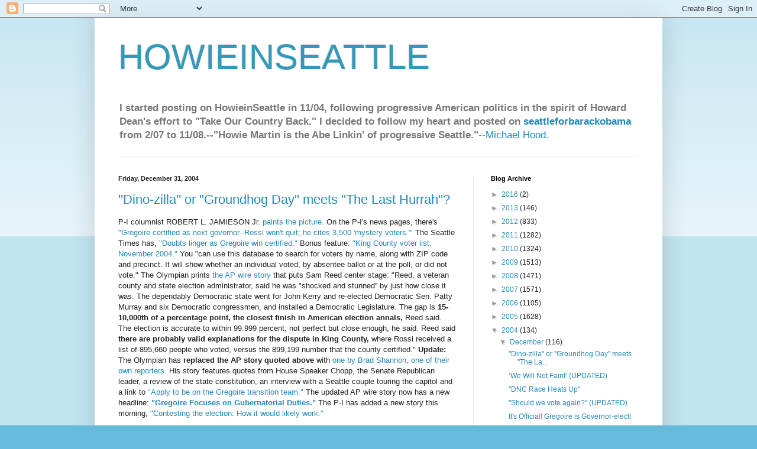

--- FILE ---
content_type: text/html; charset=UTF-8
request_url: https://howieinseattle.blogspot.com/2004/12/
body_size: 65739
content:
<!DOCTYPE html>
<html class='v2' dir='ltr' lang='en-US'>
<head>
<link href='https://www.blogger.com/static/v1/widgets/335934321-css_bundle_v2.css' rel='stylesheet' type='text/css'/>
<meta content='width=1100' name='viewport'/>
<meta content='text/html; charset=UTF-8' http-equiv='Content-Type'/>
<meta content='blogger' name='generator'/>
<link href='https://howieinseattle.blogspot.com/favicon.ico' rel='icon' type='image/x-icon'/>
<link href='http://howieinseattle.blogspot.com/2004/12/' rel='canonical'/>
<link rel="alternate" type="application/atom+xml" title="HOWIEINSEATTLE - Atom" href="https://howieinseattle.blogspot.com/feeds/posts/default" />
<link rel="alternate" type="application/rss+xml" title="HOWIEINSEATTLE - RSS" href="https://howieinseattle.blogspot.com/feeds/posts/default?alt=rss" />
<link rel="service.post" type="application/atom+xml" title="HOWIEINSEATTLE - Atom" href="https://www.blogger.com/feeds/9307574/posts/default" />
<!--Can't find substitution for tag [blog.ieCssRetrofitLinks]-->
<meta content='about northwest progressive politics' name='description'/>
<meta content='http://howieinseattle.blogspot.com/2004/12/' property='og:url'/>
<meta content='HOWIEINSEATTLE' property='og:title'/>
<meta content='about northwest progressive politics' property='og:description'/>
<title>HOWIEINSEATTLE: December 2004</title>
<style id='page-skin-1' type='text/css'><!--
/*
-----------------------------------------------
Blogger Template Style
Name:     Simple
Designer: Blogger
URL:      www.blogger.com
----------------------------------------------- */
/* Content
----------------------------------------------- */
body {
font: normal normal 12px Arial, Tahoma, Helvetica, FreeSans, sans-serif;
color: #222222;
background: #66bbdd none repeat scroll top left;
padding: 0 40px 40px 40px;
}
html body .region-inner {
min-width: 0;
max-width: 100%;
width: auto;
}
h2 {
font-size: 22px;
}
a:link {
text-decoration:none;
color: #2288bb;
}
a:visited {
text-decoration:none;
color: #888888;
}
a:hover {
text-decoration:underline;
color: #33aaff;
}
.body-fauxcolumn-outer .fauxcolumn-inner {
background: transparent url(https://resources.blogblog.com/blogblog/data/1kt/simple/body_gradient_tile_light.png) repeat scroll top left;
_background-image: none;
}
.body-fauxcolumn-outer .cap-top {
position: absolute;
z-index: 1;
height: 400px;
width: 100%;
}
.body-fauxcolumn-outer .cap-top .cap-left {
width: 100%;
background: transparent url(https://resources.blogblog.com/blogblog/data/1kt/simple/gradients_light.png) repeat-x scroll top left;
_background-image: none;
}
.content-outer {
-moz-box-shadow: 0 0 40px rgba(0, 0, 0, .15);
-webkit-box-shadow: 0 0 5px rgba(0, 0, 0, .15);
-goog-ms-box-shadow: 0 0 10px #333333;
box-shadow: 0 0 40px rgba(0, 0, 0, .15);
margin-bottom: 1px;
}
.content-inner {
padding: 10px 10px;
}
.content-inner {
background-color: #ffffff;
}
/* Header
----------------------------------------------- */
.header-outer {
background: transparent none repeat-x scroll 0 -400px;
_background-image: none;
}
.Header h1 {
font: normal normal 60px Arial, Tahoma, Helvetica, FreeSans, sans-serif;
color: #3399bb;
text-shadow: -1px -1px 1px rgba(0, 0, 0, .2);
}
.Header h1 a {
color: #3399bb;
}
.Header .description {
font-size: 140%;
color: #777777;
}
.header-inner .Header .titlewrapper {
padding: 22px 30px;
}
.header-inner .Header .descriptionwrapper {
padding: 0 30px;
}
/* Tabs
----------------------------------------------- */
.tabs-inner .section:first-child {
border-top: 1px solid #eeeeee;
}
.tabs-inner .section:first-child ul {
margin-top: -1px;
border-top: 1px solid #eeeeee;
border-left: 0 solid #eeeeee;
border-right: 0 solid #eeeeee;
}
.tabs-inner .widget ul {
background: #f5f5f5 url(https://resources.blogblog.com/blogblog/data/1kt/simple/gradients_light.png) repeat-x scroll 0 -800px;
_background-image: none;
border-bottom: 1px solid #eeeeee;
margin-top: 0;
margin-left: -30px;
margin-right: -30px;
}
.tabs-inner .widget li a {
display: inline-block;
padding: .6em 1em;
font: normal normal 14px Arial, Tahoma, Helvetica, FreeSans, sans-serif;
color: #999999;
border-left: 1px solid #ffffff;
border-right: 1px solid #eeeeee;
}
.tabs-inner .widget li:first-child a {
border-left: none;
}
.tabs-inner .widget li.selected a, .tabs-inner .widget li a:hover {
color: #000000;
background-color: #eeeeee;
text-decoration: none;
}
/* Columns
----------------------------------------------- */
.main-outer {
border-top: 0 solid #eeeeee;
}
.fauxcolumn-left-outer .fauxcolumn-inner {
border-right: 1px solid #eeeeee;
}
.fauxcolumn-right-outer .fauxcolumn-inner {
border-left: 1px solid #eeeeee;
}
/* Headings
----------------------------------------------- */
div.widget > h2,
div.widget h2.title {
margin: 0 0 1em 0;
font: normal bold 11px Arial, Tahoma, Helvetica, FreeSans, sans-serif;
color: #000000;
}
/* Widgets
----------------------------------------------- */
.widget .zippy {
color: #999999;
text-shadow: 2px 2px 1px rgba(0, 0, 0, .1);
}
.widget .popular-posts ul {
list-style: none;
}
/* Posts
----------------------------------------------- */
h2.date-header {
font: normal bold 11px Arial, Tahoma, Helvetica, FreeSans, sans-serif;
}
.date-header span {
background-color: transparent;
color: #222222;
padding: inherit;
letter-spacing: inherit;
margin: inherit;
}
.main-inner {
padding-top: 30px;
padding-bottom: 30px;
}
.main-inner .column-center-inner {
padding: 0 15px;
}
.main-inner .column-center-inner .section {
margin: 0 15px;
}
.post {
margin: 0 0 25px 0;
}
h3.post-title, .comments h4 {
font: normal normal 22px Arial, Tahoma, Helvetica, FreeSans, sans-serif;
margin: .75em 0 0;
}
.post-body {
font-size: 110%;
line-height: 1.4;
position: relative;
}
.post-body img, .post-body .tr-caption-container, .Profile img, .Image img,
.BlogList .item-thumbnail img {
padding: 2px;
background: #ffffff;
border: 1px solid #eeeeee;
-moz-box-shadow: 1px 1px 5px rgba(0, 0, 0, .1);
-webkit-box-shadow: 1px 1px 5px rgba(0, 0, 0, .1);
box-shadow: 1px 1px 5px rgba(0, 0, 0, .1);
}
.post-body img, .post-body .tr-caption-container {
padding: 5px;
}
.post-body .tr-caption-container {
color: #222222;
}
.post-body .tr-caption-container img {
padding: 0;
background: transparent;
border: none;
-moz-box-shadow: 0 0 0 rgba(0, 0, 0, .1);
-webkit-box-shadow: 0 0 0 rgba(0, 0, 0, .1);
box-shadow: 0 0 0 rgba(0, 0, 0, .1);
}
.post-header {
margin: 0 0 1.5em;
line-height: 1.6;
font-size: 90%;
}
.post-footer {
margin: 20px -2px 0;
padding: 5px 10px;
color: #666666;
background-color: #f9f9f9;
border-bottom: 1px solid #eeeeee;
line-height: 1.6;
font-size: 90%;
}
#comments .comment-author {
padding-top: 1.5em;
border-top: 1px solid #eeeeee;
background-position: 0 1.5em;
}
#comments .comment-author:first-child {
padding-top: 0;
border-top: none;
}
.avatar-image-container {
margin: .2em 0 0;
}
#comments .avatar-image-container img {
border: 1px solid #eeeeee;
}
/* Comments
----------------------------------------------- */
.comments .comments-content .icon.blog-author {
background-repeat: no-repeat;
background-image: url([data-uri]);
}
.comments .comments-content .loadmore a {
border-top: 1px solid #999999;
border-bottom: 1px solid #999999;
}
.comments .comment-thread.inline-thread {
background-color: #f9f9f9;
}
.comments .continue {
border-top: 2px solid #999999;
}
/* Accents
---------------------------------------------- */
.section-columns td.columns-cell {
border-left: 1px solid #eeeeee;
}
.blog-pager {
background: transparent none no-repeat scroll top center;
}
.blog-pager-older-link, .home-link,
.blog-pager-newer-link {
background-color: #ffffff;
padding: 5px;
}
.footer-outer {
border-top: 0 dashed #bbbbbb;
}
/* Mobile
----------------------------------------------- */
body.mobile  {
background-size: auto;
}
.mobile .body-fauxcolumn-outer {
background: transparent none repeat scroll top left;
}
.mobile .body-fauxcolumn-outer .cap-top {
background-size: 100% auto;
}
.mobile .content-outer {
-webkit-box-shadow: 0 0 3px rgba(0, 0, 0, .15);
box-shadow: 0 0 3px rgba(0, 0, 0, .15);
}
.mobile .tabs-inner .widget ul {
margin-left: 0;
margin-right: 0;
}
.mobile .post {
margin: 0;
}
.mobile .main-inner .column-center-inner .section {
margin: 0;
}
.mobile .date-header span {
padding: 0.1em 10px;
margin: 0 -10px;
}
.mobile h3.post-title {
margin: 0;
}
.mobile .blog-pager {
background: transparent none no-repeat scroll top center;
}
.mobile .footer-outer {
border-top: none;
}
.mobile .main-inner, .mobile .footer-inner {
background-color: #ffffff;
}
.mobile-index-contents {
color: #222222;
}
.mobile-link-button {
background-color: #2288bb;
}
.mobile-link-button a:link, .mobile-link-button a:visited {
color: #ffffff;
}
.mobile .tabs-inner .section:first-child {
border-top: none;
}
.mobile .tabs-inner .PageList .widget-content {
background-color: #eeeeee;
color: #000000;
border-top: 1px solid #eeeeee;
border-bottom: 1px solid #eeeeee;
}
.mobile .tabs-inner .PageList .widget-content .pagelist-arrow {
border-left: 1px solid #eeeeee;
}

--></style>
<style id='template-skin-1' type='text/css'><!--
body {
min-width: 960px;
}
.content-outer, .content-fauxcolumn-outer, .region-inner {
min-width: 960px;
max-width: 960px;
_width: 960px;
}
.main-inner .columns {
padding-left: 0;
padding-right: 310px;
}
.main-inner .fauxcolumn-center-outer {
left: 0;
right: 310px;
/* IE6 does not respect left and right together */
_width: expression(this.parentNode.offsetWidth -
parseInt("0") -
parseInt("310px") + 'px');
}
.main-inner .fauxcolumn-left-outer {
width: 0;
}
.main-inner .fauxcolumn-right-outer {
width: 310px;
}
.main-inner .column-left-outer {
width: 0;
right: 100%;
margin-left: -0;
}
.main-inner .column-right-outer {
width: 310px;
margin-right: -310px;
}
#layout {
min-width: 0;
}
#layout .content-outer {
min-width: 0;
width: 800px;
}
#layout .region-inner {
min-width: 0;
width: auto;
}
body#layout div.add_widget {
padding: 8px;
}
body#layout div.add_widget a {
margin-left: 32px;
}
--></style>
<link href='https://www.blogger.com/dyn-css/authorization.css?targetBlogID=9307574&amp;zx=a464cd77-f71a-4bbf-aab4-c9a270de2537' media='none' onload='if(media!=&#39;all&#39;)media=&#39;all&#39;' rel='stylesheet'/><noscript><link href='https://www.blogger.com/dyn-css/authorization.css?targetBlogID=9307574&amp;zx=a464cd77-f71a-4bbf-aab4-c9a270de2537' rel='stylesheet'/></noscript>
<meta name='google-adsense-platform-account' content='ca-host-pub-1556223355139109'/>
<meta name='google-adsense-platform-domain' content='blogspot.com'/>

</head>
<body class='loading variant-pale'>
<div class='navbar section' id='navbar' name='Navbar'><div class='widget Navbar' data-version='1' id='Navbar1'><script type="text/javascript">
    function setAttributeOnload(object, attribute, val) {
      if(window.addEventListener) {
        window.addEventListener('load',
          function(){ object[attribute] = val; }, false);
      } else {
        window.attachEvent('onload', function(){ object[attribute] = val; });
      }
    }
  </script>
<div id="navbar-iframe-container"></div>
<script type="text/javascript" src="https://apis.google.com/js/platform.js"></script>
<script type="text/javascript">
      gapi.load("gapi.iframes:gapi.iframes.style.bubble", function() {
        if (gapi.iframes && gapi.iframes.getContext) {
          gapi.iframes.getContext().openChild({
              url: 'https://www.blogger.com/navbar/9307574?origin\x3dhttps://howieinseattle.blogspot.com',
              where: document.getElementById("navbar-iframe-container"),
              id: "navbar-iframe"
          });
        }
      });
    </script><script type="text/javascript">
(function() {
var script = document.createElement('script');
script.type = 'text/javascript';
script.src = '//pagead2.googlesyndication.com/pagead/js/google_top_exp.js';
var head = document.getElementsByTagName('head')[0];
if (head) {
head.appendChild(script);
}})();
</script>
</div></div>
<div class='body-fauxcolumns'>
<div class='fauxcolumn-outer body-fauxcolumn-outer'>
<div class='cap-top'>
<div class='cap-left'></div>
<div class='cap-right'></div>
</div>
<div class='fauxborder-left'>
<div class='fauxborder-right'></div>
<div class='fauxcolumn-inner'>
</div>
</div>
<div class='cap-bottom'>
<div class='cap-left'></div>
<div class='cap-right'></div>
</div>
</div>
</div>
<div class='content'>
<div class='content-fauxcolumns'>
<div class='fauxcolumn-outer content-fauxcolumn-outer'>
<div class='cap-top'>
<div class='cap-left'></div>
<div class='cap-right'></div>
</div>
<div class='fauxborder-left'>
<div class='fauxborder-right'></div>
<div class='fauxcolumn-inner'>
</div>
</div>
<div class='cap-bottom'>
<div class='cap-left'></div>
<div class='cap-right'></div>
</div>
</div>
</div>
<div class='content-outer'>
<div class='content-cap-top cap-top'>
<div class='cap-left'></div>
<div class='cap-right'></div>
</div>
<div class='fauxborder-left content-fauxborder-left'>
<div class='fauxborder-right content-fauxborder-right'></div>
<div class='content-inner'>
<header>
<div class='header-outer'>
<div class='header-cap-top cap-top'>
<div class='cap-left'></div>
<div class='cap-right'></div>
</div>
<div class='fauxborder-left header-fauxborder-left'>
<div class='fauxborder-right header-fauxborder-right'></div>
<div class='region-inner header-inner'>
<div class='header section' id='header' name='Header'><div class='widget Header' data-version='1' id='Header1'>
<div id='header-inner'>
<div class='titlewrapper'>
<h1 class='title'>
<a href='https://howieinseattle.blogspot.com/'>
HOWIEINSEATTLE
</a>
</h1>
</div>
<div class='descriptionwrapper'>
<p class='description'><span><b>I started posting on HowieinSeattle in 11/04, following  progressive American politics in the spirit of Howard Dean's effort to "Take Our Country Back." I decided to follow my heart and posted on <a href="http://seattleforbarackobama.blogspot.com/">seattleforbarackobama</a> from 2/07 to 11/08.--"Howie Martin is the Abe Linkin' of progressive Seattle."</b>--<a href="http://blatherwatch.blogs.com/">Michael Hood.</a></span></p>
</div>
</div>
</div></div>
</div>
</div>
<div class='header-cap-bottom cap-bottom'>
<div class='cap-left'></div>
<div class='cap-right'></div>
</div>
</div>
</header>
<div class='tabs-outer'>
<div class='tabs-cap-top cap-top'>
<div class='cap-left'></div>
<div class='cap-right'></div>
</div>
<div class='fauxborder-left tabs-fauxborder-left'>
<div class='fauxborder-right tabs-fauxborder-right'></div>
<div class='region-inner tabs-inner'>
<div class='tabs no-items section' id='crosscol' name='Cross-Column'></div>
<div class='tabs no-items section' id='crosscol-overflow' name='Cross-Column 2'></div>
</div>
</div>
<div class='tabs-cap-bottom cap-bottom'>
<div class='cap-left'></div>
<div class='cap-right'></div>
</div>
</div>
<div class='main-outer'>
<div class='main-cap-top cap-top'>
<div class='cap-left'></div>
<div class='cap-right'></div>
</div>
<div class='fauxborder-left main-fauxborder-left'>
<div class='fauxborder-right main-fauxborder-right'></div>
<div class='region-inner main-inner'>
<div class='columns fauxcolumns'>
<div class='fauxcolumn-outer fauxcolumn-center-outer'>
<div class='cap-top'>
<div class='cap-left'></div>
<div class='cap-right'></div>
</div>
<div class='fauxborder-left'>
<div class='fauxborder-right'></div>
<div class='fauxcolumn-inner'>
</div>
</div>
<div class='cap-bottom'>
<div class='cap-left'></div>
<div class='cap-right'></div>
</div>
</div>
<div class='fauxcolumn-outer fauxcolumn-left-outer'>
<div class='cap-top'>
<div class='cap-left'></div>
<div class='cap-right'></div>
</div>
<div class='fauxborder-left'>
<div class='fauxborder-right'></div>
<div class='fauxcolumn-inner'>
</div>
</div>
<div class='cap-bottom'>
<div class='cap-left'></div>
<div class='cap-right'></div>
</div>
</div>
<div class='fauxcolumn-outer fauxcolumn-right-outer'>
<div class='cap-top'>
<div class='cap-left'></div>
<div class='cap-right'></div>
</div>
<div class='fauxborder-left'>
<div class='fauxborder-right'></div>
<div class='fauxcolumn-inner'>
</div>
</div>
<div class='cap-bottom'>
<div class='cap-left'></div>
<div class='cap-right'></div>
</div>
</div>
<!-- corrects IE6 width calculation -->
<div class='columns-inner'>
<div class='column-center-outer'>
<div class='column-center-inner'>
<div class='main section' id='main' name='Main'><div class='widget Blog' data-version='1' id='Blog1'>
<div class='blog-posts hfeed'>

          <div class="date-outer">
        
<h2 class='date-header'><span>Friday, December 31, 2004</span></h2>

          <div class="date-posts">
        
<div class='post-outer'>
<div class='post hentry uncustomized-post-template' itemprop='blogPost' itemscope='itemscope' itemtype='http://schema.org/BlogPosting'>
<meta content='9307574' itemprop='blogId'/>
<meta content='110448726498545974' itemprop='postId'/>
<a name='110448726498545974'></a>
<h3 class='post-title entry-title' itemprop='name'>
<a href='https://howieinseattle.blogspot.com/2004/12/dino-zilla-or-groundhog-day-meets-last_31.html'>''Dino-zilla'' or ''Groundhog Day'' meets ''The Last Hurrah''? </a>
</h3>
<div class='post-header'>
<div class='post-header-line-1'></div>
</div>
<div class='post-body entry-content' id='post-body-110448726498545974' itemprop='articleBody'>
P-I columnist ROBERT L. JAMIESON Jr. <a href="http://seattlepi.nwsource.com/jamieson/206037_robert31.html" target="_blank">paints the picture.</a> On the P-I's news pages, there's <a href="http://seattlepi.nwsource.com/local/206033_governor31.html" target="_blank">"Gregoire certified as next governor--Rossi won't quit; he cites 3,500 'mystery voters.'"</a> The Seattle Times has, <a href="http://seattletimes.nwsource.com/html/localnews/2002136418_recount31m.html" target="_blank">"Doubts linger as Gregoire win certified."</a> Bonus feature: <a href="http://community.seattletimes.nwsource.com/politics/voters/" target="_blank">"King County voter list: November 2004."</a> You "can use this database to search for voters by name, along with ZIP code and precinct. It will show whether an individual voted, by absentee ballot or at the poll, or did not vote." The Olympian prints <a href="http://www.theolympian.com/home/news/newsupdate/story3.shtml" target="_blank">the AP wire story</a> that puts Sam Reed center stage: "Reed, a veteran county and state election administrator, said he was "shocked and stunned'' by just how close it was. The dependably Democratic state went for John Kerry and re-elected Democratic Sen. Patty Murray and six Democratic congressmen, and installed a Democratic Legislature. The gap is <strong>15-10,000th of a percentage point, the closest finish in American election annals,</strong> Reed said. The election is accurate to within 99.999 percent, not perfect but close enough, he said. Reed said <strong>there are probably valid explanations for the dispute in King County,</strong> where Rossi received a list of 895,660 people who voted, versus the 899,199 number that the county certified." <strong>Update:</strong> The Olympian has <strong>replaced the AP story quoted above</strong> with <a href="http://www.theolympian.com/home/news/20041231/topstories/59662.shtml">one by Brad Shannon, one of their own reporters.</a> His story features quotes from House Speaker Chopp, the Senate Republican leader, a review of the state constitution, an interview with a Seattle couple touring the capitol and a link to <a href="https://fortress.wa.gov/governor/gregoiretrans/contact/resume.htm">"Apply to be on the Gregoire transition team."</a> The updated AP wire story now has a new headline:<strong> </strong><a href="http://story.news.yahoo.com/news?tmpl=story&amp;cid=514&amp;amp;e=4&amp;u=/ap/20041231/ap_on_el_gu/washington_governor"><strong>"Gregoire Focuses on Gubernatorial Duties."</strong></a><strong> </strong>The P-I has added a new story this morning, <a href="http://seattlepi.nwsource.com/local/206025_contest31.html">"Contesting the election: How it would likely work."</a><br />
<div style='clear: both;'></div>
</div>
<div class='post-footer'>
<div class='post-footer-line post-footer-line-1'>
<span class='post-author vcard'>
Posted by
<span class='fn' itemprop='author' itemscope='itemscope' itemtype='http://schema.org/Person'>
<meta content='https://www.blogger.com/profile/13048708416618301954' itemprop='url'/>
<a class='g-profile' href='https://www.blogger.com/profile/13048708416618301954' rel='author' title='author profile'>
<span itemprop='name'>Howard Martin</span>
</a>
</span>
</span>
<span class='post-timestamp'>
at
<meta content='http://howieinseattle.blogspot.com/2004/12/dino-zilla-or-groundhog-day-meets-last_31.html' itemprop='url'/>
<a class='timestamp-link' href='https://howieinseattle.blogspot.com/2004/12/dino-zilla-or-groundhog-day-meets-last_31.html' rel='bookmark' title='permanent link'><abbr class='published' itemprop='datePublished' title='2004-12-31T08:44:00-08:00'>8:44 AM</abbr></a>
</span>
<span class='post-comment-link'>
<a class='comment-link' href='https://www.blogger.com/comment/fullpage/post/9307574/110448726498545974' onclick=''>
No comments:
  </a>
</span>
<span class='post-icons'>
<span class='item-action'>
<a href='https://www.blogger.com/email-post/9307574/110448726498545974' title='Email Post'>
<img alt='' class='icon-action' height='13' src='https://resources.blogblog.com/img/icon18_email.gif' width='18'/>
</a>
</span>
<span class='item-control blog-admin pid-2140767458'>
<a href='https://www.blogger.com/post-edit.g?blogID=9307574&postID=110448726498545974&from=pencil' title='Edit Post'>
<img alt='' class='icon-action' height='18' src='https://resources.blogblog.com/img/icon18_edit_allbkg.gif' width='18'/>
</a>
</span>
</span>
<div class='post-share-buttons goog-inline-block'>
<a class='goog-inline-block share-button sb-email' href='https://www.blogger.com/share-post.g?blogID=9307574&postID=110448726498545974&target=email' target='_blank' title='Email This'><span class='share-button-link-text'>Email This</span></a><a class='goog-inline-block share-button sb-blog' href='https://www.blogger.com/share-post.g?blogID=9307574&postID=110448726498545974&target=blog' onclick='window.open(this.href, "_blank", "height=270,width=475"); return false;' target='_blank' title='BlogThis!'><span class='share-button-link-text'>BlogThis!</span></a><a class='goog-inline-block share-button sb-twitter' href='https://www.blogger.com/share-post.g?blogID=9307574&postID=110448726498545974&target=twitter' target='_blank' title='Share to X'><span class='share-button-link-text'>Share to X</span></a><a class='goog-inline-block share-button sb-facebook' href='https://www.blogger.com/share-post.g?blogID=9307574&postID=110448726498545974&target=facebook' onclick='window.open(this.href, "_blank", "height=430,width=640"); return false;' target='_blank' title='Share to Facebook'><span class='share-button-link-text'>Share to Facebook</span></a><a class='goog-inline-block share-button sb-pinterest' href='https://www.blogger.com/share-post.g?blogID=9307574&postID=110448726498545974&target=pinterest' target='_blank' title='Share to Pinterest'><span class='share-button-link-text'>Share to Pinterest</span></a>
</div>
</div>
<div class='post-footer-line post-footer-line-2'>
<span class='post-labels'>
</span>
</div>
<div class='post-footer-line post-footer-line-3'>
<span class='post-location'>
</span>
</div>
</div>
</div>
</div>
<div class='post-outer'>
<div class='post hentry uncustomized-post-template' itemprop='blogPost' itemscope='itemscope' itemtype='http://schema.org/BlogPosting'>
<meta content='9307574' itemprop='blogId'/>
<meta content='110445438510110308' itemprop='postId'/>
<a name='110445438510110308'></a>
<h3 class='post-title entry-title' itemprop='name'>
<a href='https://howieinseattle.blogspot.com/2004/12/we-will-not-faint-updated.html'>&#8216;We Will Not Faint&#8217; (UPDATED)</a>
</h3>
<div class='post-header'>
<div class='post-header-line-1'></div>
</div>
<div class='post-body entry-content' id='post-body-110445438510110308' itemprop='articleBody'>
If you still think Ohio is important, Newsweek has a <a href="http://www.msnbc.msn.com/id/6770193/site/newsweek/">"WEB EXCLUSIVE interview with Jesse Jackson:</a> As bloggers continue to spin conspiracy theories about a victory stolen from Democratic candidate John Kerry, the Rev. Jesse Jackson plans to <strong>lead a Monday rally in Columbus</strong> to protest alleged voting irregularities. He warmed up with NEWSWEEK&#8217;s Susannah Meadows." Here's my favorite blurb: "All we want is a fair count and a transparent election. We can live with the result. We&#8217;re fighting the odds but <strong>we will not faint</strong> in the face of the odds." <strong>Update:</strong> Two new ones from the Columbus Free Press: <a href="http://www.freepress.org/departments/display/19/2004/1054" target="_blank">"The 2004 Presidential Election: Who Won The Popular Vote? An Examination of the Comparative Validity of Exit Poll and Vote Count Data"</a> and <a href="http://www.freepress.org/departments/display/19/2004/1057" target="_blank">"Ohio's official non-recount ends amidst new evidence of fraud, theft and judicial contempt mirrored in New Mexico."</a> <strong>Update:</strong> For some reason, I can't find this one <strong>anywhere in the US press</strong>, but the UK Guardian has this new AP story: <a href="http://www.guardian.co.uk/uslatest/story/0,1282,-4703096,00.html">"Candidates Want Second Ohio Recount."</a><strong> True Confession</strong>: I just found the first three graphs of the AP story linked above in the "Briefs" section of today's P-I, on page 3. They do have <a href="http://seattlepi.nwsource.com/national/apelection_story.asp?category=1131&amp;slug=Ohio%20Vote">the full story online.</a> Google, you let me down today.<br />
<div style='clear: both;'></div>
</div>
<div class='post-footer'>
<div class='post-footer-line post-footer-line-1'>
<span class='post-author vcard'>
Posted by
<span class='fn' itemprop='author' itemscope='itemscope' itemtype='http://schema.org/Person'>
<meta content='https://www.blogger.com/profile/13048708416618301954' itemprop='url'/>
<a class='g-profile' href='https://www.blogger.com/profile/13048708416618301954' rel='author' title='author profile'>
<span itemprop='name'>Howard Martin</span>
</a>
</span>
</span>
<span class='post-timestamp'>
at
<meta content='http://howieinseattle.blogspot.com/2004/12/we-will-not-faint-updated.html' itemprop='url'/>
<a class='timestamp-link' href='https://howieinseattle.blogspot.com/2004/12/we-will-not-faint-updated.html' rel='bookmark' title='permanent link'><abbr class='published' itemprop='datePublished' title='2004-12-31T08:43:00-08:00'>8:43 AM</abbr></a>
</span>
<span class='post-comment-link'>
<a class='comment-link' href='https://www.blogger.com/comment/fullpage/post/9307574/110445438510110308' onclick=''>
No comments:
  </a>
</span>
<span class='post-icons'>
<span class='item-action'>
<a href='https://www.blogger.com/email-post/9307574/110445438510110308' title='Email Post'>
<img alt='' class='icon-action' height='13' src='https://resources.blogblog.com/img/icon18_email.gif' width='18'/>
</a>
</span>
<span class='item-control blog-admin pid-2140767458'>
<a href='https://www.blogger.com/post-edit.g?blogID=9307574&postID=110445438510110308&from=pencil' title='Edit Post'>
<img alt='' class='icon-action' height='18' src='https://resources.blogblog.com/img/icon18_edit_allbkg.gif' width='18'/>
</a>
</span>
</span>
<div class='post-share-buttons goog-inline-block'>
<a class='goog-inline-block share-button sb-email' href='https://www.blogger.com/share-post.g?blogID=9307574&postID=110445438510110308&target=email' target='_blank' title='Email This'><span class='share-button-link-text'>Email This</span></a><a class='goog-inline-block share-button sb-blog' href='https://www.blogger.com/share-post.g?blogID=9307574&postID=110445438510110308&target=blog' onclick='window.open(this.href, "_blank", "height=270,width=475"); return false;' target='_blank' title='BlogThis!'><span class='share-button-link-text'>BlogThis!</span></a><a class='goog-inline-block share-button sb-twitter' href='https://www.blogger.com/share-post.g?blogID=9307574&postID=110445438510110308&target=twitter' target='_blank' title='Share to X'><span class='share-button-link-text'>Share to X</span></a><a class='goog-inline-block share-button sb-facebook' href='https://www.blogger.com/share-post.g?blogID=9307574&postID=110445438510110308&target=facebook' onclick='window.open(this.href, "_blank", "height=430,width=640"); return false;' target='_blank' title='Share to Facebook'><span class='share-button-link-text'>Share to Facebook</span></a><a class='goog-inline-block share-button sb-pinterest' href='https://www.blogger.com/share-post.g?blogID=9307574&postID=110445438510110308&target=pinterest' target='_blank' title='Share to Pinterest'><span class='share-button-link-text'>Share to Pinterest</span></a>
</div>
</div>
<div class='post-footer-line post-footer-line-2'>
<span class='post-labels'>
</span>
</div>
<div class='post-footer-line post-footer-line-3'>
<span class='post-location'>
</span>
</div>
</div>
</div>
</div>
<div class='post-outer'>
<div class='post hentry uncustomized-post-template' itemprop='blogPost' itemscope='itemscope' itemtype='http://schema.org/BlogPosting'>
<meta content='9307574' itemprop='blogId'/>
<meta content='110450726032516115' itemprop='postId'/>
<a name='110450726032516115'></a>
<h3 class='post-title entry-title' itemprop='name'>
<a href='https://howieinseattle.blogspot.com/2004/12/dnc-race-heats-up.html'>''DNC Race Heats Up''</a>
</h3>
<div class='post-header'>
<div class='post-header-line-1'></div>
</div>
<div class='post-body entry-content' id='post-body-110450726032516115' itemprop='articleBody'>
MyDD <a href="http://www.mydd.com/story/2004/12/26/213528/41"><strong>thoroughly updates the horse race,</strong></a> with Howard Dean still a few lengths ahead as he "continues to work away under the radar, even on the web". Political Wire <a href="http://politicalwire.com/archives/2004/12/31/dnc_race_heats_up.html">has this excerpt from the Wall Street Journal's "Washington Wire"</a>: The race for DNC Chair will "accelerate at regional party meetings. Candidates to succeed departing Chairman McAuliffe will scramble for support at four gatherings, beginning in Atlanta Jan. 8 and concluding in New York Jan. 29. <strong>Dean, riding grass-roots fervor, remains front-runner</strong> for the early February national-committee vote. He faces competition from ex-Reps. Roemer and Frost. Former Denver Mayor Webb eyes support from fellow African-Americans, who constitute nearly one-fourth of the committee. Former Clinton aide Ickes is a wild card. Upstart Simon Rosenberg, who heads the New Democrat Network, trumpets the ability to run the 'huge business' the party has become." In line with their free enterprise beliefs, the WSJ<strong> makes you pay to read their full story. </strong><br />
<div style='clear: both;'></div>
</div>
<div class='post-footer'>
<div class='post-footer-line post-footer-line-1'>
<span class='post-author vcard'>
Posted by
<span class='fn' itemprop='author' itemscope='itemscope' itemtype='http://schema.org/Person'>
<meta content='https://www.blogger.com/profile/13048708416618301954' itemprop='url'/>
<a class='g-profile' href='https://www.blogger.com/profile/13048708416618301954' rel='author' title='author profile'>
<span itemprop='name'>Howard Martin</span>
</a>
</span>
</span>
<span class='post-timestamp'>
at
<meta content='http://howieinseattle.blogspot.com/2004/12/dnc-race-heats-up.html' itemprop='url'/>
<a class='timestamp-link' href='https://howieinseattle.blogspot.com/2004/12/dnc-race-heats-up.html' rel='bookmark' title='permanent link'><abbr class='published' itemprop='datePublished' title='2004-12-31T07:33:00-08:00'>7:33 AM</abbr></a>
</span>
<span class='post-comment-link'>
<a class='comment-link' href='https://www.blogger.com/comment/fullpage/post/9307574/110450726032516115' onclick=''>
No comments:
  </a>
</span>
<span class='post-icons'>
<span class='item-action'>
<a href='https://www.blogger.com/email-post/9307574/110450726032516115' title='Email Post'>
<img alt='' class='icon-action' height='13' src='https://resources.blogblog.com/img/icon18_email.gif' width='18'/>
</a>
</span>
<span class='item-control blog-admin pid-2140767458'>
<a href='https://www.blogger.com/post-edit.g?blogID=9307574&postID=110450726032516115&from=pencil' title='Edit Post'>
<img alt='' class='icon-action' height='18' src='https://resources.blogblog.com/img/icon18_edit_allbkg.gif' width='18'/>
</a>
</span>
</span>
<div class='post-share-buttons goog-inline-block'>
<a class='goog-inline-block share-button sb-email' href='https://www.blogger.com/share-post.g?blogID=9307574&postID=110450726032516115&target=email' target='_blank' title='Email This'><span class='share-button-link-text'>Email This</span></a><a class='goog-inline-block share-button sb-blog' href='https://www.blogger.com/share-post.g?blogID=9307574&postID=110450726032516115&target=blog' onclick='window.open(this.href, "_blank", "height=270,width=475"); return false;' target='_blank' title='BlogThis!'><span class='share-button-link-text'>BlogThis!</span></a><a class='goog-inline-block share-button sb-twitter' href='https://www.blogger.com/share-post.g?blogID=9307574&postID=110450726032516115&target=twitter' target='_blank' title='Share to X'><span class='share-button-link-text'>Share to X</span></a><a class='goog-inline-block share-button sb-facebook' href='https://www.blogger.com/share-post.g?blogID=9307574&postID=110450726032516115&target=facebook' onclick='window.open(this.href, "_blank", "height=430,width=640"); return false;' target='_blank' title='Share to Facebook'><span class='share-button-link-text'>Share to Facebook</span></a><a class='goog-inline-block share-button sb-pinterest' href='https://www.blogger.com/share-post.g?blogID=9307574&postID=110450726032516115&target=pinterest' target='_blank' title='Share to Pinterest'><span class='share-button-link-text'>Share to Pinterest</span></a>
</div>
</div>
<div class='post-footer-line post-footer-line-2'>
<span class='post-labels'>
</span>
</div>
<div class='post-footer-line post-footer-line-3'>
<span class='post-location'>
</span>
</div>
</div>
</div>
</div>

          </div></div>
        

          <div class="date-outer">
        
<h2 class='date-header'><span>Thursday, December 30, 2004</span></h2>

          <div class="date-posts">
        
<div class='post-outer'>
<div class='post hentry uncustomized-post-template' itemprop='blogPost' itemscope='itemscope' itemtype='http://schema.org/BlogPosting'>
<meta content='9307574' itemprop='blogId'/>
<meta content='110444894217743426' itemprop='postId'/>
<a name='110444894217743426'></a>
<h3 class='post-title entry-title' itemprop='name'>
<a href='https://howieinseattle.blogspot.com/2004/12/should-we-vote-again-updated.html'>''Should we vote again?" (UPDATED)</a>
</h3>
<div class='post-header'>
<div class='post-header-line-1'></div>
</div>
<div class='post-body entry-content' id='post-body-110444894217743426' itemprop='articleBody'>
Our friends at the Seattle Times <a href="http://seattletimes.nwsource.com/html/localnews/2002135074_rossi30m.html#poll_764070" target="_blank">have a poll.</a> Currently, the results are 50-50. You know what to do. If you are looking for a time killer, here's <a href="http://www.sfgate.com/cgi-bin/article.cgi?f=/news/archive/2004/12/29/state2201EST7304.DTL" target="_blank">the text of Dino's letter.</a> Interestingly, the newspaper that has it <strong>isn't even in Washington state. Update:</strong> <a href="http://www.king5.com/topstories/stories/NW_123004ELBgovernorsrace_certifyLJ.5dc44dfe.html#survey">KING5.com</a> also has a poll that is going 65-35 in the wrong direction. They also report on Rossi's introduction of "a couple whose son is a soldier in Iraq who didn't receive his absentee ballot until the day after the election." How long before we get the <strong>"Swift Voters for Truth"</strong> ad? <a href="http://www.kirotv.com/politics/3999346/detail.html">KIRO TV</a> has a poll, too, with the same kind of results, but no mention of the "disenfranchised" soldier. <a href="http://www.komotv.com/stories/34602.htm">KOMO TV</a> has neither.<br />
<div style='clear: both;'></div>
</div>
<div class='post-footer'>
<div class='post-footer-line post-footer-line-1'>
<span class='post-author vcard'>
Posted by
<span class='fn' itemprop='author' itemscope='itemscope' itemtype='http://schema.org/Person'>
<meta content='https://www.blogger.com/profile/13048708416618301954' itemprop='url'/>
<a class='g-profile' href='https://www.blogger.com/profile/13048708416618301954' rel='author' title='author profile'>
<span itemprop='name'>Howard Martin</span>
</a>
</span>
</span>
<span class='post-timestamp'>
at
<meta content='http://howieinseattle.blogspot.com/2004/12/should-we-vote-again-updated.html' itemprop='url'/>
<a class='timestamp-link' href='https://howieinseattle.blogspot.com/2004/12/should-we-vote-again-updated.html' rel='bookmark' title='permanent link'><abbr class='published' itemprop='datePublished' title='2004-12-30T15:21:00-08:00'>3:21 PM</abbr></a>
</span>
<span class='post-comment-link'>
<a class='comment-link' href='https://www.blogger.com/comment/fullpage/post/9307574/110444894217743426' onclick=''>
No comments:
  </a>
</span>
<span class='post-icons'>
<span class='item-action'>
<a href='https://www.blogger.com/email-post/9307574/110444894217743426' title='Email Post'>
<img alt='' class='icon-action' height='13' src='https://resources.blogblog.com/img/icon18_email.gif' width='18'/>
</a>
</span>
<span class='item-control blog-admin pid-2140767458'>
<a href='https://www.blogger.com/post-edit.g?blogID=9307574&postID=110444894217743426&from=pencil' title='Edit Post'>
<img alt='' class='icon-action' height='18' src='https://resources.blogblog.com/img/icon18_edit_allbkg.gif' width='18'/>
</a>
</span>
</span>
<div class='post-share-buttons goog-inline-block'>
<a class='goog-inline-block share-button sb-email' href='https://www.blogger.com/share-post.g?blogID=9307574&postID=110444894217743426&target=email' target='_blank' title='Email This'><span class='share-button-link-text'>Email This</span></a><a class='goog-inline-block share-button sb-blog' href='https://www.blogger.com/share-post.g?blogID=9307574&postID=110444894217743426&target=blog' onclick='window.open(this.href, "_blank", "height=270,width=475"); return false;' target='_blank' title='BlogThis!'><span class='share-button-link-text'>BlogThis!</span></a><a class='goog-inline-block share-button sb-twitter' href='https://www.blogger.com/share-post.g?blogID=9307574&postID=110444894217743426&target=twitter' target='_blank' title='Share to X'><span class='share-button-link-text'>Share to X</span></a><a class='goog-inline-block share-button sb-facebook' href='https://www.blogger.com/share-post.g?blogID=9307574&postID=110444894217743426&target=facebook' onclick='window.open(this.href, "_blank", "height=430,width=640"); return false;' target='_blank' title='Share to Facebook'><span class='share-button-link-text'>Share to Facebook</span></a><a class='goog-inline-block share-button sb-pinterest' href='https://www.blogger.com/share-post.g?blogID=9307574&postID=110444894217743426&target=pinterest' target='_blank' title='Share to Pinterest'><span class='share-button-link-text'>Share to Pinterest</span></a>
</div>
</div>
<div class='post-footer-line post-footer-line-2'>
<span class='post-labels'>
</span>
</div>
<div class='post-footer-line post-footer-line-3'>
<span class='post-location'>
</span>
</div>
</div>
</div>
</div>
<div class='post-outer'>
<div class='post hentry uncustomized-post-template' itemprop='blogPost' itemscope='itemscope' itemtype='http://schema.org/BlogPosting'>
<meta content='9307574' itemprop='blogId'/>
<meta content='110444011904359786' itemprop='postId'/>
<a name='110444011904359786'></a>
<h3 class='post-title entry-title' itemprop='name'>
<a href='https://howieinseattle.blogspot.com/2004/12/its-official-gregoire-is-governor.html'>It's Official! Gregoire is Governor-elect!</a>
</h3>
<div class='post-header'>
<div class='post-header-line-1'></div>
</div>
<div class='post-body entry-content' id='post-body-110444011904359786' itemprop='articleBody'>
I would be negligent if I did not post this: <a href="http://story.news.yahoo.com/news?tmpl=story&amp;cid=511&amp;e=9&amp;u=/ap/washington_governor">"Democrat Declared Wash. Governor-Elect."</a> You have permission to uncork the beverages you've had on ice since November. <a href="http://seattletimes.nwsource.com/html/localnews/2002135074_rossi30m.html">The Seattle Times</a> adds video of the certification from KING 5 News as an online option to its coverage (look for the link under their photo of Reed), as well as this quote from Secretary of State Reed; <strong>"I do not feel like this has been a botched election." </strong>In the five minute video of the press conference, Reed tells us next week he will introducing his own solutions for correcting problems in the election system.<br />
<div style='clear: both;'></div>
</div>
<div class='post-footer'>
<div class='post-footer-line post-footer-line-1'>
<span class='post-author vcard'>
Posted by
<span class='fn' itemprop='author' itemscope='itemscope' itemtype='http://schema.org/Person'>
<meta content='https://www.blogger.com/profile/13048708416618301954' itemprop='url'/>
<a class='g-profile' href='https://www.blogger.com/profile/13048708416618301954' rel='author' title='author profile'>
<span itemprop='name'>Howard Martin</span>
</a>
</span>
</span>
<span class='post-timestamp'>
at
<meta content='http://howieinseattle.blogspot.com/2004/12/its-official-gregoire-is-governor.html' itemprop='url'/>
<a class='timestamp-link' href='https://howieinseattle.blogspot.com/2004/12/its-official-gregoire-is-governor.html' rel='bookmark' title='permanent link'><abbr class='published' itemprop='datePublished' title='2004-12-30T13:54:00-08:00'>1:54 PM</abbr></a>
</span>
<span class='post-comment-link'>
<a class='comment-link' href='https://www.blogger.com/comment/fullpage/post/9307574/110444011904359786' onclick=''>
No comments:
  </a>
</span>
<span class='post-icons'>
<span class='item-action'>
<a href='https://www.blogger.com/email-post/9307574/110444011904359786' title='Email Post'>
<img alt='' class='icon-action' height='13' src='https://resources.blogblog.com/img/icon18_email.gif' width='18'/>
</a>
</span>
<span class='item-control blog-admin pid-2140767458'>
<a href='https://www.blogger.com/post-edit.g?blogID=9307574&postID=110444011904359786&from=pencil' title='Edit Post'>
<img alt='' class='icon-action' height='18' src='https://resources.blogblog.com/img/icon18_edit_allbkg.gif' width='18'/>
</a>
</span>
</span>
<div class='post-share-buttons goog-inline-block'>
<a class='goog-inline-block share-button sb-email' href='https://www.blogger.com/share-post.g?blogID=9307574&postID=110444011904359786&target=email' target='_blank' title='Email This'><span class='share-button-link-text'>Email This</span></a><a class='goog-inline-block share-button sb-blog' href='https://www.blogger.com/share-post.g?blogID=9307574&postID=110444011904359786&target=blog' onclick='window.open(this.href, "_blank", "height=270,width=475"); return false;' target='_blank' title='BlogThis!'><span class='share-button-link-text'>BlogThis!</span></a><a class='goog-inline-block share-button sb-twitter' href='https://www.blogger.com/share-post.g?blogID=9307574&postID=110444011904359786&target=twitter' target='_blank' title='Share to X'><span class='share-button-link-text'>Share to X</span></a><a class='goog-inline-block share-button sb-facebook' href='https://www.blogger.com/share-post.g?blogID=9307574&postID=110444011904359786&target=facebook' onclick='window.open(this.href, "_blank", "height=430,width=640"); return false;' target='_blank' title='Share to Facebook'><span class='share-button-link-text'>Share to Facebook</span></a><a class='goog-inline-block share-button sb-pinterest' href='https://www.blogger.com/share-post.g?blogID=9307574&postID=110444011904359786&target=pinterest' target='_blank' title='Share to Pinterest'><span class='share-button-link-text'>Share to Pinterest</span></a>
</div>
</div>
<div class='post-footer-line post-footer-line-2'>
<span class='post-labels'>
</span>
</div>
<div class='post-footer-line post-footer-line-3'>
<span class='post-location'>
</span>
</div>
</div>
</div>
</div>
<div class='post-outer'>
<div class='post hentry uncustomized-post-template' itemprop='blogPost' itemscope='itemscope' itemtype='http://schema.org/BlogPosting'>
<meta content='9307574' itemprop='blogId'/>
<meta content='110441858999047093' itemprop='postId'/>
<a name='110441858999047093'></a>
<h3 class='post-title entry-title' itemprop='name'>
<a href='https://howieinseattle.blogspot.com/2004/12/dino-throws-hail-mary-updated.html'>Dino Throws a ''Hail Mary'' (UPDATED)</a>
</h3>
<div class='post-header'>
<div class='post-header-line-1'></div>
</div>
<div class='post-body entry-content' id='post-body-110441858999047093' itemprop='articleBody'>
Three new stories out 'round midnight Wednesday just add a few fine points to the tale: Point one-"<strong>A revote would have to be approved by the Democrat-controlled state Legis</strong>lature."-from <a href="http://story.news.yahoo.com/news?tmpl=story&amp;cid=536&amp;amp;amp;amp;amp;amp;amp;amp;ncid=536&amp;e=8&amp;u=/ap/20041230/ap_on_el_gu/washington_governor">the AP story on Yahoo News,</a> currently the #5 Most Viewed story. Point two-"Restoring voter confidence is also the goal of a Bellevue company Munro is involved in. <strong>He is chairman of the board of </strong><a href="http://www.votehere.net/"><strong>Votehere Inc.,</strong></a><strong> </strong>which is developing a technology for a secure and confidential "voter receipt" that would show a voter that a vote had been recorded and counted properly. The company's Web site says it "is striving to return confidence to voters and calm to its election official customers."-from tonight's Seattle Times story, <a href="http://seattletimes.nwsource.com/html/localnews/2002135074_rossi30m.html">"Rossi urges revote to fix "mess."</a> Point Three: "Seattle University political science professor Erik Olsen said Rossi's call for another election was inappropriate. "There is a process in place and <strong>you can't just willy-nilly set up new elections</strong>," Olsen said."-from tonight's P-I story, <a href="http://seattlepi.nwsource.com/local/205838_governor30.html">"Rossi calls for another election."</a> <strong>Update:</strong> The Tacoma News Tribune runs with the AP story but adds the perfect headline: <a href="http://www.thenewstribune.com/news/local/story/4386294p-4159668c.html">"Rossi pleads for new election."</a> Just to put the whole "revote" thing in perspective, MYDD has this: "The last time a statewide revote was done in any state, to my knowledge, was in 1975 in New Hampshire for a US Senate seat," in the post <a href="http://www.mydd.com/story/2004/12/29/20851/382">"NC To Have Statewide Revote."</a> <strong>Update:</strong> This <a href="http://www.theolympian.com/home/news/20041230/_government/59246.shtml">morning's story in the Olympian</a> has this: "Some Republicans, such as former Thurston County Commissioner Dick Nichols, said <strong>it's time for Rossi to concede.</strong> He sent an e-mail to Rossi's campaign expressing those thoughts, believing Rossi could do more harm than good to himself and the state by fighting on. "I was a contributor to the campaign and a very ardent supporter," Nichols said in a telephone interview. "I think he would have made a tremendous governor. ... So for me to say I think a concession is in order is a big pill to swallow. I can only intellectualize from his view what it must feel like to be that close. ... But at some point I think you have to take a look at reality." Secretary of State Reed was out of state and could not be reached to comment immediately. His spokeswoman, Trova Hutchins, said <strong>they plan a media-only event in Reed's Capitol office to certify Gregoire as the winner at 10 a.m. today. </strong>The big blow to GOP efforts to have additional ballots counted came this week when auditors in key Republican counties, including Lewis and Clark, refused to allow a reconsideration of ballots after the latest county certification of results."<br />
<div style='clear: both;'></div>
</div>
<div class='post-footer'>
<div class='post-footer-line post-footer-line-1'>
<span class='post-author vcard'>
Posted by
<span class='fn' itemprop='author' itemscope='itemscope' itemtype='http://schema.org/Person'>
<meta content='https://www.blogger.com/profile/13048708416618301954' itemprop='url'/>
<a class='g-profile' href='https://www.blogger.com/profile/13048708416618301954' rel='author' title='author profile'>
<span itemprop='name'>Howard Martin</span>
</a>
</span>
</span>
<span class='post-timestamp'>
at
<meta content='http://howieinseattle.blogspot.com/2004/12/dino-throws-hail-mary-updated.html' itemprop='url'/>
<a class='timestamp-link' href='https://howieinseattle.blogspot.com/2004/12/dino-throws-hail-mary-updated.html' rel='bookmark' title='permanent link'><abbr class='published' itemprop='datePublished' title='2004-12-30T06:54:00-08:00'>6:54 AM</abbr></a>
</span>
<span class='post-comment-link'>
<a class='comment-link' href='https://www.blogger.com/comment/fullpage/post/9307574/110441858999047093' onclick=''>
No comments:
  </a>
</span>
<span class='post-icons'>
<span class='item-action'>
<a href='https://www.blogger.com/email-post/9307574/110441858999047093' title='Email Post'>
<img alt='' class='icon-action' height='13' src='https://resources.blogblog.com/img/icon18_email.gif' width='18'/>
</a>
</span>
<span class='item-control blog-admin pid-2140767458'>
<a href='https://www.blogger.com/post-edit.g?blogID=9307574&postID=110441858999047093&from=pencil' title='Edit Post'>
<img alt='' class='icon-action' height='18' src='https://resources.blogblog.com/img/icon18_edit_allbkg.gif' width='18'/>
</a>
</span>
</span>
<div class='post-share-buttons goog-inline-block'>
<a class='goog-inline-block share-button sb-email' href='https://www.blogger.com/share-post.g?blogID=9307574&postID=110441858999047093&target=email' target='_blank' title='Email This'><span class='share-button-link-text'>Email This</span></a><a class='goog-inline-block share-button sb-blog' href='https://www.blogger.com/share-post.g?blogID=9307574&postID=110441858999047093&target=blog' onclick='window.open(this.href, "_blank", "height=270,width=475"); return false;' target='_blank' title='BlogThis!'><span class='share-button-link-text'>BlogThis!</span></a><a class='goog-inline-block share-button sb-twitter' href='https://www.blogger.com/share-post.g?blogID=9307574&postID=110441858999047093&target=twitter' target='_blank' title='Share to X'><span class='share-button-link-text'>Share to X</span></a><a class='goog-inline-block share-button sb-facebook' href='https://www.blogger.com/share-post.g?blogID=9307574&postID=110441858999047093&target=facebook' onclick='window.open(this.href, "_blank", "height=430,width=640"); return false;' target='_blank' title='Share to Facebook'><span class='share-button-link-text'>Share to Facebook</span></a><a class='goog-inline-block share-button sb-pinterest' href='https://www.blogger.com/share-post.g?blogID=9307574&postID=110441858999047093&target=pinterest' target='_blank' title='Share to Pinterest'><span class='share-button-link-text'>Share to Pinterest</span></a>
</div>
</div>
<div class='post-footer-line post-footer-line-2'>
<span class='post-labels'>
</span>
</div>
<div class='post-footer-line post-footer-line-3'>
<span class='post-location'>
</span>
</div>
</div>
</div>
</div>

          </div></div>
        

          <div class="date-outer">
        
<h2 class='date-header'><span>Wednesday, December 29, 2004</span></h2>

          <div class="date-posts">
        
<div class='post-outer'>
<div class='post hentry uncustomized-post-template' itemprop='blogPost' itemscope='itemscope' itemtype='http://schema.org/BlogPosting'>
<meta content='9307574' itemprop='blogId'/>
<meta content='110437942812184605' itemprop='postId'/>
<a name='110437942812184605'></a>
<h3 class='post-title entry-title' itemprop='name'>
<a href='https://howieinseattle.blogspot.com/2004/12/reforming-american-elections.html'>Reforming American Elections </a>
</h3>
<div class='post-header'>
<div class='post-header-line-1'></div>
</div>
<div class='post-body entry-content' id='post-body-110437942812184605' itemprop='articleBody'>
The Blog for America quotes a <a href="http://www.nytimes.com/2004/12/27/opinion/27mon1.html?ex=1261890000&amp;en=54e68793675672e8&amp;ei=5090&amp;partner=rssuserland">New York Times editorial</a> and <a href="http://www.blogforamerica.com/archives/005714.html">the poster concludes, </a>"[i]t is increasingly clear that voters want electronic, A.T.M.-type voting machines that produce verifiable paper records, or other systems like optical scan machines, where votes are cast on paper as a check on the reliability of machines." <strong>Update:</strong> No surprise here either. This announcement makes another decision official: <a href="http://www.truthout.org/docs_04/123104W.shtml">"Conyers to Object to Ohio Electors, Requests Senate Allies."</a> <strong>I don't know why</strong> Patty isn't on the list of "Senators who shall receive the greatest focus."<br />
<div style='clear: both;'></div>
</div>
<div class='post-footer'>
<div class='post-footer-line post-footer-line-1'>
<span class='post-author vcard'>
Posted by
<span class='fn' itemprop='author' itemscope='itemscope' itemtype='http://schema.org/Person'>
<meta content='https://www.blogger.com/profile/13048708416618301954' itemprop='url'/>
<a class='g-profile' href='https://www.blogger.com/profile/13048708416618301954' rel='author' title='author profile'>
<span itemprop='name'>Howard Martin</span>
</a>
</span>
</span>
<span class='post-timestamp'>
at
<meta content='http://howieinseattle.blogspot.com/2004/12/reforming-american-elections.html' itemprop='url'/>
<a class='timestamp-link' href='https://howieinseattle.blogspot.com/2004/12/reforming-american-elections.html' rel='bookmark' title='permanent link'><abbr class='published' itemprop='datePublished' title='2004-12-29T20:02:00-08:00'>8:02 PM</abbr></a>
</span>
<span class='post-comment-link'>
<a class='comment-link' href='https://www.blogger.com/comment/fullpage/post/9307574/110437942812184605' onclick=''>
No comments:
  </a>
</span>
<span class='post-icons'>
<span class='item-action'>
<a href='https://www.blogger.com/email-post/9307574/110437942812184605' title='Email Post'>
<img alt='' class='icon-action' height='13' src='https://resources.blogblog.com/img/icon18_email.gif' width='18'/>
</a>
</span>
<span class='item-control blog-admin pid-2140767458'>
<a href='https://www.blogger.com/post-edit.g?blogID=9307574&postID=110437942812184605&from=pencil' title='Edit Post'>
<img alt='' class='icon-action' height='18' src='https://resources.blogblog.com/img/icon18_edit_allbkg.gif' width='18'/>
</a>
</span>
</span>
<div class='post-share-buttons goog-inline-block'>
<a class='goog-inline-block share-button sb-email' href='https://www.blogger.com/share-post.g?blogID=9307574&postID=110437942812184605&target=email' target='_blank' title='Email This'><span class='share-button-link-text'>Email This</span></a><a class='goog-inline-block share-button sb-blog' href='https://www.blogger.com/share-post.g?blogID=9307574&postID=110437942812184605&target=blog' onclick='window.open(this.href, "_blank", "height=270,width=475"); return false;' target='_blank' title='BlogThis!'><span class='share-button-link-text'>BlogThis!</span></a><a class='goog-inline-block share-button sb-twitter' href='https://www.blogger.com/share-post.g?blogID=9307574&postID=110437942812184605&target=twitter' target='_blank' title='Share to X'><span class='share-button-link-text'>Share to X</span></a><a class='goog-inline-block share-button sb-facebook' href='https://www.blogger.com/share-post.g?blogID=9307574&postID=110437942812184605&target=facebook' onclick='window.open(this.href, "_blank", "height=430,width=640"); return false;' target='_blank' title='Share to Facebook'><span class='share-button-link-text'>Share to Facebook</span></a><a class='goog-inline-block share-button sb-pinterest' href='https://www.blogger.com/share-post.g?blogID=9307574&postID=110437942812184605&target=pinterest' target='_blank' title='Share to Pinterest'><span class='share-button-link-text'>Share to Pinterest</span></a>
</div>
</div>
<div class='post-footer-line post-footer-line-2'>
<span class='post-labels'>
</span>
</div>
<div class='post-footer-line post-footer-line-3'>
<span class='post-location'>
</span>
</div>
</div>
</div>
</div>
<div class='post-outer'>
<div class='post hentry uncustomized-post-template' itemprop='blogPost' itemscope='itemscope' itemtype='http://schema.org/BlogPosting'>
<meta content='9307574' itemprop='blogId'/>
<meta content='110437520095917177' itemprop='postId'/>
<a name='110437520095917177'></a>
<h3 class='post-title entry-title' itemprop='name'>
<a href='https://howieinseattle.blogspot.com/2004/12/dino-tries-to-hang-on.html'>Dino Tries to Hang On</a>
</h3>
<div class='post-header'>
<div class='post-header-line-1'></div>
</div>
<div class='post-body entry-content' id='post-body-110437520095917177' itemprop='articleBody'>
It's <a href="http://www.komotv.com/stories/34595.htm">revote, </a>a <a href="http://www.king5.com/topstories/stories/NW_122904ELBwash_govelectionLJ.589e350b.html">re-vote,</a> or a <a href="http://seattlepi.nwsource.com/local/aplocal_story.asp?category=6420&amp;slug=WST%20Washington%20Governor">"do-over"</a> --- depending on where you get your news tonight. In any case, Rossi has decided to discredit the formal process that has taken the race to where it is today; Gregroire will be certified as the winner tomorrow. When she declines his offer for another vote, then what happpens? According to one source, he has already filed for the governor's race in 2008. This could be a long four years for us all.<strong> Update:</strong>The Seattle Times story,<a href="http://seattletimes.nwsource.com/html/localnews/2002134542_webrossi29.html"> "It's Governor-elect Gregoire, but Rossi seeks 'do-over',"</a> tries to cover all the bases. Maybe that's why it was posted almost an hour after the P-I story.<br />
<div style='clear: both;'></div>
</div>
<div class='post-footer'>
<div class='post-footer-line post-footer-line-1'>
<span class='post-author vcard'>
Posted by
<span class='fn' itemprop='author' itemscope='itemscope' itemtype='http://schema.org/Person'>
<meta content='https://www.blogger.com/profile/13048708416618301954' itemprop='url'/>
<a class='g-profile' href='https://www.blogger.com/profile/13048708416618301954' rel='author' title='author profile'>
<span itemprop='name'>Howard Martin</span>
</a>
</span>
</span>
<span class='post-timestamp'>
at
<meta content='http://howieinseattle.blogspot.com/2004/12/dino-tries-to-hang-on.html' itemprop='url'/>
<a class='timestamp-link' href='https://howieinseattle.blogspot.com/2004/12/dino-tries-to-hang-on.html' rel='bookmark' title='permanent link'><abbr class='published' itemprop='datePublished' title='2004-12-29T18:52:00-08:00'>6:52 PM</abbr></a>
</span>
<span class='post-comment-link'>
<a class='comment-link' href='https://www.blogger.com/comment/fullpage/post/9307574/110437520095917177' onclick=''>
No comments:
  </a>
</span>
<span class='post-icons'>
<span class='item-action'>
<a href='https://www.blogger.com/email-post/9307574/110437520095917177' title='Email Post'>
<img alt='' class='icon-action' height='13' src='https://resources.blogblog.com/img/icon18_email.gif' width='18'/>
</a>
</span>
<span class='item-control blog-admin pid-2140767458'>
<a href='https://www.blogger.com/post-edit.g?blogID=9307574&postID=110437520095917177&from=pencil' title='Edit Post'>
<img alt='' class='icon-action' height='18' src='https://resources.blogblog.com/img/icon18_edit_allbkg.gif' width='18'/>
</a>
</span>
</span>
<div class='post-share-buttons goog-inline-block'>
<a class='goog-inline-block share-button sb-email' href='https://www.blogger.com/share-post.g?blogID=9307574&postID=110437520095917177&target=email' target='_blank' title='Email This'><span class='share-button-link-text'>Email This</span></a><a class='goog-inline-block share-button sb-blog' href='https://www.blogger.com/share-post.g?blogID=9307574&postID=110437520095917177&target=blog' onclick='window.open(this.href, "_blank", "height=270,width=475"); return false;' target='_blank' title='BlogThis!'><span class='share-button-link-text'>BlogThis!</span></a><a class='goog-inline-block share-button sb-twitter' href='https://www.blogger.com/share-post.g?blogID=9307574&postID=110437520095917177&target=twitter' target='_blank' title='Share to X'><span class='share-button-link-text'>Share to X</span></a><a class='goog-inline-block share-button sb-facebook' href='https://www.blogger.com/share-post.g?blogID=9307574&postID=110437520095917177&target=facebook' onclick='window.open(this.href, "_blank", "height=430,width=640"); return false;' target='_blank' title='Share to Facebook'><span class='share-button-link-text'>Share to Facebook</span></a><a class='goog-inline-block share-button sb-pinterest' href='https://www.blogger.com/share-post.g?blogID=9307574&postID=110437520095917177&target=pinterest' target='_blank' title='Share to Pinterest'><span class='share-button-link-text'>Share to Pinterest</span></a>
</div>
</div>
<div class='post-footer-line post-footer-line-2'>
<span class='post-labels'>
</span>
</div>
<div class='post-footer-line post-footer-line-3'>
<span class='post-location'>
</span>
</div>
</div>
</div>
</div>
<div class='post-outer'>
<div class='post hentry uncustomized-post-template' itemprop='blogPost' itemscope='itemscope' itemtype='http://schema.org/BlogPosting'>
<meta content='9307574' itemprop='blogId'/>
<meta content='110436372510039171' itemprop='postId'/>
<a name='110436372510039171'></a>
<h3 class='post-title entry-title' itemprop='name'>
<a href='https://howieinseattle.blogspot.com/2004/12/governor-elect-gregoire.html'>''Governor-elect Gregoire''</a>
</h3>
<div class='post-header'>
<div class='post-header-line-1'></div>
</div>
<div class='post-body entry-content' id='post-body-110436372510039171' itemprop='articleBody'>
The P-I posted this at 1:25 pm, Wednesday: "Democrat Christine Gregoire, the three-term state attorney general who fought America's tobacco industry, Internet porn and schoolyard bullying, <strong>becomes Washington's governor-elect on Thursday</strong>, by a scant 129 votes out of more than 2.8 million cast."-from the story, <a href="http://seattlepi.nwsource.com/local/aplocal_story.asp?category=6420&amp;slug=WST%20Washington%20Governor">"Closest governor's race: It's Governor-elect Gregoire, but no Rossi concession." </a>The Columbian has this, from their story, <a href="http://www.columbian.com/12292004/front_pa/227128.html">"County panel rebuffs GOP bid," </a>on Clark County's refusal to "shake loose" more Dino Rossi votes: <strong>"That makes it unanimous,"</strong> said assistant elections director John Pearson of the secretary of state's office, which urged counties to turn down a request by the Republican Party to count hundreds of rejected ballots, including 24 in Clark County."<br />
<div style='clear: both;'></div>
</div>
<div class='post-footer'>
<div class='post-footer-line post-footer-line-1'>
<span class='post-author vcard'>
Posted by
<span class='fn' itemprop='author' itemscope='itemscope' itemtype='http://schema.org/Person'>
<meta content='https://www.blogger.com/profile/13048708416618301954' itemprop='url'/>
<a class='g-profile' href='https://www.blogger.com/profile/13048708416618301954' rel='author' title='author profile'>
<span itemprop='name'>Howard Martin</span>
</a>
</span>
</span>
<span class='post-timestamp'>
at
<meta content='http://howieinseattle.blogspot.com/2004/12/governor-elect-gregoire.html' itemprop='url'/>
<a class='timestamp-link' href='https://howieinseattle.blogspot.com/2004/12/governor-elect-gregoire.html' rel='bookmark' title='permanent link'><abbr class='published' itemprop='datePublished' title='2004-12-29T15:40:00-08:00'>3:40 PM</abbr></a>
</span>
<span class='post-comment-link'>
<a class='comment-link' href='https://www.blogger.com/comment/fullpage/post/9307574/110436372510039171' onclick=''>
No comments:
  </a>
</span>
<span class='post-icons'>
<span class='item-action'>
<a href='https://www.blogger.com/email-post/9307574/110436372510039171' title='Email Post'>
<img alt='' class='icon-action' height='13' src='https://resources.blogblog.com/img/icon18_email.gif' width='18'/>
</a>
</span>
<span class='item-control blog-admin pid-2140767458'>
<a href='https://www.blogger.com/post-edit.g?blogID=9307574&postID=110436372510039171&from=pencil' title='Edit Post'>
<img alt='' class='icon-action' height='18' src='https://resources.blogblog.com/img/icon18_edit_allbkg.gif' width='18'/>
</a>
</span>
</span>
<div class='post-share-buttons goog-inline-block'>
<a class='goog-inline-block share-button sb-email' href='https://www.blogger.com/share-post.g?blogID=9307574&postID=110436372510039171&target=email' target='_blank' title='Email This'><span class='share-button-link-text'>Email This</span></a><a class='goog-inline-block share-button sb-blog' href='https://www.blogger.com/share-post.g?blogID=9307574&postID=110436372510039171&target=blog' onclick='window.open(this.href, "_blank", "height=270,width=475"); return false;' target='_blank' title='BlogThis!'><span class='share-button-link-text'>BlogThis!</span></a><a class='goog-inline-block share-button sb-twitter' href='https://www.blogger.com/share-post.g?blogID=9307574&postID=110436372510039171&target=twitter' target='_blank' title='Share to X'><span class='share-button-link-text'>Share to X</span></a><a class='goog-inline-block share-button sb-facebook' href='https://www.blogger.com/share-post.g?blogID=9307574&postID=110436372510039171&target=facebook' onclick='window.open(this.href, "_blank", "height=430,width=640"); return false;' target='_blank' title='Share to Facebook'><span class='share-button-link-text'>Share to Facebook</span></a><a class='goog-inline-block share-button sb-pinterest' href='https://www.blogger.com/share-post.g?blogID=9307574&postID=110436372510039171&target=pinterest' target='_blank' title='Share to Pinterest'><span class='share-button-link-text'>Share to Pinterest</span></a>
</div>
</div>
<div class='post-footer-line post-footer-line-2'>
<span class='post-labels'>
</span>
</div>
<div class='post-footer-line post-footer-line-3'>
<span class='post-location'>
</span>
</div>
</div>
</div>
</div>

          </div></div>
        

          <div class="date-outer">
        
<h2 class='date-header'><span>Tuesday, December 28, 2004</span></h2>

          <div class="date-posts">
        
<div class='post-outer'>
<div class='post hentry uncustomized-post-template' itemprop='blogPost' itemscope='itemscope' itemtype='http://schema.org/BlogPosting'>
<meta content='9307574' itemprop='blogId'/>
<meta content='110430117139107722' itemprop='postId'/>
<a name='110430117139107722'></a>
<h3 class='post-title entry-title' itemprop='name'>
<a href='https://howieinseattle.blogspot.com/2004/12/ohio-recount-ends-shows-vote-closer_28.html'>''Ohio Recount Ends, Shows Vote Closer ''</a>
</h3>
<div class='post-header'>
<div class='post-header-line-1'></div>
</div>
<div class='post-body entry-content' id='post-body-110430117139107722' itemprop='articleBody'>
But not by much. Those behind the suit that is making a legal challenge to the vote had this to say: "Cliff Arnebeck, an attorney representing the voters in the challenge, wasn't taking much stock in the recount effort. He questioned why there was no independent investigation into the accuracy of counting machines to determine whether the machines had been tampered with."You're allowing the original error to be repeated a second time, so it's not a meaningful recount," he said."-from <a href="http://story.news.yahoo.com/news?tmpl=story&amp;cid=519&amp;amp;ncid=716&amp;e=6&amp;u=/ap/20041228/ap_on_re_us/ohio_vote">the AP story put out by Yahoo News.</a> David Lytel of RedefeatBush, in a post on the ILCA online site says,<strong> "There are considerably more reported cases of vote suppression, fraudulent vote casting and fraudulent vote counting than George W. Bush&#8217;s margin of victory in Ohio. </strong>In all likelihood the surveys of voters as they left the polling places are accurate and considerably more people went to the polls that day to vote for John Kerry both in Ohio and nationwide. Should he be re-inaugurated on January 20th Bush will once again be securing the greatest prize the American political system has to offer, the presidency, through fraud, deception and illegal activity aided by a willfully ignorant press."-from the story, <a href="http://www.ilcaonline.org/modules.php?op=modload&amp;name=News&amp;file=article&amp;sid=1362&amp;amp;mode=thread&amp;order=0&amp;thold=0">"The End is Near: The Coming Constitutional Insurrection." </a><strong>Update:</strong> From today's Minneapolis Star Tribune: <a href="http://www.startribune.com/stories/1519/5158534.html">"We may never know what happened in the Ohio vote."</a> This is a first person account from the cofounder of the Citizens Alliance for Secure Elections - Minnesota, a grass-roots group that advocates for election integrity. Group members went to Ohio as election observers.<br />
<div style='clear: both;'></div>
</div>
<div class='post-footer'>
<div class='post-footer-line post-footer-line-1'>
<span class='post-author vcard'>
Posted by
<span class='fn' itemprop='author' itemscope='itemscope' itemtype='http://schema.org/Person'>
<meta content='https://www.blogger.com/profile/13048708416618301954' itemprop='url'/>
<a class='g-profile' href='https://www.blogger.com/profile/13048708416618301954' rel='author' title='author profile'>
<span itemprop='name'>Howard Martin</span>
</a>
</span>
</span>
<span class='post-timestamp'>
at
<meta content='http://howieinseattle.blogspot.com/2004/12/ohio-recount-ends-shows-vote-closer_28.html' itemprop='url'/>
<a class='timestamp-link' href='https://howieinseattle.blogspot.com/2004/12/ohio-recount-ends-shows-vote-closer_28.html' rel='bookmark' title='permanent link'><abbr class='published' itemprop='datePublished' title='2004-12-28T22:17:00-08:00'>10:17 PM</abbr></a>
</span>
<span class='post-comment-link'>
<a class='comment-link' href='https://www.blogger.com/comment/fullpage/post/9307574/110430117139107722' onclick=''>
No comments:
  </a>
</span>
<span class='post-icons'>
<span class='item-action'>
<a href='https://www.blogger.com/email-post/9307574/110430117139107722' title='Email Post'>
<img alt='' class='icon-action' height='13' src='https://resources.blogblog.com/img/icon18_email.gif' width='18'/>
</a>
</span>
<span class='item-control blog-admin pid-2140767458'>
<a href='https://www.blogger.com/post-edit.g?blogID=9307574&postID=110430117139107722&from=pencil' title='Edit Post'>
<img alt='' class='icon-action' height='18' src='https://resources.blogblog.com/img/icon18_edit_allbkg.gif' width='18'/>
</a>
</span>
</span>
<div class='post-share-buttons goog-inline-block'>
<a class='goog-inline-block share-button sb-email' href='https://www.blogger.com/share-post.g?blogID=9307574&postID=110430117139107722&target=email' target='_blank' title='Email This'><span class='share-button-link-text'>Email This</span></a><a class='goog-inline-block share-button sb-blog' href='https://www.blogger.com/share-post.g?blogID=9307574&postID=110430117139107722&target=blog' onclick='window.open(this.href, "_blank", "height=270,width=475"); return false;' target='_blank' title='BlogThis!'><span class='share-button-link-text'>BlogThis!</span></a><a class='goog-inline-block share-button sb-twitter' href='https://www.blogger.com/share-post.g?blogID=9307574&postID=110430117139107722&target=twitter' target='_blank' title='Share to X'><span class='share-button-link-text'>Share to X</span></a><a class='goog-inline-block share-button sb-facebook' href='https://www.blogger.com/share-post.g?blogID=9307574&postID=110430117139107722&target=facebook' onclick='window.open(this.href, "_blank", "height=430,width=640"); return false;' target='_blank' title='Share to Facebook'><span class='share-button-link-text'>Share to Facebook</span></a><a class='goog-inline-block share-button sb-pinterest' href='https://www.blogger.com/share-post.g?blogID=9307574&postID=110430117139107722&target=pinterest' target='_blank' title='Share to Pinterest'><span class='share-button-link-text'>Share to Pinterest</span></a>
</div>
</div>
<div class='post-footer-line post-footer-line-2'>
<span class='post-labels'>
</span>
</div>
<div class='post-footer-line post-footer-line-3'>
<span class='post-location'>
</span>
</div>
</div>
</div>
</div>
<div class='post-outer'>
<div class='post hentry uncustomized-post-template' itemprop='blogPost' itemscope='itemscope' itemtype='http://schema.org/BlogPosting'>
<meta content='9307574' itemprop='blogId'/>
<meta content='110429899280404625' itemprop='postId'/>
<a name='110429899280404625'></a>
<h3 class='post-title entry-title' itemprop='name'>
<a href='https://howieinseattle.blogspot.com/2004/12/governors-race-door-closed-to.html'>''Governor's race: 'Door closed' to reopening vote tallies''</a>
</h3>
<div class='post-header'>
<div class='post-header-line-1'></div>
</div>
<div class='post-body entry-content' id='post-body-110429899280404625' itemprop='articleBody'>
"Counties have refused to reopen the vote count in Washington's ultra-close governor's race, and Republican Dino Rossi was reported under pressure Tuesday to carry a last-ditch fight into the courts."-from the P-I story tonight, <a href="http://seattlepi.nwsource.com/local/aplocal_story.asp?category=6420&amp;slug=WA+Governor+Recount&amp;dpfrom=tsto" target="_blank">"Governor's race: 'Door closed' to reopening vote tallies."</a> <strong>Update: </strong><a href="http://seattlepi.nwsource.com/local/205663_governor29.html">"Counties deny GOP's plea to reconsider Rossi votes"</a> in Wednesday morning's P-I fleshes out the story with new quotes and background. The Times story, <a href="http://seattletimes.nwsource.com/html/politics/2002133686_canvass29m.html">"Counties opposing GOP call to reopen vote counts,"</a> starts out with this: "The Republican effort to find votes for gubernatorial candidate Dino Rossi is faltering as local election officials around the state &#8212; <strong>even loyal Republicans</strong> &#8212; are rejecting calls to reconsider previously rejected ballots."<br />
<div style='clear: both;'></div>
</div>
<div class='post-footer'>
<div class='post-footer-line post-footer-line-1'>
<span class='post-author vcard'>
Posted by
<span class='fn' itemprop='author' itemscope='itemscope' itemtype='http://schema.org/Person'>
<meta content='https://www.blogger.com/profile/13048708416618301954' itemprop='url'/>
<a class='g-profile' href='https://www.blogger.com/profile/13048708416618301954' rel='author' title='author profile'>
<span itemprop='name'>Howard Martin</span>
</a>
</span>
</span>
<span class='post-timestamp'>
at
<meta content='http://howieinseattle.blogspot.com/2004/12/governors-race-door-closed-to.html' itemprop='url'/>
<a class='timestamp-link' href='https://howieinseattle.blogspot.com/2004/12/governors-race-door-closed-to.html' rel='bookmark' title='permanent link'><abbr class='published' itemprop='datePublished' title='2004-12-28T21:41:00-08:00'>9:41 PM</abbr></a>
</span>
<span class='post-comment-link'>
<a class='comment-link' href='https://www.blogger.com/comment/fullpage/post/9307574/110429899280404625' onclick=''>
No comments:
  </a>
</span>
<span class='post-icons'>
<span class='item-action'>
<a href='https://www.blogger.com/email-post/9307574/110429899280404625' title='Email Post'>
<img alt='' class='icon-action' height='13' src='https://resources.blogblog.com/img/icon18_email.gif' width='18'/>
</a>
</span>
<span class='item-control blog-admin pid-2140767458'>
<a href='https://www.blogger.com/post-edit.g?blogID=9307574&postID=110429899280404625&from=pencil' title='Edit Post'>
<img alt='' class='icon-action' height='18' src='https://resources.blogblog.com/img/icon18_edit_allbkg.gif' width='18'/>
</a>
</span>
</span>
<div class='post-share-buttons goog-inline-block'>
<a class='goog-inline-block share-button sb-email' href='https://www.blogger.com/share-post.g?blogID=9307574&postID=110429899280404625&target=email' target='_blank' title='Email This'><span class='share-button-link-text'>Email This</span></a><a class='goog-inline-block share-button sb-blog' href='https://www.blogger.com/share-post.g?blogID=9307574&postID=110429899280404625&target=blog' onclick='window.open(this.href, "_blank", "height=270,width=475"); return false;' target='_blank' title='BlogThis!'><span class='share-button-link-text'>BlogThis!</span></a><a class='goog-inline-block share-button sb-twitter' href='https://www.blogger.com/share-post.g?blogID=9307574&postID=110429899280404625&target=twitter' target='_blank' title='Share to X'><span class='share-button-link-text'>Share to X</span></a><a class='goog-inline-block share-button sb-facebook' href='https://www.blogger.com/share-post.g?blogID=9307574&postID=110429899280404625&target=facebook' onclick='window.open(this.href, "_blank", "height=430,width=640"); return false;' target='_blank' title='Share to Facebook'><span class='share-button-link-text'>Share to Facebook</span></a><a class='goog-inline-block share-button sb-pinterest' href='https://www.blogger.com/share-post.g?blogID=9307574&postID=110429899280404625&target=pinterest' target='_blank' title='Share to Pinterest'><span class='share-button-link-text'>Share to Pinterest</span></a>
</div>
</div>
<div class='post-footer-line post-footer-line-2'>
<span class='post-labels'>
</span>
</div>
<div class='post-footer-line post-footer-line-3'>
<span class='post-location'>
</span>
</div>
</div>
</div>
</div>
<div class='post-outer'>
<div class='post hentry uncustomized-post-template' itemprop='blogPost' itemscope='itemscope' itemtype='http://schema.org/BlogPosting'>
<meta content='9307574' itemprop='blogId'/>
<meta content='110429685185586686' itemprop='postId'/>
<a name='110429685185586686'></a>
<h3 class='post-title entry-title' itemprop='name'>
<a href='https://howieinseattle.blogspot.com/2004/12/msm-acknowledges-national-vote_28.html'>The MSM Acknowledges National Vote Problems: ''Kinda''</a>
</h3>
<div class='post-header'>
<div class='post-header-line-1'></div>
</div>
<div class='post-body entry-content' id='post-body-110429685185586686' itemprop='articleBody'>
Olbermann is the most courageous of the bunch today, with this comment from <a href="http://www.msnbc.msn.com/id/6210240/">his new post:</a> "The Kerry campaign spent much of 2004 being accused by its critics of trying to be all things to all people. It seems poised to continue to wear the bull's-eye well into the New Year." Olbermann was responding to this statement from Kerry's lawyer that there "are many conspiracy theorists opining these days. There are many allegations of fraud. But this presidential election is over. The Bush-Cheney ticket has won. <strong>The Kerry-Edwards campaign has found no conspiracy and no fraud in Ohio."</strong> While Olbermann does take on Kerry, he doesn't <strong>keep the story going</strong> with something like, <a href="http://www.freepress.org/departments/display/19/2004/1046">"Ohio GOP election officials ducking subpoenas as Kerry enters stolen vote fray,"</a> as does the Columbus Free Press. Meanwhile <a href="http://story.news.yahoo.com/news?tmpl=story&amp;cid=679&amp;ncid=742&amp;e=2&amp;u=/usatoday/20041228/cm_usatoday/electiondayleftovers">USA Today</a> and the <a href="http://www.nytimes.com/2004/12/27/opinion/27mon1.html?oref=login&amp;oref=login">New York Times</a> feel obliged to concede there are problems, but they underestimate them and offer perfuncatory and tepid responses to the current situation. <strong>Update:</strong> <a href="http://www.solarbus.org/stealyourelection/articles/1222-media.html">"TV Networks Officially Refuse to Release Exit Poll Raw Data,"</a> from Solar Bus starts with this: "For those watching the growing body of evidence concerning election fraud in our past presidential election, one question has remained:<strong> Why don't we hear about this on the evening news?</strong> As of yet it's been hard to explain why the controversies in Ukraine make the headlines, but when similar problems are discovered at home, you have to scour the Internet to find the information." This article is reprinted on <a href="http://www.ilcaonline.org/modules.php?op=modload&amp;name=News&amp;file=article&amp;sid=1355&amp;mode=thread&amp;order=0&amp;thold=0">ILCA Online</a> where you can also find new posts from <a href="http://www.ilcaonline.org/modules.php?op=modload&amp;name=News&amp;file=article&amp;sid=1362&amp;mode=thread&amp;order=0&amp;thold=0">ReDefeatBush,</a> <a href="http://www.ilcaonline.org/modules.php?op=modload&amp;name=News&amp;file=article&amp;sid=1359&amp;mode=thread&amp;order=0&amp;thold=0">Jesse Jackson</a> <a href="http://www.ilcaonline.org/modules.php?op=modload&amp;name=News&amp;file=article&amp;sid=1356&amp;mode=thread&amp;order=0&amp;thold=0">Z Net</a> and <a href="http://www.ilcaonline.org/index.php">others.</a> <strong>Update:</strong> This AP story, "Ohio Official Refuses Interview Over Vote," is all over the place, including the <a href="http://seattletimes.nwsource.com/html/nationworld/2002132450_ohiovote28.html">Seattle Times,</a> but not the P-I, yet. This "Opinion" piece in the Boston Globe by Jessie Jackson Jr. and James D. Henderson, <a href="http://www.boston.com/news/globe/editorial_opinion/oped/articles/2004/12/25/making_elections_better_and_stopping_divisiveness_too/">"Making elections better, and stopping divisiveness, too"</a> touts Instant Runoff Voting (IRV) as a solution to our vote problems.<br />
<div style='clear: both;'></div>
</div>
<div class='post-footer'>
<div class='post-footer-line post-footer-line-1'>
<span class='post-author vcard'>
Posted by
<span class='fn' itemprop='author' itemscope='itemscope' itemtype='http://schema.org/Person'>
<meta content='https://www.blogger.com/profile/13048708416618301954' itemprop='url'/>
<a class='g-profile' href='https://www.blogger.com/profile/13048708416618301954' rel='author' title='author profile'>
<span itemprop='name'>Howard Martin</span>
</a>
</span>
</span>
<span class='post-timestamp'>
at
<meta content='http://howieinseattle.blogspot.com/2004/12/msm-acknowledges-national-vote_28.html' itemprop='url'/>
<a class='timestamp-link' href='https://howieinseattle.blogspot.com/2004/12/msm-acknowledges-national-vote_28.html' rel='bookmark' title='permanent link'><abbr class='published' itemprop='datePublished' title='2004-12-28T21:04:00-08:00'>9:04 PM</abbr></a>
</span>
<span class='post-comment-link'>
<a class='comment-link' href='https://www.blogger.com/comment/fullpage/post/9307574/110429685185586686' onclick=''>
No comments:
  </a>
</span>
<span class='post-icons'>
<span class='item-action'>
<a href='https://www.blogger.com/email-post/9307574/110429685185586686' title='Email Post'>
<img alt='' class='icon-action' height='13' src='https://resources.blogblog.com/img/icon18_email.gif' width='18'/>
</a>
</span>
<span class='item-control blog-admin pid-2140767458'>
<a href='https://www.blogger.com/post-edit.g?blogID=9307574&postID=110429685185586686&from=pencil' title='Edit Post'>
<img alt='' class='icon-action' height='18' src='https://resources.blogblog.com/img/icon18_edit_allbkg.gif' width='18'/>
</a>
</span>
</span>
<div class='post-share-buttons goog-inline-block'>
<a class='goog-inline-block share-button sb-email' href='https://www.blogger.com/share-post.g?blogID=9307574&postID=110429685185586686&target=email' target='_blank' title='Email This'><span class='share-button-link-text'>Email This</span></a><a class='goog-inline-block share-button sb-blog' href='https://www.blogger.com/share-post.g?blogID=9307574&postID=110429685185586686&target=blog' onclick='window.open(this.href, "_blank", "height=270,width=475"); return false;' target='_blank' title='BlogThis!'><span class='share-button-link-text'>BlogThis!</span></a><a class='goog-inline-block share-button sb-twitter' href='https://www.blogger.com/share-post.g?blogID=9307574&postID=110429685185586686&target=twitter' target='_blank' title='Share to X'><span class='share-button-link-text'>Share to X</span></a><a class='goog-inline-block share-button sb-facebook' href='https://www.blogger.com/share-post.g?blogID=9307574&postID=110429685185586686&target=facebook' onclick='window.open(this.href, "_blank", "height=430,width=640"); return false;' target='_blank' title='Share to Facebook'><span class='share-button-link-text'>Share to Facebook</span></a><a class='goog-inline-block share-button sb-pinterest' href='https://www.blogger.com/share-post.g?blogID=9307574&postID=110429685185586686&target=pinterest' target='_blank' title='Share to Pinterest'><span class='share-button-link-text'>Share to Pinterest</span></a>
</div>
</div>
<div class='post-footer-line post-footer-line-2'>
<span class='post-labels'>
</span>
</div>
<div class='post-footer-line post-footer-line-3'>
<span class='post-location'>
</span>
</div>
</div>
</div>
</div>
<div class='post-outer'>
<div class='post hentry uncustomized-post-template' itemprop='blogPost' itemscope='itemscope' itemtype='http://schema.org/BlogPosting'>
<meta content='9307574' itemprop='blogId'/>
<meta content='110426004733986807' itemprop='postId'/>
<a name='110426004733986807'></a>
<h3 class='post-title entry-title' itemprop='name'>
<a href='https://howieinseattle.blogspot.com/2004/12/new-years-eve-beach-blanket-party-with.html'>New Year's Eve Beach Blanket Party with SeattleMoveON</a>
</h3>
<div class='post-header'>
<div class='post-header-line-1'></div>
</div>
<div class='post-body entry-content' id='post-body-110426004733986807' itemprop='articleBody'>
"Join us at Shilshole with all your 2004 memorabilia (of lost causes and campaigns) and we&#8217;ll bonfire it up to launch a New Year&#8217;s to remember. 5:30 pm this Friday night, New Year&#8217;s Eve-- Fire pit closest to the &#8220;first picnic shelter&#8221; &#8211; Dress very warmly. If you have wood, bring it&#8230;.as well as champagne and munchies, even effigies, to share. We&#8217;ll figure out what comes next from there&#8230;"-from SeattleMoveON. Questions/info: Nancie Kosnoff, 206-550-6506.<br />
<div style='clear: both;'></div>
</div>
<div class='post-footer'>
<div class='post-footer-line post-footer-line-1'>
<span class='post-author vcard'>
Posted by
<span class='fn' itemprop='author' itemscope='itemscope' itemtype='http://schema.org/Person'>
<meta content='https://www.blogger.com/profile/13048708416618301954' itemprop='url'/>
<a class='g-profile' href='https://www.blogger.com/profile/13048708416618301954' rel='author' title='author profile'>
<span itemprop='name'>Howard Martin</span>
</a>
</span>
</span>
<span class='post-timestamp'>
at
<meta content='http://howieinseattle.blogspot.com/2004/12/new-years-eve-beach-blanket-party-with.html' itemprop='url'/>
<a class='timestamp-link' href='https://howieinseattle.blogspot.com/2004/12/new-years-eve-beach-blanket-party-with.html' rel='bookmark' title='permanent link'><abbr class='published' itemprop='datePublished' title='2004-12-28T10:53:00-08:00'>10:53 AM</abbr></a>
</span>
<span class='post-comment-link'>
<a class='comment-link' href='https://www.blogger.com/comment/fullpage/post/9307574/110426004733986807' onclick=''>
No comments:
  </a>
</span>
<span class='post-icons'>
<span class='item-action'>
<a href='https://www.blogger.com/email-post/9307574/110426004733986807' title='Email Post'>
<img alt='' class='icon-action' height='13' src='https://resources.blogblog.com/img/icon18_email.gif' width='18'/>
</a>
</span>
<span class='item-control blog-admin pid-2140767458'>
<a href='https://www.blogger.com/post-edit.g?blogID=9307574&postID=110426004733986807&from=pencil' title='Edit Post'>
<img alt='' class='icon-action' height='18' src='https://resources.blogblog.com/img/icon18_edit_allbkg.gif' width='18'/>
</a>
</span>
</span>
<div class='post-share-buttons goog-inline-block'>
<a class='goog-inline-block share-button sb-email' href='https://www.blogger.com/share-post.g?blogID=9307574&postID=110426004733986807&target=email' target='_blank' title='Email This'><span class='share-button-link-text'>Email This</span></a><a class='goog-inline-block share-button sb-blog' href='https://www.blogger.com/share-post.g?blogID=9307574&postID=110426004733986807&target=blog' onclick='window.open(this.href, "_blank", "height=270,width=475"); return false;' target='_blank' title='BlogThis!'><span class='share-button-link-text'>BlogThis!</span></a><a class='goog-inline-block share-button sb-twitter' href='https://www.blogger.com/share-post.g?blogID=9307574&postID=110426004733986807&target=twitter' target='_blank' title='Share to X'><span class='share-button-link-text'>Share to X</span></a><a class='goog-inline-block share-button sb-facebook' href='https://www.blogger.com/share-post.g?blogID=9307574&postID=110426004733986807&target=facebook' onclick='window.open(this.href, "_blank", "height=430,width=640"); return false;' target='_blank' title='Share to Facebook'><span class='share-button-link-text'>Share to Facebook</span></a><a class='goog-inline-block share-button sb-pinterest' href='https://www.blogger.com/share-post.g?blogID=9307574&postID=110426004733986807&target=pinterest' target='_blank' title='Share to Pinterest'><span class='share-button-link-text'>Share to Pinterest</span></a>
</div>
</div>
<div class='post-footer-line post-footer-line-2'>
<span class='post-labels'>
</span>
</div>
<div class='post-footer-line post-footer-line-3'>
<span class='post-location'>
</span>
</div>
</div>
</div>
</div>
<div class='post-outer'>
<div class='post hentry uncustomized-post-template' itemprop='blogPost' itemscope='itemscope' itemtype='http://schema.org/BlogPosting'>
<meta content='9307574' itemprop='blogId'/>
<meta content='110425303754445400' itemprop='postId'/>
<a name='110425303754445400'></a>
<h3 class='post-title entry-title' itemprop='name'>
<a href='https://howieinseattle.blogspot.com/2004/12/concerning-dean-dnc.html'>''Concerning Dean & the DNC'' </a>
</h3>
<div class='post-header'>
<div class='post-header-line-1'></div>
</div>
<div class='post-body entry-content' id='post-body-110425303754445400' itemprop='articleBody'>
My DD has this pithy phrase<a href="http://www.mydd.com/story/2004/12/27/212927/68"> via Steve Gilliard:</a> "What everyone in DC is fearing, but what is increasing clear, is that it's Howard Dean's job to lose." The Bennington(VT) Banner asks, <a href="http://www.benningtonbanner.com/Stories/0,1413,104~8670~2621843,00.html">"Who should lead the Democrats?" </a>Their answer is not as predictable as you might imagine.<br />
<div style='clear: both;'></div>
</div>
<div class='post-footer'>
<div class='post-footer-line post-footer-line-1'>
<span class='post-author vcard'>
Posted by
<span class='fn' itemprop='author' itemscope='itemscope' itemtype='http://schema.org/Person'>
<meta content='https://www.blogger.com/profile/13048708416618301954' itemprop='url'/>
<a class='g-profile' href='https://www.blogger.com/profile/13048708416618301954' rel='author' title='author profile'>
<span itemprop='name'>Howard Martin</span>
</a>
</span>
</span>
<span class='post-timestamp'>
at
<meta content='http://howieinseattle.blogspot.com/2004/12/concerning-dean-dnc.html' itemprop='url'/>
<a class='timestamp-link' href='https://howieinseattle.blogspot.com/2004/12/concerning-dean-dnc.html' rel='bookmark' title='permanent link'><abbr class='published' itemprop='datePublished' title='2004-12-28T08:55:00-08:00'>8:55 AM</abbr></a>
</span>
<span class='post-comment-link'>
<a class='comment-link' href='https://www.blogger.com/comment/fullpage/post/9307574/110425303754445400' onclick=''>
No comments:
  </a>
</span>
<span class='post-icons'>
<span class='item-action'>
<a href='https://www.blogger.com/email-post/9307574/110425303754445400' title='Email Post'>
<img alt='' class='icon-action' height='13' src='https://resources.blogblog.com/img/icon18_email.gif' width='18'/>
</a>
</span>
<span class='item-control blog-admin pid-2140767458'>
<a href='https://www.blogger.com/post-edit.g?blogID=9307574&postID=110425303754445400&from=pencil' title='Edit Post'>
<img alt='' class='icon-action' height='18' src='https://resources.blogblog.com/img/icon18_edit_allbkg.gif' width='18'/>
</a>
</span>
</span>
<div class='post-share-buttons goog-inline-block'>
<a class='goog-inline-block share-button sb-email' href='https://www.blogger.com/share-post.g?blogID=9307574&postID=110425303754445400&target=email' target='_blank' title='Email This'><span class='share-button-link-text'>Email This</span></a><a class='goog-inline-block share-button sb-blog' href='https://www.blogger.com/share-post.g?blogID=9307574&postID=110425303754445400&target=blog' onclick='window.open(this.href, "_blank", "height=270,width=475"); return false;' target='_blank' title='BlogThis!'><span class='share-button-link-text'>BlogThis!</span></a><a class='goog-inline-block share-button sb-twitter' href='https://www.blogger.com/share-post.g?blogID=9307574&postID=110425303754445400&target=twitter' target='_blank' title='Share to X'><span class='share-button-link-text'>Share to X</span></a><a class='goog-inline-block share-button sb-facebook' href='https://www.blogger.com/share-post.g?blogID=9307574&postID=110425303754445400&target=facebook' onclick='window.open(this.href, "_blank", "height=430,width=640"); return false;' target='_blank' title='Share to Facebook'><span class='share-button-link-text'>Share to Facebook</span></a><a class='goog-inline-block share-button sb-pinterest' href='https://www.blogger.com/share-post.g?blogID=9307574&postID=110425303754445400&target=pinterest' target='_blank' title='Share to Pinterest'><span class='share-button-link-text'>Share to Pinterest</span></a>
</div>
</div>
<div class='post-footer-line post-footer-line-2'>
<span class='post-labels'>
</span>
</div>
<div class='post-footer-line post-footer-line-3'>
<span class='post-location'>
</span>
</div>
</div>
</div>
</div>
<div class='post-outer'>
<div class='post hentry uncustomized-post-template' itemprop='blogPost' itemscope='itemscope' itemtype='http://schema.org/BlogPosting'>
<meta content='9307574' itemprop='blogId'/>
<meta content='110424983546870622' itemprop='postId'/>
<a name='110424983546870622'></a>
<h3 class='post-title entry-title' itemprop='name'>
<a href='https://howieinseattle.blogspot.com/2004/12/gop-attacks-king-county-elections.html'>GOP Attacks King County Elections System </a>
</h3>
<div class='post-header'>
<div class='post-header-line-1'></div>
</div>
<div class='post-body entry-content' id='post-body-110424983546870622' itemprop='articleBody'>
"The state Republican Party rolled out a long list of questions and accusations about the King County elections system yesterday that will likely be the foundation for contesting Democrat Christine Gregoire's claim to the governor's office."-from the <a href="http://seattlepi.nwsource.com/local/205497_governor28.html">P-I story today.</a> The Seattle Times story, <a href="http://seattletimes.nwsource.com/html/politics/2002132490_recount28m.html">"GOP weighs next step after recount,"</a> has the same plot line, with less drama in the delivery. <strong>Update:</strong> The SF Chronicle lines up against the GOP in their editorial, <a href="http://www.sfgate.com/cgi-bin/article.cgi?file=/chronicle/archive/2004/12/28/EDG9CAGOUJ1.DTL">"Settled in Seattle." </a><br />
<div style='clear: both;'></div>
</div>
<div class='post-footer'>
<div class='post-footer-line post-footer-line-1'>
<span class='post-author vcard'>
Posted by
<span class='fn' itemprop='author' itemscope='itemscope' itemtype='http://schema.org/Person'>
<meta content='https://www.blogger.com/profile/13048708416618301954' itemprop='url'/>
<a class='g-profile' href='https://www.blogger.com/profile/13048708416618301954' rel='author' title='author profile'>
<span itemprop='name'>Howard Martin</span>
</a>
</span>
</span>
<span class='post-timestamp'>
at
<meta content='http://howieinseattle.blogspot.com/2004/12/gop-attacks-king-county-elections.html' itemprop='url'/>
<a class='timestamp-link' href='https://howieinseattle.blogspot.com/2004/12/gop-attacks-king-county-elections.html' rel='bookmark' title='permanent link'><abbr class='published' itemprop='datePublished' title='2004-12-28T08:03:00-08:00'>8:03 AM</abbr></a>
</span>
<span class='post-comment-link'>
<a class='comment-link' href='https://www.blogger.com/comment/fullpage/post/9307574/110424983546870622' onclick=''>
No comments:
  </a>
</span>
<span class='post-icons'>
<span class='item-action'>
<a href='https://www.blogger.com/email-post/9307574/110424983546870622' title='Email Post'>
<img alt='' class='icon-action' height='13' src='https://resources.blogblog.com/img/icon18_email.gif' width='18'/>
</a>
</span>
<span class='item-control blog-admin pid-2140767458'>
<a href='https://www.blogger.com/post-edit.g?blogID=9307574&postID=110424983546870622&from=pencil' title='Edit Post'>
<img alt='' class='icon-action' height='18' src='https://resources.blogblog.com/img/icon18_edit_allbkg.gif' width='18'/>
</a>
</span>
</span>
<div class='post-share-buttons goog-inline-block'>
<a class='goog-inline-block share-button sb-email' href='https://www.blogger.com/share-post.g?blogID=9307574&postID=110424983546870622&target=email' target='_blank' title='Email This'><span class='share-button-link-text'>Email This</span></a><a class='goog-inline-block share-button sb-blog' href='https://www.blogger.com/share-post.g?blogID=9307574&postID=110424983546870622&target=blog' onclick='window.open(this.href, "_blank", "height=270,width=475"); return false;' target='_blank' title='BlogThis!'><span class='share-button-link-text'>BlogThis!</span></a><a class='goog-inline-block share-button sb-twitter' href='https://www.blogger.com/share-post.g?blogID=9307574&postID=110424983546870622&target=twitter' target='_blank' title='Share to X'><span class='share-button-link-text'>Share to X</span></a><a class='goog-inline-block share-button sb-facebook' href='https://www.blogger.com/share-post.g?blogID=9307574&postID=110424983546870622&target=facebook' onclick='window.open(this.href, "_blank", "height=430,width=640"); return false;' target='_blank' title='Share to Facebook'><span class='share-button-link-text'>Share to Facebook</span></a><a class='goog-inline-block share-button sb-pinterest' href='https://www.blogger.com/share-post.g?blogID=9307574&postID=110424983546870622&target=pinterest' target='_blank' title='Share to Pinterest'><span class='share-button-link-text'>Share to Pinterest</span></a>
</div>
</div>
<div class='post-footer-line post-footer-line-2'>
<span class='post-labels'>
</span>
</div>
<div class='post-footer-line post-footer-line-3'>
<span class='post-location'>
</span>
</div>
</div>
</div>
</div>
<div class='post-outer'>
<div class='post hentry uncustomized-post-template' itemprop='blogPost' itemscope='itemscope' itemtype='http://schema.org/BlogPosting'>
<meta content='9307574' itemprop='blogId'/>
<meta content='110424626440123103' itemprop='postId'/>
<a name='110424626440123103'></a>
<h3 class='post-title entry-title' itemprop='name'>
<a href='https://howieinseattle.blogspot.com/2004/12/msm-acknowledges-national-vote.html'>The MSM Acknowledges National Vote Problems: ''Kinda'' </a>
</h3>
<div class='post-header'>
<div class='post-header-line-1'></div>
</div>
<div class='post-body entry-content' id='post-body-110424626440123103' itemprop='articleBody'>
Olbermann is the most courageous of the bunch today, with this comment from <a href="http://www.msnbc.msn.com/id/6210240/">his new post:</a> "The Kerry campaign spent much of 2004 being accused by its critics of trying to be all things to all people. It seems poised to continue to wear the bull's-eye well into the New Year." Olbermann was responding to this statement from Kerry's lawyer that there "are many conspiracy theorists opining these days. There are many allegations of fraud. But this presidential election is over. The Bush-Cheney ticket has won. <strong>The Kerry-Edwards campaign has found no conspiracy and no fraud in Ohio." </strong>While Olbermann does take on Kerry, <strong>he doesn't keep the story going </strong>with something like, <a href="http://www.freepress.org/departments/display/19/2004/1046">"Ohio GOP election officials ducking subpoenas as Kerry enters stolen vote fray,"</a> as does the Columbus Free Press. Meanwhile <a href="http://story.news.yahoo.com/news?tmpl=story&amp;cid=679&amp;amp;amp;amp;ncid=742&amp;e=2&amp;u=/usatoday/20041228/cm_usatoday/electiondayleftovers">USA Today</a> and the <a href="http://www.nytimes.com/2004/12/27/opinion/27mon1.html?oref=login&amp;oref=login">New York Times</a> feel obliged to concede there are problems, but they underestimate them and offer perfuncatory and tepid responses to the current situation. <strong>Update:</strong> <a href="http://www.solarbus.org/stealyourelection/articles/1222-media.html">"TV Networks Officially Refuse to Release Exit Poll Raw Data,"</a> from Solar Bus starts with this: "For those watching the growing body of evidence concerning election fraud in our past presidential election, one question has remained: Why don't we hear about this on the evening news? As of yet it's been hard to explain why the controversies in Ukraine make the headlines, but when similar problems are discovered at home, you have to scour the Internet to find the information." This article is reprinted on <a href="http://www.ilcaonline.org/modules.php?op=modload&amp;name=News&amp;file=article&amp;sid=1355&amp;mode=thread&amp;order=0&amp;thold=0">ILCA Online</a> where you can also find new posts from <a href="http://www.ilcaonline.org/modules.php?op=modload&amp;name=News&amp;file=article&amp;sid=1362&amp;mode=thread&amp;order=0&amp;thold=0">ReDefeatBush,</a> <a href="http://www.ilcaonline.org/modules.php?op=modload&amp;name=News&amp;file=article&amp;sid=1359&amp;mode=thread&amp;order=0&amp;thold=0">Jesse Jackson</a> <a href="http://www.ilcaonline.org/modules.php?op=modload&amp;name=News&amp;file=article&amp;sid=1356&amp;mode=thread&amp;order=0&amp;thold=0">Z Net</a> and <a href="http://www.ilcaonline.org/index.php">others.</a><br />
<div style='clear: both;'></div>
</div>
<div class='post-footer'>
<div class='post-footer-line post-footer-line-1'>
<span class='post-author vcard'>
Posted by
<span class='fn' itemprop='author' itemscope='itemscope' itemtype='http://schema.org/Person'>
<meta content='https://www.blogger.com/profile/13048708416618301954' itemprop='url'/>
<a class='g-profile' href='https://www.blogger.com/profile/13048708416618301954' rel='author' title='author profile'>
<span itemprop='name'>Howard Martin</span>
</a>
</span>
</span>
<span class='post-timestamp'>
at
<meta content='http://howieinseattle.blogspot.com/2004/12/msm-acknowledges-national-vote.html' itemprop='url'/>
<a class='timestamp-link' href='https://howieinseattle.blogspot.com/2004/12/msm-acknowledges-national-vote.html' rel='bookmark' title='permanent link'><abbr class='published' itemprop='datePublished' title='2004-12-28T07:02:00-08:00'>7:02 AM</abbr></a>
</span>
<span class='post-comment-link'>
<a class='comment-link' href='https://www.blogger.com/comment/fullpage/post/9307574/110424626440123103' onclick=''>
No comments:
  </a>
</span>
<span class='post-icons'>
<span class='item-action'>
<a href='https://www.blogger.com/email-post/9307574/110424626440123103' title='Email Post'>
<img alt='' class='icon-action' height='13' src='https://resources.blogblog.com/img/icon18_email.gif' width='18'/>
</a>
</span>
<span class='item-control blog-admin pid-2140767458'>
<a href='https://www.blogger.com/post-edit.g?blogID=9307574&postID=110424626440123103&from=pencil' title='Edit Post'>
<img alt='' class='icon-action' height='18' src='https://resources.blogblog.com/img/icon18_edit_allbkg.gif' width='18'/>
</a>
</span>
</span>
<div class='post-share-buttons goog-inline-block'>
<a class='goog-inline-block share-button sb-email' href='https://www.blogger.com/share-post.g?blogID=9307574&postID=110424626440123103&target=email' target='_blank' title='Email This'><span class='share-button-link-text'>Email This</span></a><a class='goog-inline-block share-button sb-blog' href='https://www.blogger.com/share-post.g?blogID=9307574&postID=110424626440123103&target=blog' onclick='window.open(this.href, "_blank", "height=270,width=475"); return false;' target='_blank' title='BlogThis!'><span class='share-button-link-text'>BlogThis!</span></a><a class='goog-inline-block share-button sb-twitter' href='https://www.blogger.com/share-post.g?blogID=9307574&postID=110424626440123103&target=twitter' target='_blank' title='Share to X'><span class='share-button-link-text'>Share to X</span></a><a class='goog-inline-block share-button sb-facebook' href='https://www.blogger.com/share-post.g?blogID=9307574&postID=110424626440123103&target=facebook' onclick='window.open(this.href, "_blank", "height=430,width=640"); return false;' target='_blank' title='Share to Facebook'><span class='share-button-link-text'>Share to Facebook</span></a><a class='goog-inline-block share-button sb-pinterest' href='https://www.blogger.com/share-post.g?blogID=9307574&postID=110424626440123103&target=pinterest' target='_blank' title='Share to Pinterest'><span class='share-button-link-text'>Share to Pinterest</span></a>
</div>
</div>
<div class='post-footer-line post-footer-line-2'>
<span class='post-labels'>
</span>
</div>
<div class='post-footer-line post-footer-line-3'>
<span class='post-location'>
</span>
</div>
</div>
</div>
</div>

          </div></div>
        

          <div class="date-outer">
        
<h2 class='date-header'><span>Monday, December 27, 2004</span></h2>

          <div class="date-posts">
        
<div class='post-outer'>
<div class='post hentry uncustomized-post-template' itemprop='blogPost' itemscope='itemscope' itemtype='http://schema.org/BlogPosting'>
<meta content='9307574' itemprop='blogId'/>
<meta content='110415482655355523' itemprop='postId'/>
<a name='110415482655355523'></a>
<h3 class='post-title entry-title' itemprop='name'>
<a href='https://howieinseattle.blogspot.com/2004/12/its-chess-not-checkers-dean-08-not-dnc.html'>''It's Chess not Checkers: Dean '08 not DNC Chair '05''</a>
</h3>
<div class='post-header'>
<div class='post-header-line-1'></div>
</div>
<div class='post-body entry-content' id='post-body-110415482655355523' itemprop='articleBody'>
"The last thing I want to do is see Governor Dean in charge of raising money and overseeing day-to-day Democratic Party operations for nominee Evan Bayh. Just my personal opinion on that specific ilk of candidate."-from <a href="http://dailykos.com/story/2004/12/26/18829/779">the post on Kos.</a><br />
<div style='clear: both;'></div>
</div>
<div class='post-footer'>
<div class='post-footer-line post-footer-line-1'>
<span class='post-author vcard'>
Posted by
<span class='fn' itemprop='author' itemscope='itemscope' itemtype='http://schema.org/Person'>
<meta content='https://www.blogger.com/profile/13048708416618301954' itemprop='url'/>
<a class='g-profile' href='https://www.blogger.com/profile/13048708416618301954' rel='author' title='author profile'>
<span itemprop='name'>Howard Martin</span>
</a>
</span>
</span>
<span class='post-timestamp'>
at
<meta content='http://howieinseattle.blogspot.com/2004/12/its-chess-not-checkers-dean-08-not-dnc.html' itemprop='url'/>
<a class='timestamp-link' href='https://howieinseattle.blogspot.com/2004/12/its-chess-not-checkers-dean-08-not-dnc.html' rel='bookmark' title='permanent link'><abbr class='published' itemprop='datePublished' title='2004-12-27T05:38:00-08:00'>5:38 AM</abbr></a>
</span>
<span class='post-comment-link'>
<a class='comment-link' href='https://www.blogger.com/comment/fullpage/post/9307574/110415482655355523' onclick=''>
No comments:
  </a>
</span>
<span class='post-icons'>
<span class='item-action'>
<a href='https://www.blogger.com/email-post/9307574/110415482655355523' title='Email Post'>
<img alt='' class='icon-action' height='13' src='https://resources.blogblog.com/img/icon18_email.gif' width='18'/>
</a>
</span>
<span class='item-control blog-admin pid-2140767458'>
<a href='https://www.blogger.com/post-edit.g?blogID=9307574&postID=110415482655355523&from=pencil' title='Edit Post'>
<img alt='' class='icon-action' height='18' src='https://resources.blogblog.com/img/icon18_edit_allbkg.gif' width='18'/>
</a>
</span>
</span>
<div class='post-share-buttons goog-inline-block'>
<a class='goog-inline-block share-button sb-email' href='https://www.blogger.com/share-post.g?blogID=9307574&postID=110415482655355523&target=email' target='_blank' title='Email This'><span class='share-button-link-text'>Email This</span></a><a class='goog-inline-block share-button sb-blog' href='https://www.blogger.com/share-post.g?blogID=9307574&postID=110415482655355523&target=blog' onclick='window.open(this.href, "_blank", "height=270,width=475"); return false;' target='_blank' title='BlogThis!'><span class='share-button-link-text'>BlogThis!</span></a><a class='goog-inline-block share-button sb-twitter' href='https://www.blogger.com/share-post.g?blogID=9307574&postID=110415482655355523&target=twitter' target='_blank' title='Share to X'><span class='share-button-link-text'>Share to X</span></a><a class='goog-inline-block share-button sb-facebook' href='https://www.blogger.com/share-post.g?blogID=9307574&postID=110415482655355523&target=facebook' onclick='window.open(this.href, "_blank", "height=430,width=640"); return false;' target='_blank' title='Share to Facebook'><span class='share-button-link-text'>Share to Facebook</span></a><a class='goog-inline-block share-button sb-pinterest' href='https://www.blogger.com/share-post.g?blogID=9307574&postID=110415482655355523&target=pinterest' target='_blank' title='Share to Pinterest'><span class='share-button-link-text'>Share to Pinterest</span></a>
</div>
</div>
<div class='post-footer-line post-footer-line-2'>
<span class='post-labels'>
</span>
</div>
<div class='post-footer-line post-footer-line-3'>
<span class='post-location'>
</span>
</div>
</div>
</div>
</div>

          </div></div>
        

          <div class="date-outer">
        
<h2 class='date-header'><span>Sunday, December 26, 2004</span></h2>

          <div class="date-posts">
        
<div class='post-outer'>
<div class='post hentry uncustomized-post-template' itemprop='blogPost' itemscope='itemscope' itemtype='http://schema.org/BlogPosting'>
<meta content='9307574' itemprop='blogId'/>
<meta content='110409080252446064' itemprop='postId'/>
<a name='110409080252446064'></a>
<h3 class='post-title entry-title' itemprop='name'>
<a href='https://howieinseattle.blogspot.com/2004/12/in-our-view-governor-gregoire-updated.html'>''In Our View - Governor Gregoire'' (UPDATED)</a>
</h3>
<div class='post-header'>
<div class='post-header-line-1'></div>
</div>
<div class='post-body entry-content' id='post-body-110409080252446064' itemprop='articleBody'>
Vancouver's Olympian, <strong>a newspaper that endorsed Rossi</strong>, has this editorial, <a href="http://www.columbian.com/12262004/clark_co/226085.html">"In Our View - Governor Gregoire: </a>SCOW isn't SCOTUS: The Supreme Court of Washington (SCOW) voted unanimously to have the 735 King County votes considered. Unlike justices of the Supreme Court of the United States (SCOTUS), who are appointed by the president, our justices are elected and thus not beholden to an official or a party. (There is still considerable resentment and suspicion about the SCOTUS split decision halting the 2000 Florida presidential recount, but the SCOW justices were unanimous and made a good case, accessible at <a href="http://www.courts.wa.gov/">"www.courts.wa.gov"</a>)." Unlike like the New York or Seattle Times, the Olympian cuts through the crap and partisan blather. Thanks to Bob Shields, one of the two King County Democratic-appointed vote counters chosen to look at the final group of ballots that the SCOW ruling said were valid, for sending this along. <strong>Update:</strong> Another clear-headed view from outside King County, in the Tri-City Herald: <a href="http://www.tri-cityherald.com/tch/opinions/story/5949676p-5855288c.html">"End to governor's race first step in recovery."</a> <strong>Update:</strong> John Nichols, writing in The Nation, says, "Maybe someday, if the Democrats really want to win the presidency, they will nominate someone like Christine Gregoire. Gregoire is the Washington state attorney general who this year was nominated by Democrats to run for governor of that state. She is hardly a perfect politician -- like too many Democrats, she is more of a manager than a visionary; and she is as ideologically drab as Gore or Kerry. But Gregoire had one thing going for her, and that was her determination to win."-from <a href="http://thenation.com/thebeat/index.mhtml?bid=1&amp;pid=2090" target="_blank">"Rule One: Count Every Vote." </a><br />
<div style='clear: both;'></div>
</div>
<div class='post-footer'>
<div class='post-footer-line post-footer-line-1'>
<span class='post-author vcard'>
Posted by
<span class='fn' itemprop='author' itemscope='itemscope' itemtype='http://schema.org/Person'>
<meta content='https://www.blogger.com/profile/13048708416618301954' itemprop='url'/>
<a class='g-profile' href='https://www.blogger.com/profile/13048708416618301954' rel='author' title='author profile'>
<span itemprop='name'>Howard Martin</span>
</a>
</span>
</span>
<span class='post-timestamp'>
at
<meta content='http://howieinseattle.blogspot.com/2004/12/in-our-view-governor-gregoire-updated.html' itemprop='url'/>
<a class='timestamp-link' href='https://howieinseattle.blogspot.com/2004/12/in-our-view-governor-gregoire-updated.html' rel='bookmark' title='permanent link'><abbr class='published' itemprop='datePublished' title='2004-12-26T11:51:00-08:00'>11:51 AM</abbr></a>
</span>
<span class='post-comment-link'>
<a class='comment-link' href='https://www.blogger.com/comment/fullpage/post/9307574/110409080252446064' onclick=''>
No comments:
  </a>
</span>
<span class='post-icons'>
<span class='item-action'>
<a href='https://www.blogger.com/email-post/9307574/110409080252446064' title='Email Post'>
<img alt='' class='icon-action' height='13' src='https://resources.blogblog.com/img/icon18_email.gif' width='18'/>
</a>
</span>
<span class='item-control blog-admin pid-2140767458'>
<a href='https://www.blogger.com/post-edit.g?blogID=9307574&postID=110409080252446064&from=pencil' title='Edit Post'>
<img alt='' class='icon-action' height='18' src='https://resources.blogblog.com/img/icon18_edit_allbkg.gif' width='18'/>
</a>
</span>
</span>
<div class='post-share-buttons goog-inline-block'>
<a class='goog-inline-block share-button sb-email' href='https://www.blogger.com/share-post.g?blogID=9307574&postID=110409080252446064&target=email' target='_blank' title='Email This'><span class='share-button-link-text'>Email This</span></a><a class='goog-inline-block share-button sb-blog' href='https://www.blogger.com/share-post.g?blogID=9307574&postID=110409080252446064&target=blog' onclick='window.open(this.href, "_blank", "height=270,width=475"); return false;' target='_blank' title='BlogThis!'><span class='share-button-link-text'>BlogThis!</span></a><a class='goog-inline-block share-button sb-twitter' href='https://www.blogger.com/share-post.g?blogID=9307574&postID=110409080252446064&target=twitter' target='_blank' title='Share to X'><span class='share-button-link-text'>Share to X</span></a><a class='goog-inline-block share-button sb-facebook' href='https://www.blogger.com/share-post.g?blogID=9307574&postID=110409080252446064&target=facebook' onclick='window.open(this.href, "_blank", "height=430,width=640"); return false;' target='_blank' title='Share to Facebook'><span class='share-button-link-text'>Share to Facebook</span></a><a class='goog-inline-block share-button sb-pinterest' href='https://www.blogger.com/share-post.g?blogID=9307574&postID=110409080252446064&target=pinterest' target='_blank' title='Share to Pinterest'><span class='share-button-link-text'>Share to Pinterest</span></a>
</div>
</div>
<div class='post-footer-line post-footer-line-2'>
<span class='post-labels'>
</span>
</div>
<div class='post-footer-line post-footer-line-3'>
<span class='post-location'>
</span>
</div>
</div>
</div>
</div>
<div class='post-outer'>
<div class='post hentry uncustomized-post-template' itemprop='blogPost' itemscope='itemscope' itemtype='http://schema.org/BlogPosting'>
<meta content='9307574' itemprop='blogId'/>
<meta content='110407993375294796' itemprop='postId'/>
<a name='110407993375294796'></a>
<h3 class='post-title entry-title' itemprop='name'>
<a href='https://howieinseattle.blogspot.com/2004/12/ohio-one-new-article-and-roundup.html'>Ohio: One New Article and a Roundup </a>
</h3>
<div class='post-header'>
<div class='post-header-line-1'></div>
</div>
<div class='post-body entry-content' id='post-body-110407993375294796' itemprop='articleBody'>
"Another third rate burglary," from the Columbus Free Press describes the <a href="http://www.freepress.org/departments/display/19/2004/1037">funny business in the Toledo area</a> before election day and later. If you want all the Ohio dirt in one place, the <a href="http://fairnessbybeckerman.blogspot.com/2004/12/evidence-of-fraud-and.html">"Ohio Election Fraud" website</a> has a list of more than 50 links covering all the bases today. <strong>Update:</strong> Truthout's William Rivers Pitt says <a href="http://www.truthout.org/docs_04/122804V.shtml">"This afternoon, an attorney representing the Kerry/Edwards presidential campaign filed two important motions to preserve and augment evidence of alleged election fraud in the November election." </a><br />
<div style='clear: both;'></div>
</div>
<div class='post-footer'>
<div class='post-footer-line post-footer-line-1'>
<span class='post-author vcard'>
Posted by
<span class='fn' itemprop='author' itemscope='itemscope' itemtype='http://schema.org/Person'>
<meta content='https://www.blogger.com/profile/13048708416618301954' itemprop='url'/>
<a class='g-profile' href='https://www.blogger.com/profile/13048708416618301954' rel='author' title='author profile'>
<span itemprop='name'>Howard Martin</span>
</a>
</span>
</span>
<span class='post-timestamp'>
at
<meta content='http://howieinseattle.blogspot.com/2004/12/ohio-one-new-article-and-roundup.html' itemprop='url'/>
<a class='timestamp-link' href='https://howieinseattle.blogspot.com/2004/12/ohio-one-new-article-and-roundup.html' rel='bookmark' title='permanent link'><abbr class='published' itemprop='datePublished' title='2004-12-26T08:51:00-08:00'>8:51 AM</abbr></a>
</span>
<span class='post-comment-link'>
<a class='comment-link' href='https://www.blogger.com/comment/fullpage/post/9307574/110407993375294796' onclick=''>
No comments:
  </a>
</span>
<span class='post-icons'>
<span class='item-action'>
<a href='https://www.blogger.com/email-post/9307574/110407993375294796' title='Email Post'>
<img alt='' class='icon-action' height='13' src='https://resources.blogblog.com/img/icon18_email.gif' width='18'/>
</a>
</span>
<span class='item-control blog-admin pid-2140767458'>
<a href='https://www.blogger.com/post-edit.g?blogID=9307574&postID=110407993375294796&from=pencil' title='Edit Post'>
<img alt='' class='icon-action' height='18' src='https://resources.blogblog.com/img/icon18_edit_allbkg.gif' width='18'/>
</a>
</span>
</span>
<div class='post-share-buttons goog-inline-block'>
<a class='goog-inline-block share-button sb-email' href='https://www.blogger.com/share-post.g?blogID=9307574&postID=110407993375294796&target=email' target='_blank' title='Email This'><span class='share-button-link-text'>Email This</span></a><a class='goog-inline-block share-button sb-blog' href='https://www.blogger.com/share-post.g?blogID=9307574&postID=110407993375294796&target=blog' onclick='window.open(this.href, "_blank", "height=270,width=475"); return false;' target='_blank' title='BlogThis!'><span class='share-button-link-text'>BlogThis!</span></a><a class='goog-inline-block share-button sb-twitter' href='https://www.blogger.com/share-post.g?blogID=9307574&postID=110407993375294796&target=twitter' target='_blank' title='Share to X'><span class='share-button-link-text'>Share to X</span></a><a class='goog-inline-block share-button sb-facebook' href='https://www.blogger.com/share-post.g?blogID=9307574&postID=110407993375294796&target=facebook' onclick='window.open(this.href, "_blank", "height=430,width=640"); return false;' target='_blank' title='Share to Facebook'><span class='share-button-link-text'>Share to Facebook</span></a><a class='goog-inline-block share-button sb-pinterest' href='https://www.blogger.com/share-post.g?blogID=9307574&postID=110407993375294796&target=pinterest' target='_blank' title='Share to Pinterest'><span class='share-button-link-text'>Share to Pinterest</span></a>
</div>
</div>
<div class='post-footer-line post-footer-line-2'>
<span class='post-labels'>
</span>
</div>
<div class='post-footer-line post-footer-line-3'>
<span class='post-location'>
</span>
</div>
</div>
</div>
</div>
<div class='post-outer'>
<div class='post hentry uncustomized-post-template' itemprop='blogPost' itemscope='itemscope' itemtype='http://schema.org/BlogPosting'>
<meta content='9307574' itemprop='blogId'/>
<meta content='110407333554528853' itemprop='postId'/>
<a name='110407333554528853'></a>
<h3 class='post-title entry-title' itemprop='name'>
<a href='https://howieinseattle.blogspot.com/2004/12/welcome-to-sunday-spin-zone.html'>Welcome to the Sunday Spin Zone </a>
</h3>
<div class='post-header'>
<div class='post-header-line-1'></div>
</div>
<div class='post-body entry-content' id='post-body-110407333554528853' itemprop='articleBody'>
The "conservative" right wing amps up the rhetoric against an immenent Gregoire victory with, <a href="http://www.therealitycheck.org/GuestColumnist/ayoshida122404.htm">"The Democratic Coup in the State of Washington."</a> The headline tips its wacko thesis. Expect more of the same in a variety of media and contexts. For example, having just recently discovered the "irregularities" in Ohio, the New York Times now trains its investigative eyes on the Evergreen State this morning with, <a href="http://www.nytimes.com/2004/12/26/national/26gov.html?oref=login">"Recounts and Partisan Bickering Tire Washington Voters."</a> This one irks me more, because of its veneer of credibility. Here's my beef: The article claims "Other voters said the close results and newly found and erroneously rejected ballots here in King County, the state's most populous and strongly Democratic county, made them <strong>deeply suspicious of the integrity of the election process</strong> and left them wondering if the results from previous close elections were accurate." So, who are the "others" cited? <strong>ONE VOTER,</strong> age 23, who voted for the first time for Gregoire and says "Democratic Party election workers had tried to contact her five or six times to have her complete an affidavit showing her signature was valid." And based on this, the article can claim "others are deeply suspicious?" I smell blatant spin, something the New York Times has been accused of with increasing frequency of late: Florida 2000, Iraq war, Dean candidacy, etc. On Sunday, Seattle becomes a one newspaper town, perhaps giving us a glimpse into the post-Joint Operating Agreement future. The news story from the Times, <a href="http://seattletimes.nwsource.com/html/localnews/2002130814_recount26m.html">"Votes tallied for governor, but what's next is unclear,"</a> gives us a milder, Seattle-style <strong>hatchet job</strong> on Gregoire and the possibility of her ascension to the governor's office. It raises all kinds of questions, including a critique of Gregoire's campaign and manages to say not one positive word about her, while describing Rossi as an "affable and accomplished campaigner." They also could have said <strong>he ran from his legislative record and was purposefully vague about his stands on a range of issues from abortion rights to social services.</strong> Finally, the Times article claims "no one is sure about what happens next," when, in fact, <a href="http://seattletimes.nwsource.com/html/localnews/2002129842_recount24m.html">their own story on Friday </a>described the position of this state's Secretary of State, the elected official with the legal responsibility and authority to oversee and certify this election, thusly: <strong>"Secretary of State Sam Reed, a Republican, said he considers the race over." </strong>This would seem to completely contradict their own headline in today's newspaper. Can an ad from <strong>"Washington Voters for Truth"</strong> be far behind?<br />
<div style='clear: both;'></div>
</div>
<div class='post-footer'>
<div class='post-footer-line post-footer-line-1'>
<span class='post-author vcard'>
Posted by
<span class='fn' itemprop='author' itemscope='itemscope' itemtype='http://schema.org/Person'>
<meta content='https://www.blogger.com/profile/13048708416618301954' itemprop='url'/>
<a class='g-profile' href='https://www.blogger.com/profile/13048708416618301954' rel='author' title='author profile'>
<span itemprop='name'>Howard Martin</span>
</a>
</span>
</span>
<span class='post-timestamp'>
at
<meta content='http://howieinseattle.blogspot.com/2004/12/welcome-to-sunday-spin-zone.html' itemprop='url'/>
<a class='timestamp-link' href='https://howieinseattle.blogspot.com/2004/12/welcome-to-sunday-spin-zone.html' rel='bookmark' title='permanent link'><abbr class='published' itemprop='datePublished' title='2004-12-26T06:58:00-08:00'>6:58 AM</abbr></a>
</span>
<span class='post-comment-link'>
<a class='comment-link' href='https://www.blogger.com/comment/fullpage/post/9307574/110407333554528853' onclick=''>
No comments:
  </a>
</span>
<span class='post-icons'>
<span class='item-action'>
<a href='https://www.blogger.com/email-post/9307574/110407333554528853' title='Email Post'>
<img alt='' class='icon-action' height='13' src='https://resources.blogblog.com/img/icon18_email.gif' width='18'/>
</a>
</span>
<span class='item-control blog-admin pid-2140767458'>
<a href='https://www.blogger.com/post-edit.g?blogID=9307574&postID=110407333554528853&from=pencil' title='Edit Post'>
<img alt='' class='icon-action' height='18' src='https://resources.blogblog.com/img/icon18_edit_allbkg.gif' width='18'/>
</a>
</span>
</span>
<div class='post-share-buttons goog-inline-block'>
<a class='goog-inline-block share-button sb-email' href='https://www.blogger.com/share-post.g?blogID=9307574&postID=110407333554528853&target=email' target='_blank' title='Email This'><span class='share-button-link-text'>Email This</span></a><a class='goog-inline-block share-button sb-blog' href='https://www.blogger.com/share-post.g?blogID=9307574&postID=110407333554528853&target=blog' onclick='window.open(this.href, "_blank", "height=270,width=475"); return false;' target='_blank' title='BlogThis!'><span class='share-button-link-text'>BlogThis!</span></a><a class='goog-inline-block share-button sb-twitter' href='https://www.blogger.com/share-post.g?blogID=9307574&postID=110407333554528853&target=twitter' target='_blank' title='Share to X'><span class='share-button-link-text'>Share to X</span></a><a class='goog-inline-block share-button sb-facebook' href='https://www.blogger.com/share-post.g?blogID=9307574&postID=110407333554528853&target=facebook' onclick='window.open(this.href, "_blank", "height=430,width=640"); return false;' target='_blank' title='Share to Facebook'><span class='share-button-link-text'>Share to Facebook</span></a><a class='goog-inline-block share-button sb-pinterest' href='https://www.blogger.com/share-post.g?blogID=9307574&postID=110407333554528853&target=pinterest' target='_blank' title='Share to Pinterest'><span class='share-button-link-text'>Share to Pinterest</span></a>
</div>
</div>
<div class='post-footer-line post-footer-line-2'>
<span class='post-labels'>
</span>
</div>
<div class='post-footer-line post-footer-line-3'>
<span class='post-location'>
</span>
</div>
</div>
</div>
</div>

          </div></div>
        

          <div class="date-outer">
        
<h2 class='date-header'><span>Saturday, December 25, 2004</span></h2>

          <div class="date-posts">
        
<div class='post-outer'>
<div class='post hentry uncustomized-post-template' itemprop='blogPost' itemscope='itemscope' itemtype='http://schema.org/BlogPosting'>
<meta content='9307574' itemprop='blogId'/>
<meta content='110398420113141541' itemprop='postId'/>
<a name='110398420113141541'></a>
<h3 class='post-title entry-title' itemprop='name'>
<a href='https://howieinseattle.blogspot.com/2004/12/time-to-wrap-up-governors-race-updated.html'>Time to ''Wrap Up'' the Governor's Race? (UPDATED)</a>
</h3>
<div class='post-header'>
<div class='post-header-line-1'></div>
</div>
<div class='post-body entry-content' id='post-body-110398420113141541' itemprop='articleBody'>
This <a href="http://seattlepi.nwsource.com/local/205239_governor25.html">Christmas morning's P-I story </a>leads with "Dino Rossi's current plan for keeping Washington's never-ending governor's race alive appears to be dying, and Republicans acknowledge his only option might be to formally contest the results." The staff at the Times must all be on vacation because <a href="http://seattletimes.nwsource.com/html/politics/2002129842_recount24m.html">they are just posting yesterday's story,</a> again. How Mayberry. <strong>Update:</strong> The quote you won't be reading in our town: "The exhausting, exasperating, excruciatingly close Washington governor's race might be the worst thing to happen to democracy since Florida's pregnant chads."-from <a href="http://www.boston.com/news/politics/governors/articles/2004/12/25/in_washington_state_the_race_for_governor_drags_on____and_on/" target="_blank">the AP story </a>in the Boston Globe this morning, "In Washington state, the race for governor drags on -- and on."<br />
<div style='clear: both;'></div>
</div>
<div class='post-footer'>
<div class='post-footer-line post-footer-line-1'>
<span class='post-author vcard'>
Posted by
<span class='fn' itemprop='author' itemscope='itemscope' itemtype='http://schema.org/Person'>
<meta content='https://www.blogger.com/profile/13048708416618301954' itemprop='url'/>
<a class='g-profile' href='https://www.blogger.com/profile/13048708416618301954' rel='author' title='author profile'>
<span itemprop='name'>Howard Martin</span>
</a>
</span>
</span>
<span class='post-timestamp'>
at
<meta content='http://howieinseattle.blogspot.com/2004/12/time-to-wrap-up-governors-race-updated.html' itemprop='url'/>
<a class='timestamp-link' href='https://howieinseattle.blogspot.com/2004/12/time-to-wrap-up-governors-race-updated.html' rel='bookmark' title='permanent link'><abbr class='published' itemprop='datePublished' title='2004-12-25T06:15:00-08:00'>6:15 AM</abbr></a>
</span>
<span class='post-comment-link'>
<a class='comment-link' href='https://www.blogger.com/comment/fullpage/post/9307574/110398420113141541' onclick=''>
No comments:
  </a>
</span>
<span class='post-icons'>
<span class='item-action'>
<a href='https://www.blogger.com/email-post/9307574/110398420113141541' title='Email Post'>
<img alt='' class='icon-action' height='13' src='https://resources.blogblog.com/img/icon18_email.gif' width='18'/>
</a>
</span>
<span class='item-control blog-admin pid-2140767458'>
<a href='https://www.blogger.com/post-edit.g?blogID=9307574&postID=110398420113141541&from=pencil' title='Edit Post'>
<img alt='' class='icon-action' height='18' src='https://resources.blogblog.com/img/icon18_edit_allbkg.gif' width='18'/>
</a>
</span>
</span>
<div class='post-share-buttons goog-inline-block'>
<a class='goog-inline-block share-button sb-email' href='https://www.blogger.com/share-post.g?blogID=9307574&postID=110398420113141541&target=email' target='_blank' title='Email This'><span class='share-button-link-text'>Email This</span></a><a class='goog-inline-block share-button sb-blog' href='https://www.blogger.com/share-post.g?blogID=9307574&postID=110398420113141541&target=blog' onclick='window.open(this.href, "_blank", "height=270,width=475"); return false;' target='_blank' title='BlogThis!'><span class='share-button-link-text'>BlogThis!</span></a><a class='goog-inline-block share-button sb-twitter' href='https://www.blogger.com/share-post.g?blogID=9307574&postID=110398420113141541&target=twitter' target='_blank' title='Share to X'><span class='share-button-link-text'>Share to X</span></a><a class='goog-inline-block share-button sb-facebook' href='https://www.blogger.com/share-post.g?blogID=9307574&postID=110398420113141541&target=facebook' onclick='window.open(this.href, "_blank", "height=430,width=640"); return false;' target='_blank' title='Share to Facebook'><span class='share-button-link-text'>Share to Facebook</span></a><a class='goog-inline-block share-button sb-pinterest' href='https://www.blogger.com/share-post.g?blogID=9307574&postID=110398420113141541&target=pinterest' target='_blank' title='Share to Pinterest'><span class='share-button-link-text'>Share to Pinterest</span></a>
</div>
</div>
<div class='post-footer-line post-footer-line-2'>
<span class='post-labels'>
</span>
</div>
<div class='post-footer-line post-footer-line-3'>
<span class='post-location'>
</span>
</div>
</div>
</div>
</div>

          </div></div>
        

          <div class="date-outer">
        
<h2 class='date-header'><span>Friday, December 24, 2004</span></h2>

          <div class="date-posts">
        
<div class='post-outer'>
<div class='post hentry uncustomized-post-template' itemprop='blogPost' itemscope='itemscope' itemtype='http://schema.org/BlogPosting'>
<meta content='9307574' itemprop='blogId'/>
<meta content='110396059067223199' itemprop='postId'/>
<a name='110396059067223199'></a>
<h3 class='post-title entry-title' itemprop='name'>
<a href='https://howieinseattle.blogspot.com/2004/12/default-to-bush-updated.html'>''Default to Bush'' (UPDATED)</a>
</h3>
<div class='post-header'>
<div class='post-header-line-1'></div>
</div>
<div class='post-body entry-content' id='post-body-110396059067223199' itemprop='articleBody'>
&#8220;One pattern that has been documented based on the experience of voters in Florida, New Mexico, Ohio, and elsewhere (especially in swing states) is the machines appear to have been set with a default to Bush. Then if the voter successfully punched the ballot for another candidate, Bush was replaced by that candidate.&#8221;-from the article tonight, <a href="http://www.freepress.org/departments/display/19/2004/1032">"Kerry votes switched to Bush and ballots pre-punched for Bush," </a>in the Columbus Free Press. Also new, there is, <a href="http://www.freepress.org/departments/display/19/2004/1028">"Lawsuit Before the Ohio Supreme Court."</a> Another legal move in Ohio: <a href="http://www.commondreams.org/news2004/1224-02.htm">"Cobb Asks Federal Court to Preserve Evidence in Ohio."</a> On January 3rd, Jesse Jackson, Progressive Democrats of America and a coalition of grassroots organizations including Moveon.org are holding a &#8220;&#8216;Pro Democracy Count Every Vote Rally,&#8221; in Columbus, Ohio. <a href="http://www.commondreams.org/news2004/1224-01.htm">Details here.<strong> </strong></a><strong>Update:</strong> A poster on Kos takes him and other Kossacks to task for:"(s)ilence in response to any poster who contends that, whether or not it changes the outcome, the ongoing fight to count all votes in Ohio is a fight to ensure the rights of African-American voters and thus deserves the party's public attention and commitment. Go review the recent threads yourself. Look at what responses come to anyone who dares mention that the Ohio fight is about African-American voting rights and not about John Kerry and his embarrassing (but in hindsight quite predictable) loss to the Chimp. The silence I mentioned...is particularly deafening, and it is the most common reaction. Including most notably from the "official posters" of this site, such as Kos (and including Kid Oakland, who, living in the city he does, should damned well know better). Let's be clear. Kerry isn't being masterful behind the scenes, as some folks want to pretend. He's saving his political ass, at the expense of the very same Black folks he PROMISED he would not let be cheated out of the right to vote again. Kerry isn't just "waiting his time" - he's hiding in the latrine, terrified to publicly associate himself with anything that confronts the corruption in Ohio because of the potential political cost to himself and the fear that someone might call him crybaby names (i.e. "sore loser")."-quoted in <a href="http://www.sfbayview.com/122204/folksdontgetit122204.shtml">"Folks don't get it,"</a> in the San Francisco Bay View. As if to prove the point made above, Solar Bus has an <a href="http://www.solarbus.org/stealyourelection/action.html">"Election Fraud Action Page"</a> that makes no mention of the disproportionate disenfranchisement of African American voters in Ohio. I signed a petition there anyway.<br />
<div style='clear: both;'></div>
</div>
<div class='post-footer'>
<div class='post-footer-line post-footer-line-1'>
<span class='post-author vcard'>
Posted by
<span class='fn' itemprop='author' itemscope='itemscope' itemtype='http://schema.org/Person'>
<meta content='https://www.blogger.com/profile/13048708416618301954' itemprop='url'/>
<a class='g-profile' href='https://www.blogger.com/profile/13048708416618301954' rel='author' title='author profile'>
<span itemprop='name'>Howard Martin</span>
</a>
</span>
</span>
<span class='post-timestamp'>
at
<meta content='http://howieinseattle.blogspot.com/2004/12/default-to-bush-updated.html' itemprop='url'/>
<a class='timestamp-link' href='https://howieinseattle.blogspot.com/2004/12/default-to-bush-updated.html' rel='bookmark' title='permanent link'><abbr class='published' itemprop='datePublished' title='2004-12-24T23:42:00-08:00'>11:42 PM</abbr></a>
</span>
<span class='post-comment-link'>
<a class='comment-link' href='https://www.blogger.com/comment/fullpage/post/9307574/110396059067223199' onclick=''>
No comments:
  </a>
</span>
<span class='post-icons'>
<span class='item-action'>
<a href='https://www.blogger.com/email-post/9307574/110396059067223199' title='Email Post'>
<img alt='' class='icon-action' height='13' src='https://resources.blogblog.com/img/icon18_email.gif' width='18'/>
</a>
</span>
<span class='item-control blog-admin pid-2140767458'>
<a href='https://www.blogger.com/post-edit.g?blogID=9307574&postID=110396059067223199&from=pencil' title='Edit Post'>
<img alt='' class='icon-action' height='18' src='https://resources.blogblog.com/img/icon18_edit_allbkg.gif' width='18'/>
</a>
</span>
</span>
<div class='post-share-buttons goog-inline-block'>
<a class='goog-inline-block share-button sb-email' href='https://www.blogger.com/share-post.g?blogID=9307574&postID=110396059067223199&target=email' target='_blank' title='Email This'><span class='share-button-link-text'>Email This</span></a><a class='goog-inline-block share-button sb-blog' href='https://www.blogger.com/share-post.g?blogID=9307574&postID=110396059067223199&target=blog' onclick='window.open(this.href, "_blank", "height=270,width=475"); return false;' target='_blank' title='BlogThis!'><span class='share-button-link-text'>BlogThis!</span></a><a class='goog-inline-block share-button sb-twitter' href='https://www.blogger.com/share-post.g?blogID=9307574&postID=110396059067223199&target=twitter' target='_blank' title='Share to X'><span class='share-button-link-text'>Share to X</span></a><a class='goog-inline-block share-button sb-facebook' href='https://www.blogger.com/share-post.g?blogID=9307574&postID=110396059067223199&target=facebook' onclick='window.open(this.href, "_blank", "height=430,width=640"); return false;' target='_blank' title='Share to Facebook'><span class='share-button-link-text'>Share to Facebook</span></a><a class='goog-inline-block share-button sb-pinterest' href='https://www.blogger.com/share-post.g?blogID=9307574&postID=110396059067223199&target=pinterest' target='_blank' title='Share to Pinterest'><span class='share-button-link-text'>Share to Pinterest</span></a>
</div>
</div>
<div class='post-footer-line post-footer-line-2'>
<span class='post-labels'>
</span>
</div>
<div class='post-footer-line post-footer-line-3'>
<span class='post-location'>
</span>
</div>
</div>
</div>
</div>
<div class='post-outer'>
<div class='post hentry uncustomized-post-template' itemprop='blogPost' itemscope='itemscope' itemtype='http://schema.org/BlogPosting'>
<meta content='9307574' itemprop='blogId'/>
<meta content='110389527626617696' itemprop='postId'/>
<a name='110389527626617696'></a>
<h3 class='post-title entry-title' itemprop='name'>
<a href='https://howieinseattle.blogspot.com/2004/12/gop-to-fight-gregoire-victory.html'>''GOP to fight Gregoire victory''</a>
</h3>
<div class='post-header'>
<div class='post-header-line-1'></div>
</div>
<div class='post-body entry-content' id='post-body-110389527626617696' itemprop='articleBody'>
No suprises <a href="http://seattlepi.nwsource.com/local/205149_governor24.html">here,</a> from the P-I. The Times has, <a href="http://seattletimes.nwsource.com/html/localnews/2002129842_recount24m.html">"It's Gregoire by 130; is it over? Rossi: This wasn't a clean election."</a> The GOP message is undercut by one of their own: "Secretary of State Sam Reed, a Republican, said he <strong>considers the race over</strong>."<br />
<div style='clear: both;'></div>
</div>
<div class='post-footer'>
<div class='post-footer-line post-footer-line-1'>
<span class='post-author vcard'>
Posted by
<span class='fn' itemprop='author' itemscope='itemscope' itemtype='http://schema.org/Person'>
<meta content='https://www.blogger.com/profile/13048708416618301954' itemprop='url'/>
<a class='g-profile' href='https://www.blogger.com/profile/13048708416618301954' rel='author' title='author profile'>
<span itemprop='name'>Howard Martin</span>
</a>
</span>
</span>
<span class='post-timestamp'>
at
<meta content='http://howieinseattle.blogspot.com/2004/12/gop-to-fight-gregoire-victory.html' itemprop='url'/>
<a class='timestamp-link' href='https://howieinseattle.blogspot.com/2004/12/gop-to-fight-gregoire-victory.html' rel='bookmark' title='permanent link'><abbr class='published' itemprop='datePublished' title='2004-12-24T05:33:00-08:00'>5:33 AM</abbr></a>
</span>
<span class='post-comment-link'>
<a class='comment-link' href='https://www.blogger.com/comment/fullpage/post/9307574/110389527626617696' onclick=''>
No comments:
  </a>
</span>
<span class='post-icons'>
<span class='item-action'>
<a href='https://www.blogger.com/email-post/9307574/110389527626617696' title='Email Post'>
<img alt='' class='icon-action' height='13' src='https://resources.blogblog.com/img/icon18_email.gif' width='18'/>
</a>
</span>
<span class='item-control blog-admin pid-2140767458'>
<a href='https://www.blogger.com/post-edit.g?blogID=9307574&postID=110389527626617696&from=pencil' title='Edit Post'>
<img alt='' class='icon-action' height='18' src='https://resources.blogblog.com/img/icon18_edit_allbkg.gif' width='18'/>
</a>
</span>
</span>
<div class='post-share-buttons goog-inline-block'>
<a class='goog-inline-block share-button sb-email' href='https://www.blogger.com/share-post.g?blogID=9307574&postID=110389527626617696&target=email' target='_blank' title='Email This'><span class='share-button-link-text'>Email This</span></a><a class='goog-inline-block share-button sb-blog' href='https://www.blogger.com/share-post.g?blogID=9307574&postID=110389527626617696&target=blog' onclick='window.open(this.href, "_blank", "height=270,width=475"); return false;' target='_blank' title='BlogThis!'><span class='share-button-link-text'>BlogThis!</span></a><a class='goog-inline-block share-button sb-twitter' href='https://www.blogger.com/share-post.g?blogID=9307574&postID=110389527626617696&target=twitter' target='_blank' title='Share to X'><span class='share-button-link-text'>Share to X</span></a><a class='goog-inline-block share-button sb-facebook' href='https://www.blogger.com/share-post.g?blogID=9307574&postID=110389527626617696&target=facebook' onclick='window.open(this.href, "_blank", "height=430,width=640"); return false;' target='_blank' title='Share to Facebook'><span class='share-button-link-text'>Share to Facebook</span></a><a class='goog-inline-block share-button sb-pinterest' href='https://www.blogger.com/share-post.g?blogID=9307574&postID=110389527626617696&target=pinterest' target='_blank' title='Share to Pinterest'><span class='share-button-link-text'>Share to Pinterest</span></a>
</div>
</div>
<div class='post-footer-line post-footer-line-2'>
<span class='post-labels'>
</span>
</div>
<div class='post-footer-line post-footer-line-3'>
<span class='post-location'>
</span>
</div>
</div>
</div>
</div>
<div class='post-outer'>
<div class='post hentry uncustomized-post-template' itemprop='blogPost' itemscope='itemscope' itemtype='http://schema.org/BlogPosting'>
<meta content='9307574' itemprop='blogId'/>
<meta content='110389516865948769' itemprop='postId'/>
<a name='110389516865948769'></a>
<h3 class='post-title entry-title' itemprop='name'>
<a href='https://howieinseattle.blogspot.com/2004/12/no-holiday-for-vote-thieves.html'>''No Holiday for Vote Thieves''</a>
</h3>
<div class='post-header'>
<div class='post-header-line-1'></div>
</div>
<div class='post-body entry-content' id='post-body-110389516865948769' itemprop='articleBody'>
This <a href="http://www.blackcommentator.com/119/119_cover_vote_thieves.html">new article</a> in the Black Commentator focuses on the role of John Conyers in the investigation of the Ohio vote: "Although he would disagree with the notion, Rep. John Conyers is acting as<strong> 'our' Special Prosecutor</strong>."<strong> Update:</strong> A devoted reader requests that I highlight this quote from the Black Commentator article mentioned above: &#8221;Overt racism by right-wing Republicans is the core dynamic at work here, but it is aided and abetted by invisibility racism found in left commentators and media reports, who fail to center the civil rights struggle. An issue that is clearly about racism and civil rights has been whitewashed into &#8216;voter fraud&#8217; generica. Type one racism answered with type two.&#8221; If you believe in Santa, maybe he is responsible for this seasonal gift: a <strong>front page story</strong> in the New York Times, <a href="http://www.nytimes.com/2004/12/24/national/24vote.html?ei=5094&amp;en=2979d34c6af0a762&amp;amp;amp;amp;hp=&amp;ex=1103950800&amp;partner=homepage&amp;pagewanted=print&amp;position=">"Voting Problems in Ohio Spur Call for Overhaul."</a> Their voting "problem" poster child is an <strong>economics professor</strong> at Ohio University. His plight: he moved during the summer but "failed to notify the Athens County Board of Elections until the day before the presidential election. An official told him to use a provisional ballot. But under Ohio law, provisional ballots are valid only when cast from a voter's correct precinct. Mr. Shambora was given a ballot for the wrong precinct, a fact he did not learn until after the election. Two weeks later, the board discarded his vote, adding him to a list of more than 300 provisional ballots that were rejected in that heavily Democratic county." <strong>Update:</strong> <a href="http://www.boston.com/news/politics/president/kerry/articles/2004/12/24/jackson_says_kerry_conceded_too_soon?mode=PF">"Jackson says Kerry conceded too soon:</a> "Contending that Ohio's 2004 election results were more troubling than Florida's four years ago, the Rev. Jesse Jackson said yesterday that Democratic presidential candidate Senator John F. Kerry called it quits too soon. ''Kerry conceded much too quickly, before the facts were in," Jackson said in a conference call with reporters to discuss an ongoing challenge to Ohio's election results." Stuck in an airport with time on your hands? Here's <a href="http://www.tompaine.com/articles/best_of_2004_election_irregularities.php">roundup of election fraud stories from TomPaine.com,</a> including Greg Palast's November 4th article,<strong> "Kerry Won."</strong><br />
<div style='clear: both;'></div>
</div>
<div class='post-footer'>
<div class='post-footer-line post-footer-line-1'>
<span class='post-author vcard'>
Posted by
<span class='fn' itemprop='author' itemscope='itemscope' itemtype='http://schema.org/Person'>
<meta content='https://www.blogger.com/profile/13048708416618301954' itemprop='url'/>
<a class='g-profile' href='https://www.blogger.com/profile/13048708416618301954' rel='author' title='author profile'>
<span itemprop='name'>Howard Martin</span>
</a>
</span>
</span>
<span class='post-timestamp'>
at
<meta content='http://howieinseattle.blogspot.com/2004/12/no-holiday-for-vote-thieves.html' itemprop='url'/>
<a class='timestamp-link' href='https://howieinseattle.blogspot.com/2004/12/no-holiday-for-vote-thieves.html' rel='bookmark' title='permanent link'><abbr class='published' itemprop='datePublished' title='2004-12-24T05:30:00-08:00'>5:30 AM</abbr></a>
</span>
<span class='post-comment-link'>
<a class='comment-link' href='https://www.blogger.com/comment/fullpage/post/9307574/110389516865948769' onclick=''>
No comments:
  </a>
</span>
<span class='post-icons'>
<span class='item-action'>
<a href='https://www.blogger.com/email-post/9307574/110389516865948769' title='Email Post'>
<img alt='' class='icon-action' height='13' src='https://resources.blogblog.com/img/icon18_email.gif' width='18'/>
</a>
</span>
<span class='item-control blog-admin pid-2140767458'>
<a href='https://www.blogger.com/post-edit.g?blogID=9307574&postID=110389516865948769&from=pencil' title='Edit Post'>
<img alt='' class='icon-action' height='18' src='https://resources.blogblog.com/img/icon18_edit_allbkg.gif' width='18'/>
</a>
</span>
</span>
<div class='post-share-buttons goog-inline-block'>
<a class='goog-inline-block share-button sb-email' href='https://www.blogger.com/share-post.g?blogID=9307574&postID=110389516865948769&target=email' target='_blank' title='Email This'><span class='share-button-link-text'>Email This</span></a><a class='goog-inline-block share-button sb-blog' href='https://www.blogger.com/share-post.g?blogID=9307574&postID=110389516865948769&target=blog' onclick='window.open(this.href, "_blank", "height=270,width=475"); return false;' target='_blank' title='BlogThis!'><span class='share-button-link-text'>BlogThis!</span></a><a class='goog-inline-block share-button sb-twitter' href='https://www.blogger.com/share-post.g?blogID=9307574&postID=110389516865948769&target=twitter' target='_blank' title='Share to X'><span class='share-button-link-text'>Share to X</span></a><a class='goog-inline-block share-button sb-facebook' href='https://www.blogger.com/share-post.g?blogID=9307574&postID=110389516865948769&target=facebook' onclick='window.open(this.href, "_blank", "height=430,width=640"); return false;' target='_blank' title='Share to Facebook'><span class='share-button-link-text'>Share to Facebook</span></a><a class='goog-inline-block share-button sb-pinterest' href='https://www.blogger.com/share-post.g?blogID=9307574&postID=110389516865948769&target=pinterest' target='_blank' title='Share to Pinterest'><span class='share-button-link-text'>Share to Pinterest</span></a>
</div>
</div>
<div class='post-footer-line post-footer-line-2'>
<span class='post-labels'>
</span>
</div>
<div class='post-footer-line post-footer-line-3'>
<span class='post-location'>
</span>
</div>
</div>
</div>
</div>

          </div></div>
        

          <div class="date-outer">
        
<h2 class='date-header'><span>Thursday, December 23, 2004</span></h2>

          <div class="date-posts">
        
<div class='post-outer'>
<div class='post hentry uncustomized-post-template' itemprop='blogPost' itemscope='itemscope' itemtype='http://schema.org/BlogPosting'>
<meta content='9307574' itemprop='blogId'/>
<meta content='110384738487113441' itemprop='postId'/>
<a name='110384738487113441'></a>
<h3 class='post-title entry-title' itemprop='name'>
<a href='https://howieinseattle.blogspot.com/2004/12/final-washington-state-recount-results.html'>''Final Washington state recount results: Gregoire by 130''</a>
</h3>
<div class='post-header'>
<div class='post-header-line-1'></div>
</div>
<div class='post-body entry-content' id='post-body-110384738487113441' itemprop='articleBody'>
Once again the <a href="http://seattletimes.nwsource.com/html/localnews/2002129049_webrecount23.html">Times</a> and the <a href="http://seattlepi.nwsource.com/local/aplocal_story.asp?category=6420&amp;slug=WST%20Governor%20Recount">P-I</a> make my job easier by posting the same AP story. But the Times adds several more paragraphs to this basic AP news about the new vote count: "SEATTLE -- Democrat Christine Gregoire won the Washington governor's race by a 130-vote margin out of 2.9 million ballots cast, according to final recount results from King County, the last of Washington's 39 counties to report. The statewide hand recount reversed the results of the first count, which Republican Dino Rossi won by 261 votes, and a subsequent machine recount, which Rossi won by 42. "Wooo-hooo!" exulted state Democratic Party spokeswoman Kirstin Brost moments after the results were announced. "We're very excited. We always believed she would win." The election results have not been certified and will likely be challenged in court. Republicans say the contest isn't over yet. "We're going to be going across the state demanding they make every vote count," Rossi spokeswoman Mary Lane said earlier Thursday. Since Election Day, Gregoire has gone from favorite to underdog and back to favorite. Democrats paid $730,000 for the hand recount. By law the state has to repay the party if the recount reverses the results. Secretary of State Sam Reed is scheduled to certify the election on Thursday, Dec. 30. After that, Republicans may pursue a legal challenge. State law allows any registered voter to challenge election results." Interestingly, Yahoo News has posted the same story with a different headline: "Democrat Gregoire Wins Wash. Governor Race." <strong>I prefer that one, don't you? </strong><br />
<div style='clear: both;'></div>
</div>
<div class='post-footer'>
<div class='post-footer-line post-footer-line-1'>
<span class='post-author vcard'>
Posted by
<span class='fn' itemprop='author' itemscope='itemscope' itemtype='http://schema.org/Person'>
<meta content='https://www.blogger.com/profile/13048708416618301954' itemprop='url'/>
<a class='g-profile' href='https://www.blogger.com/profile/13048708416618301954' rel='author' title='author profile'>
<span itemprop='name'>Howard Martin</span>
</a>
</span>
</span>
<span class='post-timestamp'>
at
<meta content='http://howieinseattle.blogspot.com/2004/12/final-washington-state-recount-results.html' itemprop='url'/>
<a class='timestamp-link' href='https://howieinseattle.blogspot.com/2004/12/final-washington-state-recount-results.html' rel='bookmark' title='permanent link'><abbr class='published' itemprop='datePublished' title='2004-12-23T16:12:00-08:00'>4:12 PM</abbr></a>
</span>
<span class='post-comment-link'>
<a class='comment-link' href='https://www.blogger.com/comment/fullpage/post/9307574/110384738487113441' onclick=''>
No comments:
  </a>
</span>
<span class='post-icons'>
<span class='item-action'>
<a href='https://www.blogger.com/email-post/9307574/110384738487113441' title='Email Post'>
<img alt='' class='icon-action' height='13' src='https://resources.blogblog.com/img/icon18_email.gif' width='18'/>
</a>
</span>
<span class='item-control blog-admin pid-2140767458'>
<a href='https://www.blogger.com/post-edit.g?blogID=9307574&postID=110384738487113441&from=pencil' title='Edit Post'>
<img alt='' class='icon-action' height='18' src='https://resources.blogblog.com/img/icon18_edit_allbkg.gif' width='18'/>
</a>
</span>
</span>
<div class='post-share-buttons goog-inline-block'>
<a class='goog-inline-block share-button sb-email' href='https://www.blogger.com/share-post.g?blogID=9307574&postID=110384738487113441&target=email' target='_blank' title='Email This'><span class='share-button-link-text'>Email This</span></a><a class='goog-inline-block share-button sb-blog' href='https://www.blogger.com/share-post.g?blogID=9307574&postID=110384738487113441&target=blog' onclick='window.open(this.href, "_blank", "height=270,width=475"); return false;' target='_blank' title='BlogThis!'><span class='share-button-link-text'>BlogThis!</span></a><a class='goog-inline-block share-button sb-twitter' href='https://www.blogger.com/share-post.g?blogID=9307574&postID=110384738487113441&target=twitter' target='_blank' title='Share to X'><span class='share-button-link-text'>Share to X</span></a><a class='goog-inline-block share-button sb-facebook' href='https://www.blogger.com/share-post.g?blogID=9307574&postID=110384738487113441&target=facebook' onclick='window.open(this.href, "_blank", "height=430,width=640"); return false;' target='_blank' title='Share to Facebook'><span class='share-button-link-text'>Share to Facebook</span></a><a class='goog-inline-block share-button sb-pinterest' href='https://www.blogger.com/share-post.g?blogID=9307574&postID=110384738487113441&target=pinterest' target='_blank' title='Share to Pinterest'><span class='share-button-link-text'>Share to Pinterest</span></a>
</div>
</div>
<div class='post-footer-line post-footer-line-2'>
<span class='post-labels'>
</span>
</div>
<div class='post-footer-line post-footer-line-3'>
<span class='post-location'>
</span>
</div>
</div>
</div>
</div>
<div class='post-outer'>
<div class='post hentry uncustomized-post-template' itemprop='blogPost' itemscope='itemscope' itemtype='http://schema.org/BlogPosting'>
<meta content='9307574' itemprop='blogId'/>
<meta content='110383639712935466' itemprop='postId'/>
<a name='110383639712935466'></a>
<h3 class='post-title entry-title' itemprop='name'>
<a href='https://howieinseattle.blogspot.com/2004/12/quote-of-day-department-of-brutal-self.html'>QUOTE OF THE DAY: Department of Brutal Self-Criticism</a>
</h3>
<div class='post-header'>
<div class='post-header-line-1'></div>
</div>
<div class='post-body entry-content' id='post-body-110383639712935466' itemprop='articleBody'>
<strong>"BIGGEST LOSER:</strong> Stranger politics writer Sandeep Kaushik. While it was long ago evident that he is a total fool, the discovery of King County's ballot counting error makes his call for Gregoire to concede after the first recount ["Lose. Recount. Spin." Dec 2] look truly stupid."-Mr. Kaushik, <strong>awarding himself the honor</strong> in, <a href="http://www.thestranger.com/2004-12-23/city.html">"WINNERS & LOSERS--Who's Really Up and Who's Really Down in the Governor's Race,"</a> from today's new Stranger. In journalism, let alone politics, this kind of honesty is stunning and rare. I guess he keeps the title, bestowed by this would-be journalist, "most charming political writer," Emerald City Division.<br />
<div style='clear: both;'></div>
</div>
<div class='post-footer'>
<div class='post-footer-line post-footer-line-1'>
<span class='post-author vcard'>
Posted by
<span class='fn' itemprop='author' itemscope='itemscope' itemtype='http://schema.org/Person'>
<meta content='https://www.blogger.com/profile/13048708416618301954' itemprop='url'/>
<a class='g-profile' href='https://www.blogger.com/profile/13048708416618301954' rel='author' title='author profile'>
<span itemprop='name'>Howard Martin</span>
</a>
</span>
</span>
<span class='post-timestamp'>
at
<meta content='http://howieinseattle.blogspot.com/2004/12/quote-of-day-department-of-brutal-self.html' itemprop='url'/>
<a class='timestamp-link' href='https://howieinseattle.blogspot.com/2004/12/quote-of-day-department-of-brutal-self.html' rel='bookmark' title='permanent link'><abbr class='published' itemprop='datePublished' title='2004-12-23T13:08:00-08:00'>1:08 PM</abbr></a>
</span>
<span class='post-comment-link'>
<a class='comment-link' href='https://www.blogger.com/comment/fullpage/post/9307574/110383639712935466' onclick=''>
No comments:
  </a>
</span>
<span class='post-icons'>
<span class='item-action'>
<a href='https://www.blogger.com/email-post/9307574/110383639712935466' title='Email Post'>
<img alt='' class='icon-action' height='13' src='https://resources.blogblog.com/img/icon18_email.gif' width='18'/>
</a>
</span>
<span class='item-control blog-admin pid-2140767458'>
<a href='https://www.blogger.com/post-edit.g?blogID=9307574&postID=110383639712935466&from=pencil' title='Edit Post'>
<img alt='' class='icon-action' height='18' src='https://resources.blogblog.com/img/icon18_edit_allbkg.gif' width='18'/>
</a>
</span>
</span>
<div class='post-share-buttons goog-inline-block'>
<a class='goog-inline-block share-button sb-email' href='https://www.blogger.com/share-post.g?blogID=9307574&postID=110383639712935466&target=email' target='_blank' title='Email This'><span class='share-button-link-text'>Email This</span></a><a class='goog-inline-block share-button sb-blog' href='https://www.blogger.com/share-post.g?blogID=9307574&postID=110383639712935466&target=blog' onclick='window.open(this.href, "_blank", "height=270,width=475"); return false;' target='_blank' title='BlogThis!'><span class='share-button-link-text'>BlogThis!</span></a><a class='goog-inline-block share-button sb-twitter' href='https://www.blogger.com/share-post.g?blogID=9307574&postID=110383639712935466&target=twitter' target='_blank' title='Share to X'><span class='share-button-link-text'>Share to X</span></a><a class='goog-inline-block share-button sb-facebook' href='https://www.blogger.com/share-post.g?blogID=9307574&postID=110383639712935466&target=facebook' onclick='window.open(this.href, "_blank", "height=430,width=640"); return false;' target='_blank' title='Share to Facebook'><span class='share-button-link-text'>Share to Facebook</span></a><a class='goog-inline-block share-button sb-pinterest' href='https://www.blogger.com/share-post.g?blogID=9307574&postID=110383639712935466&target=pinterest' target='_blank' title='Share to Pinterest'><span class='share-button-link-text'>Share to Pinterest</span></a>
</div>
</div>
<div class='post-footer-line post-footer-line-2'>
<span class='post-labels'>
</span>
</div>
<div class='post-footer-line post-footer-line-3'>
<span class='post-location'>
</span>
</div>
</div>
</div>
</div>
<div class='post-outer'>
<div class='post hentry uncustomized-post-template' itemprop='blogPost' itemscope='itemscope' itemtype='http://schema.org/BlogPosting'>
<meta content='9307574' itemprop='blogId'/>
<meta content='110382752479132656' itemprop='postId'/>
<a name='110382752479132656'></a>
<h3 class='post-title entry-title' itemprop='name'>
<a href='https://howieinseattle.blogspot.com/2004/12/kerry-to-enter-ohio-recount-fray.html'>''Kerry to Enter Ohio Recount Fray'' </a>
</h3>
<div class='post-header'>
<div class='post-header-line-1'></div>
</div>
<div class='post-body entry-content' id='post-body-110382752479132656' itemprop='articleBody'>
Truthout is making a big deal out of this today: "2004 Democratic Presidential candidate John Kerry will file today, in the United States District Court for the Southern District of Ohio, papers in support of the Green Party/Libertarian Party recount effort. Specifically, Kerry will be filing a request for expedited discovery regarding <strong>Triad Systems voting machines</strong>, as well as a motion for a preservation order to protect any and all discovery and preserve any evidence on this matter."-from <a href="http://www.truthout.org/docs_04/122404Y.shtml">the post by William Rivers Pitt. </a><strong>Update:</strong> This <a href="http://www.bluelemur.com/index.php?p=514">post from Raw Story</a> has text of the Triad video and makes its message clear: "foreclose the possibility of the county finding a discrepancy between the hand count and the machine count."<br />
<div style='clear: both;'></div>
</div>
<div class='post-footer'>
<div class='post-footer-line post-footer-line-1'>
<span class='post-author vcard'>
Posted by
<span class='fn' itemprop='author' itemscope='itemscope' itemtype='http://schema.org/Person'>
<meta content='https://www.blogger.com/profile/13048708416618301954' itemprop='url'/>
<a class='g-profile' href='https://www.blogger.com/profile/13048708416618301954' rel='author' title='author profile'>
<span itemprop='name'>Howard Martin</span>
</a>
</span>
</span>
<span class='post-timestamp'>
at
<meta content='http://howieinseattle.blogspot.com/2004/12/kerry-to-enter-ohio-recount-fray.html' itemprop='url'/>
<a class='timestamp-link' href='https://howieinseattle.blogspot.com/2004/12/kerry-to-enter-ohio-recount-fray.html' rel='bookmark' title='permanent link'><abbr class='published' itemprop='datePublished' title='2004-12-23T10:44:00-08:00'>10:44 AM</abbr></a>
</span>
<span class='post-comment-link'>
<a class='comment-link' href='https://www.blogger.com/comment/fullpage/post/9307574/110382752479132656' onclick=''>
No comments:
  </a>
</span>
<span class='post-icons'>
<span class='item-action'>
<a href='https://www.blogger.com/email-post/9307574/110382752479132656' title='Email Post'>
<img alt='' class='icon-action' height='13' src='https://resources.blogblog.com/img/icon18_email.gif' width='18'/>
</a>
</span>
<span class='item-control blog-admin pid-2140767458'>
<a href='https://www.blogger.com/post-edit.g?blogID=9307574&postID=110382752479132656&from=pencil' title='Edit Post'>
<img alt='' class='icon-action' height='18' src='https://resources.blogblog.com/img/icon18_edit_allbkg.gif' width='18'/>
</a>
</span>
</span>
<div class='post-share-buttons goog-inline-block'>
<a class='goog-inline-block share-button sb-email' href='https://www.blogger.com/share-post.g?blogID=9307574&postID=110382752479132656&target=email' target='_blank' title='Email This'><span class='share-button-link-text'>Email This</span></a><a class='goog-inline-block share-button sb-blog' href='https://www.blogger.com/share-post.g?blogID=9307574&postID=110382752479132656&target=blog' onclick='window.open(this.href, "_blank", "height=270,width=475"); return false;' target='_blank' title='BlogThis!'><span class='share-button-link-text'>BlogThis!</span></a><a class='goog-inline-block share-button sb-twitter' href='https://www.blogger.com/share-post.g?blogID=9307574&postID=110382752479132656&target=twitter' target='_blank' title='Share to X'><span class='share-button-link-text'>Share to X</span></a><a class='goog-inline-block share-button sb-facebook' href='https://www.blogger.com/share-post.g?blogID=9307574&postID=110382752479132656&target=facebook' onclick='window.open(this.href, "_blank", "height=430,width=640"); return false;' target='_blank' title='Share to Facebook'><span class='share-button-link-text'>Share to Facebook</span></a><a class='goog-inline-block share-button sb-pinterest' href='https://www.blogger.com/share-post.g?blogID=9307574&postID=110382752479132656&target=pinterest' target='_blank' title='Share to Pinterest'><span class='share-button-link-text'>Share to Pinterest</span></a>
</div>
</div>
<div class='post-footer-line post-footer-line-2'>
<span class='post-labels'>
</span>
</div>
<div class='post-footer-line post-footer-line-3'>
<span class='post-location'>
</span>
</div>
</div>
</div>
</div>
<div class='post-outer'>
<div class='post hentry uncustomized-post-template' itemprop='blogPost' itemscope='itemscope' itemtype='http://schema.org/BlogPosting'>
<meta content='9307574' itemprop='blogId'/>
<meta content='110381667458291255' itemprop='postId'/>
<a name='110381667458291255'></a>
<h3 class='post-title entry-title' itemprop='name'>
<a href='https://howieinseattle.blogspot.com/2004/12/bloggerman-responds-to-some-criticism.html'>Bloggerman Responds to Some Criticism </a>
</h3>
<div class='post-header'>
<div class='post-header-line-1'></div>
</div>
<div class='post-body entry-content' id='post-body-110381667458291255' itemprop='articleBody'>
I am reluctant to give Olbermann any more attention than he deserves, but he is <strong>the only MSM (mainstream media) anchor who is</strong> <strong>at least paying attention to the Ohio story.</strong> He retracts his vow to not post during his current vacation with, <a href="http://www.msnbc.msn.com/id/6210240/">"Challenges and the challenged."</a> One critic and his criticism to whom he does not respond: <a href="http://www.bradblog.com/archives/00001071.htm">"MSNBC's 'Bloggermann' Blows It Again!"</a> from The Brad Blog. Brad faults Bloggerman for "(f)ailing to meet even the usually lax journalistic standards of most Internet bloggers."<br />
<div style='clear: both;'></div>
</div>
<div class='post-footer'>
<div class='post-footer-line post-footer-line-1'>
<span class='post-author vcard'>
Posted by
<span class='fn' itemprop='author' itemscope='itemscope' itemtype='http://schema.org/Person'>
<meta content='https://www.blogger.com/profile/13048708416618301954' itemprop='url'/>
<a class='g-profile' href='https://www.blogger.com/profile/13048708416618301954' rel='author' title='author profile'>
<span itemprop='name'>Howard Martin</span>
</a>
</span>
</span>
<span class='post-timestamp'>
at
<meta content='http://howieinseattle.blogspot.com/2004/12/bloggerman-responds-to-some-criticism.html' itemprop='url'/>
<a class='timestamp-link' href='https://howieinseattle.blogspot.com/2004/12/bloggerman-responds-to-some-criticism.html' rel='bookmark' title='permanent link'><abbr class='published' itemprop='datePublished' title='2004-12-23T07:43:00-08:00'>7:43 AM</abbr></a>
</span>
<span class='post-comment-link'>
<a class='comment-link' href='https://www.blogger.com/comment/fullpage/post/9307574/110381667458291255' onclick=''>
No comments:
  </a>
</span>
<span class='post-icons'>
<span class='item-action'>
<a href='https://www.blogger.com/email-post/9307574/110381667458291255' title='Email Post'>
<img alt='' class='icon-action' height='13' src='https://resources.blogblog.com/img/icon18_email.gif' width='18'/>
</a>
</span>
<span class='item-control blog-admin pid-2140767458'>
<a href='https://www.blogger.com/post-edit.g?blogID=9307574&postID=110381667458291255&from=pencil' title='Edit Post'>
<img alt='' class='icon-action' height='18' src='https://resources.blogblog.com/img/icon18_edit_allbkg.gif' width='18'/>
</a>
</span>
</span>
<div class='post-share-buttons goog-inline-block'>
<a class='goog-inline-block share-button sb-email' href='https://www.blogger.com/share-post.g?blogID=9307574&postID=110381667458291255&target=email' target='_blank' title='Email This'><span class='share-button-link-text'>Email This</span></a><a class='goog-inline-block share-button sb-blog' href='https://www.blogger.com/share-post.g?blogID=9307574&postID=110381667458291255&target=blog' onclick='window.open(this.href, "_blank", "height=270,width=475"); return false;' target='_blank' title='BlogThis!'><span class='share-button-link-text'>BlogThis!</span></a><a class='goog-inline-block share-button sb-twitter' href='https://www.blogger.com/share-post.g?blogID=9307574&postID=110381667458291255&target=twitter' target='_blank' title='Share to X'><span class='share-button-link-text'>Share to X</span></a><a class='goog-inline-block share-button sb-facebook' href='https://www.blogger.com/share-post.g?blogID=9307574&postID=110381667458291255&target=facebook' onclick='window.open(this.href, "_blank", "height=430,width=640"); return false;' target='_blank' title='Share to Facebook'><span class='share-button-link-text'>Share to Facebook</span></a><a class='goog-inline-block share-button sb-pinterest' href='https://www.blogger.com/share-post.g?blogID=9307574&postID=110381667458291255&target=pinterest' target='_blank' title='Share to Pinterest'><span class='share-button-link-text'>Share to Pinterest</span></a>
</div>
</div>
<div class='post-footer-line post-footer-line-2'>
<span class='post-labels'>
</span>
</div>
<div class='post-footer-line post-footer-line-3'>
<span class='post-location'>
</span>
</div>
</div>
</div>
</div>
<div class='post-outer'>
<div class='post hentry uncustomized-post-template' itemprop='blogPost' itemscope='itemscope' itemtype='http://schema.org/BlogPosting'>
<meta content='9307574' itemprop='blogId'/>
<meta content='110381164846450287' itemprop='postId'/>
<a name='110381164846450287'></a>
<h3 class='post-title entry-title' itemprop='name'>
<a href='https://howieinseattle.blogspot.com/2004/12/john-conyers-has-12-questions-for.html'>John Conyers Has 12 Questions for Triad</a>
</h3>
<div class='post-header'>
<div class='post-header-line-1'></div>
</div>
<div class='post-body entry-content' id='post-body-110381164846450287' itemprop='articleBody'>
John Conyers sent <a href="http://www.house.gov/judiciary_democrats/triad_letter.pdf">this letter</a> yesterday to the President of Triad GSI about the "conduct of your firm in connection with the Ohio presidential election and recount." <strong>Update:</strong> Conyers is pretty good at writing letters. This one, "Conyers hears election horror stories," reports about a letter to Ohio Secretary of State Blackwell, "asking him to cooperate in the ongoing Democratic investigation of &#8220;substantial irregularities&#8221; in Ohio, which certified the 119,000-vote margin for the President. That margin is 17,000 votes less than Mr. Blackwell&#8217;s original estimate of 136,000."-from the report in <a href="http://www.finalcall.com/artman/publish/article_1703.shtml">FinalCall.com News. </a>17,000 votes? And here we went to the Supreme Court about<strong> several hundred. </strong><br />
<div style='clear: both;'></div>
</div>
<div class='post-footer'>
<div class='post-footer-line post-footer-line-1'>
<span class='post-author vcard'>
Posted by
<span class='fn' itemprop='author' itemscope='itemscope' itemtype='http://schema.org/Person'>
<meta content='https://www.blogger.com/profile/13048708416618301954' itemprop='url'/>
<a class='g-profile' href='https://www.blogger.com/profile/13048708416618301954' rel='author' title='author profile'>
<span itemprop='name'>Howard Martin</span>
</a>
</span>
</span>
<span class='post-timestamp'>
at
<meta content='http://howieinseattle.blogspot.com/2004/12/john-conyers-has-12-questions-for.html' itemprop='url'/>
<a class='timestamp-link' href='https://howieinseattle.blogspot.com/2004/12/john-conyers-has-12-questions-for.html' rel='bookmark' title='permanent link'><abbr class='published' itemprop='datePublished' title='2004-12-23T06:20:00-08:00'>6:20 AM</abbr></a>
</span>
<span class='post-comment-link'>
<a class='comment-link' href='https://www.blogger.com/comment/fullpage/post/9307574/110381164846450287' onclick=''>
No comments:
  </a>
</span>
<span class='post-icons'>
<span class='item-action'>
<a href='https://www.blogger.com/email-post/9307574/110381164846450287' title='Email Post'>
<img alt='' class='icon-action' height='13' src='https://resources.blogblog.com/img/icon18_email.gif' width='18'/>
</a>
</span>
<span class='item-control blog-admin pid-2140767458'>
<a href='https://www.blogger.com/post-edit.g?blogID=9307574&postID=110381164846450287&from=pencil' title='Edit Post'>
<img alt='' class='icon-action' height='18' src='https://resources.blogblog.com/img/icon18_edit_allbkg.gif' width='18'/>
</a>
</span>
</span>
<div class='post-share-buttons goog-inline-block'>
<a class='goog-inline-block share-button sb-email' href='https://www.blogger.com/share-post.g?blogID=9307574&postID=110381164846450287&target=email' target='_blank' title='Email This'><span class='share-button-link-text'>Email This</span></a><a class='goog-inline-block share-button sb-blog' href='https://www.blogger.com/share-post.g?blogID=9307574&postID=110381164846450287&target=blog' onclick='window.open(this.href, "_blank", "height=270,width=475"); return false;' target='_blank' title='BlogThis!'><span class='share-button-link-text'>BlogThis!</span></a><a class='goog-inline-block share-button sb-twitter' href='https://www.blogger.com/share-post.g?blogID=9307574&postID=110381164846450287&target=twitter' target='_blank' title='Share to X'><span class='share-button-link-text'>Share to X</span></a><a class='goog-inline-block share-button sb-facebook' href='https://www.blogger.com/share-post.g?blogID=9307574&postID=110381164846450287&target=facebook' onclick='window.open(this.href, "_blank", "height=430,width=640"); return false;' target='_blank' title='Share to Facebook'><span class='share-button-link-text'>Share to Facebook</span></a><a class='goog-inline-block share-button sb-pinterest' href='https://www.blogger.com/share-post.g?blogID=9307574&postID=110381164846450287&target=pinterest' target='_blank' title='Share to Pinterest'><span class='share-button-link-text'>Share to Pinterest</span></a>
</div>
</div>
<div class='post-footer-line post-footer-line-2'>
<span class='post-labels'>
</span>
</div>
<div class='post-footer-line post-footer-line-3'>
<span class='post-location'>
</span>
</div>
</div>
</div>
</div>
<div class='post-outer'>
<div class='post hentry uncustomized-post-template' itemprop='blogPost' itemscope='itemscope' itemtype='http://schema.org/BlogPosting'>
<meta content='9307574' itemprop='blogId'/>
<meta content='110380587986866771' itemprop='postId'/>
<a name='110380587986866771'></a>
<h3 class='post-title entry-title' itemprop='name'>
<a href='https://howieinseattle.blogspot.com/2004/12/headlines-tell-story-can-you-say.html'>Headlines Tell the Story: Can You Say ''Governor Gregoire?'' </a>
</h3>
<div class='post-header'>
<div class='post-header-line-1'></div>
</div>
<div class='post-body entry-content' id='post-body-110380587986866771' itemprop='articleBody'>
<a href="http://seattlepi.nwsource.com/local/204969_governor23.html">"Third time may be a charm for Gregoire."</a>Seattle P-I.: "King County elections officials plan to certify the results of the hand recount this afternoon." <a href="http://seattlepi.nwsource.com/local/204965_govside23.html">"Voters glad their ballots finally will count." </a>Seattle P-I: "Likewise Joel Swanson, a 22-year-old systems analyst from Shoreline, said the candidate receiving his or any other absentee vote wasn't the issue. "I'm probably one of the few Rossi voters who wanted them counted," Swanson said yesterday. "But I think it shouldn't matter who you want to win. If these votes are legitimate, they should be counted." <a href="http://seattletimes.nwsource.com/html/localnews/2002128486_recount23m.html">"Gregoire leads by 10."</a>Seattle Times: "Dino Rossi's bid to become Washington's first Republican governor in two decades unraveled in a big way yesterday. Vance said the Republicans have a list of 500 people statewide, including about 260 who have signed affidavits, who voted for Rossi but contend their ballots were wrongly rejected due to signature problems. In light of yesterday's court ruling, he said the party will press county auditors across the state to reconsider those ballots. <strong>"Now, we're with the Democrats," said Vance. "Let's count every vote -- everywhere, not just in King County."</strong><a href="http://seattletimes.nwsource.com/html/localnews/2002128454_canvass23m.html">"Focus turns to canvassing board,"</a>Seattle Times: "Forget the hanging chads and the mismarked ballot bubbles, the green pens and the sloppy voters. The gubernatorial election could be decided today by the little-known King County canvassing board. Asked whether he felt pressure because his decisions could elect a governor, Pelz said he doesn't. "We will act on these ballots on the guidelines of law. We'll do what's right and uphold the law." Logan, appointed by King County Executive Ron Sims, said it's not the canvassing board that matters, but the votes themselves. "Are these legitimate registered voters? The facts show they are," Logan said. "It weighs heavily on me that they might well determine who's governor. What weighs heavily on me is my administration made the error." <a href="http://www.nytimes.com/2004/12/23/national/23gov.html?oref=login&amp;pagewanted=print&amp;position=">"Vote Recount for Washington Governor Tips to Democrat."</a> New York Times: "And in an election year that delivered Democrats so many bruising losses, the potential fall and rise of a Democrat in Washington would be a deliciously hard-won aberration. Such an outcome would also be a personal victory for Mr. Berendt, the state party chairman. For the last few weeks, he has begun each morning with hard-charging confrontations on a 6 a.m. talk radio show with Mr. Vance, the Republican chairman, whom he described as a "friend" before the election. <strong>"It's time for Democrats somewhere to draw a line in the sand and say we are not going to let bully Republican tactics determine who our governor is or how an election is going to be determined,"</strong> he said. Mr. Berendt said Washington Democrats had decided from the start that what he described as Al Gore's "nice guy" approach was not to be the tactic here. "I don't think there's any doubt that people are empowered by this whole thing," said Representative Jim McDermott, one of the state's most prominent Democrats. "The feeling of many of us is they quit too soon in Ohio. We don't know what happened there, but we said, 'By God, they're not going to do that in Washington.' "<br />
<div style='clear: both;'></div>
</div>
<div class='post-footer'>
<div class='post-footer-line post-footer-line-1'>
<span class='post-author vcard'>
Posted by
<span class='fn' itemprop='author' itemscope='itemscope' itemtype='http://schema.org/Person'>
<meta content='https://www.blogger.com/profile/13048708416618301954' itemprop='url'/>
<a class='g-profile' href='https://www.blogger.com/profile/13048708416618301954' rel='author' title='author profile'>
<span itemprop='name'>Howard Martin</span>
</a>
</span>
</span>
<span class='post-timestamp'>
at
<meta content='http://howieinseattle.blogspot.com/2004/12/headlines-tell-story-can-you-say.html' itemprop='url'/>
<a class='timestamp-link' href='https://howieinseattle.blogspot.com/2004/12/headlines-tell-story-can-you-say.html' rel='bookmark' title='permanent link'><abbr class='published' itemprop='datePublished' title='2004-12-23T04:43:00-08:00'>4:43 AM</abbr></a>
</span>
<span class='post-comment-link'>
<a class='comment-link' href='https://www.blogger.com/comment/fullpage/post/9307574/110380587986866771' onclick=''>
No comments:
  </a>
</span>
<span class='post-icons'>
<span class='item-action'>
<a href='https://www.blogger.com/email-post/9307574/110380587986866771' title='Email Post'>
<img alt='' class='icon-action' height='13' src='https://resources.blogblog.com/img/icon18_email.gif' width='18'/>
</a>
</span>
<span class='item-control blog-admin pid-2140767458'>
<a href='https://www.blogger.com/post-edit.g?blogID=9307574&postID=110380587986866771&from=pencil' title='Edit Post'>
<img alt='' class='icon-action' height='18' src='https://resources.blogblog.com/img/icon18_edit_allbkg.gif' width='18'/>
</a>
</span>
</span>
<div class='post-share-buttons goog-inline-block'>
<a class='goog-inline-block share-button sb-email' href='https://www.blogger.com/share-post.g?blogID=9307574&postID=110380587986866771&target=email' target='_blank' title='Email This'><span class='share-button-link-text'>Email This</span></a><a class='goog-inline-block share-button sb-blog' href='https://www.blogger.com/share-post.g?blogID=9307574&postID=110380587986866771&target=blog' onclick='window.open(this.href, "_blank", "height=270,width=475"); return false;' target='_blank' title='BlogThis!'><span class='share-button-link-text'>BlogThis!</span></a><a class='goog-inline-block share-button sb-twitter' href='https://www.blogger.com/share-post.g?blogID=9307574&postID=110380587986866771&target=twitter' target='_blank' title='Share to X'><span class='share-button-link-text'>Share to X</span></a><a class='goog-inline-block share-button sb-facebook' href='https://www.blogger.com/share-post.g?blogID=9307574&postID=110380587986866771&target=facebook' onclick='window.open(this.href, "_blank", "height=430,width=640"); return false;' target='_blank' title='Share to Facebook'><span class='share-button-link-text'>Share to Facebook</span></a><a class='goog-inline-block share-button sb-pinterest' href='https://www.blogger.com/share-post.g?blogID=9307574&postID=110380587986866771&target=pinterest' target='_blank' title='Share to Pinterest'><span class='share-button-link-text'>Share to Pinterest</span></a>
</div>
</div>
<div class='post-footer-line post-footer-line-2'>
<span class='post-labels'>
</span>
</div>
<div class='post-footer-line post-footer-line-3'>
<span class='post-location'>
</span>
</div>
</div>
</div>
</div>

          </div></div>
        

          <div class="date-outer">
        
<h2 class='date-header'><span>Wednesday, December 22, 2004</span></h2>

          <div class="date-posts">
        
<div class='post-outer'>
<div class='post hentry uncustomized-post-template' itemprop='blogPost' itemscope='itemscope' itemtype='http://schema.org/BlogPosting'>
<meta content='9307574' itemprop='blogId'/>
<meta content='110377748474545802' itemprop='postId'/>
<a name='110377748474545802'></a>
<h3 class='post-title entry-title' itemprop='name'>
<a href='https://howieinseattle.blogspot.com/2004/12/ohio-voter-suppression-videos.html'>Ohio Voter Suppression Videos</a>
</h3>
<div class='post-header'>
<div class='post-header-line-1'></div>
</div>
<div class='post-body entry-content' id='post-body-110377748474545802' itemprop='articleBody'>
If you think Jim Crow voting practices ended after the civil rights movement of the sixties, check out these videos from <a href="http://460design.net/ohio/">last month in Ohio.</a> <strong>Update:</strong> If you need more data about screw-ups or crimes in Ohio, there's <a href="http://www.knoxstudio.com/shns/story.cfm?pk=MISCOUNT-OHIO-12-22-04&amp;cat=AN">"In Ohio, almost 1 in 50 votes for president don't count."</a><br />
<div style='clear: both;'></div>
</div>
<div class='post-footer'>
<div class='post-footer-line post-footer-line-1'>
<span class='post-author vcard'>
Posted by
<span class='fn' itemprop='author' itemscope='itemscope' itemtype='http://schema.org/Person'>
<meta content='https://www.blogger.com/profile/13048708416618301954' itemprop='url'/>
<a class='g-profile' href='https://www.blogger.com/profile/13048708416618301954' rel='author' title='author profile'>
<span itemprop='name'>Howard Martin</span>
</a>
</span>
</span>
<span class='post-timestamp'>
at
<meta content='http://howieinseattle.blogspot.com/2004/12/ohio-voter-suppression-videos.html' itemprop='url'/>
<a class='timestamp-link' href='https://howieinseattle.blogspot.com/2004/12/ohio-voter-suppression-videos.html' rel='bookmark' title='permanent link'><abbr class='published' itemprop='datePublished' title='2004-12-22T20:49:00-08:00'>8:49 PM</abbr></a>
</span>
<span class='post-comment-link'>
<a class='comment-link' href='https://www.blogger.com/comment/fullpage/post/9307574/110377748474545802' onclick=''>
No comments:
  </a>
</span>
<span class='post-icons'>
<span class='item-action'>
<a href='https://www.blogger.com/email-post/9307574/110377748474545802' title='Email Post'>
<img alt='' class='icon-action' height='13' src='https://resources.blogblog.com/img/icon18_email.gif' width='18'/>
</a>
</span>
<span class='item-control blog-admin pid-2140767458'>
<a href='https://www.blogger.com/post-edit.g?blogID=9307574&postID=110377748474545802&from=pencil' title='Edit Post'>
<img alt='' class='icon-action' height='18' src='https://resources.blogblog.com/img/icon18_edit_allbkg.gif' width='18'/>
</a>
</span>
</span>
<div class='post-share-buttons goog-inline-block'>
<a class='goog-inline-block share-button sb-email' href='https://www.blogger.com/share-post.g?blogID=9307574&postID=110377748474545802&target=email' target='_blank' title='Email This'><span class='share-button-link-text'>Email This</span></a><a class='goog-inline-block share-button sb-blog' href='https://www.blogger.com/share-post.g?blogID=9307574&postID=110377748474545802&target=blog' onclick='window.open(this.href, "_blank", "height=270,width=475"); return false;' target='_blank' title='BlogThis!'><span class='share-button-link-text'>BlogThis!</span></a><a class='goog-inline-block share-button sb-twitter' href='https://www.blogger.com/share-post.g?blogID=9307574&postID=110377748474545802&target=twitter' target='_blank' title='Share to X'><span class='share-button-link-text'>Share to X</span></a><a class='goog-inline-block share-button sb-facebook' href='https://www.blogger.com/share-post.g?blogID=9307574&postID=110377748474545802&target=facebook' onclick='window.open(this.href, "_blank", "height=430,width=640"); return false;' target='_blank' title='Share to Facebook'><span class='share-button-link-text'>Share to Facebook</span></a><a class='goog-inline-block share-button sb-pinterest' href='https://www.blogger.com/share-post.g?blogID=9307574&postID=110377748474545802&target=pinterest' target='_blank' title='Share to Pinterest'><span class='share-button-link-text'>Share to Pinterest</span></a>
</div>
</div>
<div class='post-footer-line post-footer-line-2'>
<span class='post-labels'>
</span>
</div>
<div class='post-footer-line post-footer-line-3'>
<span class='post-location'>
</span>
</div>
</div>
</div>
</div>
<div class='post-outer'>
<div class='post hentry uncustomized-post-template' itemprop='blogPost' itemscope='itemscope' itemtype='http://schema.org/BlogPosting'>
<meta content='9307574' itemprop='blogId'/>
<meta content='110377722763936431' itemprop='postId'/>
<a name='110377722763936431'></a>
<h3 class='post-title entry-title' itemprop='name'>
<a href='https://howieinseattle.blogspot.com/2004/12/tim-roemer-should-not-become-dnc-chair.html'>''Tim Roemer Should Not Become DNC Chair'' </a>
</h3>
<div class='post-header'>
<div class='post-header-line-1'></div>
</div>
<div class='post-body entry-content' id='post-body-110377722763936431' itemprop='articleBody'>
From <a href="http://www.mydd.com/story/2004/12/22/134013/66">this post on MyDD: </a>"The upcoming battle to save Social Security from destruction by lying, rampaging conservatives is the single biggest domestic issue we have faced in the country in a decade. During this fight, we do not need the chair of the DNC to be in favor of said destruction. Unless Roemer publicly, loudly and completely repudiates his recent position on Social Security, he is utterly unacceptable as DNC chair. Mark my words: if Roemer becomes chair without doing this, I will actively encourage all progressive activists to donate and volunteer to third-party groups instead of and at the expense of the DNC. The Fainthearted Faction has no place in the Democratic leadership. This must be made clear to all involved."<br />
<div style='clear: both;'></div>
</div>
<div class='post-footer'>
<div class='post-footer-line post-footer-line-1'>
<span class='post-author vcard'>
Posted by
<span class='fn' itemprop='author' itemscope='itemscope' itemtype='http://schema.org/Person'>
<meta content='https://www.blogger.com/profile/13048708416618301954' itemprop='url'/>
<a class='g-profile' href='https://www.blogger.com/profile/13048708416618301954' rel='author' title='author profile'>
<span itemprop='name'>Howard Martin</span>
</a>
</span>
</span>
<span class='post-timestamp'>
at
<meta content='http://howieinseattle.blogspot.com/2004/12/tim-roemer-should-not-become-dnc-chair.html' itemprop='url'/>
<a class='timestamp-link' href='https://howieinseattle.blogspot.com/2004/12/tim-roemer-should-not-become-dnc-chair.html' rel='bookmark' title='permanent link'><abbr class='published' itemprop='datePublished' title='2004-12-22T20:46:00-08:00'>8:46 PM</abbr></a>
</span>
<span class='post-comment-link'>
<a class='comment-link' href='https://www.blogger.com/comment/fullpage/post/9307574/110377722763936431' onclick=''>
No comments:
  </a>
</span>
<span class='post-icons'>
<span class='item-action'>
<a href='https://www.blogger.com/email-post/9307574/110377722763936431' title='Email Post'>
<img alt='' class='icon-action' height='13' src='https://resources.blogblog.com/img/icon18_email.gif' width='18'/>
</a>
</span>
<span class='item-control blog-admin pid-2140767458'>
<a href='https://www.blogger.com/post-edit.g?blogID=9307574&postID=110377722763936431&from=pencil' title='Edit Post'>
<img alt='' class='icon-action' height='18' src='https://resources.blogblog.com/img/icon18_edit_allbkg.gif' width='18'/>
</a>
</span>
</span>
<div class='post-share-buttons goog-inline-block'>
<a class='goog-inline-block share-button sb-email' href='https://www.blogger.com/share-post.g?blogID=9307574&postID=110377722763936431&target=email' target='_blank' title='Email This'><span class='share-button-link-text'>Email This</span></a><a class='goog-inline-block share-button sb-blog' href='https://www.blogger.com/share-post.g?blogID=9307574&postID=110377722763936431&target=blog' onclick='window.open(this.href, "_blank", "height=270,width=475"); return false;' target='_blank' title='BlogThis!'><span class='share-button-link-text'>BlogThis!</span></a><a class='goog-inline-block share-button sb-twitter' href='https://www.blogger.com/share-post.g?blogID=9307574&postID=110377722763936431&target=twitter' target='_blank' title='Share to X'><span class='share-button-link-text'>Share to X</span></a><a class='goog-inline-block share-button sb-facebook' href='https://www.blogger.com/share-post.g?blogID=9307574&postID=110377722763936431&target=facebook' onclick='window.open(this.href, "_blank", "height=430,width=640"); return false;' target='_blank' title='Share to Facebook'><span class='share-button-link-text'>Share to Facebook</span></a><a class='goog-inline-block share-button sb-pinterest' href='https://www.blogger.com/share-post.g?blogID=9307574&postID=110377722763936431&target=pinterest' target='_blank' title='Share to Pinterest'><span class='share-button-link-text'>Share to Pinterest</span></a>
</div>
</div>
<div class='post-footer-line post-footer-line-2'>
<span class='post-labels'>
</span>
</div>
<div class='post-footer-line post-footer-line-3'>
<span class='post-location'>
</span>
</div>
</div>
</div>
</div>
<div class='post-outer'>
<div class='post hentry uncustomized-post-template' itemprop='blogPost' itemscope='itemscope' itemtype='http://schema.org/BlogPosting'>
<meta content='9307574' itemprop='blogId'/>
<meta content='110377523955705112' itemprop='postId'/>
<a name='110377523955705112'></a>
<h3 class='post-title entry-title' itemprop='name'>
<a href='https://howieinseattle.blogspot.com/2004/12/legal-fight-begins-gary-on-hold.html'>Legal Fight Begins--Gary on ''HOLD'' </a>
</h3>
<div class='post-header'>
<div class='post-header-line-1'></div>
</div>
<div class='post-body entry-content' id='post-body-110377523955705112' itemprop='articleBody'>
"If the legal fighting does not produce a new governor by the scheduled Jan. 12 inauguration, lame-duck Gov. Gary Locke, a Democrat, may have to stick around. That is because of a provision of the state constitution that says the governor's term of office is four years "and until his successor is elected and qualified." Locke has made it clear he is not interested in hanging around.-from the AP story tonight, <a href="http://story.news.yahoo.com/news?tmpl=story&amp;cid=514&amp;amp;amp;e=4&amp;u=/ap/20041223/ap_on_re_us/governor_recount" target="_blank">"Wash. Recount Favors Democratic Challenger." </a><strong>Update:</strong> From a Seattle Times story filed late Wednesday evening, "Brief likens recount to Nixon's 1960 race: "In a friend-of-the-court brief filed yesterday in the state Supreme Court, former Republican Attorney General Ken Eikenberry and the influential Building Industry Association of Washington (BIAW) compared King County's ballot-counting problems to Daley's alleged manipulation of the Chicago vote when he was mayor during the 1960 presidential election. The Democrats responded to the BIAW and Eikenberry in a filing yesterday. The party called it "an apparent attempt to insinuate indirectly what plaintiffs ... could not prove, that there is even the slightest indication of fraud in the manual recount of the Washington Governor's race in King County [or anywhere else for that matter.]" <strong>When will we see the "Republican Thugs for Truth" ads? </strong><br />
<div style='clear: both;'></div>
</div>
<div class='post-footer'>
<div class='post-footer-line post-footer-line-1'>
<span class='post-author vcard'>
Posted by
<span class='fn' itemprop='author' itemscope='itemscope' itemtype='http://schema.org/Person'>
<meta content='https://www.blogger.com/profile/13048708416618301954' itemprop='url'/>
<a class='g-profile' href='https://www.blogger.com/profile/13048708416618301954' rel='author' title='author profile'>
<span itemprop='name'>Howard Martin</span>
</a>
</span>
</span>
<span class='post-timestamp'>
at
<meta content='http://howieinseattle.blogspot.com/2004/12/legal-fight-begins-gary-on-hold.html' itemprop='url'/>
<a class='timestamp-link' href='https://howieinseattle.blogspot.com/2004/12/legal-fight-begins-gary-on-hold.html' rel='bookmark' title='permanent link'><abbr class='published' itemprop='datePublished' title='2004-12-22T20:13:00-08:00'>8:13 PM</abbr></a>
</span>
<span class='post-comment-link'>
<a class='comment-link' href='https://www.blogger.com/comment/fullpage/post/9307574/110377523955705112' onclick=''>
No comments:
  </a>
</span>
<span class='post-icons'>
<span class='item-action'>
<a href='https://www.blogger.com/email-post/9307574/110377523955705112' title='Email Post'>
<img alt='' class='icon-action' height='13' src='https://resources.blogblog.com/img/icon18_email.gif' width='18'/>
</a>
</span>
<span class='item-control blog-admin pid-2140767458'>
<a href='https://www.blogger.com/post-edit.g?blogID=9307574&postID=110377523955705112&from=pencil' title='Edit Post'>
<img alt='' class='icon-action' height='18' src='https://resources.blogblog.com/img/icon18_edit_allbkg.gif' width='18'/>
</a>
</span>
</span>
<div class='post-share-buttons goog-inline-block'>
<a class='goog-inline-block share-button sb-email' href='https://www.blogger.com/share-post.g?blogID=9307574&postID=110377523955705112&target=email' target='_blank' title='Email This'><span class='share-button-link-text'>Email This</span></a><a class='goog-inline-block share-button sb-blog' href='https://www.blogger.com/share-post.g?blogID=9307574&postID=110377523955705112&target=blog' onclick='window.open(this.href, "_blank", "height=270,width=475"); return false;' target='_blank' title='BlogThis!'><span class='share-button-link-text'>BlogThis!</span></a><a class='goog-inline-block share-button sb-twitter' href='https://www.blogger.com/share-post.g?blogID=9307574&postID=110377523955705112&target=twitter' target='_blank' title='Share to X'><span class='share-button-link-text'>Share to X</span></a><a class='goog-inline-block share-button sb-facebook' href='https://www.blogger.com/share-post.g?blogID=9307574&postID=110377523955705112&target=facebook' onclick='window.open(this.href, "_blank", "height=430,width=640"); return false;' target='_blank' title='Share to Facebook'><span class='share-button-link-text'>Share to Facebook</span></a><a class='goog-inline-block share-button sb-pinterest' href='https://www.blogger.com/share-post.g?blogID=9307574&postID=110377523955705112&target=pinterest' target='_blank' title='Share to Pinterest'><span class='share-button-link-text'>Share to Pinterest</span></a>
</div>
</div>
<div class='post-footer-line post-footer-line-2'>
<span class='post-labels'>
</span>
</div>
<div class='post-footer-line post-footer-line-3'>
<span class='post-location'>
</span>
</div>
</div>
</div>
</div>
<div class='post-outer'>
<div class='post hentry uncustomized-post-template' itemprop='blogPost' itemscope='itemscope' itemtype='http://schema.org/BlogPosting'>
<meta content='9307574' itemprop='blogId'/>
<meta content='110376614138393147' itemprop='postId'/>
<a name='110376614138393147'></a>
<h3 class='post-title entry-title' itemprop='name'>
<a href='https://howieinseattle.blogspot.com/2004/12/king-county-reports-recount-results.html'>''King County reports recount results: Gregoire by 10'' </a>
</h3>
<div class='post-header'>
<div class='post-header-line-1'></div>
</div>
<div class='post-body entry-content' id='post-body-110376614138393147' itemprop='articleBody'>
"Gregoire's slim margin could widen on Thursday, when Democrat-heavy King County officials plan to count 700-plus belatedly discovered ballots. Over Republicans' objections, the state Supreme Court ruled Wednesday that those ballots should be counted. The election results are not official. They will likely be challenged in court. Republicans vowed to keep fighting."-from <a href="http://seattlepi.nwsource.com/local/aplocal_story.asp?category=6420&amp;slug=WST%20Governor%20Recount">the AP story in tonight's P-I.</a> The Times <a href="http://seattletimes.nwsource.com/html/localnews/2002127931_webgregoire22.html">has the same one, again. </a>Kos (himself!) comments in this post, <a href="http://www.dailykos.com/story/2004/12/22/194352/36">"Actually, it's 10. For now."</a> Progressive Majority is asking us to Take Action: <a href="http://involve.progressivemajority.org/action/index.asp?step=2&amp;item=23586">"Tell Dino Rossi to Concede in the Washington Governor's Race." </a><br />
<div style='clear: both;'></div>
</div>
<div class='post-footer'>
<div class='post-footer-line post-footer-line-1'>
<span class='post-author vcard'>
Posted by
<span class='fn' itemprop='author' itemscope='itemscope' itemtype='http://schema.org/Person'>
<meta content='https://www.blogger.com/profile/13048708416618301954' itemprop='url'/>
<a class='g-profile' href='https://www.blogger.com/profile/13048708416618301954' rel='author' title='author profile'>
<span itemprop='name'>Howard Martin</span>
</a>
</span>
</span>
<span class='post-timestamp'>
at
<meta content='http://howieinseattle.blogspot.com/2004/12/king-county-reports-recount-results.html' itemprop='url'/>
<a class='timestamp-link' href='https://howieinseattle.blogspot.com/2004/12/king-county-reports-recount-results.html' rel='bookmark' title='permanent link'><abbr class='published' itemprop='datePublished' title='2004-12-22T17:41:00-08:00'>5:41 PM</abbr></a>
</span>
<span class='post-comment-link'>
<a class='comment-link' href='https://www.blogger.com/comment/fullpage/post/9307574/110376614138393147' onclick=''>
No comments:
  </a>
</span>
<span class='post-icons'>
<span class='item-action'>
<a href='https://www.blogger.com/email-post/9307574/110376614138393147' title='Email Post'>
<img alt='' class='icon-action' height='13' src='https://resources.blogblog.com/img/icon18_email.gif' width='18'/>
</a>
</span>
<span class='item-control blog-admin pid-2140767458'>
<a href='https://www.blogger.com/post-edit.g?blogID=9307574&postID=110376614138393147&from=pencil' title='Edit Post'>
<img alt='' class='icon-action' height='18' src='https://resources.blogblog.com/img/icon18_edit_allbkg.gif' width='18'/>
</a>
</span>
</span>
<div class='post-share-buttons goog-inline-block'>
<a class='goog-inline-block share-button sb-email' href='https://www.blogger.com/share-post.g?blogID=9307574&postID=110376614138393147&target=email' target='_blank' title='Email This'><span class='share-button-link-text'>Email This</span></a><a class='goog-inline-block share-button sb-blog' href='https://www.blogger.com/share-post.g?blogID=9307574&postID=110376614138393147&target=blog' onclick='window.open(this.href, "_blank", "height=270,width=475"); return false;' target='_blank' title='BlogThis!'><span class='share-button-link-text'>BlogThis!</span></a><a class='goog-inline-block share-button sb-twitter' href='https://www.blogger.com/share-post.g?blogID=9307574&postID=110376614138393147&target=twitter' target='_blank' title='Share to X'><span class='share-button-link-text'>Share to X</span></a><a class='goog-inline-block share-button sb-facebook' href='https://www.blogger.com/share-post.g?blogID=9307574&postID=110376614138393147&target=facebook' onclick='window.open(this.href, "_blank", "height=430,width=640"); return false;' target='_blank' title='Share to Facebook'><span class='share-button-link-text'>Share to Facebook</span></a><a class='goog-inline-block share-button sb-pinterest' href='https://www.blogger.com/share-post.g?blogID=9307574&postID=110376614138393147&target=pinterest' target='_blank' title='Share to Pinterest'><span class='share-button-link-text'>Share to Pinterest</span></a>
</div>
</div>
<div class='post-footer-line post-footer-line-2'>
<span class='post-labels'>
</span>
</div>
<div class='post-footer-line post-footer-line-3'>
<span class='post-location'>
</span>
</div>
</div>
</div>
</div>
<div class='post-outer'>
<div class='post hentry uncustomized-post-template' itemprop='blogPost' itemscope='itemscope' itemtype='http://schema.org/BlogPosting'>
<meta content='9307574' itemprop='blogId'/>
<meta content='110373708899173620' itemprop='postId'/>
<a name='110373708899173620'></a>
<h3 class='post-title entry-title' itemprop='name'>
<a href='https://howieinseattle.blogspot.com/2004/12/watchlisten-to-supreme-court-hearing.html'>WATCH/LISTEN TO SUPREME COURT HEARING </a>
</h3>
<div class='post-header'>
<div class='post-header-line-1'></div>
</div>
<div class='post-body entry-content' id='post-body-110373708899173620' itemprop='articleBody'>
<a href="http://www.seattlefordean.com/modules.php?name=News&amp;new_topic=6"></a>Go <a href="http://www.tvw.org/media/liveevnts.cfm?CFID=406665&amp;CFTOKEN=48318474">here</a> at 9:30am for live coverage of the legal doings regarding the Governor's vote. If the video stream is busy, try the one for audio only. Update: The <a href="http://seattlepi.nwsource.com/local/aplocal_story.asp?category=6420&amp;slug=WST%20Governor%20Recount">P-I </a>and the <a href="http://seattletimes.nwsource.com/html/localnews/2002127516_webcourt22.html">Times</a> post the identical AP story following this morning's Supreme Court hearing. A decision is promised later today or early tomorrow. <strong>Update:</strong> The <a href="http://seattlepi.nwsource.com/local/aplocal_story.asp?category=6420&amp;slug=WST%20Governor%20Recount">P-I </a>and the <a href="http://seattletimes.nwsource.com/html/localnews/2002127516_webcourt22.html">Times</a> post the identical AP story following this morning's Supreme Court hearing. A decision is promised <strong>later today or early tomorrow.</strong> <strong>Update:</strong> <a href="http://www.kirotv.com/politics/4016567/detail.html">"Court Says Disputed Votes Can Be Counted."</a> This <a href="http://www.dailykos.com/story/2004/12/22/164417/80">post on Kos breaks down the ruling.</a> Here is King County Elections statement and what happens now: <a href="http://www.metrokc.gov/elections/news/2004_12_22.htm">"Supreme Court rules King County can keep counting."</a><br />
<div style='clear: both;'></div>
</div>
<div class='post-footer'>
<div class='post-footer-line post-footer-line-1'>
<span class='post-author vcard'>
Posted by
<span class='fn' itemprop='author' itemscope='itemscope' itemtype='http://schema.org/Person'>
<meta content='https://www.blogger.com/profile/13048708416618301954' itemprop='url'/>
<a class='g-profile' href='https://www.blogger.com/profile/13048708416618301954' rel='author' title='author profile'>
<span itemprop='name'>Howard Martin</span>
</a>
</span>
</span>
<span class='post-timestamp'>
at
<meta content='http://howieinseattle.blogspot.com/2004/12/watchlisten-to-supreme-court-hearing.html' itemprop='url'/>
<a class='timestamp-link' href='https://howieinseattle.blogspot.com/2004/12/watchlisten-to-supreme-court-hearing.html' rel='bookmark' title='permanent link'><abbr class='published' itemprop='datePublished' title='2004-12-22T09:36:00-08:00'>9:36 AM</abbr></a>
</span>
<span class='post-comment-link'>
<a class='comment-link' href='https://www.blogger.com/comment/fullpage/post/9307574/110373708899173620' onclick=''>
No comments:
  </a>
</span>
<span class='post-icons'>
<span class='item-action'>
<a href='https://www.blogger.com/email-post/9307574/110373708899173620' title='Email Post'>
<img alt='' class='icon-action' height='13' src='https://resources.blogblog.com/img/icon18_email.gif' width='18'/>
</a>
</span>
<span class='item-control blog-admin pid-2140767458'>
<a href='https://www.blogger.com/post-edit.g?blogID=9307574&postID=110373708899173620&from=pencil' title='Edit Post'>
<img alt='' class='icon-action' height='18' src='https://resources.blogblog.com/img/icon18_edit_allbkg.gif' width='18'/>
</a>
</span>
</span>
<div class='post-share-buttons goog-inline-block'>
<a class='goog-inline-block share-button sb-email' href='https://www.blogger.com/share-post.g?blogID=9307574&postID=110373708899173620&target=email' target='_blank' title='Email This'><span class='share-button-link-text'>Email This</span></a><a class='goog-inline-block share-button sb-blog' href='https://www.blogger.com/share-post.g?blogID=9307574&postID=110373708899173620&target=blog' onclick='window.open(this.href, "_blank", "height=270,width=475"); return false;' target='_blank' title='BlogThis!'><span class='share-button-link-text'>BlogThis!</span></a><a class='goog-inline-block share-button sb-twitter' href='https://www.blogger.com/share-post.g?blogID=9307574&postID=110373708899173620&target=twitter' target='_blank' title='Share to X'><span class='share-button-link-text'>Share to X</span></a><a class='goog-inline-block share-button sb-facebook' href='https://www.blogger.com/share-post.g?blogID=9307574&postID=110373708899173620&target=facebook' onclick='window.open(this.href, "_blank", "height=430,width=640"); return false;' target='_blank' title='Share to Facebook'><span class='share-button-link-text'>Share to Facebook</span></a><a class='goog-inline-block share-button sb-pinterest' href='https://www.blogger.com/share-post.g?blogID=9307574&postID=110373708899173620&target=pinterest' target='_blank' title='Share to Pinterest'><span class='share-button-link-text'>Share to Pinterest</span></a>
</div>
</div>
<div class='post-footer-line post-footer-line-2'>
<span class='post-labels'>
</span>
</div>
<div class='post-footer-line post-footer-line-3'>
<span class='post-location'>
</span>
</div>
</div>
</div>
</div>
<div class='post-outer'>
<div class='post hentry uncustomized-post-template' itemprop='blogPost' itemscope='itemscope' itemtype='http://schema.org/BlogPosting'>
<meta content='9307574' itemprop='blogId'/>
<meta content='110372312580337630' itemprop='postId'/>
<a name='110372312580337630'></a>
<h3 class='post-title entry-title' itemprop='name'>
<a href='https://howieinseattle.blogspot.com/2004/12/conyers-wants-original-exit-poll-data.html'>Conyers Wants Original Exit Poll Data</a>
</h3>
<div class='post-header'>
<div class='post-header-line-1'></div>
</div>
<div class='post-body entry-content' id='post-body-110372312580337630' itemprop='articleBody'>
The <a href="http://seattlepi.nwsource.com/national/apus_story.asp?category=1110&amp;slug=Election%20Poll%20Data">P-I</a> and <a href="http://seattletimes.nwsource.com/html/nationworld/2002127170_ndig22.html">Times</a> articles both start with the same copy, from the AP. But the P-I story goes long, <a href="http://seattlepi.nwsource.com/national/apus_story.asp?category=1110&amp;slug=Election%20Poll%20Data">15 paragraphs long. </a>One little sentence not in the Times story: "Conyers' letter said the exit poll information could help determine whether there is evidence "of voting irregularities that occurred as a result of poor election practices and intentional voter disenfranchisement." <strong>Update:</strong> Conyers told Air America host Ed Schultz that <strong>"absolutely one Senator would stand up on 1/6 and contest the electoral vote"</strong> and he believes more than one will stand up and contest.-from <a href="http://www.democraticunderground.com/discuss/duboard.php?az=show_mesg&amp;forum=203&amp;amp;topic_id=181495&amp;mesg_id=181495" target="_blank">this post on the Democratic Underground site,</a> sent along by dedicated reader Annie Robbins. <strong> Update:</strong> "...volunteer attorneys have poured into Columbus from around the US to help investigate the bitterly contested presidential vote that has allegedly given George W. Bush Ohio's electoral votes and thus a second term. A lawsuit filed at the Ohio Supreme Court charges that a fair vote count would give the state and the presidency to John Kerry rather than Bush."-new <strong>today,</strong> from the Columbus Free Press, <a href="http://www.freepress.org/departments/display/19/2004/1015">"Ohio electoral fight becomes 'biggest deal since Selma' as GOP stonewalls." </a><br />
<div style='clear: both;'></div>
</div>
<div class='post-footer'>
<div class='post-footer-line post-footer-line-1'>
<span class='post-author vcard'>
Posted by
<span class='fn' itemprop='author' itemscope='itemscope' itemtype='http://schema.org/Person'>
<meta content='https://www.blogger.com/profile/13048708416618301954' itemprop='url'/>
<a class='g-profile' href='https://www.blogger.com/profile/13048708416618301954' rel='author' title='author profile'>
<span itemprop='name'>Howard Martin</span>
</a>
</span>
</span>
<span class='post-timestamp'>
at
<meta content='http://howieinseattle.blogspot.com/2004/12/conyers-wants-original-exit-poll-data.html' itemprop='url'/>
<a class='timestamp-link' href='https://howieinseattle.blogspot.com/2004/12/conyers-wants-original-exit-poll-data.html' rel='bookmark' title='permanent link'><abbr class='published' itemprop='datePublished' title='2004-12-22T05:44:00-08:00'>5:44 AM</abbr></a>
</span>
<span class='post-comment-link'>
<a class='comment-link' href='https://www.blogger.com/comment/fullpage/post/9307574/110372312580337630' onclick=''>
No comments:
  </a>
</span>
<span class='post-icons'>
<span class='item-action'>
<a href='https://www.blogger.com/email-post/9307574/110372312580337630' title='Email Post'>
<img alt='' class='icon-action' height='13' src='https://resources.blogblog.com/img/icon18_email.gif' width='18'/>
</a>
</span>
<span class='item-control blog-admin pid-2140767458'>
<a href='https://www.blogger.com/post-edit.g?blogID=9307574&postID=110372312580337630&from=pencil' title='Edit Post'>
<img alt='' class='icon-action' height='18' src='https://resources.blogblog.com/img/icon18_edit_allbkg.gif' width='18'/>
</a>
</span>
</span>
<div class='post-share-buttons goog-inline-block'>
<a class='goog-inline-block share-button sb-email' href='https://www.blogger.com/share-post.g?blogID=9307574&postID=110372312580337630&target=email' target='_blank' title='Email This'><span class='share-button-link-text'>Email This</span></a><a class='goog-inline-block share-button sb-blog' href='https://www.blogger.com/share-post.g?blogID=9307574&postID=110372312580337630&target=blog' onclick='window.open(this.href, "_blank", "height=270,width=475"); return false;' target='_blank' title='BlogThis!'><span class='share-button-link-text'>BlogThis!</span></a><a class='goog-inline-block share-button sb-twitter' href='https://www.blogger.com/share-post.g?blogID=9307574&postID=110372312580337630&target=twitter' target='_blank' title='Share to X'><span class='share-button-link-text'>Share to X</span></a><a class='goog-inline-block share-button sb-facebook' href='https://www.blogger.com/share-post.g?blogID=9307574&postID=110372312580337630&target=facebook' onclick='window.open(this.href, "_blank", "height=430,width=640"); return false;' target='_blank' title='Share to Facebook'><span class='share-button-link-text'>Share to Facebook</span></a><a class='goog-inline-block share-button sb-pinterest' href='https://www.blogger.com/share-post.g?blogID=9307574&postID=110372312580337630&target=pinterest' target='_blank' title='Share to Pinterest'><span class='share-button-link-text'>Share to Pinterest</span></a>
</div>
</div>
<div class='post-footer-line post-footer-line-2'>
<span class='post-labels'>
</span>
</div>
<div class='post-footer-line post-footer-line-3'>
<span class='post-location'>
</span>
</div>
</div>
</div>
</div>
<div class='post-outer'>
<div class='post hentry uncustomized-post-template' itemprop='blogPost' itemscope='itemscope' itemtype='http://schema.org/BlogPosting'>
<meta content='9307574' itemprop='blogId'/>
<meta content='110372146785639201' itemprop='postId'/>
<a name='110372146785639201'></a>
<h3 class='post-title entry-title' itemprop='name'>
<a href='https://howieinseattle.blogspot.com/2004/12/dems-we-won-by-8-gop-too-close-to-call.html'>Dems: ''We Won by 8''-GOP: ''Too Close to Call'' </a>
</h3>
<div class='post-header'>
<div class='post-header-line-1'></div>
</div>
<div class='post-body entry-content' id='post-body-110372146785639201' itemprop='articleBody'>
"Democrats have claimed victory in the race for Washington governor by a razor-thin margin of eight votes, citing preliminary results of a hand recount they say puts Christine Gregoire in front for the first time. Republicans maintained the race was still too close to call."-from the AP story, <a href="http://story.news.yahoo.com/news?tmpl=story&amp;cid=519&amp;e=3&amp;u=/ap/governor_recount">"Dems Claim Win in Wash. Governor's Race."</a> This projection does not include the disputed 700-plus ballots that the State Supreme Court will be deciding whether to count, later this morning. The GOP has threatened to sue if they allow them to be tallied. The P-I story this morning, <a href="http://seattlepi.nwsource.com/local/204800_gregoire22.html">"Democrats: Gregoire wins by 8 votes,"</a> has this: "King County elections officials said Berendt's victory claim was premature and that the data the parties are seeing hasn't been reconciled.The state Supreme Court hears an appeal about hundreds of disputed King County ballots at 9:30 a.m. The hourlong hearing will be broadcast live on TVW, channel 23 on most cable networks. Also, King County plans to announce its recount results by 3:30 p.m." The Seattle Times story, <a href="http://seattletimes.nwsource.com/html/localnews/2002127176_recount22m.html">"Gregoire catches Rossi, Democrats say,"</a> highights the GOP's fighting stance: "Vance said the Republicans know of about 500 people statewide &#8212; including more than 260 who have signed affidavits &#8212; who say they voted for Rossi but their ballots were rejected because of signature mismatches or other problems. The party said yesterday it has heard from several members of the military, including some serving in Iraq, who say they wanted to vote but did not receive ballots in time. Vance said the party will fight to get all of those votes counted if the Supreme Court allows King County to tally its previously rejected ballots. <strong>"If they can bring in theirs from King County, we'll be going back to every county auditor and saying 'Let's start it all over again,' "</strong> Vance said. The <a href="http://story.news.yahoo.com/news?tmpl=story&amp;amp;amp;cid=519&amp;e=3&amp;u=/ap/governor_recount">AP story</a> also mentions this colorful anecdote: "About 350 people gathered Tuesday to show support for Rossi in front of the Supreme Court, at a rally sponsored by a conservative talk-radio station. The crowd chanted "No more fraud!" They held signs saying "Welcome to Ukraine" and wore orange, a tribute to the signature color of demonstrators in Ukraine who protested a fraud-marred election there." I wonder if they would be willing to do the same in Ohio. <strong>Probably not. </strong><br />
<div style='clear: both;'></div>
</div>
<div class='post-footer'>
<div class='post-footer-line post-footer-line-1'>
<span class='post-author vcard'>
Posted by
<span class='fn' itemprop='author' itemscope='itemscope' itemtype='http://schema.org/Person'>
<meta content='https://www.blogger.com/profile/13048708416618301954' itemprop='url'/>
<a class='g-profile' href='https://www.blogger.com/profile/13048708416618301954' rel='author' title='author profile'>
<span itemprop='name'>Howard Martin</span>
</a>
</span>
</span>
<span class='post-timestamp'>
at
<meta content='http://howieinseattle.blogspot.com/2004/12/dems-we-won-by-8-gop-too-close-to-call.html' itemprop='url'/>
<a class='timestamp-link' href='https://howieinseattle.blogspot.com/2004/12/dems-we-won-by-8-gop-too-close-to-call.html' rel='bookmark' title='permanent link'><abbr class='published' itemprop='datePublished' title='2004-12-22T05:16:00-08:00'>5:16 AM</abbr></a>
</span>
<span class='post-comment-link'>
<a class='comment-link' href='https://www.blogger.com/comment/fullpage/post/9307574/110372146785639201' onclick=''>
No comments:
  </a>
</span>
<span class='post-icons'>
<span class='item-action'>
<a href='https://www.blogger.com/email-post/9307574/110372146785639201' title='Email Post'>
<img alt='' class='icon-action' height='13' src='https://resources.blogblog.com/img/icon18_email.gif' width='18'/>
</a>
</span>
<span class='item-control blog-admin pid-2140767458'>
<a href='https://www.blogger.com/post-edit.g?blogID=9307574&postID=110372146785639201&from=pencil' title='Edit Post'>
<img alt='' class='icon-action' height='18' src='https://resources.blogblog.com/img/icon18_edit_allbkg.gif' width='18'/>
</a>
</span>
</span>
<div class='post-share-buttons goog-inline-block'>
<a class='goog-inline-block share-button sb-email' href='https://www.blogger.com/share-post.g?blogID=9307574&postID=110372146785639201&target=email' target='_blank' title='Email This'><span class='share-button-link-text'>Email This</span></a><a class='goog-inline-block share-button sb-blog' href='https://www.blogger.com/share-post.g?blogID=9307574&postID=110372146785639201&target=blog' onclick='window.open(this.href, "_blank", "height=270,width=475"); return false;' target='_blank' title='BlogThis!'><span class='share-button-link-text'>BlogThis!</span></a><a class='goog-inline-block share-button sb-twitter' href='https://www.blogger.com/share-post.g?blogID=9307574&postID=110372146785639201&target=twitter' target='_blank' title='Share to X'><span class='share-button-link-text'>Share to X</span></a><a class='goog-inline-block share-button sb-facebook' href='https://www.blogger.com/share-post.g?blogID=9307574&postID=110372146785639201&target=facebook' onclick='window.open(this.href, "_blank", "height=430,width=640"); return false;' target='_blank' title='Share to Facebook'><span class='share-button-link-text'>Share to Facebook</span></a><a class='goog-inline-block share-button sb-pinterest' href='https://www.blogger.com/share-post.g?blogID=9307574&postID=110372146785639201&target=pinterest' target='_blank' title='Share to Pinterest'><span class='share-button-link-text'>Share to Pinterest</span></a>
</div>
</div>
<div class='post-footer-line post-footer-line-2'>
<span class='post-labels'>
</span>
</div>
<div class='post-footer-line post-footer-line-3'>
<span class='post-location'>
</span>
</div>
</div>
</div>
</div>

          </div></div>
        

          <div class="date-outer">
        
<h2 class='date-header'><span>Tuesday, December 21, 2004</span></h2>

          <div class="date-posts">
        
<div class='post-outer'>
<div class='post hentry uncustomized-post-template' itemprop='blogPost' itemscope='itemscope' itemtype='http://schema.org/BlogPosting'>
<meta content='9307574' itemprop='blogId'/>
<meta content='110368331159778943' itemprop='postId'/>
<a name='110368331159778943'></a>
<h3 class='post-title entry-title' itemprop='name'>
<a href='https://howieinseattle.blogspot.com/2004/12/one-way-howard-dean-could-help.html'>One Way Howard Dean Could Help </a>
</h3>
<div class='post-header'>
<div class='post-header-line-1'></div>
</div>
<div class='post-body entry-content' id='post-body-110368331159778943' itemprop='articleBody'>
"If the Democrats had a Karl Rove&#8212;a cunning master strategist who thinks so far in advance that he wins new wars before the other side even wakes up to discover there's been a fight&#8212;setting up an election reform movement might be the first thing he would do. It just wouldn't look anything like the reform movement we have&#8212;so uncoordinated, strategically unsound, and prone to going off half-cocked that it may end up hurting the crucial cause it seeks to help."-from the Village Voice story, <a href="http://www.villagevoice.com/issues/0451/perlstein.php">"The Case of the Ohio Recount." </a><br />
<div style='clear: both;'></div>
</div>
<div class='post-footer'>
<div class='post-footer-line post-footer-line-1'>
<span class='post-author vcard'>
Posted by
<span class='fn' itemprop='author' itemscope='itemscope' itemtype='http://schema.org/Person'>
<meta content='https://www.blogger.com/profile/13048708416618301954' itemprop='url'/>
<a class='g-profile' href='https://www.blogger.com/profile/13048708416618301954' rel='author' title='author profile'>
<span itemprop='name'>Howard Martin</span>
</a>
</span>
</span>
<span class='post-timestamp'>
at
<meta content='http://howieinseattle.blogspot.com/2004/12/one-way-howard-dean-could-help.html' itemprop='url'/>
<a class='timestamp-link' href='https://howieinseattle.blogspot.com/2004/12/one-way-howard-dean-could-help.html' rel='bookmark' title='permanent link'><abbr class='published' itemprop='datePublished' title='2004-12-21T18:40:00-08:00'>6:40 PM</abbr></a>
</span>
<span class='post-comment-link'>
<a class='comment-link' href='https://www.blogger.com/comment/fullpage/post/9307574/110368331159778943' onclick=''>
No comments:
  </a>
</span>
<span class='post-icons'>
<span class='item-action'>
<a href='https://www.blogger.com/email-post/9307574/110368331159778943' title='Email Post'>
<img alt='' class='icon-action' height='13' src='https://resources.blogblog.com/img/icon18_email.gif' width='18'/>
</a>
</span>
<span class='item-control blog-admin pid-2140767458'>
<a href='https://www.blogger.com/post-edit.g?blogID=9307574&postID=110368331159778943&from=pencil' title='Edit Post'>
<img alt='' class='icon-action' height='18' src='https://resources.blogblog.com/img/icon18_edit_allbkg.gif' width='18'/>
</a>
</span>
</span>
<div class='post-share-buttons goog-inline-block'>
<a class='goog-inline-block share-button sb-email' href='https://www.blogger.com/share-post.g?blogID=9307574&postID=110368331159778943&target=email' target='_blank' title='Email This'><span class='share-button-link-text'>Email This</span></a><a class='goog-inline-block share-button sb-blog' href='https://www.blogger.com/share-post.g?blogID=9307574&postID=110368331159778943&target=blog' onclick='window.open(this.href, "_blank", "height=270,width=475"); return false;' target='_blank' title='BlogThis!'><span class='share-button-link-text'>BlogThis!</span></a><a class='goog-inline-block share-button sb-twitter' href='https://www.blogger.com/share-post.g?blogID=9307574&postID=110368331159778943&target=twitter' target='_blank' title='Share to X'><span class='share-button-link-text'>Share to X</span></a><a class='goog-inline-block share-button sb-facebook' href='https://www.blogger.com/share-post.g?blogID=9307574&postID=110368331159778943&target=facebook' onclick='window.open(this.href, "_blank", "height=430,width=640"); return false;' target='_blank' title='Share to Facebook'><span class='share-button-link-text'>Share to Facebook</span></a><a class='goog-inline-block share-button sb-pinterest' href='https://www.blogger.com/share-post.g?blogID=9307574&postID=110368331159778943&target=pinterest' target='_blank' title='Share to Pinterest'><span class='share-button-link-text'>Share to Pinterest</span></a>
</div>
</div>
<div class='post-footer-line post-footer-line-2'>
<span class='post-labels'>
</span>
</div>
<div class='post-footer-line post-footer-line-3'>
<span class='post-location'>
</span>
</div>
</div>
</div>
</div>
<div class='post-outer'>
<div class='post hentry uncustomized-post-template' itemprop='blogPost' itemscope='itemscope' itemtype='http://schema.org/BlogPosting'>
<meta content='9307574' itemprop='blogId'/>
<meta content='110368247795487878' itemprop='postId'/>
<a name='110368247795487878'></a>
<h3 class='post-title entry-title' itemprop='name'>
<a href='https://howieinseattle.blogspot.com/2004/12/recount-saga-continues.html'>''Recount saga continues''</a>
</h3>
<div class='post-header'>
<div class='post-header-line-1'></div>
</div>
<div class='post-body entry-content' id='post-body-110368247795487878' itemprop='articleBody'>
Late Tuesday afternoon, the P-I posted this story on the governor's race: <a href="http://seattlepi.nwsource.com/local/204621_governor21.html">"Other counties added votes in recount."</a> The practical impact of this: "the counties may have to recount yet again, the Secretary of State's Office said yesterday. Kirsten Brost, spokeswoman for the state Democrat Party, said yesterday that such a candidate-by-candidate tally of the batch of newly interpreted votes is meaningless without knowing the full and final count of all King County ballots. I think we're all waiting just to see what happens Wednesday," she said. "People just need to be patient."<br />
<div style='clear: both;'></div>
</div>
<div class='post-footer'>
<div class='post-footer-line post-footer-line-1'>
<span class='post-author vcard'>
Posted by
<span class='fn' itemprop='author' itemscope='itemscope' itemtype='http://schema.org/Person'>
<meta content='https://www.blogger.com/profile/13048708416618301954' itemprop='url'/>
<a class='g-profile' href='https://www.blogger.com/profile/13048708416618301954' rel='author' title='author profile'>
<span itemprop='name'>Howard Martin</span>
</a>
</span>
</span>
<span class='post-timestamp'>
at
<meta content='http://howieinseattle.blogspot.com/2004/12/recount-saga-continues.html' itemprop='url'/>
<a class='timestamp-link' href='https://howieinseattle.blogspot.com/2004/12/recount-saga-continues.html' rel='bookmark' title='permanent link'><abbr class='published' itemprop='datePublished' title='2004-12-21T18:27:00-08:00'>6:27 PM</abbr></a>
</span>
<span class='post-comment-link'>
<a class='comment-link' href='https://www.blogger.com/comment/fullpage/post/9307574/110368247795487878' onclick=''>
No comments:
  </a>
</span>
<span class='post-icons'>
<span class='item-action'>
<a href='https://www.blogger.com/email-post/9307574/110368247795487878' title='Email Post'>
<img alt='' class='icon-action' height='13' src='https://resources.blogblog.com/img/icon18_email.gif' width='18'/>
</a>
</span>
<span class='item-control blog-admin pid-2140767458'>
<a href='https://www.blogger.com/post-edit.g?blogID=9307574&postID=110368247795487878&from=pencil' title='Edit Post'>
<img alt='' class='icon-action' height='18' src='https://resources.blogblog.com/img/icon18_edit_allbkg.gif' width='18'/>
</a>
</span>
</span>
<div class='post-share-buttons goog-inline-block'>
<a class='goog-inline-block share-button sb-email' href='https://www.blogger.com/share-post.g?blogID=9307574&postID=110368247795487878&target=email' target='_blank' title='Email This'><span class='share-button-link-text'>Email This</span></a><a class='goog-inline-block share-button sb-blog' href='https://www.blogger.com/share-post.g?blogID=9307574&postID=110368247795487878&target=blog' onclick='window.open(this.href, "_blank", "height=270,width=475"); return false;' target='_blank' title='BlogThis!'><span class='share-button-link-text'>BlogThis!</span></a><a class='goog-inline-block share-button sb-twitter' href='https://www.blogger.com/share-post.g?blogID=9307574&postID=110368247795487878&target=twitter' target='_blank' title='Share to X'><span class='share-button-link-text'>Share to X</span></a><a class='goog-inline-block share-button sb-facebook' href='https://www.blogger.com/share-post.g?blogID=9307574&postID=110368247795487878&target=facebook' onclick='window.open(this.href, "_blank", "height=430,width=640"); return false;' target='_blank' title='Share to Facebook'><span class='share-button-link-text'>Share to Facebook</span></a><a class='goog-inline-block share-button sb-pinterest' href='https://www.blogger.com/share-post.g?blogID=9307574&postID=110368247795487878&target=pinterest' target='_blank' title='Share to Pinterest'><span class='share-button-link-text'>Share to Pinterest</span></a>
</div>
</div>
<div class='post-footer-line post-footer-line-2'>
<span class='post-labels'>
</span>
</div>
<div class='post-footer-line post-footer-line-3'>
<span class='post-location'>
</span>
</div>
</div>
</div>
</div>
<div class='post-outer'>
<div class='post hentry uncustomized-post-template' itemprop='blogPost' itemscope='itemscope' itemtype='http://schema.org/BlogPosting'>
<meta content='9307574' itemprop='blogId'/>
<meta content='110366981945537326' itemprop='postId'/>
<a name='110366981945537326'></a>
<h3 class='post-title entry-title' itemprop='name'>
<a href='https://howieinseattle.blogspot.com/2004/12/desperately-seeking-senators.html'>''Desperately Seeking Senators''</a>
</h3>
<div class='post-header'>
<div class='post-header-line-1'></div>
</div>
<div class='post-body entry-content' id='post-body-110366981945537326' itemprop='articleBody'>
From the Progressive Democrats of America:"Greetings! We all remember that early scene from Michael Moore's "Fahrenheit 911", where one African American after another stands up in the well of the House to challenge the Florida vote from 2000, only to be ruled out of order due to the lack of a single signature from a single Senator. <strong>Not this time. </strong>On January 6, 2005, the House and Senate will once again meet to consider the electoral vote count. And once again, that vote count is likely to be challenged by a group of progressive House members, who will make the case that the misallocation of voting machines (especially in Ohio), the abuse of provisional balloting in numerous states, and the refusal and/or inability to conduct the recount in an open and auditable manner in Ohio, in Florida, and in so many other key states, mean that <strong>the certified electors should not be seated. </strong>This time, we want several U.S. Senators to join with them, to make a serious voting rights challenge that the entire world will hear. This time, we want so much polite-but-firm grassroots contact from progressive voters beforehand that a whole group of Senators will <strong>choose to stand up and fight for the voting rights of African-Americans, Latinos, and youth voters that the Republican Party targeted for disruption and disenfranchisement in the 2004 election.</strong> Some who need to hear from us are new, such as Barak Obama of Illinois and Ken Salazar of Colorado. These new Senators could use cover from the new leadership of the Senate, especially Dick Durbin, who also hails from Obama's home state. Some Senators depend on African American and Latino votes to be elected, and thus could be expected to stand up tall when voting rights issues are on the line, including Joe Biden of Delaware, Carl Levin of Michigan, Bill Nelson of Florida, Mary Landrieu of Louisiana, Jeff Bingaman of New Mexico, Barbara Mikulski and Paul Sarbanes of Maryland, Jon Corzine and Frank Lautenberg of New Jersey. Senator Byrd of West Virginia was once a Klansman; but his eloquent leadership against the Iraq War has inspired us all, and he has the courage and fortitude to cap his career with an outspoken battle on behalf of abused African American voters. Senator Lieberman of Connecticut rightfully brags about his youthful efforts to register voters in the Old South in the 1960s; on 1/6/05, he will have the chance to demonstrate that his youthful idealism still survives. There are Senators who are safe, and could do the right thing--like Chris Dodd of Connecticut, Daniel Inouye of Hawaii, Charles Schumer of New York, Jay Rockefeller of West Virginia, and Herb Kohl of Wisconsin. There is Jim Jeffords of Vermont, an Independent who was brave enough to stand up to the Bush White House once before. There is Senator Lincoln Chafee, a Republican in a solid Democratic state, the namesake of Lincoln, a moderate caught in a far right party. And, of course, there is John Kerry. To remind them why they're in Washington, <a href="http://www.pdamerica.org/">click here.</a> Ask them to stand for every American's right to vote (and have it counted.)" Patty: You just got six more years, <strong>can you hear us?</strong><br />
<div style='clear: both;'></div>
</div>
<div class='post-footer'>
<div class='post-footer-line post-footer-line-1'>
<span class='post-author vcard'>
Posted by
<span class='fn' itemprop='author' itemscope='itemscope' itemtype='http://schema.org/Person'>
<meta content='https://www.blogger.com/profile/13048708416618301954' itemprop='url'/>
<a class='g-profile' href='https://www.blogger.com/profile/13048708416618301954' rel='author' title='author profile'>
<span itemprop='name'>Howard Martin</span>
</a>
</span>
</span>
<span class='post-timestamp'>
at
<meta content='http://howieinseattle.blogspot.com/2004/12/desperately-seeking-senators.html' itemprop='url'/>
<a class='timestamp-link' href='https://howieinseattle.blogspot.com/2004/12/desperately-seeking-senators.html' rel='bookmark' title='permanent link'><abbr class='published' itemprop='datePublished' title='2004-12-21T14:48:00-08:00'>2:48 PM</abbr></a>
</span>
<span class='post-comment-link'>
<a class='comment-link' href='https://www.blogger.com/comment/fullpage/post/9307574/110366981945537326' onclick=''>
No comments:
  </a>
</span>
<span class='post-icons'>
<span class='item-action'>
<a href='https://www.blogger.com/email-post/9307574/110366981945537326' title='Email Post'>
<img alt='' class='icon-action' height='13' src='https://resources.blogblog.com/img/icon18_email.gif' width='18'/>
</a>
</span>
<span class='item-control blog-admin pid-2140767458'>
<a href='https://www.blogger.com/post-edit.g?blogID=9307574&postID=110366981945537326&from=pencil' title='Edit Post'>
<img alt='' class='icon-action' height='18' src='https://resources.blogblog.com/img/icon18_edit_allbkg.gif' width='18'/>
</a>
</span>
</span>
<div class='post-share-buttons goog-inline-block'>
<a class='goog-inline-block share-button sb-email' href='https://www.blogger.com/share-post.g?blogID=9307574&postID=110366981945537326&target=email' target='_blank' title='Email This'><span class='share-button-link-text'>Email This</span></a><a class='goog-inline-block share-button sb-blog' href='https://www.blogger.com/share-post.g?blogID=9307574&postID=110366981945537326&target=blog' onclick='window.open(this.href, "_blank", "height=270,width=475"); return false;' target='_blank' title='BlogThis!'><span class='share-button-link-text'>BlogThis!</span></a><a class='goog-inline-block share-button sb-twitter' href='https://www.blogger.com/share-post.g?blogID=9307574&postID=110366981945537326&target=twitter' target='_blank' title='Share to X'><span class='share-button-link-text'>Share to X</span></a><a class='goog-inline-block share-button sb-facebook' href='https://www.blogger.com/share-post.g?blogID=9307574&postID=110366981945537326&target=facebook' onclick='window.open(this.href, "_blank", "height=430,width=640"); return false;' target='_blank' title='Share to Facebook'><span class='share-button-link-text'>Share to Facebook</span></a><a class='goog-inline-block share-button sb-pinterest' href='https://www.blogger.com/share-post.g?blogID=9307574&postID=110366981945537326&target=pinterest' target='_blank' title='Share to Pinterest'><span class='share-button-link-text'>Share to Pinterest</span></a>
</div>
</div>
<div class='post-footer-line post-footer-line-2'>
<span class='post-labels'>
</span>
</div>
<div class='post-footer-line post-footer-line-3'>
<span class='post-location'>
</span>
</div>
</div>
</div>
</div>
<div class='post-outer'>
<div class='post hentry uncustomized-post-template' itemprop='blogPost' itemscope='itemscope' itemtype='http://schema.org/BlogPosting'>
<meta content='9307574' itemprop='blogId'/>
<meta content='110364208192976280' itemprop='postId'/>
<a name='110364208192976280'></a>
<h3 class='post-title entry-title' itemprop='name'>
<a href='https://howieinseattle.blogspot.com/2004/12/notes-and-commentary-about-media_21.html'>Notes and Commentary about the Media</a>
</h3>
<div class='post-header'>
<div class='post-header-line-1'></div>
</div>
<div class='post-body entry-content' id='post-body-110364208192976280' itemprop='articleBody'>
Poynter Online has, <a href="//www.blogger.com/app/">"What Mainstream Journalists Can Learn From Bloggers."</a> Bloggerman posts from a <a href="http://www.msnbc.msn.com/id/6210240/">"SECURE UNDISCLOSED LOCATION,"</a> while on vacation, AGAIN. That would be because he is a <strong>mainstream journalist</strong> with all the benefits and percs.<br />
<div style='clear: both;'></div>
</div>
<div class='post-footer'>
<div class='post-footer-line post-footer-line-1'>
<span class='post-author vcard'>
Posted by
<span class='fn' itemprop='author' itemscope='itemscope' itemtype='http://schema.org/Person'>
<meta content='https://www.blogger.com/profile/13048708416618301954' itemprop='url'/>
<a class='g-profile' href='https://www.blogger.com/profile/13048708416618301954' rel='author' title='author profile'>
<span itemprop='name'>Howard Martin</span>
</a>
</span>
</span>
<span class='post-timestamp'>
at
<meta content='http://howieinseattle.blogspot.com/2004/12/notes-and-commentary-about-media_21.html' itemprop='url'/>
<a class='timestamp-link' href='https://howieinseattle.blogspot.com/2004/12/notes-and-commentary-about-media_21.html' rel='bookmark' title='permanent link'><abbr class='published' itemprop='datePublished' title='2004-12-21T07:14:00-08:00'>7:14 AM</abbr></a>
</span>
<span class='post-comment-link'>
<a class='comment-link' href='https://www.blogger.com/comment/fullpage/post/9307574/110364208192976280' onclick=''>
No comments:
  </a>
</span>
<span class='post-icons'>
<span class='item-action'>
<a href='https://www.blogger.com/email-post/9307574/110364208192976280' title='Email Post'>
<img alt='' class='icon-action' height='13' src='https://resources.blogblog.com/img/icon18_email.gif' width='18'/>
</a>
</span>
<span class='item-control blog-admin pid-2140767458'>
<a href='https://www.blogger.com/post-edit.g?blogID=9307574&postID=110364208192976280&from=pencil' title='Edit Post'>
<img alt='' class='icon-action' height='18' src='https://resources.blogblog.com/img/icon18_edit_allbkg.gif' width='18'/>
</a>
</span>
</span>
<div class='post-share-buttons goog-inline-block'>
<a class='goog-inline-block share-button sb-email' href='https://www.blogger.com/share-post.g?blogID=9307574&postID=110364208192976280&target=email' target='_blank' title='Email This'><span class='share-button-link-text'>Email This</span></a><a class='goog-inline-block share-button sb-blog' href='https://www.blogger.com/share-post.g?blogID=9307574&postID=110364208192976280&target=blog' onclick='window.open(this.href, "_blank", "height=270,width=475"); return false;' target='_blank' title='BlogThis!'><span class='share-button-link-text'>BlogThis!</span></a><a class='goog-inline-block share-button sb-twitter' href='https://www.blogger.com/share-post.g?blogID=9307574&postID=110364208192976280&target=twitter' target='_blank' title='Share to X'><span class='share-button-link-text'>Share to X</span></a><a class='goog-inline-block share-button sb-facebook' href='https://www.blogger.com/share-post.g?blogID=9307574&postID=110364208192976280&target=facebook' onclick='window.open(this.href, "_blank", "height=430,width=640"); return false;' target='_blank' title='Share to Facebook'><span class='share-button-link-text'>Share to Facebook</span></a><a class='goog-inline-block share-button sb-pinterest' href='https://www.blogger.com/share-post.g?blogID=9307574&postID=110364208192976280&target=pinterest' target='_blank' title='Share to Pinterest'><span class='share-button-link-text'>Share to Pinterest</span></a>
</div>
</div>
<div class='post-footer-line post-footer-line-2'>
<span class='post-labels'>
</span>
</div>
<div class='post-footer-line post-footer-line-3'>
<span class='post-location'>
</span>
</div>
</div>
</div>
</div>
<div class='post-outer'>
<div class='post hentry uncustomized-post-template' itemprop='blogPost' itemscope='itemscope' itemtype='http://schema.org/BlogPosting'>
<meta content='9307574' itemprop='blogId'/>
<meta content='110363635753253014' itemprop='postId'/>
<a name='110363635753253014'></a>
<h3 class='post-title entry-title' itemprop='name'>
<a href='https://howieinseattle.blogspot.com/2004/12/whistleblowers-in-ohio-and-congress.html'>Whistleblowers in Ohio and Congress</a>
</h3>
<div class='post-header'>
<div class='post-header-line-1'></div>
</div>
<div class='post-body entry-content' id='post-body-110363635753253014' itemprop='articleBody'>
If you think e-vote companies are pillars of integrity, you might want to this check out, from Channel 8 in Indianapolis: <a href="http://www.wishtv.com/Global/story.asp?S=1857668">"ES&S Project Manager Resigns Over Voting Machine Problems." </a>"I was faced with<strong> a moral and ethical dilemma</strong> and I felt the only thing that I could do was come forward and tell the Marion County clerk what had happened,&#8221; said <strong>Wendy Orange</strong>, a name you will probably be hearing again.  If you don't get around to the link, here's a taste: "She said she had "personally witnessed open discussions of potentially illegal procedures." <strong>John Conyers</strong> is the subject of today's Q &amp; A from Salon, <a href="http://www.salon.com/news/feature/2004/12/21/conyers/index.html">"Investigating Ohio."</a> From the intro: "For those who believe that the 2004 election was stolen by George W. Bush, Karl Rove and an unholy alliance of party operatives and voting-machine impresarios, a 75-year-old Democratic congressman from Detroit has emerged as the <strong>last best hope for American democracy</strong>. Almost alone in official Washington, Rep. John Conyers has insisted that the nation understand -- and then correct -- the problems that plagued the 2004 vote."<br />
<div style='clear: both;'></div>
</div>
<div class='post-footer'>
<div class='post-footer-line post-footer-line-1'>
<span class='post-author vcard'>
Posted by
<span class='fn' itemprop='author' itemscope='itemscope' itemtype='http://schema.org/Person'>
<meta content='https://www.blogger.com/profile/13048708416618301954' itemprop='url'/>
<a class='g-profile' href='https://www.blogger.com/profile/13048708416618301954' rel='author' title='author profile'>
<span itemprop='name'>Howard Martin</span>
</a>
</span>
</span>
<span class='post-timestamp'>
at
<meta content='http://howieinseattle.blogspot.com/2004/12/whistleblowers-in-ohio-and-congress.html' itemprop='url'/>
<a class='timestamp-link' href='https://howieinseattle.blogspot.com/2004/12/whistleblowers-in-ohio-and-congress.html' rel='bookmark' title='permanent link'><abbr class='published' itemprop='datePublished' title='2004-12-21T05:37:00-08:00'>5:37 AM</abbr></a>
</span>
<span class='post-comment-link'>
<a class='comment-link' href='https://www.blogger.com/comment/fullpage/post/9307574/110363635753253014' onclick=''>
No comments:
  </a>
</span>
<span class='post-icons'>
<span class='item-action'>
<a href='https://www.blogger.com/email-post/9307574/110363635753253014' title='Email Post'>
<img alt='' class='icon-action' height='13' src='https://resources.blogblog.com/img/icon18_email.gif' width='18'/>
</a>
</span>
<span class='item-control blog-admin pid-2140767458'>
<a href='https://www.blogger.com/post-edit.g?blogID=9307574&postID=110363635753253014&from=pencil' title='Edit Post'>
<img alt='' class='icon-action' height='18' src='https://resources.blogblog.com/img/icon18_edit_allbkg.gif' width='18'/>
</a>
</span>
</span>
<div class='post-share-buttons goog-inline-block'>
<a class='goog-inline-block share-button sb-email' href='https://www.blogger.com/share-post.g?blogID=9307574&postID=110363635753253014&target=email' target='_blank' title='Email This'><span class='share-button-link-text'>Email This</span></a><a class='goog-inline-block share-button sb-blog' href='https://www.blogger.com/share-post.g?blogID=9307574&postID=110363635753253014&target=blog' onclick='window.open(this.href, "_blank", "height=270,width=475"); return false;' target='_blank' title='BlogThis!'><span class='share-button-link-text'>BlogThis!</span></a><a class='goog-inline-block share-button sb-twitter' href='https://www.blogger.com/share-post.g?blogID=9307574&postID=110363635753253014&target=twitter' target='_blank' title='Share to X'><span class='share-button-link-text'>Share to X</span></a><a class='goog-inline-block share-button sb-facebook' href='https://www.blogger.com/share-post.g?blogID=9307574&postID=110363635753253014&target=facebook' onclick='window.open(this.href, "_blank", "height=430,width=640"); return false;' target='_blank' title='Share to Facebook'><span class='share-button-link-text'>Share to Facebook</span></a><a class='goog-inline-block share-button sb-pinterest' href='https://www.blogger.com/share-post.g?blogID=9307574&postID=110363635753253014&target=pinterest' target='_blank' title='Share to Pinterest'><span class='share-button-link-text'>Share to Pinterest</span></a>
</div>
</div>
<div class='post-footer-line post-footer-line-2'>
<span class='post-labels'>
</span>
</div>
<div class='post-footer-line post-footer-line-3'>
<span class='post-location'>
</span>
</div>
</div>
</div>
</div>
<div class='post-outer'>
<div class='post hentry uncustomized-post-template' itemprop='blogPost' itemscope='itemscope' itemtype='http://schema.org/BlogPosting'>
<meta content='9307574' itemprop='blogId'/>
<meta content='110363338835737743' itemprop='postId'/>
<a name='110363338835737743'></a>
<h3 class='post-title entry-title' itemprop='name'>
<a href='https://howieinseattle.blogspot.com/2004/12/chris-accept-recount-reed-count-em-all.html'>Chris: ''Accept Recount''--Reed: ''Count 'Em All''</a>
</h3>
<div class='post-header'>
<div class='post-header-line-1'></div>
</div>
<div class='post-body entry-content' id='post-body-110363338835737743' itemprop='articleBody'>
Bad day for Dino in the spin wars. The P-I leads with "Gregoire: Let's accept recount: With the very real possibility that the hand recount could undo Dino Rossi's victory, Christine Gregoire wants Rossi's pledge to accept the upcoming results as final -- and concede if he loses."-from the front page story, <a href="http://seattlepi.nwsource.com/local/204624_politics21.html" target="_blank">"Gregoire urges Rossi: Let's accept result of hand recount." </a>Rossi isn't helped much by this, from the P-I reporter: "Rossi was unavailable for comment, but his spokeswoman, Mary Lane, said he would accept the results of the manual recount -- provided he wins." And the Seattle Times headlines this from our Republican Secretary of State: <a href="http://seattletimes.nwsource.com/html/localnews/2002125837_recount21m.html" target="_blank">"Reed says county has right to fix error, tally 735 ballots." </a><strong>Update:</strong> Chris Bowers in MyDD, handicaps the Gregoire-Rossi race, drawing on some information we have already posted. His call: <a href="http://www.mydd.com/story/2004/12/21/122744/19">"Gregoire is almost certain to win if all valid votes are counted." </a><br />
<div style='clear: both;'></div>
</div>
<div class='post-footer'>
<div class='post-footer-line post-footer-line-1'>
<span class='post-author vcard'>
Posted by
<span class='fn' itemprop='author' itemscope='itemscope' itemtype='http://schema.org/Person'>
<meta content='https://www.blogger.com/profile/13048708416618301954' itemprop='url'/>
<a class='g-profile' href='https://www.blogger.com/profile/13048708416618301954' rel='author' title='author profile'>
<span itemprop='name'>Howard Martin</span>
</a>
</span>
</span>
<span class='post-timestamp'>
at
<meta content='http://howieinseattle.blogspot.com/2004/12/chris-accept-recount-reed-count-em-all.html' itemprop='url'/>
<a class='timestamp-link' href='https://howieinseattle.blogspot.com/2004/12/chris-accept-recount-reed-count-em-all.html' rel='bookmark' title='permanent link'><abbr class='published' itemprop='datePublished' title='2004-12-21T04:49:00-08:00'>4:49 AM</abbr></a>
</span>
<span class='post-comment-link'>
<a class='comment-link' href='https://www.blogger.com/comment/fullpage/post/9307574/110363338835737743' onclick=''>
No comments:
  </a>
</span>
<span class='post-icons'>
<span class='item-action'>
<a href='https://www.blogger.com/email-post/9307574/110363338835737743' title='Email Post'>
<img alt='' class='icon-action' height='13' src='https://resources.blogblog.com/img/icon18_email.gif' width='18'/>
</a>
</span>
<span class='item-control blog-admin pid-2140767458'>
<a href='https://www.blogger.com/post-edit.g?blogID=9307574&postID=110363338835737743&from=pencil' title='Edit Post'>
<img alt='' class='icon-action' height='18' src='https://resources.blogblog.com/img/icon18_edit_allbkg.gif' width='18'/>
</a>
</span>
</span>
<div class='post-share-buttons goog-inline-block'>
<a class='goog-inline-block share-button sb-email' href='https://www.blogger.com/share-post.g?blogID=9307574&postID=110363338835737743&target=email' target='_blank' title='Email This'><span class='share-button-link-text'>Email This</span></a><a class='goog-inline-block share-button sb-blog' href='https://www.blogger.com/share-post.g?blogID=9307574&postID=110363338835737743&target=blog' onclick='window.open(this.href, "_blank", "height=270,width=475"); return false;' target='_blank' title='BlogThis!'><span class='share-button-link-text'>BlogThis!</span></a><a class='goog-inline-block share-button sb-twitter' href='https://www.blogger.com/share-post.g?blogID=9307574&postID=110363338835737743&target=twitter' target='_blank' title='Share to X'><span class='share-button-link-text'>Share to X</span></a><a class='goog-inline-block share-button sb-facebook' href='https://www.blogger.com/share-post.g?blogID=9307574&postID=110363338835737743&target=facebook' onclick='window.open(this.href, "_blank", "height=430,width=640"); return false;' target='_blank' title='Share to Facebook'><span class='share-button-link-text'>Share to Facebook</span></a><a class='goog-inline-block share-button sb-pinterest' href='https://www.blogger.com/share-post.g?blogID=9307574&postID=110363338835737743&target=pinterest' target='_blank' title='Share to Pinterest'><span class='share-button-link-text'>Share to Pinterest</span></a>
</div>
</div>
<div class='post-footer-line post-footer-line-2'>
<span class='post-labels'>
</span>
</div>
<div class='post-footer-line post-footer-line-3'>
<span class='post-location'>
</span>
</div>
</div>
</div>
</div>

          </div></div>
        

          <div class="date-outer">
        
<h2 class='date-header'><span>Monday, December 20, 2004</span></h2>

          <div class="date-posts">
        
<div class='post-outer'>
<div class='post hentry uncustomized-post-template' itemprop='blogPost' itemscope='itemscope' itemtype='http://schema.org/BlogPosting'>
<meta content='9307574' itemprop='blogId'/>
<meta content='110360462768357212' itemprop='postId'/>
<a name='110360462768357212'></a>
<h3 class='post-title entry-title' itemprop='name'>
<a href='https://howieinseattle.blogspot.com/2004/12/what-will-it-take.html'>What Will It Take?</a>
</h3>
<div class='post-header'>
<div class='post-header-line-1'></div>
</div>
<div class='post-body entry-content' id='post-body-110360462768357212' itemprop='articleBody'>
I don't know about you, but I am getting a little weary reading about yet another instance of "election irregularities" in Ohio and elsewhere, and not seeing any particular leadership towards resolving the issues they raise, except from John Conyers, Jesse Jackson and scores of activists and some media folks. Today, we have <a href="http://www.freepress.org/departments/display/19/2004/1006">"The greatest story never told,"</a> from the Columbus Free Press, that frames the issue like this: "The United States is in crisis, 271 years after Zenger established press freedom as a precious right of Americans. A new despot has emerged in the form of corporate control of media." Then here's a quote from <a href="http://www.altpressonline.com/modules.php?name=News&amp;file=article&amp;sid=317">"No Vote In Ohio !!??" </a>in alt press online: "The voting irregularities in the state of Ohio just won&#8217;t go away. Yesterday, in the state&#8217;s capital in Columbus, democratic members of the House Judicial Committee met for a rare field hearing to investigate alleged incidents of &#8216;election malfeasance and manipulation in the 2004 vote.&#8221; The article then lays out the major problems that were observed during the past election. Wired News gives us <a href="http://www.wired.com/news/evote/0,2645,66072,00.html?tw=rss.TOP">"Ohio Recount Stirs Trouble,"</a> today. It takes us through the now familiar tales of misdeeds. Finally, even the <a href="http://www.nytimes.com/2004/12/20/opinion/20mon1.html?oref=login">NEW YORK TIMES</a> finally comes out editorially as follows:<br />"In Washington's gubernatorial election, Dino Rossi, a Republican, and Christine Gregoire, a Democrat, finished in a virtual dead heat. With nearly 2.9 million votes cast, Mr. Rossi initially led by 261 votes. A machine recount took his lead down to 42. Ms. Gregoire requested a hand recount. During it, King County, a heavily Democratic area that includes Seattle, found 723 absentee ballots that had not been counted because election workers made errors like failing to verify the voters' signatures. Republicans, fearing that those ballots would throw the election to Ms. Gregoire, have gotten a lower court judge to prevent them from being counted, at least temporarily. But <strong>there is no reason these ballots and other valid ballots that have turned up during the recount should not be counted.</strong> The right to vote cannot be taken away because an election official did not do his or her job correctly.In Ohio, where a recount of the presidential election is under way, it is becoming clear that as important as recounts are, they are not enough to ensure the integrity of our elections. Representative John Conyers Jr., a Democrat from Michigan, has charged that an employee of a company that makes vote-counting software used across the state may have tampered with one county's vote tabulator after the election to make the recount come out right. If people other than election officials have free access to the tabulation software, it can make a recount an empty gesture. Clearly the American election system needs significant improvement, starting with voter-verified paper trails for every vote cast electronically. In the current flawed system, the best chance we have of producing accurate results is to be on guard for manipulation of electronic voting machines and tabulation software, and to conduct conscientious recounts when the outcome is at all in doubt."<br /> Tepid, reasoned and very sensible. The only problem with all these comments is that to date, <strong>nobody is acting in support of them</strong>, like say, in the <strong>UKRAINE.</strong> Like other "bad" things (racism comes to mind), nothing seems to be changing fast enough to make a difference. In the case of Ohio, the lack of action is impacting who is going to be declared victorious in the presidential election. It remains to be seen how the Washington Governor's race will be resolved, once the courts get involved. The P-I sums up today's events this evening with, <a href="http://seattlepi.nwsource.com/local/aplocal_story.asp?category=6420&amp;slug=WA+Governor+Recount+Summary+Box">"Governor's race heads to Supreme Court."</a><br />
<div style='clear: both;'></div>
</div>
<div class='post-footer'>
<div class='post-footer-line post-footer-line-1'>
<span class='post-author vcard'>
Posted by
<span class='fn' itemprop='author' itemscope='itemscope' itemtype='http://schema.org/Person'>
<meta content='https://www.blogger.com/profile/13048708416618301954' itemprop='url'/>
<a class='g-profile' href='https://www.blogger.com/profile/13048708416618301954' rel='author' title='author profile'>
<span itemprop='name'>Howard Martin</span>
</a>
</span>
</span>
<span class='post-timestamp'>
at
<meta content='http://howieinseattle.blogspot.com/2004/12/what-will-it-take.html' itemprop='url'/>
<a class='timestamp-link' href='https://howieinseattle.blogspot.com/2004/12/what-will-it-take.html' rel='bookmark' title='permanent link'><abbr class='published' itemprop='datePublished' title='2004-12-20T20:42:00-08:00'>8:42 PM</abbr></a>
</span>
<span class='post-comment-link'>
<a class='comment-link' href='https://www.blogger.com/comment/fullpage/post/9307574/110360462768357212' onclick=''>
No comments:
  </a>
</span>
<span class='post-icons'>
<span class='item-action'>
<a href='https://www.blogger.com/email-post/9307574/110360462768357212' title='Email Post'>
<img alt='' class='icon-action' height='13' src='https://resources.blogblog.com/img/icon18_email.gif' width='18'/>
</a>
</span>
<span class='item-control blog-admin pid-2140767458'>
<a href='https://www.blogger.com/post-edit.g?blogID=9307574&postID=110360462768357212&from=pencil' title='Edit Post'>
<img alt='' class='icon-action' height='18' src='https://resources.blogblog.com/img/icon18_edit_allbkg.gif' width='18'/>
</a>
</span>
</span>
<div class='post-share-buttons goog-inline-block'>
<a class='goog-inline-block share-button sb-email' href='https://www.blogger.com/share-post.g?blogID=9307574&postID=110360462768357212&target=email' target='_blank' title='Email This'><span class='share-button-link-text'>Email This</span></a><a class='goog-inline-block share-button sb-blog' href='https://www.blogger.com/share-post.g?blogID=9307574&postID=110360462768357212&target=blog' onclick='window.open(this.href, "_blank", "height=270,width=475"); return false;' target='_blank' title='BlogThis!'><span class='share-button-link-text'>BlogThis!</span></a><a class='goog-inline-block share-button sb-twitter' href='https://www.blogger.com/share-post.g?blogID=9307574&postID=110360462768357212&target=twitter' target='_blank' title='Share to X'><span class='share-button-link-text'>Share to X</span></a><a class='goog-inline-block share-button sb-facebook' href='https://www.blogger.com/share-post.g?blogID=9307574&postID=110360462768357212&target=facebook' onclick='window.open(this.href, "_blank", "height=430,width=640"); return false;' target='_blank' title='Share to Facebook'><span class='share-button-link-text'>Share to Facebook</span></a><a class='goog-inline-block share-button sb-pinterest' href='https://www.blogger.com/share-post.g?blogID=9307574&postID=110360462768357212&target=pinterest' target='_blank' title='Share to Pinterest'><span class='share-button-link-text'>Share to Pinterest</span></a>
</div>
</div>
<div class='post-footer-line post-footer-line-2'>
<span class='post-labels'>
</span>
</div>
<div class='post-footer-line post-footer-line-3'>
<span class='post-location'>
</span>
</div>
</div>
</div>
</div>
<div class='post-outer'>
<div class='post hentry uncustomized-post-template' itemprop='blogPost' itemscope='itemscope' itemtype='http://schema.org/BlogPosting'>
<meta content='9307574' itemprop='blogId'/>
<meta content='110355059648303629' itemprop='postId'/>
<a name='110355059648303629'></a>
<h3 class='post-title entry-title' itemprop='name'>
<a href='https://howieinseattle.blogspot.com/2004/12/vance-smoking-gun-logan-fairy-tales.html'>Vance: ''Smoking Gun''--Logan: ''Fairy Tales''</a>
</h3>
<div class='post-header'>
<div class='post-header-line-1'></div>
</div>
<div class='post-body entry-content' id='post-body-110355059648303629' itemprop='articleBody'>
The spinning of the Governor's race continues in the P-I this morning: <a href="http://seattlepi.nwsource.com/local/204469_gov20.html">"GOP chief accuses election office of misleading public on absentees at issue."</a> The plot line in the Times story, <a href="http://seattletimes.nwsource.com/html/localnews/2002124956_recount20m.html">"In May, workers told how to verify ballots,"</a> paints a different picture: "In this November's general election, the county's absentee-ballot staff still didn't make the effort to find matching signatures. But instead of counting the ballots automatically, they rejected them."<br />
<div style='clear: both;'></div>
</div>
<div class='post-footer'>
<div class='post-footer-line post-footer-line-1'>
<span class='post-author vcard'>
Posted by
<span class='fn' itemprop='author' itemscope='itemscope' itemtype='http://schema.org/Person'>
<meta content='https://www.blogger.com/profile/13048708416618301954' itemprop='url'/>
<a class='g-profile' href='https://www.blogger.com/profile/13048708416618301954' rel='author' title='author profile'>
<span itemprop='name'>Howard Martin</span>
</a>
</span>
</span>
<span class='post-timestamp'>
at
<meta content='http://howieinseattle.blogspot.com/2004/12/vance-smoking-gun-logan-fairy-tales.html' itemprop='url'/>
<a class='timestamp-link' href='https://howieinseattle.blogspot.com/2004/12/vance-smoking-gun-logan-fairy-tales.html' rel='bookmark' title='permanent link'><abbr class='published' itemprop='datePublished' title='2004-12-20T05:47:00-08:00'>5:47 AM</abbr></a>
</span>
<span class='post-comment-link'>
<a class='comment-link' href='https://www.blogger.com/comment/fullpage/post/9307574/110355059648303629' onclick=''>
No comments:
  </a>
</span>
<span class='post-icons'>
<span class='item-action'>
<a href='https://www.blogger.com/email-post/9307574/110355059648303629' title='Email Post'>
<img alt='' class='icon-action' height='13' src='https://resources.blogblog.com/img/icon18_email.gif' width='18'/>
</a>
</span>
<span class='item-control blog-admin pid-2140767458'>
<a href='https://www.blogger.com/post-edit.g?blogID=9307574&postID=110355059648303629&from=pencil' title='Edit Post'>
<img alt='' class='icon-action' height='18' src='https://resources.blogblog.com/img/icon18_edit_allbkg.gif' width='18'/>
</a>
</span>
</span>
<div class='post-share-buttons goog-inline-block'>
<a class='goog-inline-block share-button sb-email' href='https://www.blogger.com/share-post.g?blogID=9307574&postID=110355059648303629&target=email' target='_blank' title='Email This'><span class='share-button-link-text'>Email This</span></a><a class='goog-inline-block share-button sb-blog' href='https://www.blogger.com/share-post.g?blogID=9307574&postID=110355059648303629&target=blog' onclick='window.open(this.href, "_blank", "height=270,width=475"); return false;' target='_blank' title='BlogThis!'><span class='share-button-link-text'>BlogThis!</span></a><a class='goog-inline-block share-button sb-twitter' href='https://www.blogger.com/share-post.g?blogID=9307574&postID=110355059648303629&target=twitter' target='_blank' title='Share to X'><span class='share-button-link-text'>Share to X</span></a><a class='goog-inline-block share-button sb-facebook' href='https://www.blogger.com/share-post.g?blogID=9307574&postID=110355059648303629&target=facebook' onclick='window.open(this.href, "_blank", "height=430,width=640"); return false;' target='_blank' title='Share to Facebook'><span class='share-button-link-text'>Share to Facebook</span></a><a class='goog-inline-block share-button sb-pinterest' href='https://www.blogger.com/share-post.g?blogID=9307574&postID=110355059648303629&target=pinterest' target='_blank' title='Share to Pinterest'><span class='share-button-link-text'>Share to Pinterest</span></a>
</div>
</div>
<div class='post-footer-line post-footer-line-2'>
<span class='post-labels'>
</span>
</div>
<div class='post-footer-line post-footer-line-3'>
<span class='post-location'>
</span>
</div>
</div>
</div>
</div>

          </div></div>
        

          <div class="date-outer">
        
<h2 class='date-header'><span>Sunday, December 19, 2004</span></h2>

          <div class="date-posts">
        
<div class='post-outer'>
<div class='post hentry uncustomized-post-template' itemprop='blogPost' itemscope='itemscope' itemtype='http://schema.org/BlogPosting'>
<meta content='9307574' itemprop='blogId'/>
<meta content='110350678208227743' itemprop='postId'/>
<a name='110350678208227743'></a>
<h3 class='post-title entry-title' itemprop='name'>
<a href='https://howieinseattle.blogspot.com/2004/12/please-dont-be-like-my-friend-staunch.html'>''Please, don't be like my friend, a staunch Kerry volunteer,...''</a>
</h3>
<div class='post-header'>
<div class='post-header-line-1'></div>
</div>
<div class='post-body entry-content' id='post-body-110350678208227743' itemprop='articleBody'>
who hasn't looked at the Ohio story because he reads the New York Times, watches the News Hour and dismisses all contrary data a priroi as the delusions of the "chattering class," "paranoid conspiracy theorists" and "whining losers." The fact is, <strong>he doesn't want to know.</strong> His whole political paradigm would fall apart like it did when he found out there's no Santa Claus."-from the commentary, <a href="http://www.ilcaonline.org/modules.php?op=modload&amp;name=News&amp;file=article&amp;sid=1285&amp;mode=thread&amp;order=0&amp;thold=0" target="_blank">"Vote Fraud: Only Chumps and Compulsive Gamblers Keep On Playing in a Rigged Game,"</a> on the International Labor Communications Association (AFL-CIO) website.<br />
<div style='clear: both;'></div>
</div>
<div class='post-footer'>
<div class='post-footer-line post-footer-line-1'>
<span class='post-author vcard'>
Posted by
<span class='fn' itemprop='author' itemscope='itemscope' itemtype='http://schema.org/Person'>
<meta content='https://www.blogger.com/profile/13048708416618301954' itemprop='url'/>
<a class='g-profile' href='https://www.blogger.com/profile/13048708416618301954' rel='author' title='author profile'>
<span itemprop='name'>Howard Martin</span>
</a>
</span>
</span>
<span class='post-timestamp'>
at
<meta content='http://howieinseattle.blogspot.com/2004/12/please-dont-be-like-my-friend-staunch.html' itemprop='url'/>
<a class='timestamp-link' href='https://howieinseattle.blogspot.com/2004/12/please-dont-be-like-my-friend-staunch.html' rel='bookmark' title='permanent link'><abbr class='published' itemprop='datePublished' title='2004-12-19T17:34:00-08:00'>5:34 PM</abbr></a>
</span>
<span class='post-comment-link'>
<a class='comment-link' href='https://www.blogger.com/comment/fullpage/post/9307574/110350678208227743' onclick=''>
No comments:
  </a>
</span>
<span class='post-icons'>
<span class='item-action'>
<a href='https://www.blogger.com/email-post/9307574/110350678208227743' title='Email Post'>
<img alt='' class='icon-action' height='13' src='https://resources.blogblog.com/img/icon18_email.gif' width='18'/>
</a>
</span>
<span class='item-control blog-admin pid-2140767458'>
<a href='https://www.blogger.com/post-edit.g?blogID=9307574&postID=110350678208227743&from=pencil' title='Edit Post'>
<img alt='' class='icon-action' height='18' src='https://resources.blogblog.com/img/icon18_edit_allbkg.gif' width='18'/>
</a>
</span>
</span>
<div class='post-share-buttons goog-inline-block'>
<a class='goog-inline-block share-button sb-email' href='https://www.blogger.com/share-post.g?blogID=9307574&postID=110350678208227743&target=email' target='_blank' title='Email This'><span class='share-button-link-text'>Email This</span></a><a class='goog-inline-block share-button sb-blog' href='https://www.blogger.com/share-post.g?blogID=9307574&postID=110350678208227743&target=blog' onclick='window.open(this.href, "_blank", "height=270,width=475"); return false;' target='_blank' title='BlogThis!'><span class='share-button-link-text'>BlogThis!</span></a><a class='goog-inline-block share-button sb-twitter' href='https://www.blogger.com/share-post.g?blogID=9307574&postID=110350678208227743&target=twitter' target='_blank' title='Share to X'><span class='share-button-link-text'>Share to X</span></a><a class='goog-inline-block share-button sb-facebook' href='https://www.blogger.com/share-post.g?blogID=9307574&postID=110350678208227743&target=facebook' onclick='window.open(this.href, "_blank", "height=430,width=640"); return false;' target='_blank' title='Share to Facebook'><span class='share-button-link-text'>Share to Facebook</span></a><a class='goog-inline-block share-button sb-pinterest' href='https://www.blogger.com/share-post.g?blogID=9307574&postID=110350678208227743&target=pinterest' target='_blank' title='Share to Pinterest'><span class='share-button-link-text'>Share to Pinterest</span></a>
</div>
</div>
<div class='post-footer-line post-footer-line-2'>
<span class='post-labels'>
</span>
</div>
<div class='post-footer-line post-footer-line-3'>
<span class='post-location'>
</span>
</div>
</div>
</div>
</div>
<div class='post-outer'>
<div class='post hentry uncustomized-post-template' itemprop='blogPost' itemscope='itemscope' itemtype='http://schema.org/BlogPosting'>
<meta content='9307574' itemprop='blogId'/>
<meta content='110350444676274596' itemprop='postId'/>
<a name='110350444676274596'></a>
<h3 class='post-title entry-title' itemprop='name'>
<a href='https://howieinseattle.blogspot.com/2004/12/ohio-and-massachusetts-are-calling-us.html'>OHIO AND MASSACHUSETTS ARE CALLING US</a>
</h3>
<div class='post-header'>
<div class='post-header-line-1'></div>
</div>
<div class='post-body entry-content' id='post-body-110350444676274596' itemprop='articleBody'>
<strong>From the frontlines in Ohio</strong>, comes this call for help: "Yesterday in 30 degree temperature with winds that knocked me over while I was filming the Ohio Statehouse Rally, Ohioans and people from all over America who came to Ohio to help us, listened to Joan and Eve tell how they were denied access to those public records in Greene County Ohio. I was moved beyond words when I looked into the faces of my haggard and weary fellow patriotic Ohioans who continue to persevere no matter how many obstacles are thrown in their path, no matter how tired they are, no matter how sick, how broke, how cold. That kind of spirit is seldom seen today. Yes, those of us in Ohio ARE on the front lines - and it feels like we are defending the Alamo. We are doing our part. A handful of determined people are working themselves to exhaustion. Yes, we ARE out there in the streets. And we ARE at the statehouse. And we ARE at the hearings. And we ARE filing the lawsuits. And we ARE out there doing the recount. And we ARE out there knocking on doors to investigate, verify and gather the facts. People all over the country who are web-tracking what's happening want to help, who feel helpless, frustrated, and sorry for us in Ohio, are offering good wishes and words of encouragement. And believe me, we appreciate the encouragement. We do, and thank you for that. <strong>But we here in Ohio need more than a "You can do it" pat on the back. We ARE doing it. But nobody knows.</strong> Ohio is screaming the truth at the top of its lungs, literally, and no one hears us because of all the noise of the media silence. If you want to do something, here's what you can do to help. I am asking the rest of the country to please get out there and find well-known people whose voices are loud enough to be heard by the press who will stand up for us. Get a Senator or a media personality or anyone of very high profile to come out about this. The media blackout is killing us."-from the story, <a href="http://www.ilcaonline.org/modules.php?op=modload&amp;name=News&amp;file=article&amp;sid=1265&amp;mode=thread&amp;order=0&amp;thold=0">"Ohio - Alone and In the Dark,"</a> on the AFL-CIO's International Labor Communications Association website.<strong> What DFA is doing in Massachusetts:</strong> "...members of Democracy for America-MA say they will let their pens do the talking leading up to the Jan. 6 challenge vote of the Ohio vote, which would be triggered by support by one U.S. senator and one congressman. "It's not over until it's over," said Herb Chasan, a Framingham resident and the unofficial leader of the local Democracy for America contingent. "We're not just going to throw in the towel and give up." The group hosted a meeting about election irregularities and voting reform on Wednesday, led by special guest Jonathan Simon, who worked in Washington as a political survey research analyst. Chasan doesn't buy the argument that his group, which recently changed its name from Stop Bush, was ineffectual because its main goal wasn't achieved. He said the group's letter-writing blitz forced the Ohio recount issue."-from the article, <a href="http://www.milforddailynews.com/localRegional/view.bg?articleid=61738">"Group strives to void Bush,"</a> in the Milford Daily News (MA).<br />
<div style='clear: both;'></div>
</div>
<div class='post-footer'>
<div class='post-footer-line post-footer-line-1'>
<span class='post-author vcard'>
Posted by
<span class='fn' itemprop='author' itemscope='itemscope' itemtype='http://schema.org/Person'>
<meta content='https://www.blogger.com/profile/13048708416618301954' itemprop='url'/>
<a class='g-profile' href='https://www.blogger.com/profile/13048708416618301954' rel='author' title='author profile'>
<span itemprop='name'>Howard Martin</span>
</a>
</span>
</span>
<span class='post-timestamp'>
at
<meta content='http://howieinseattle.blogspot.com/2004/12/ohio-and-massachusetts-are-calling-us.html' itemprop='url'/>
<a class='timestamp-link' href='https://howieinseattle.blogspot.com/2004/12/ohio-and-massachusetts-are-calling-us.html' rel='bookmark' title='permanent link'><abbr class='published' itemprop='datePublished' title='2004-12-19T16:57:00-08:00'>4:57 PM</abbr></a>
</span>
<span class='post-comment-link'>
<a class='comment-link' href='https://www.blogger.com/comment/fullpage/post/9307574/110350444676274596' onclick=''>
No comments:
  </a>
</span>
<span class='post-icons'>
<span class='item-action'>
<a href='https://www.blogger.com/email-post/9307574/110350444676274596' title='Email Post'>
<img alt='' class='icon-action' height='13' src='https://resources.blogblog.com/img/icon18_email.gif' width='18'/>
</a>
</span>
<span class='item-control blog-admin pid-2140767458'>
<a href='https://www.blogger.com/post-edit.g?blogID=9307574&postID=110350444676274596&from=pencil' title='Edit Post'>
<img alt='' class='icon-action' height='18' src='https://resources.blogblog.com/img/icon18_edit_allbkg.gif' width='18'/>
</a>
</span>
</span>
<div class='post-share-buttons goog-inline-block'>
<a class='goog-inline-block share-button sb-email' href='https://www.blogger.com/share-post.g?blogID=9307574&postID=110350444676274596&target=email' target='_blank' title='Email This'><span class='share-button-link-text'>Email This</span></a><a class='goog-inline-block share-button sb-blog' href='https://www.blogger.com/share-post.g?blogID=9307574&postID=110350444676274596&target=blog' onclick='window.open(this.href, "_blank", "height=270,width=475"); return false;' target='_blank' title='BlogThis!'><span class='share-button-link-text'>BlogThis!</span></a><a class='goog-inline-block share-button sb-twitter' href='https://www.blogger.com/share-post.g?blogID=9307574&postID=110350444676274596&target=twitter' target='_blank' title='Share to X'><span class='share-button-link-text'>Share to X</span></a><a class='goog-inline-block share-button sb-facebook' href='https://www.blogger.com/share-post.g?blogID=9307574&postID=110350444676274596&target=facebook' onclick='window.open(this.href, "_blank", "height=430,width=640"); return false;' target='_blank' title='Share to Facebook'><span class='share-button-link-text'>Share to Facebook</span></a><a class='goog-inline-block share-button sb-pinterest' href='https://www.blogger.com/share-post.g?blogID=9307574&postID=110350444676274596&target=pinterest' target='_blank' title='Share to Pinterest'><span class='share-button-link-text'>Share to Pinterest</span></a>
</div>
</div>
<div class='post-footer-line post-footer-line-2'>
<span class='post-labels'>
</span>
</div>
<div class='post-footer-line post-footer-line-3'>
<span class='post-location'>
</span>
</div>
</div>
</div>
</div>
<div class='post-outer'>
<div class='post hentry uncustomized-post-template' itemprop='blogPost' itemscope='itemscope' itemtype='http://schema.org/BlogPosting'>
<meta content='9307574' itemprop='blogId'/>
<meta content='110347456941430638' itemprop='postId'/>
<a name='110347456941430638'></a>
<h3 class='post-title entry-title' itemprop='name'>
<a href='https://howieinseattle.blogspot.com/2004/12/ballot-checks-vary-widely-across-state.html'>''Ballot checks vary widely across state''</a>
</h3>
<div class='post-header'>
<div class='post-header-line-1'></div>
</div>
<div class='post-body entry-content' id='post-body-110347456941430638' itemprop='articleBody'>
That's <strong>Washington state</strong> the <a href="http://seattletimes.nwsource.com/html/localnews/2002124237_ballots19m.html">Sunday Seattle Times' front page headline and article</a> is referring to. The story leads the reader to conclude that we need some statewide standards and procedures. <strong>For comparison purposes</strong>, here's a new account of what happened in one county in Ohio: "Anomalies were found. Almost all of the witnesses that I spoke with felt that the ballots were not in random order, that they had been previously sorted. There would be long spurts of votes for only one candidate and then long spurts for another, which seemed statistically improbable to most. From what they were able to get through, witnesses found that signature counts were very much different from the official recorded number of ballots. At the time of the orientation, Jacqui Maiden stated that <strong>there will be no visual inspection</strong> <strong>of the remaining 600,000-some ballots in the county."</strong>-from <a href="http://www.democraticunderground.com/discuss/duboard.php?az=view_all&amp;address=203x175361">the post on Democratic Underground </a>about the recount going on now in Ohio (scroll down to "Inside story from the recounters". The folks at "Election Fraud 2004" have <a href="http://www.electionfraud2004.org/">put together a slide show.</a> but you have to give them your name and email address to view it.<strong> Update:</strong> The LA Times puts the race in perspective: "This is a cosmic coin flip; it is a 500-year flood in terms of voting," said Lance T. LeLoup, a political science professor at Washington State University. "To be 42 votes apart out of nearly 3 million cast &#8212; that is just unbelievably close."-from the story, <a href="http://www.latimes.com/news/nationworld/nation/la-na-washvote19dec19,1,4605107.story?coll=la-headlines-nation">"Governor's Race So Close, Yet So Divisive."</a><br />
<div style='clear: both;'></div>
</div>
<div class='post-footer'>
<div class='post-footer-line post-footer-line-1'>
<span class='post-author vcard'>
Posted by
<span class='fn' itemprop='author' itemscope='itemscope' itemtype='http://schema.org/Person'>
<meta content='https://www.blogger.com/profile/13048708416618301954' itemprop='url'/>
<a class='g-profile' href='https://www.blogger.com/profile/13048708416618301954' rel='author' title='author profile'>
<span itemprop='name'>Howard Martin</span>
</a>
</span>
</span>
<span class='post-timestamp'>
at
<meta content='http://howieinseattle.blogspot.com/2004/12/ballot-checks-vary-widely-across-state.html' itemprop='url'/>
<a class='timestamp-link' href='https://howieinseattle.blogspot.com/2004/12/ballot-checks-vary-widely-across-state.html' rel='bookmark' title='permanent link'><abbr class='published' itemprop='datePublished' title='2004-12-19T08:41:00-08:00'>8:41 AM</abbr></a>
</span>
<span class='post-comment-link'>
<a class='comment-link' href='https://www.blogger.com/comment/fullpage/post/9307574/110347456941430638' onclick=''>
No comments:
  </a>
</span>
<span class='post-icons'>
<span class='item-action'>
<a href='https://www.blogger.com/email-post/9307574/110347456941430638' title='Email Post'>
<img alt='' class='icon-action' height='13' src='https://resources.blogblog.com/img/icon18_email.gif' width='18'/>
</a>
</span>
<span class='item-control blog-admin pid-2140767458'>
<a href='https://www.blogger.com/post-edit.g?blogID=9307574&postID=110347456941430638&from=pencil' title='Edit Post'>
<img alt='' class='icon-action' height='18' src='https://resources.blogblog.com/img/icon18_edit_allbkg.gif' width='18'/>
</a>
</span>
</span>
<div class='post-share-buttons goog-inline-block'>
<a class='goog-inline-block share-button sb-email' href='https://www.blogger.com/share-post.g?blogID=9307574&postID=110347456941430638&target=email' target='_blank' title='Email This'><span class='share-button-link-text'>Email This</span></a><a class='goog-inline-block share-button sb-blog' href='https://www.blogger.com/share-post.g?blogID=9307574&postID=110347456941430638&target=blog' onclick='window.open(this.href, "_blank", "height=270,width=475"); return false;' target='_blank' title='BlogThis!'><span class='share-button-link-text'>BlogThis!</span></a><a class='goog-inline-block share-button sb-twitter' href='https://www.blogger.com/share-post.g?blogID=9307574&postID=110347456941430638&target=twitter' target='_blank' title='Share to X'><span class='share-button-link-text'>Share to X</span></a><a class='goog-inline-block share-button sb-facebook' href='https://www.blogger.com/share-post.g?blogID=9307574&postID=110347456941430638&target=facebook' onclick='window.open(this.href, "_blank", "height=430,width=640"); return false;' target='_blank' title='Share to Facebook'><span class='share-button-link-text'>Share to Facebook</span></a><a class='goog-inline-block share-button sb-pinterest' href='https://www.blogger.com/share-post.g?blogID=9307574&postID=110347456941430638&target=pinterest' target='_blank' title='Share to Pinterest'><span class='share-button-link-text'>Share to Pinterest</span></a>
</div>
</div>
<div class='post-footer-line post-footer-line-2'>
<span class='post-labels'>
</span>
</div>
<div class='post-footer-line post-footer-line-3'>
<span class='post-location'>
</span>
</div>
</div>
</div>
</div>

          </div></div>
        

          <div class="date-outer">
        
<h2 class='date-header'><span>Saturday, December 18, 2004</span></h2>

          <div class="date-posts">
        
<div class='post-outer'>
<div class='post hentry uncustomized-post-template' itemprop='blogPost' itemscope='itemscope' itemtype='http://schema.org/BlogPosting'>
<meta content='9307574' itemprop='blogId'/>
<meta content='110343568101926830' itemprop='postId'/>
<a name='110343568101926830'></a>
<h3 class='post-title entry-title' itemprop='name'>
<a href='https://howieinseattle.blogspot.com/2004/12/floridas-rigged-election.html'>''Florida's Rigged Election''</a>
</h3>
<div class='post-header'>
<div class='post-header-line-1'></div>
</div>
<div class='post-body entry-content' id='post-body-110343568101926830' itemprop='articleBody'>
Mark Levine's <a href="http://radioinsidescoop.com/">RadioInsideScoop.com </a>presents David Lytel of ReDefeatBush and computer programmer Clinton Curtis -- who was hired by the Republicans to develop vote rigging software, in a live internet radio interview and call-in show Sunday, December 19 at 10am, Pacific Standard Time. Check out the RadioInsideScoop link above for more information. There is also a weblog on the site. You must install Windows Media Player 9 to listen. <strong>Update:</strong> The Brad Blog now has <a href="http://www.bradblog.com/archives/00001063.htm">the full Clint Curtis sworn testimony and other reports about his information.</a> <strong>Update:</strong> The Brad Blog now has <a href="http://www.bradblog.com/archives/00001063.htm">the full Clint Curtis sworn testimony and other reports about his information.</a> RadioInsideScoop should have the Curtis-Lytel interview archived soon, on the <a href="http://radioinsidescoop.com/">website.</a><br />
<div style='clear: both;'></div>
</div>
<div class='post-footer'>
<div class='post-footer-line post-footer-line-1'>
<span class='post-author vcard'>
Posted by
<span class='fn' itemprop='author' itemscope='itemscope' itemtype='http://schema.org/Person'>
<meta content='https://www.blogger.com/profile/13048708416618301954' itemprop='url'/>
<a class='g-profile' href='https://www.blogger.com/profile/13048708416618301954' rel='author' title='author profile'>
<span itemprop='name'>Howard Martin</span>
</a>
</span>
</span>
<span class='post-timestamp'>
at
<meta content='http://howieinseattle.blogspot.com/2004/12/floridas-rigged-election.html' itemprop='url'/>
<a class='timestamp-link' href='https://howieinseattle.blogspot.com/2004/12/floridas-rigged-election.html' rel='bookmark' title='permanent link'><abbr class='published' itemprop='datePublished' title='2004-12-18T21:54:00-08:00'>9:54 PM</abbr></a>
</span>
<span class='post-comment-link'>
<a class='comment-link' href='https://www.blogger.com/comment/fullpage/post/9307574/110343568101926830' onclick=''>
No comments:
  </a>
</span>
<span class='post-icons'>
<span class='item-action'>
<a href='https://www.blogger.com/email-post/9307574/110343568101926830' title='Email Post'>
<img alt='' class='icon-action' height='13' src='https://resources.blogblog.com/img/icon18_email.gif' width='18'/>
</a>
</span>
<span class='item-control blog-admin pid-2140767458'>
<a href='https://www.blogger.com/post-edit.g?blogID=9307574&postID=110343568101926830&from=pencil' title='Edit Post'>
<img alt='' class='icon-action' height='18' src='https://resources.blogblog.com/img/icon18_edit_allbkg.gif' width='18'/>
</a>
</span>
</span>
<div class='post-share-buttons goog-inline-block'>
<a class='goog-inline-block share-button sb-email' href='https://www.blogger.com/share-post.g?blogID=9307574&postID=110343568101926830&target=email' target='_blank' title='Email This'><span class='share-button-link-text'>Email This</span></a><a class='goog-inline-block share-button sb-blog' href='https://www.blogger.com/share-post.g?blogID=9307574&postID=110343568101926830&target=blog' onclick='window.open(this.href, "_blank", "height=270,width=475"); return false;' target='_blank' title='BlogThis!'><span class='share-button-link-text'>BlogThis!</span></a><a class='goog-inline-block share-button sb-twitter' href='https://www.blogger.com/share-post.g?blogID=9307574&postID=110343568101926830&target=twitter' target='_blank' title='Share to X'><span class='share-button-link-text'>Share to X</span></a><a class='goog-inline-block share-button sb-facebook' href='https://www.blogger.com/share-post.g?blogID=9307574&postID=110343568101926830&target=facebook' onclick='window.open(this.href, "_blank", "height=430,width=640"); return false;' target='_blank' title='Share to Facebook'><span class='share-button-link-text'>Share to Facebook</span></a><a class='goog-inline-block share-button sb-pinterest' href='https://www.blogger.com/share-post.g?blogID=9307574&postID=110343568101926830&target=pinterest' target='_blank' title='Share to Pinterest'><span class='share-button-link-text'>Share to Pinterest</span></a>
</div>
</div>
<div class='post-footer-line post-footer-line-2'>
<span class='post-labels'>
</span>
</div>
<div class='post-footer-line post-footer-line-3'>
<span class='post-location'>
</span>
</div>
</div>
</div>
</div>
<div class='post-outer'>
<div class='post hentry uncustomized-post-template' itemprop='blogPost' itemscope='itemscope' itemtype='http://schema.org/BlogPosting'>
<meta content='9307574' itemprop='blogId'/>
<meta content='110343452803549576' itemprop='postId'/>
<a name='110343452803549576'></a>
<h3 class='post-title entry-title' itemprop='name'>
<a href='https://howieinseattle.blogspot.com/2004/12/electoral-coup-talkback-2004-faq.html'>''Electoral Coup Talkback 2004 FAQ''</a>
</h3>
<div class='post-header'>
<div class='post-header-line-1'></div>
</div>
<div class='post-body entry-content' id='post-body-110343452803549576' itemprop='articleBody'>
From ReDefeatBush: <a href="http://www.redefeatbush.com/downloads/talkbackfaq.pdf">"Some suggestions for how to talk to Republicans </a>about Bush's electoral coup 2004 and help prepare them for the coming prosecutions, convictions and punishments."<br /><strong>Update:</strong> ReDefeat Bush also has <a href="http://www.redefeatbush.com/modules.php?name=News&amp;file=article&amp;sid=362">this post</a> that seeks to get Kerry to "man up" by asking the Clintons and Gore to "convince Senator John Kerry not to accept a fraudulent election on our behalf." They provide the contact information, we provide the pressure.<br />
<div style='clear: both;'></div>
</div>
<div class='post-footer'>
<div class='post-footer-line post-footer-line-1'>
<span class='post-author vcard'>
Posted by
<span class='fn' itemprop='author' itemscope='itemscope' itemtype='http://schema.org/Person'>
<meta content='https://www.blogger.com/profile/13048708416618301954' itemprop='url'/>
<a class='g-profile' href='https://www.blogger.com/profile/13048708416618301954' rel='author' title='author profile'>
<span itemprop='name'>Howard Martin</span>
</a>
</span>
</span>
<span class='post-timestamp'>
at
<meta content='http://howieinseattle.blogspot.com/2004/12/electoral-coup-talkback-2004-faq.html' itemprop='url'/>
<a class='timestamp-link' href='https://howieinseattle.blogspot.com/2004/12/electoral-coup-talkback-2004-faq.html' rel='bookmark' title='permanent link'><abbr class='published' itemprop='datePublished' title='2004-12-18T21:34:00-08:00'>9:34 PM</abbr></a>
</span>
<span class='post-comment-link'>
<a class='comment-link' href='https://www.blogger.com/comment/fullpage/post/9307574/110343452803549576' onclick=''>
No comments:
  </a>
</span>
<span class='post-icons'>
<span class='item-action'>
<a href='https://www.blogger.com/email-post/9307574/110343452803549576' title='Email Post'>
<img alt='' class='icon-action' height='13' src='https://resources.blogblog.com/img/icon18_email.gif' width='18'/>
</a>
</span>
<span class='item-control blog-admin pid-2140767458'>
<a href='https://www.blogger.com/post-edit.g?blogID=9307574&postID=110343452803549576&from=pencil' title='Edit Post'>
<img alt='' class='icon-action' height='18' src='https://resources.blogblog.com/img/icon18_edit_allbkg.gif' width='18'/>
</a>
</span>
</span>
<div class='post-share-buttons goog-inline-block'>
<a class='goog-inline-block share-button sb-email' href='https://www.blogger.com/share-post.g?blogID=9307574&postID=110343452803549576&target=email' target='_blank' title='Email This'><span class='share-button-link-text'>Email This</span></a><a class='goog-inline-block share-button sb-blog' href='https://www.blogger.com/share-post.g?blogID=9307574&postID=110343452803549576&target=blog' onclick='window.open(this.href, "_blank", "height=270,width=475"); return false;' target='_blank' title='BlogThis!'><span class='share-button-link-text'>BlogThis!</span></a><a class='goog-inline-block share-button sb-twitter' href='https://www.blogger.com/share-post.g?blogID=9307574&postID=110343452803549576&target=twitter' target='_blank' title='Share to X'><span class='share-button-link-text'>Share to X</span></a><a class='goog-inline-block share-button sb-facebook' href='https://www.blogger.com/share-post.g?blogID=9307574&postID=110343452803549576&target=facebook' onclick='window.open(this.href, "_blank", "height=430,width=640"); return false;' target='_blank' title='Share to Facebook'><span class='share-button-link-text'>Share to Facebook</span></a><a class='goog-inline-block share-button sb-pinterest' href='https://www.blogger.com/share-post.g?blogID=9307574&postID=110343452803549576&target=pinterest' target='_blank' title='Share to Pinterest'><span class='share-button-link-text'>Share to Pinterest</span></a>
</div>
</div>
<div class='post-footer-line post-footer-line-2'>
<span class='post-labels'>
</span>
</div>
<div class='post-footer-line post-footer-line-3'>
<span class='post-location'>
</span>
</div>
</div>
</div>
</div>
<div class='post-outer'>
<div class='post hentry uncustomized-post-template' itemprop='blogPost' itemscope='itemscope' itemtype='http://schema.org/BlogPosting'>
<meta content='9307574' itemprop='blogId'/>
<meta content='110343360008625020' itemprop='postId'/>
<a name='110343360008625020'></a>
<h3 class='post-title entry-title' itemprop='name'>
<a href='https://howieinseattle.blogspot.com/2004/12/what-should-ground-game-look-like.html'>What Should the ''Ground Game'' Look Like?</a>
</h3>
<div class='post-header'>
<div class='post-header-line-1'></div>
</div>
<div class='post-body entry-content' id='post-body-110343360008625020' itemprop='articleBody'>
<strong>"Manning Marable vs. Donna Brazile on the Future of the Democratic Party"--</strong>read, watch or listen to <a href="http://www.democracynow.org/article.pl?sid=04/12/17/1447237">this discussion hosted yesterday by "Democracy Now!"</a> From the introduction: "Manning Marable, one of America's most influential and widely read scholars is Professor of History and Political Science and Public Affairs at Columbia University, and founding Director of the Institute for Research in African-American Studies. His latest books include "The Great Wells of Democracy: The Meaning of Race in American Life and "Freedom on My Mind: The Columbia Documentary History of the African American Experience." Donna Brazile was Al Gore's campaign manager in the 2000 election and is a longtime Democratic Party activist. She is author of the book "Cooking With Grease: Stirring the Pots in American Politics."<br />
<div style='clear: both;'></div>
</div>
<div class='post-footer'>
<div class='post-footer-line post-footer-line-1'>
<span class='post-author vcard'>
Posted by
<span class='fn' itemprop='author' itemscope='itemscope' itemtype='http://schema.org/Person'>
<meta content='https://www.blogger.com/profile/13048708416618301954' itemprop='url'/>
<a class='g-profile' href='https://www.blogger.com/profile/13048708416618301954' rel='author' title='author profile'>
<span itemprop='name'>Howard Martin</span>
</a>
</span>
</span>
<span class='post-timestamp'>
at
<meta content='http://howieinseattle.blogspot.com/2004/12/what-should-ground-game-look-like.html' itemprop='url'/>
<a class='timestamp-link' href='https://howieinseattle.blogspot.com/2004/12/what-should-ground-game-look-like.html' rel='bookmark' title='permanent link'><abbr class='published' itemprop='datePublished' title='2004-12-18T21:18:00-08:00'>9:18 PM</abbr></a>
</span>
<span class='post-comment-link'>
<a class='comment-link' href='https://www.blogger.com/comment/fullpage/post/9307574/110343360008625020' onclick=''>
No comments:
  </a>
</span>
<span class='post-icons'>
<span class='item-action'>
<a href='https://www.blogger.com/email-post/9307574/110343360008625020' title='Email Post'>
<img alt='' class='icon-action' height='13' src='https://resources.blogblog.com/img/icon18_email.gif' width='18'/>
</a>
</span>
<span class='item-control blog-admin pid-2140767458'>
<a href='https://www.blogger.com/post-edit.g?blogID=9307574&postID=110343360008625020&from=pencil' title='Edit Post'>
<img alt='' class='icon-action' height='18' src='https://resources.blogblog.com/img/icon18_edit_allbkg.gif' width='18'/>
</a>
</span>
</span>
<div class='post-share-buttons goog-inline-block'>
<a class='goog-inline-block share-button sb-email' href='https://www.blogger.com/share-post.g?blogID=9307574&postID=110343360008625020&target=email' target='_blank' title='Email This'><span class='share-button-link-text'>Email This</span></a><a class='goog-inline-block share-button sb-blog' href='https://www.blogger.com/share-post.g?blogID=9307574&postID=110343360008625020&target=blog' onclick='window.open(this.href, "_blank", "height=270,width=475"); return false;' target='_blank' title='BlogThis!'><span class='share-button-link-text'>BlogThis!</span></a><a class='goog-inline-block share-button sb-twitter' href='https://www.blogger.com/share-post.g?blogID=9307574&postID=110343360008625020&target=twitter' target='_blank' title='Share to X'><span class='share-button-link-text'>Share to X</span></a><a class='goog-inline-block share-button sb-facebook' href='https://www.blogger.com/share-post.g?blogID=9307574&postID=110343360008625020&target=facebook' onclick='window.open(this.href, "_blank", "height=430,width=640"); return false;' target='_blank' title='Share to Facebook'><span class='share-button-link-text'>Share to Facebook</span></a><a class='goog-inline-block share-button sb-pinterest' href='https://www.blogger.com/share-post.g?blogID=9307574&postID=110343360008625020&target=pinterest' target='_blank' title='Share to Pinterest'><span class='share-button-link-text'>Share to Pinterest</span></a>
</div>
</div>
<div class='post-footer-line post-footer-line-2'>
<span class='post-labels'>
</span>
</div>
<div class='post-footer-line post-footer-line-3'>
<span class='post-location'>
</span>
</div>
</div>
</div>
</div>
<div class='post-outer'>
<div class='post hentry uncustomized-post-template' itemprop='blogPost' itemscope='itemscope' itemtype='http://schema.org/BlogPosting'>
<meta content='9307574' itemprop='blogId'/>
<meta content='110334375930610145' itemprop='postId'/>
<a name='110334375930610145'></a>
<h3 class='post-title entry-title' itemprop='name'>
<a href='https://howieinseattle.blogspot.com/2004/12/ohio-voters-refile-challenge-of.html'>OHIO: ''Voters Refile Challenge Of Presidential Results''</a>
</h3>
<div class='post-header'>
<div class='post-header-line-1'></div>
</div>
<div class='post-body entry-content' id='post-body-110334375930610145' itemprop='articleBody'>
<a href="http://www.nbc4i.com/politics/4007289/detail.html">The challenge </a>is backed by the Reverend Jesse Jackson and Cliff Arnebeck, a Columbus attorney for the Massachusetts-based Alliance for Democracy, who accused the campaign of President Bush of "high-tech vote stealing." Here's an update on the <a href="http://www.democraticunderground.com/discuss/duboard.php?az=show_topic&amp;forum=203&amp;topic_id=171627">"3 per cent recount in Ohio."</a> Who the hell ever heard of such a thing anyway? Newropeans Magazine has, <a href="http://www.newropeans-magazine.org/articles_inter/2004/3_171204_1.php">"U.S.: A Call for a New Election - 1st Part ."</a> Read it. <strong>Update:</strong> "Ohio vote count battles escalate amidst new evidence of potential criminal activity," from <a href="http://www.freepress.org/departments/display/19/2004/996">Fitrakis, Rosenfeld aand Wasserman in the Columbus Free Press.<strong> </strong></a><strong>Update:</strong> Call it the "<strong>Ukrainian Solution</strong>"--the 2nd Part of the Newropeans Magazine article, <a href="http://www.newropeans-magazine.org/articles_inter/2004/3_201204_1.php">"U.S.: A Call for a New Election"</a> is up. Unlikely, but it would be the right thing to do.<br />
<div style='clear: both;'></div>
</div>
<div class='post-footer'>
<div class='post-footer-line post-footer-line-1'>
<span class='post-author vcard'>
Posted by
<span class='fn' itemprop='author' itemscope='itemscope' itemtype='http://schema.org/Person'>
<meta content='https://www.blogger.com/profile/13048708416618301954' itemprop='url'/>
<a class='g-profile' href='https://www.blogger.com/profile/13048708416618301954' rel='author' title='author profile'>
<span itemprop='name'>Howard Martin</span>
</a>
</span>
</span>
<span class='post-timestamp'>
at
<meta content='http://howieinseattle.blogspot.com/2004/12/ohio-voters-refile-challenge-of.html' itemprop='url'/>
<a class='timestamp-link' href='https://howieinseattle.blogspot.com/2004/12/ohio-voters-refile-challenge-of.html' rel='bookmark' title='permanent link'><abbr class='published' itemprop='datePublished' title='2004-12-18T17:46:00-08:00'>5:46 PM</abbr></a>
</span>
<span class='post-comment-link'>
<a class='comment-link' href='https://www.blogger.com/comment/fullpage/post/9307574/110334375930610145' onclick=''>
No comments:
  </a>
</span>
<span class='post-icons'>
<span class='item-action'>
<a href='https://www.blogger.com/email-post/9307574/110334375930610145' title='Email Post'>
<img alt='' class='icon-action' height='13' src='https://resources.blogblog.com/img/icon18_email.gif' width='18'/>
</a>
</span>
<span class='item-control blog-admin pid-2140767458'>
<a href='https://www.blogger.com/post-edit.g?blogID=9307574&postID=110334375930610145&from=pencil' title='Edit Post'>
<img alt='' class='icon-action' height='18' src='https://resources.blogblog.com/img/icon18_edit_allbkg.gif' width='18'/>
</a>
</span>
</span>
<div class='post-share-buttons goog-inline-block'>
<a class='goog-inline-block share-button sb-email' href='https://www.blogger.com/share-post.g?blogID=9307574&postID=110334375930610145&target=email' target='_blank' title='Email This'><span class='share-button-link-text'>Email This</span></a><a class='goog-inline-block share-button sb-blog' href='https://www.blogger.com/share-post.g?blogID=9307574&postID=110334375930610145&target=blog' onclick='window.open(this.href, "_blank", "height=270,width=475"); return false;' target='_blank' title='BlogThis!'><span class='share-button-link-text'>BlogThis!</span></a><a class='goog-inline-block share-button sb-twitter' href='https://www.blogger.com/share-post.g?blogID=9307574&postID=110334375930610145&target=twitter' target='_blank' title='Share to X'><span class='share-button-link-text'>Share to X</span></a><a class='goog-inline-block share-button sb-facebook' href='https://www.blogger.com/share-post.g?blogID=9307574&postID=110334375930610145&target=facebook' onclick='window.open(this.href, "_blank", "height=430,width=640"); return false;' target='_blank' title='Share to Facebook'><span class='share-button-link-text'>Share to Facebook</span></a><a class='goog-inline-block share-button sb-pinterest' href='https://www.blogger.com/share-post.g?blogID=9307574&postID=110334375930610145&target=pinterest' target='_blank' title='Share to Pinterest'><span class='share-button-link-text'>Share to Pinterest</span></a>
</div>
</div>
<div class='post-footer-line post-footer-line-2'>
<span class='post-labels'>
</span>
</div>
<div class='post-footer-line post-footer-line-3'>
<span class='post-location'>
</span>
</div>
</div>
</div>
</div>
<div class='post-outer'>
<div class='post hentry uncustomized-post-template' itemprop='blogPost' itemscope='itemscope' itemtype='http://schema.org/BlogPosting'>
<meta content='9307574' itemprop='blogId'/>
<meta content='110334172532420326' itemprop='postId'/>
<a name='110334172532420326'></a>
<h3 class='post-title entry-title' itemprop='name'>
<a href='https://howieinseattle.blogspot.com/2004/12/judge-blocks-count-of-newly-discovered.html'>''Judge blocks count of newly discovered ballots in governor's race'' </a>
</h3>
<div class='post-header'>
<div class='post-header-line-1'></div>
</div>
<div class='post-body entry-content' id='post-body-110334172532420326' itemprop='articleBody'>
Question: Why in Tacoma? Answer: Any good lawyer will try to find "the right judge" to hear their case: "TACOMA, Wash. -- A judge Friday granted a state Republican Party request to block King County from counting hundreds of recently discovered ballots in Washington's incredibly close governor's race."-from the <a href="http://seattlepi.nwsource.com/local/aplocal_story.asp?category=6420&amp;slug=WA+Governor+Recount&amp;dpfrom=tstr">P-I story tonight.</a> Both the Dems and King County plan to appeal. The <a href="http://seattletimes.nwsource.com/html/localnews/2002123134_webjudge17.html">Seattle Times story tonight </a>covers much of the same territory, but punches up the news that another 150 ballots have been unearthed: "King County election officials found 150 more absentee ballots today that were mistakenly not counted in two previous vote counts but which are now expected to be included in the ongoing manual recount in the governor's race." I'm all in favor of counting all the votes, but I must say this is starting to resemble a farce. What might they find tomorrow? <strong>Update:</strong> It is tomorrow and we discover "Ruling WA judge barely qualified," from <a href="http://www.dailykos.com/story/2004/12/17/225157/06">this post on Kos, </a>compliments of Susan Hu. This Saturday morning's P-I story, <a href="http://seattlepi.nwsource.com/local/204349_governor18.html">"Judge: Don't count 735 ballots," </a>notes that Gregoire picked up another 31 votes in Pierce County, cutting Rossi's lead to 50 votes statewide. This <a href="//www.blogger.com/app/">morning's updated Seattle Times recount story </a>gives us a few more details like this one about how a King County Elections staffer came upon the newly discovered ballots: "he had missed a second tray that contained names beginning with A, B and C." <strong>Update:</strong> A post on Kos <a href="http://www.dailykos.com/story/2004/12/18/125847/35">picks up on a column </a>in this morning's Seattle Times.<br />
<div style='clear: both;'></div>
</div>
<div class='post-footer'>
<div class='post-footer-line post-footer-line-1'>
<span class='post-author vcard'>
Posted by
<span class='fn' itemprop='author' itemscope='itemscope' itemtype='http://schema.org/Person'>
<meta content='https://www.blogger.com/profile/13048708416618301954' itemprop='url'/>
<a class='g-profile' href='https://www.blogger.com/profile/13048708416618301954' rel='author' title='author profile'>
<span itemprop='name'>Howard Martin</span>
</a>
</span>
</span>
<span class='post-timestamp'>
at
<meta content='http://howieinseattle.blogspot.com/2004/12/judge-blocks-count-of-newly-discovered.html' itemprop='url'/>
<a class='timestamp-link' href='https://howieinseattle.blogspot.com/2004/12/judge-blocks-count-of-newly-discovered.html' rel='bookmark' title='permanent link'><abbr class='published' itemprop='datePublished' title='2004-12-18T05:48:00-08:00'>5:48 AM</abbr></a>
</span>
<span class='post-comment-link'>
<a class='comment-link' href='https://www.blogger.com/comment/fullpage/post/9307574/110334172532420326' onclick=''>
No comments:
  </a>
</span>
<span class='post-icons'>
<span class='item-action'>
<a href='https://www.blogger.com/email-post/9307574/110334172532420326' title='Email Post'>
<img alt='' class='icon-action' height='13' src='https://resources.blogblog.com/img/icon18_email.gif' width='18'/>
</a>
</span>
<span class='item-control blog-admin pid-2140767458'>
<a href='https://www.blogger.com/post-edit.g?blogID=9307574&postID=110334172532420326&from=pencil' title='Edit Post'>
<img alt='' class='icon-action' height='18' src='https://resources.blogblog.com/img/icon18_edit_allbkg.gif' width='18'/>
</a>
</span>
</span>
<div class='post-share-buttons goog-inline-block'>
<a class='goog-inline-block share-button sb-email' href='https://www.blogger.com/share-post.g?blogID=9307574&postID=110334172532420326&target=email' target='_blank' title='Email This'><span class='share-button-link-text'>Email This</span></a><a class='goog-inline-block share-button sb-blog' href='https://www.blogger.com/share-post.g?blogID=9307574&postID=110334172532420326&target=blog' onclick='window.open(this.href, "_blank", "height=270,width=475"); return false;' target='_blank' title='BlogThis!'><span class='share-button-link-text'>BlogThis!</span></a><a class='goog-inline-block share-button sb-twitter' href='https://www.blogger.com/share-post.g?blogID=9307574&postID=110334172532420326&target=twitter' target='_blank' title='Share to X'><span class='share-button-link-text'>Share to X</span></a><a class='goog-inline-block share-button sb-facebook' href='https://www.blogger.com/share-post.g?blogID=9307574&postID=110334172532420326&target=facebook' onclick='window.open(this.href, "_blank", "height=430,width=640"); return false;' target='_blank' title='Share to Facebook'><span class='share-button-link-text'>Share to Facebook</span></a><a class='goog-inline-block share-button sb-pinterest' href='https://www.blogger.com/share-post.g?blogID=9307574&postID=110334172532420326&target=pinterest' target='_blank' title='Share to Pinterest'><span class='share-button-link-text'>Share to Pinterest</span></a>
</div>
</div>
<div class='post-footer-line post-footer-line-2'>
<span class='post-labels'>
</span>
</div>
<div class='post-footer-line post-footer-line-3'>
<span class='post-location'>
</span>
</div>
</div>
</div>
</div>

          </div></div>
        

          <div class="date-outer">
        
<h2 class='date-header'><span>Friday, December 17, 2004</span></h2>

          <div class="date-posts">
        
<div class='post-outer'>
<div class='post hentry uncustomized-post-template' itemprop='blogPost' itemscope='itemscope' itemtype='http://schema.org/BlogPosting'>
<meta content='9307574' itemprop='blogId'/>
<meta content='110334269601331005' itemprop='postId'/>
<a name='110334269601331005'></a>
<h3 class='post-title entry-title' itemprop='name'>
<a href='https://howieinseattle.blogspot.com/2004/12/pfc-interview-howard-dean.html'>''PFC INTERVIEW: HOWARD DEAN'' </a>
</h3>
<div class='post-header'>
<div class='post-header-line-1'></div>
</div>
<div class='post-body entry-content' id='post-body-110334269601331005' itemprop='articleBody'>
"It was a Monday just after the DNC meetings in Orlando, the weekend of the 10th of December. As perhaps the most dramatic year in Howard Dean&#8217;s life draws to a close, he sounds less reflective than focused, with not a trace of wistfulness for what might have been. Lingering bitterness over the sandbagging and internecine candidate statements in the Iowa primary, resentment at being forced into a role as avatar for a clearly flawed candidate and badly prosecuted general campaign, all that seems to be the province of his many supporters, not Howard Dean. With his characteristic intensity, he purposefully moves ahead on his path, focused even more precisely on his goal: to remake the Democratic Party. Maybe &#8220;remake&#8221; isn&#8217;t really the right choice of words. And the focus on the Democratic Party, even that is too narrow. We are talking about no less than a Renaissance of the populace. Reinvigoration of long moribund participatory democracy free and unfettered by corporate lobbyists. A return to Core Values of the American Ideal. For Howard Dean and his legions, this is the goal. I march with them. It is with this as a background that I pursued my conversation with him, via his cell phone." Here's <a href="http://www.peopleforchange.net/">the interview in People For Change.</a> It touches the issues of the DFA, DFC and the DNC as well as Dean's belief that the<strong> "third rail issues are the coziness with big corporations which are basically helping to destroy America&#8217;s standard of living, and the questionable activities around voting." </strong><br />
<div style='clear: both;'></div>
</div>
<div class='post-footer'>
<div class='post-footer-line post-footer-line-1'>
<span class='post-author vcard'>
Posted by
<span class='fn' itemprop='author' itemscope='itemscope' itemtype='http://schema.org/Person'>
<meta content='https://www.blogger.com/profile/13048708416618301954' itemprop='url'/>
<a class='g-profile' href='https://www.blogger.com/profile/13048708416618301954' rel='author' title='author profile'>
<span itemprop='name'>Howard Martin</span>
</a>
</span>
</span>
<span class='post-timestamp'>
at
<meta content='http://howieinseattle.blogspot.com/2004/12/pfc-interview-howard-dean.html' itemprop='url'/>
<a class='timestamp-link' href='https://howieinseattle.blogspot.com/2004/12/pfc-interview-howard-dean.html' rel='bookmark' title='permanent link'><abbr class='published' itemprop='datePublished' title='2004-12-17T20:03:00-08:00'>8:03 PM</abbr></a>
</span>
<span class='post-comment-link'>
<a class='comment-link' href='https://www.blogger.com/comment/fullpage/post/9307574/110334269601331005' onclick=''>
No comments:
  </a>
</span>
<span class='post-icons'>
<span class='item-action'>
<a href='https://www.blogger.com/email-post/9307574/110334269601331005' title='Email Post'>
<img alt='' class='icon-action' height='13' src='https://resources.blogblog.com/img/icon18_email.gif' width='18'/>
</a>
</span>
<span class='item-control blog-admin pid-2140767458'>
<a href='https://www.blogger.com/post-edit.g?blogID=9307574&postID=110334269601331005&from=pencil' title='Edit Post'>
<img alt='' class='icon-action' height='18' src='https://resources.blogblog.com/img/icon18_edit_allbkg.gif' width='18'/>
</a>
</span>
</span>
<div class='post-share-buttons goog-inline-block'>
<a class='goog-inline-block share-button sb-email' href='https://www.blogger.com/share-post.g?blogID=9307574&postID=110334269601331005&target=email' target='_blank' title='Email This'><span class='share-button-link-text'>Email This</span></a><a class='goog-inline-block share-button sb-blog' href='https://www.blogger.com/share-post.g?blogID=9307574&postID=110334269601331005&target=blog' onclick='window.open(this.href, "_blank", "height=270,width=475"); return false;' target='_blank' title='BlogThis!'><span class='share-button-link-text'>BlogThis!</span></a><a class='goog-inline-block share-button sb-twitter' href='https://www.blogger.com/share-post.g?blogID=9307574&postID=110334269601331005&target=twitter' target='_blank' title='Share to X'><span class='share-button-link-text'>Share to X</span></a><a class='goog-inline-block share-button sb-facebook' href='https://www.blogger.com/share-post.g?blogID=9307574&postID=110334269601331005&target=facebook' onclick='window.open(this.href, "_blank", "height=430,width=640"); return false;' target='_blank' title='Share to Facebook'><span class='share-button-link-text'>Share to Facebook</span></a><a class='goog-inline-block share-button sb-pinterest' href='https://www.blogger.com/share-post.g?blogID=9307574&postID=110334269601331005&target=pinterest' target='_blank' title='Share to Pinterest'><span class='share-button-link-text'>Share to Pinterest</span></a>
</div>
</div>
<div class='post-footer-line post-footer-line-2'>
<span class='post-labels'>
</span>
</div>
<div class='post-footer-line post-footer-line-3'>
<span class='post-location'>
</span>
</div>
</div>
</div>
</div>
<div class='post-outer'>
<div class='post hentry uncustomized-post-template' itemprop='blogPost' itemscope='itemscope' itemtype='http://schema.org/BlogPosting'>
<meta content='9307574' itemprop='blogId'/>
<meta content='110329161578377728' itemprop='postId'/>
<a name='110329161578377728'></a>
<h3 class='post-title entry-title' itemprop='name'>
<a href='https://howieinseattle.blogspot.com/2004/12/lets-have-new-vote-in-washington-and.html'>Let's Have a New Vote in Washington AND Ohio</a>
</h3>
<div class='post-header'>
<div class='post-header-line-1'></div>
</div>
<div class='post-body entry-content' id='post-body-110329161578377728' itemprop='articleBody'>
"Former Secretary of State pushes for new vote," (in Washington state, not in Ohio). "Munro, who oversaw the state's elections system for 20 years before retiring in 2000, said a new vote is probably the only way to restore voter confidence and get a clear winner." The Dems scoffed at the idea, saying that "last week the Republicans were saying we need to resolve this as quickly as possible," Democratic Party spokeswoman Kirstin Brost said. "This week they're saying we need another election." The article goes on to say that Rossi's lead has slipped because of gains by Gregoire in the Snohomish County recount. There's at least one Republican who wants all the votes counted: "Chantelle Weaver, a South Seattle resident, voted for Rossi and discovered this week she was on the list of people whose votes were disqualified. "I did everything I needed to do to get my vote counted," said Weaver, who added it was her first time voting. She disagrees with the Republicans' effort to block the ballots from being counted. "I figure every vote should be counted, whether I win or not," Weaver said."-from <a href="http://seattletimes.nwsource.com/html/localnews/2002122517_recount17m.html" target="_blank">the Seattle Times </a> article this morning. Olbermann Update: "Conyers "prepared" to contest Ohio Electoral Vote," from <a href="http://www.msnbc.msn.com/id/6210240/" target="_blank">Bloggerman's account of John Conyers' appearance on "Countdown." </a>From another city by another bay: Berkeley is the 1st U.S. City to Pry Open Votergate: "By unanimous consent, the Berkeley City Council adopted the "Resolution Supporting the Request that the Government Accountability Office Immediately Undertake an Investigation of Voting Irregularities in the 2004 Elections. Drafted by Berkeley's Peace and Justice Commission, the Resolution also lists 17 measures to improve elections. "-from <a href="http://www.berkeleyresolution.blogspot.com/" target="_blank">the press release. </a><br /><br />
<div style='clear: both;'></div>
</div>
<div class='post-footer'>
<div class='post-footer-line post-footer-line-1'>
<span class='post-author vcard'>
Posted by
<span class='fn' itemprop='author' itemscope='itemscope' itemtype='http://schema.org/Person'>
<meta content='https://www.blogger.com/profile/13048708416618301954' itemprop='url'/>
<a class='g-profile' href='https://www.blogger.com/profile/13048708416618301954' rel='author' title='author profile'>
<span itemprop='name'>Howard Martin</span>
</a>
</span>
</span>
<span class='post-timestamp'>
at
<meta content='http://howieinseattle.blogspot.com/2004/12/lets-have-new-vote-in-washington-and.html' itemprop='url'/>
<a class='timestamp-link' href='https://howieinseattle.blogspot.com/2004/12/lets-have-new-vote-in-washington-and.html' rel='bookmark' title='permanent link'><abbr class='published' itemprop='datePublished' title='2004-12-17T05:52:00-08:00'>5:52 AM</abbr></a>
</span>
<span class='post-comment-link'>
<a class='comment-link' href='https://www.blogger.com/comment/fullpage/post/9307574/110329161578377728' onclick=''>
No comments:
  </a>
</span>
<span class='post-icons'>
<span class='item-action'>
<a href='https://www.blogger.com/email-post/9307574/110329161578377728' title='Email Post'>
<img alt='' class='icon-action' height='13' src='https://resources.blogblog.com/img/icon18_email.gif' width='18'/>
</a>
</span>
<span class='item-control blog-admin pid-2140767458'>
<a href='https://www.blogger.com/post-edit.g?blogID=9307574&postID=110329161578377728&from=pencil' title='Edit Post'>
<img alt='' class='icon-action' height='18' src='https://resources.blogblog.com/img/icon18_edit_allbkg.gif' width='18'/>
</a>
</span>
</span>
<div class='post-share-buttons goog-inline-block'>
<a class='goog-inline-block share-button sb-email' href='https://www.blogger.com/share-post.g?blogID=9307574&postID=110329161578377728&target=email' target='_blank' title='Email This'><span class='share-button-link-text'>Email This</span></a><a class='goog-inline-block share-button sb-blog' href='https://www.blogger.com/share-post.g?blogID=9307574&postID=110329161578377728&target=blog' onclick='window.open(this.href, "_blank", "height=270,width=475"); return false;' target='_blank' title='BlogThis!'><span class='share-button-link-text'>BlogThis!</span></a><a class='goog-inline-block share-button sb-twitter' href='https://www.blogger.com/share-post.g?blogID=9307574&postID=110329161578377728&target=twitter' target='_blank' title='Share to X'><span class='share-button-link-text'>Share to X</span></a><a class='goog-inline-block share-button sb-facebook' href='https://www.blogger.com/share-post.g?blogID=9307574&postID=110329161578377728&target=facebook' onclick='window.open(this.href, "_blank", "height=430,width=640"); return false;' target='_blank' title='Share to Facebook'><span class='share-button-link-text'>Share to Facebook</span></a><a class='goog-inline-block share-button sb-pinterest' href='https://www.blogger.com/share-post.g?blogID=9307574&postID=110329161578377728&target=pinterest' target='_blank' title='Share to Pinterest'><span class='share-button-link-text'>Share to Pinterest</span></a>
</div>
</div>
<div class='post-footer-line post-footer-line-2'>
<span class='post-labels'>
</span>
</div>
<div class='post-footer-line post-footer-line-3'>
<span class='post-location'>
</span>
</div>
</div>
</div>
</div>

          </div></div>
        

          <div class="date-outer">
        
<h2 class='date-header'><span>Thursday, December 16, 2004</span></h2>

          <div class="date-posts">
        
<div class='post-outer'>
<div class='post hentry uncustomized-post-template' itemprop='blogPost' itemscope='itemscope' itemtype='http://schema.org/BlogPosting'>
<meta content='9307574' itemprop='blogId'/>
<meta content='110325387213991453' itemprop='postId'/>
<a name='110325387213991453'></a>
<h3 class='post-title entry-title' itemprop='name'>
<a href='https://howieinseattle.blogspot.com/2004/12/recount-drama-continues-tonight.html'>Recount Drama Continues Tonight </a>
</h3>
<div class='post-header'>
<div class='post-header-line-1'></div>
</div>
<div class='post-body entry-content' id='post-body-110325387213991453' itemprop='articleBody'>
The P-I tonight has this story: <a href="http://seattlepi.nwsource.com/national/apus_story.asp?category=6420&amp;slug=WA%20Governor%20Recount">"Republicans to sue King County over 573 ballots,"</a> which lays out their objections to counting these newly discovered ballots. In response, Democratic State Party Chairman Paul Berendt says, "Dino Rossi is the accidental Gov.-Elect, the only reason he was in the lead at the end of the last count is because of King County's mistake. Now that the mistakes are being fixed, (Republicans) want to stop valid votes from being counted." In an email to supporters, the Dems also claim: "The GOP has never said a word about the hundreds of ballots added into the count that favored Dino Rossi. And Democrats never objected to counties correcting mistakes in ways that favored Rossi. For example, in the machine count, Snohomish added in 223 ballots that were never counted, and Rossi picked up votes because of it. Chelan found a ballot that should have been counted before but wasn't. It was a Rossi vote, and it was added in and the GOP had no problem with it. Whatcom found 7 new ballots, and Rossi gained because of it." The Seattle Times hasn't posted a new story on this yet. Meanwhile, in Ohio, <a href="http://hosted.ap.org/dynamic/stories/O/OHIO_VOTE?SITE=KLIF&amp;SECTION=HOME&amp;TEMPLATE=DEFAULT">"Ohio Justice Throws Out Election Challenge,"</a> from the AP, but the suit will be refiled tomorrow. Sandeep Kaushik writes in The Stranger about Ohio in, <a href="http://www.thestranger.com/current/city5.html">"THE OTHER RECOUNT---Suspicions About Elections Fraud Persist." </a>He mentions your resident blogger and says "Howard Martin's seattlefordean.com website has been assiduously linking to relevant press reports about developments in Ohio and elsewhere. Okay, I'm writing about it." He also says: "This week the state will begin a recount of the presidential vote, paid for by the Greens and Libertarians. On Monday, Rep. John Conyers Jr. of Michigan held a hearing in Columbus to investigate electoral "irregularities." Jesse Jackson has suggested that Democrats formally object to Ohio's Electoral College delegation. The Kerry campaign has offered tentative (and, sigh, nuanced) support for those pressing for a closer look at what happened there. Good for them. Obviously, <strong>none of it is going to change a goddamn thing</strong>." He defends the election folks in King County and Secretary of State Sam Reed, preferring to put the responsibility for our vote problems on "a second-rate, piecemeal, jury-rigged (if not outright rigged) system of administering elections that undercuts faith in the integrity of electoral results on the part of a wide--and growing--swath of the electorate. And, tragically, that is not going to change any time soon." As usual, his article is worth reading and thinking about. Also from Ohio, "Senator Kerry's and Senator Edwards' state counsel for Ohio has issued a letter to Ohio Republican Secretary of State and Bush-Cheney '04 chair Kenneth Blackwell demanding an official investigation into voting machine tampering in Hocking County, RAW STORY has learned."-from <a href="http://rawstory.com/exclusives/kerry_1216.php">their article. </a><br />
<div style='clear: both;'></div>
</div>
<div class='post-footer'>
<div class='post-footer-line post-footer-line-1'>
<span class='post-author vcard'>
Posted by
<span class='fn' itemprop='author' itemscope='itemscope' itemtype='http://schema.org/Person'>
<meta content='https://www.blogger.com/profile/13048708416618301954' itemprop='url'/>
<a class='g-profile' href='https://www.blogger.com/profile/13048708416618301954' rel='author' title='author profile'>
<span itemprop='name'>Howard Martin</span>
</a>
</span>
</span>
<span class='post-timestamp'>
at
<meta content='http://howieinseattle.blogspot.com/2004/12/recount-drama-continues-tonight.html' itemprop='url'/>
<a class='timestamp-link' href='https://howieinseattle.blogspot.com/2004/12/recount-drama-continues-tonight.html' rel='bookmark' title='permanent link'><abbr class='published' itemprop='datePublished' title='2004-12-16T19:22:00-08:00'>7:22 PM</abbr></a>
</span>
<span class='post-comment-link'>
<a class='comment-link' href='https://www.blogger.com/comment/fullpage/post/9307574/110325387213991453' onclick=''>
No comments:
  </a>
</span>
<span class='post-icons'>
<span class='item-action'>
<a href='https://www.blogger.com/email-post/9307574/110325387213991453' title='Email Post'>
<img alt='' class='icon-action' height='13' src='https://resources.blogblog.com/img/icon18_email.gif' width='18'/>
</a>
</span>
<span class='item-control blog-admin pid-2140767458'>
<a href='https://www.blogger.com/post-edit.g?blogID=9307574&postID=110325387213991453&from=pencil' title='Edit Post'>
<img alt='' class='icon-action' height='18' src='https://resources.blogblog.com/img/icon18_edit_allbkg.gif' width='18'/>
</a>
</span>
</span>
<div class='post-share-buttons goog-inline-block'>
<a class='goog-inline-block share-button sb-email' href='https://www.blogger.com/share-post.g?blogID=9307574&postID=110325387213991453&target=email' target='_blank' title='Email This'><span class='share-button-link-text'>Email This</span></a><a class='goog-inline-block share-button sb-blog' href='https://www.blogger.com/share-post.g?blogID=9307574&postID=110325387213991453&target=blog' onclick='window.open(this.href, "_blank", "height=270,width=475"); return false;' target='_blank' title='BlogThis!'><span class='share-button-link-text'>BlogThis!</span></a><a class='goog-inline-block share-button sb-twitter' href='https://www.blogger.com/share-post.g?blogID=9307574&postID=110325387213991453&target=twitter' target='_blank' title='Share to X'><span class='share-button-link-text'>Share to X</span></a><a class='goog-inline-block share-button sb-facebook' href='https://www.blogger.com/share-post.g?blogID=9307574&postID=110325387213991453&target=facebook' onclick='window.open(this.href, "_blank", "height=430,width=640"); return false;' target='_blank' title='Share to Facebook'><span class='share-button-link-text'>Share to Facebook</span></a><a class='goog-inline-block share-button sb-pinterest' href='https://www.blogger.com/share-post.g?blogID=9307574&postID=110325387213991453&target=pinterest' target='_blank' title='Share to Pinterest'><span class='share-button-link-text'>Share to Pinterest</span></a>
</div>
</div>
<div class='post-footer-line post-footer-line-2'>
<span class='post-labels'>
</span>
</div>
<div class='post-footer-line post-footer-line-3'>
<span class='post-location'>
</span>
</div>
</div>
</div>
</div>
<div class='post-outer'>
<div class='post hentry uncustomized-post-template' itemprop='blogPost' itemscope='itemscope' itemtype='http://schema.org/BlogPosting'>
<meta content='9307574' itemprop='blogId'/>
<meta content='110320649583323681' itemprop='postId'/>
<a name='110320649583323681'></a>
<h3 class='post-title entry-title' itemprop='name'>
<a href='https://howieinseattle.blogspot.com/2004/12/seattle-times-reporters-show-up.html'>Seattle Times Reporters Show Up: ''Recount Boost for Chris''</a>
</h3>
<div class='post-header'>
<div class='post-header-line-1'></div>
</div>
<div class='post-body entry-content' id='post-body-110320649583323681' itemprop='articleBody'>
"As of last night, after three more counties completed tallies, Rossi had gained 79 votes more than Gregoire in the manual recount, which would effectively give him a lead of 121 votes. If all of the 573 contested King County ballots are counted, they could close the gap for Gregoire. Those ballots are from 480 precincts, and if they follow the same pattern as absentee ballots from those precincts, they would boost Gregoire by about 140 votes."-from this morning's story, <a href="http://seattletimes.nwsource.com/html/localnews/2002121275_recount16m.html" target="_blank">"New look at 573 ballots may close Gregoire gap."</a><br /><br />
<div style='clear: both;'></div>
</div>
<div class='post-footer'>
<div class='post-footer-line post-footer-line-1'>
<span class='post-author vcard'>
Posted by
<span class='fn' itemprop='author' itemscope='itemscope' itemtype='http://schema.org/Person'>
<meta content='https://www.blogger.com/profile/13048708416618301954' itemprop='url'/>
<a class='g-profile' href='https://www.blogger.com/profile/13048708416618301954' rel='author' title='author profile'>
<span itemprop='name'>Howard Martin</span>
</a>
</span>
</span>
<span class='post-timestamp'>
at
<meta content='http://howieinseattle.blogspot.com/2004/12/seattle-times-reporters-show-up.html' itemprop='url'/>
<a class='timestamp-link' href='https://howieinseattle.blogspot.com/2004/12/seattle-times-reporters-show-up.html' rel='bookmark' title='permanent link'><abbr class='published' itemprop='datePublished' title='2004-12-16T06:13:00-08:00'>6:13 AM</abbr></a>
</span>
<span class='post-comment-link'>
<a class='comment-link' href='https://www.blogger.com/comment/fullpage/post/9307574/110320649583323681' onclick=''>
No comments:
  </a>
</span>
<span class='post-icons'>
<span class='item-action'>
<a href='https://www.blogger.com/email-post/9307574/110320649583323681' title='Email Post'>
<img alt='' class='icon-action' height='13' src='https://resources.blogblog.com/img/icon18_email.gif' width='18'/>
</a>
</span>
<span class='item-control blog-admin pid-2140767458'>
<a href='https://www.blogger.com/post-edit.g?blogID=9307574&postID=110320649583323681&from=pencil' title='Edit Post'>
<img alt='' class='icon-action' height='18' src='https://resources.blogblog.com/img/icon18_edit_allbkg.gif' width='18'/>
</a>
</span>
</span>
<div class='post-share-buttons goog-inline-block'>
<a class='goog-inline-block share-button sb-email' href='https://www.blogger.com/share-post.g?blogID=9307574&postID=110320649583323681&target=email' target='_blank' title='Email This'><span class='share-button-link-text'>Email This</span></a><a class='goog-inline-block share-button sb-blog' href='https://www.blogger.com/share-post.g?blogID=9307574&postID=110320649583323681&target=blog' onclick='window.open(this.href, "_blank", "height=270,width=475"); return false;' target='_blank' title='BlogThis!'><span class='share-button-link-text'>BlogThis!</span></a><a class='goog-inline-block share-button sb-twitter' href='https://www.blogger.com/share-post.g?blogID=9307574&postID=110320649583323681&target=twitter' target='_blank' title='Share to X'><span class='share-button-link-text'>Share to X</span></a><a class='goog-inline-block share-button sb-facebook' href='https://www.blogger.com/share-post.g?blogID=9307574&postID=110320649583323681&target=facebook' onclick='window.open(this.href, "_blank", "height=430,width=640"); return false;' target='_blank' title='Share to Facebook'><span class='share-button-link-text'>Share to Facebook</span></a><a class='goog-inline-block share-button sb-pinterest' href='https://www.blogger.com/share-post.g?blogID=9307574&postID=110320649583323681&target=pinterest' target='_blank' title='Share to Pinterest'><span class='share-button-link-text'>Share to Pinterest</span></a>
</div>
</div>
<div class='post-footer-line post-footer-line-2'>
<span class='post-labels'>
</span>
</div>
<div class='post-footer-line post-footer-line-3'>
<span class='post-location'>
</span>
</div>
</div>
</div>
</div>

          </div></div>
        

          <div class="date-outer">
        
<h2 class='date-header'><span>Wednesday, December 15, 2004</span></h2>

          <div class="date-posts">
        
<div class='post-outer'>
<div class='post hentry uncustomized-post-template' itemprop='blogPost' itemscope='itemscope' itemtype='http://schema.org/BlogPosting'>
<meta content='9307574' itemprop='blogId'/>
<meta content='110317726037321374' itemprop='postId'/>
<a name='110317726037321374'></a>
<h3 class='post-title entry-title' itemprop='name'>
<a href='https://howieinseattle.blogspot.com/2004/12/john-conyers-wants-your-help.html'>JOHN CONYERS WANTS YOUR HELP </a>
</h3>
<div class='post-header'>
<div class='post-header-line-1'></div>
</div>
<div class='post-body entry-content' id='post-body-110317726037321374' itemprop='articleBody'>
Pam Eakes received this email from a good friend who has been working on the recount in Ohio. She has passed it on to me to spread far and wide. You may do the same: "Hi, I thought you'd be interested in this. Rep. John Conyers, who is leading the Congressional investigations in Ohio, needs our help. He is asking for one million emails from the American public demanding that the House Judiciary Committee hold full hearings on the 2004 Election. Full hearings are essential, because that will give the Committee subpoena powers -- until now, Ohio Secretary of State Kenneth Blackwell and others have been able to simply ignore Rep. Conyers' demands for information -- because the GOP Committee Chairman has refused to convene a full hearing. WE can change that." <a href="http://judiciary.house.gov/contact.aspx">Send your email here.</a> <strong>Update:</strong> <strong>The Crooks and Liars site has </strong><a href="http://www.crooksandliars.com/2004/12/15.html"><strong>some video of Conyers</strong></a><strong> on Olbermann's show yesterday.</strong> <strong>ADDED BONUS Footage:</strong> Following the Conyers interview, he has a short story on the Washington Recount.<br />
<div style='clear: both;'></div>
</div>
<div class='post-footer'>
<div class='post-footer-line post-footer-line-1'>
<span class='post-author vcard'>
Posted by
<span class='fn' itemprop='author' itemscope='itemscope' itemtype='http://schema.org/Person'>
<meta content='https://www.blogger.com/profile/13048708416618301954' itemprop='url'/>
<a class='g-profile' href='https://www.blogger.com/profile/13048708416618301954' rel='author' title='author profile'>
<span itemprop='name'>Howard Martin</span>
</a>
</span>
</span>
<span class='post-timestamp'>
at
<meta content='http://howieinseattle.blogspot.com/2004/12/john-conyers-wants-your-help.html' itemprop='url'/>
<a class='timestamp-link' href='https://howieinseattle.blogspot.com/2004/12/john-conyers-wants-your-help.html' rel='bookmark' title='permanent link'><abbr class='published' itemprop='datePublished' title='2004-12-15T22:06:00-08:00'>10:06 PM</abbr></a>
</span>
<span class='post-comment-link'>
<a class='comment-link' href='https://www.blogger.com/comment/fullpage/post/9307574/110317726037321374' onclick=''>
No comments:
  </a>
</span>
<span class='post-icons'>
<span class='item-action'>
<a href='https://www.blogger.com/email-post/9307574/110317726037321374' title='Email Post'>
<img alt='' class='icon-action' height='13' src='https://resources.blogblog.com/img/icon18_email.gif' width='18'/>
</a>
</span>
<span class='item-control blog-admin pid-2140767458'>
<a href='https://www.blogger.com/post-edit.g?blogID=9307574&postID=110317726037321374&from=pencil' title='Edit Post'>
<img alt='' class='icon-action' height='18' src='https://resources.blogblog.com/img/icon18_edit_allbkg.gif' width='18'/>
</a>
</span>
</span>
<div class='post-share-buttons goog-inline-block'>
<a class='goog-inline-block share-button sb-email' href='https://www.blogger.com/share-post.g?blogID=9307574&postID=110317726037321374&target=email' target='_blank' title='Email This'><span class='share-button-link-text'>Email This</span></a><a class='goog-inline-block share-button sb-blog' href='https://www.blogger.com/share-post.g?blogID=9307574&postID=110317726037321374&target=blog' onclick='window.open(this.href, "_blank", "height=270,width=475"); return false;' target='_blank' title='BlogThis!'><span class='share-button-link-text'>BlogThis!</span></a><a class='goog-inline-block share-button sb-twitter' href='https://www.blogger.com/share-post.g?blogID=9307574&postID=110317726037321374&target=twitter' target='_blank' title='Share to X'><span class='share-button-link-text'>Share to X</span></a><a class='goog-inline-block share-button sb-facebook' href='https://www.blogger.com/share-post.g?blogID=9307574&postID=110317726037321374&target=facebook' onclick='window.open(this.href, "_blank", "height=430,width=640"); return false;' target='_blank' title='Share to Facebook'><span class='share-button-link-text'>Share to Facebook</span></a><a class='goog-inline-block share-button sb-pinterest' href='https://www.blogger.com/share-post.g?blogID=9307574&postID=110317726037321374&target=pinterest' target='_blank' title='Share to Pinterest'><span class='share-button-link-text'>Share to Pinterest</span></a>
</div>
</div>
<div class='post-footer-line post-footer-line-2'>
<span class='post-labels'>
</span>
</div>
<div class='post-footer-line post-footer-line-3'>
<span class='post-location'>
</span>
</div>
</div>
</div>
</div>
<div class='post-outer'>
<div class='post hentry uncustomized-post-template' itemprop='blogPost' itemscope='itemscope' itemtype='http://schema.org/BlogPosting'>
<meta content='9307574' itemprop='blogId'/>
<meta content='110316372834163870' itemprop='postId'/>
<a name='110316372834163870'></a>
<h3 class='post-title entry-title' itemprop='name'>
<a href='https://howieinseattle.blogspot.com/2004/12/recount-news-tonight.html'>Recount News Tonight </a>
</h3>
<div class='post-header'>
<div class='post-header-line-1'></div>
</div>
<div class='post-body entry-content' id='post-body-110316372834163870' itemprop='articleBody'>
Wednesday evening brings us <a href="http://seattlepi.nwsource.com/local/aplocal_story.asp?category=6420&amp;slug=WA%20Governor%20Recount">"King County board votes to move forward with 573 ballots," </a>from the P-I and the <a href="http://seattletimes.nwsource.com/html/localnews/2002120738_webreccount15.html">identical AP story in the Times.</a> Take your pick. I guess all their own reporters were otherwise occupied this afternoon. The Dems are happy and Chris Vance is not. <a href="http://www.boston.com/news/politics/governors/articles/2004/12/15/wash_state_court_rejects_recount_lawsuit/">"Conspiracy theories abound in Wash. race," </a>appears in the Boston Globe, so most of your neighbors will never see it.<strong> Update:</strong> In my rush to go off to count ballots this morning, I was remiss in my duties: Joel Connelly did a credible job of framing the Washington state recount and giving credit where it is due in his column this morning, <a href="http://seattlepi.nwsource.com/connelly/203745_joel15.html">"Democrats acquire backbone since days of Gore." </a>Thanks to an astute reader who brought its absence to my attention.<br />
<div style='clear: both;'></div>
</div>
<div class='post-footer'>
<div class='post-footer-line post-footer-line-1'>
<span class='post-author vcard'>
Posted by
<span class='fn' itemprop='author' itemscope='itemscope' itemtype='http://schema.org/Person'>
<meta content='https://www.blogger.com/profile/13048708416618301954' itemprop='url'/>
<a class='g-profile' href='https://www.blogger.com/profile/13048708416618301954' rel='author' title='author profile'>
<span itemprop='name'>Howard Martin</span>
</a>
</span>
</span>
<span class='post-timestamp'>
at
<meta content='http://howieinseattle.blogspot.com/2004/12/recount-news-tonight.html' itemprop='url'/>
<a class='timestamp-link' href='https://howieinseattle.blogspot.com/2004/12/recount-news-tonight.html' rel='bookmark' title='permanent link'><abbr class='published' itemprop='datePublished' title='2004-12-15T18:17:00-08:00'>6:17 PM</abbr></a>
</span>
<span class='post-comment-link'>
<a class='comment-link' href='https://www.blogger.com/comment/fullpage/post/9307574/110316372834163870' onclick=''>
No comments:
  </a>
</span>
<span class='post-icons'>
<span class='item-action'>
<a href='https://www.blogger.com/email-post/9307574/110316372834163870' title='Email Post'>
<img alt='' class='icon-action' height='13' src='https://resources.blogblog.com/img/icon18_email.gif' width='18'/>
</a>
</span>
<span class='item-control blog-admin pid-2140767458'>
<a href='https://www.blogger.com/post-edit.g?blogID=9307574&postID=110316372834163870&from=pencil' title='Edit Post'>
<img alt='' class='icon-action' height='18' src='https://resources.blogblog.com/img/icon18_edit_allbkg.gif' width='18'/>
</a>
</span>
</span>
<div class='post-share-buttons goog-inline-block'>
<a class='goog-inline-block share-button sb-email' href='https://www.blogger.com/share-post.g?blogID=9307574&postID=110316372834163870&target=email' target='_blank' title='Email This'><span class='share-button-link-text'>Email This</span></a><a class='goog-inline-block share-button sb-blog' href='https://www.blogger.com/share-post.g?blogID=9307574&postID=110316372834163870&target=blog' onclick='window.open(this.href, "_blank", "height=270,width=475"); return false;' target='_blank' title='BlogThis!'><span class='share-button-link-text'>BlogThis!</span></a><a class='goog-inline-block share-button sb-twitter' href='https://www.blogger.com/share-post.g?blogID=9307574&postID=110316372834163870&target=twitter' target='_blank' title='Share to X'><span class='share-button-link-text'>Share to X</span></a><a class='goog-inline-block share-button sb-facebook' href='https://www.blogger.com/share-post.g?blogID=9307574&postID=110316372834163870&target=facebook' onclick='window.open(this.href, "_blank", "height=430,width=640"); return false;' target='_blank' title='Share to Facebook'><span class='share-button-link-text'>Share to Facebook</span></a><a class='goog-inline-block share-button sb-pinterest' href='https://www.blogger.com/share-post.g?blogID=9307574&postID=110316372834163870&target=pinterest' target='_blank' title='Share to Pinterest'><span class='share-button-link-text'>Share to Pinterest</span></a>
</div>
</div>
<div class='post-footer-line post-footer-line-2'>
<span class='post-labels'>
</span>
</div>
<div class='post-footer-line post-footer-line-3'>
<span class='post-location'>
</span>
</div>
</div>
</div>
</div>
<div class='post-outer'>
<div class='post hentry uncustomized-post-template' itemprop='blogPost' itemscope='itemscope' itemtype='http://schema.org/BlogPosting'>
<meta content='9307574' itemprop='blogId'/>
<meta content='110315959748269721' itemprop='postId'/>
<a name='110315959748269721'></a>
<h3 class='post-title entry-title' itemprop='name'>
<a href='https://howieinseattle.blogspot.com/2004/12/ukraine-to-ohio-to-washington-ii.html'>Ukraine to Ohio to Washington II (UPDATED)</a>
</h3>
<div class='post-header'>
<div class='post-header-line-1'></div>
</div>
<div class='post-body entry-content' id='post-body-110315959748269721' itemprop='articleBody'>
Geov Parrish, in the Seattle Weekly, makes the point that "In Ukraine, they know how to respond to a rigged election," in his article <a href="http://www.seattleweekly.com/features/0450/041215_news_geovparrish.php">"Winning in the Streets." </a>The Columbus Free Press has, <a href="http://www.freepress.org/departments/display/19/2004/986">"American democracy hangs by a thread in Ohio." </a>Setting the stage for a Congressional review of the presidential election: <a href="http://www.vermontguardian.com/local/0904/votefraud.shtml">"Vermonters urge Jeffords to challenge Electoral College results."</a> I'm more impressed that Conyers is on <a href="http://www.bloggermann.com/">Bloggerman's tv show, "Countdown" today, </a>than his celebration of today's NY Times story on Ohio. Kos has another <a href="http://www.dailykos.com/story/2004/12/15/101125/30">"Ohio Update"</a> this afternoon. <strong>Update:</strong> "Election tampering now alleged in Ohio by Cobb, Badnarik, Kerry-Edwards lawyers," according to this <a href="http://rawstory.com/exclusives/kerry_ohio_suit_1215.php">article in Raw Story </a>that features a copy of the actual civil suit. "Theft of the Election, Redux," takes us back down memory lane to tell us "Why 2000 was Prelude to 2004 -- and the Democratic Party Got Mugged a Second Time." It comes to us <a href="http://www.buzzflash.com/analysis/04/12/ana04030.html">via BuzzFlash from the Vanity Fair magazine. </a>The Boston Globe has, <a href="http://www.boston.com/news/politics/president/articles/2004/12/15/ohio_recount_resembles_florida_in_2000/">"Ohio recount resembles Florida in 2000."</a> <strong>Update:</strong> "The top Democrat on the House Judiciary Committee asked the FBI on Wednesday to investigate an Ohio election worker's concern that a software company employee could have tampered with election results when working on machines before a ballot recount."-from the AP story tonight, <a href="http://www.nbc4i.com/news/4001373/detail.html">"Congressman Calls For FBI Investigation Into Ohio Election." </a><br />
<div style='clear: both;'></div>
</div>
<div class='post-footer'>
<div class='post-footer-line post-footer-line-1'>
<span class='post-author vcard'>
Posted by
<span class='fn' itemprop='author' itemscope='itemscope' itemtype='http://schema.org/Person'>
<meta content='https://www.blogger.com/profile/13048708416618301954' itemprop='url'/>
<a class='g-profile' href='https://www.blogger.com/profile/13048708416618301954' rel='author' title='author profile'>
<span itemprop='name'>Howard Martin</span>
</a>
</span>
</span>
<span class='post-timestamp'>
at
<meta content='http://howieinseattle.blogspot.com/2004/12/ukraine-to-ohio-to-washington-ii.html' itemprop='url'/>
<a class='timestamp-link' href='https://howieinseattle.blogspot.com/2004/12/ukraine-to-ohio-to-washington-ii.html' rel='bookmark' title='permanent link'><abbr class='published' itemprop='datePublished' title='2004-12-15T17:12:00-08:00'>5:12 PM</abbr></a>
</span>
<span class='post-comment-link'>
<a class='comment-link' href='https://www.blogger.com/comment/fullpage/post/9307574/110315959748269721' onclick=''>
No comments:
  </a>
</span>
<span class='post-icons'>
<span class='item-action'>
<a href='https://www.blogger.com/email-post/9307574/110315959748269721' title='Email Post'>
<img alt='' class='icon-action' height='13' src='https://resources.blogblog.com/img/icon18_email.gif' width='18'/>
</a>
</span>
<span class='item-control blog-admin pid-2140767458'>
<a href='https://www.blogger.com/post-edit.g?blogID=9307574&postID=110315959748269721&from=pencil' title='Edit Post'>
<img alt='' class='icon-action' height='18' src='https://resources.blogblog.com/img/icon18_edit_allbkg.gif' width='18'/>
</a>
</span>
</span>
<div class='post-share-buttons goog-inline-block'>
<a class='goog-inline-block share-button sb-email' href='https://www.blogger.com/share-post.g?blogID=9307574&postID=110315959748269721&target=email' target='_blank' title='Email This'><span class='share-button-link-text'>Email This</span></a><a class='goog-inline-block share-button sb-blog' href='https://www.blogger.com/share-post.g?blogID=9307574&postID=110315959748269721&target=blog' onclick='window.open(this.href, "_blank", "height=270,width=475"); return false;' target='_blank' title='BlogThis!'><span class='share-button-link-text'>BlogThis!</span></a><a class='goog-inline-block share-button sb-twitter' href='https://www.blogger.com/share-post.g?blogID=9307574&postID=110315959748269721&target=twitter' target='_blank' title='Share to X'><span class='share-button-link-text'>Share to X</span></a><a class='goog-inline-block share-button sb-facebook' href='https://www.blogger.com/share-post.g?blogID=9307574&postID=110315959748269721&target=facebook' onclick='window.open(this.href, "_blank", "height=430,width=640"); return false;' target='_blank' title='Share to Facebook'><span class='share-button-link-text'>Share to Facebook</span></a><a class='goog-inline-block share-button sb-pinterest' href='https://www.blogger.com/share-post.g?blogID=9307574&postID=110315959748269721&target=pinterest' target='_blank' title='Share to Pinterest'><span class='share-button-link-text'>Share to Pinterest</span></a>
</div>
</div>
<div class='post-footer-line post-footer-line-2'>
<span class='post-labels'>
</span>
</div>
<div class='post-footer-line post-footer-line-3'>
<span class='post-location'>
</span>
</div>
</div>
</div>
</div>
<div class='post-outer'>
<div class='post hentry uncustomized-post-template' itemprop='blogPost' itemscope='itemscope' itemtype='http://schema.org/BlogPosting'>
<meta content='9307574' itemprop='blogId'/>
<meta content='110311001081813792' itemprop='postId'/>
<a name='110311001081813792'></a>
<h3 class='post-title entry-title' itemprop='name'>
<a href='https://howieinseattle.blogspot.com/2004/12/as-recount-turns-daily-drama-continues.html'>''As the Recount Turns''--Daily Drama Continues</a>
</h3>
<div class='post-header'>
<div class='post-header-line-1'></div>
</div>
<div class='post-body entry-content' id='post-body-110311001081813792' itemprop='articleBody'>
The P-I story, <a href="http://seattlepi.nwsource.com/local/203826_governor15.html">"Court rules against Gregoire"</a> says the "state Supreme Court yesterday <strong>shot down</strong> Democratic gubernatorial candidate Christine Gregoire's best chance for a comeback, but the discovery of even more uncounted ballots in King County left Republicans<strong> livid."</strong> Shot down? Livid? And that's just the first sentence. The language stays on edge all the way through. Not to be outdone, <a href="http://seattletimes.nwsource.com/html/localnews/2002120031_legal15m.html">the Times story </a>asks, "Will Legislature pick governor?" and answers, "It could happen." Are you on the edge of your seat yet? The story descends into a discussion of legal and constitutional issues which should calm you down considerably. Then the story picks up some steam again with quote from Sen. Adam Kline, (D-Seattle) who claims there is "popular assumption" that Rossi has won the race, in part because of the Republican's careful postelection public-relations strategy. That, he said, will put Democrats "on very, very thin ice with the public" if lawmakers get involved in determining the outcome. "I would be very, very careful here," Kline said. "No matter how thoughtful and surgically precise we approached this, if we were seen publicly as trying to steal an election, the<strong> ill will</strong> we would invite would be worse than four years of Dino Rossi." Ill will?? In politics??? My gosh, that sounds just brutal! MAN UP ADAM!!! From <strong>King County Recount Ground Zero in Tukwila,</strong> another Times story tells us <a href="http://seattletimes.nwsource.com/html/localnews/2002120043_recount15m.html">Rossi gains a few more votes" </a>and "election workers had recently found 22 ballots in the pockets of voting machines already put in storage." Pockets left unemptied? You can imagine how the Republicans reacted to that. But that's not all: "Meanwhile, Logan yesterday found himself caught in another skirmish between Democrats and Republican over what constitutes an "overvote" &#8212; when a voter chooses more than one candidate. Such ballots are disqualified. The Democrats' recount director, David McDonald, said the number of overvotes in the manual recount of poll voters had nearly tripled, from 18 to 51, from an earlier machine count. But McDonald said in a letter to Logan that the rate of overvote designation dropped dramatically after Logan clarified instructions to counting teams Friday. The Democratic Party has asked that all potential overvotes be passed on to the canvassing board. But Vance said any change in the way overvotes are handled could unfairly boost Gregoire's prospects in the state's largest county." The bickering should continue until next Wednesday, when the Times says the recounting (is that a word?) will conclude in King County. If you still require some opinion on all this from a professional journalist, the Times also has, <a href="http://seattletimes.nwsource.com/html/localnews/2002119969_danny15.html">"Election '04: way outside the box."</a> <strong>Finally,</strong> I am looking forward to my friend Sandeep's work in this week's Stranger. His recent article, <a href="http://www.thestranger.com/2004-12-02/city.html">"LOSE. RECOUNT. SPIN,"</a> had this: "But even if the Democrats are right that a hand recount will shift the vote tally in their favor--and that is a very big if--they will have won only part of the battle. What Democrats face now by fighting on is more than a political donnybrook, or even a legal struggle over recount procedures (both Democrats and Republicans have already brought lawsuits over aspects of the first two counts). They must also negotiate a public relations minefield." With the latest finds and disputes, I wonder what he'll be saying now.<br />
<div style='clear: both;'></div>
</div>
<div class='post-footer'>
<div class='post-footer-line post-footer-line-1'>
<span class='post-author vcard'>
Posted by
<span class='fn' itemprop='author' itemscope='itemscope' itemtype='http://schema.org/Person'>
<meta content='https://www.blogger.com/profile/13048708416618301954' itemprop='url'/>
<a class='g-profile' href='https://www.blogger.com/profile/13048708416618301954' rel='author' title='author profile'>
<span itemprop='name'>Howard Martin</span>
</a>
</span>
</span>
<span class='post-timestamp'>
at
<meta content='http://howieinseattle.blogspot.com/2004/12/as-recount-turns-daily-drama-continues.html' itemprop='url'/>
<a class='timestamp-link' href='https://howieinseattle.blogspot.com/2004/12/as-recount-turns-daily-drama-continues.html' rel='bookmark' title='permanent link'><abbr class='published' itemprop='datePublished' title='2004-12-15T03:26:00-08:00'>3:26 AM</abbr></a>
</span>
<span class='post-comment-link'>
<a class='comment-link' href='https://www.blogger.com/comment/fullpage/post/9307574/110311001081813792' onclick=''>
No comments:
  </a>
</span>
<span class='post-icons'>
<span class='item-action'>
<a href='https://www.blogger.com/email-post/9307574/110311001081813792' title='Email Post'>
<img alt='' class='icon-action' height='13' src='https://resources.blogblog.com/img/icon18_email.gif' width='18'/>
</a>
</span>
<span class='item-control blog-admin pid-2140767458'>
<a href='https://www.blogger.com/post-edit.g?blogID=9307574&postID=110311001081813792&from=pencil' title='Edit Post'>
<img alt='' class='icon-action' height='18' src='https://resources.blogblog.com/img/icon18_edit_allbkg.gif' width='18'/>
</a>
</span>
</span>
<div class='post-share-buttons goog-inline-block'>
<a class='goog-inline-block share-button sb-email' href='https://www.blogger.com/share-post.g?blogID=9307574&postID=110311001081813792&target=email' target='_blank' title='Email This'><span class='share-button-link-text'>Email This</span></a><a class='goog-inline-block share-button sb-blog' href='https://www.blogger.com/share-post.g?blogID=9307574&postID=110311001081813792&target=blog' onclick='window.open(this.href, "_blank", "height=270,width=475"); return false;' target='_blank' title='BlogThis!'><span class='share-button-link-text'>BlogThis!</span></a><a class='goog-inline-block share-button sb-twitter' href='https://www.blogger.com/share-post.g?blogID=9307574&postID=110311001081813792&target=twitter' target='_blank' title='Share to X'><span class='share-button-link-text'>Share to X</span></a><a class='goog-inline-block share-button sb-facebook' href='https://www.blogger.com/share-post.g?blogID=9307574&postID=110311001081813792&target=facebook' onclick='window.open(this.href, "_blank", "height=430,width=640"); return false;' target='_blank' title='Share to Facebook'><span class='share-button-link-text'>Share to Facebook</span></a><a class='goog-inline-block share-button sb-pinterest' href='https://www.blogger.com/share-post.g?blogID=9307574&postID=110311001081813792&target=pinterest' target='_blank' title='Share to Pinterest'><span class='share-button-link-text'>Share to Pinterest</span></a>
</div>
</div>
<div class='post-footer-line post-footer-line-2'>
<span class='post-labels'>
</span>
</div>
<div class='post-footer-line post-footer-line-3'>
<span class='post-location'>
</span>
</div>
</div>
</div>
</div>

          </div></div>
        

          <div class="date-outer">
        
<h2 class='date-header'><span>Tuesday, December 14, 2004</span></h2>

          <div class="date-posts">
        
<div class='post-outer'>
<div class='post hentry uncustomized-post-template' itemprop='blogPost' itemscope='itemscope' itemtype='http://schema.org/BlogPosting'>
<meta content='9307574' itemprop='blogId'/>
<meta content='110308562115030886' itemprop='postId'/>
<a name='110308562115030886'></a>
<h3 class='post-title entry-title' itemprop='name'>
<a href='https://howieinseattle.blogspot.com/2004/12/vote-fraud-story-sneaks-into-new-york.html'>''Vote Fraud Story Sneaks Into New York Times via AP''</a>
</h3>
<div class='post-header'>
<div class='post-header-line-1'></div>
</div>
<div class='post-body entry-content' id='post-body-110308562115030886' itemprop='articleBody'>
<a href="http://www.seattlefordean.com/modules.php?name=News&amp;new_topic=6"></a>This <a href="http://www.redefeatbush.com/modules.php?name=News&amp;amp;file=article&amp;sid=357">blurb from ReDefeat Bush</a> even links you to the NY Times article. The NY Times also has <a href="http://www.nytimes.com/2004/12/15/politics/15ohio.html?oref=login">"Lawmaker Seeks Inquiry Into Ohio Vote," </a>in tomorrow's paper. In a related matter, Blackwell responds to Conyers' 35 plus 2 questions in <a href="http://rawstory.com/exclusives/blackwell_letter_1214.php">this letter.</a><strong> Update:</strong> Do you feel the "Ohio Fatigue" yet? Yahoo news passes on this <a href="http://story.news.yahoo.com/news?tmpl=story&amp;cid=1803&amp;e=1&amp;u=/washpost/20041215/pl_washpost/a64737_2004dec14" target="_blank">Washington Post article, </a>that <a href="http://www.dailykos.com/story/2004/12/15/12545/041" target="_blank">this post in Kos </a>seeks to put in the proper context: "I am extremely tired of Ohio and news from Ohio. It is exhausting to keep caring about it. And the frequent reposting of stories on it in the Diaries reflects a level of discoordination that a bunch of individuals, each and unto themselves, can only reflect. But every time I think we should just let it go and live on to fight another day, I think of Peggy Allen, casting her ballot for her first time at age 63, only to have it thrown in the trash." Testimony in Ohio from <a href="http://www.truthout.org/docs_04/121604Z.shtml" target="_blank">Green Presidential candidate David Cobb</a> claims the "company that requires immediate and penetrating scrutiny is Triad Systems" rather than Diebold.<br />
<div style='clear: both;'></div>
</div>
<div class='post-footer'>
<div class='post-footer-line post-footer-line-1'>
<span class='post-author vcard'>
Posted by
<span class='fn' itemprop='author' itemscope='itemscope' itemtype='http://schema.org/Person'>
<meta content='https://www.blogger.com/profile/13048708416618301954' itemprop='url'/>
<a class='g-profile' href='https://www.blogger.com/profile/13048708416618301954' rel='author' title='author profile'>
<span itemprop='name'>Howard Martin</span>
</a>
</span>
</span>
<span class='post-timestamp'>
at
<meta content='http://howieinseattle.blogspot.com/2004/12/vote-fraud-story-sneaks-into-new-york.html' itemprop='url'/>
<a class='timestamp-link' href='https://howieinseattle.blogspot.com/2004/12/vote-fraud-story-sneaks-into-new-york.html' rel='bookmark' title='permanent link'><abbr class='published' itemprop='datePublished' title='2004-12-14T20:39:00-08:00'>8:39 PM</abbr></a>
</span>
<span class='post-comment-link'>
<a class='comment-link' href='https://www.blogger.com/comment/fullpage/post/9307574/110308562115030886' onclick=''>
No comments:
  </a>
</span>
<span class='post-icons'>
<span class='item-action'>
<a href='https://www.blogger.com/email-post/9307574/110308562115030886' title='Email Post'>
<img alt='' class='icon-action' height='13' src='https://resources.blogblog.com/img/icon18_email.gif' width='18'/>
</a>
</span>
<span class='item-control blog-admin pid-2140767458'>
<a href='https://www.blogger.com/post-edit.g?blogID=9307574&postID=110308562115030886&from=pencil' title='Edit Post'>
<img alt='' class='icon-action' height='18' src='https://resources.blogblog.com/img/icon18_edit_allbkg.gif' width='18'/>
</a>
</span>
</span>
<div class='post-share-buttons goog-inline-block'>
<a class='goog-inline-block share-button sb-email' href='https://www.blogger.com/share-post.g?blogID=9307574&postID=110308562115030886&target=email' target='_blank' title='Email This'><span class='share-button-link-text'>Email This</span></a><a class='goog-inline-block share-button sb-blog' href='https://www.blogger.com/share-post.g?blogID=9307574&postID=110308562115030886&target=blog' onclick='window.open(this.href, "_blank", "height=270,width=475"); return false;' target='_blank' title='BlogThis!'><span class='share-button-link-text'>BlogThis!</span></a><a class='goog-inline-block share-button sb-twitter' href='https://www.blogger.com/share-post.g?blogID=9307574&postID=110308562115030886&target=twitter' target='_blank' title='Share to X'><span class='share-button-link-text'>Share to X</span></a><a class='goog-inline-block share-button sb-facebook' href='https://www.blogger.com/share-post.g?blogID=9307574&postID=110308562115030886&target=facebook' onclick='window.open(this.href, "_blank", "height=430,width=640"); return false;' target='_blank' title='Share to Facebook'><span class='share-button-link-text'>Share to Facebook</span></a><a class='goog-inline-block share-button sb-pinterest' href='https://www.blogger.com/share-post.g?blogID=9307574&postID=110308562115030886&target=pinterest' target='_blank' title='Share to Pinterest'><span class='share-button-link-text'>Share to Pinterest</span></a>
</div>
</div>
<div class='post-footer-line post-footer-line-2'>
<span class='post-labels'>
</span>
</div>
<div class='post-footer-line post-footer-line-3'>
<span class='post-location'>
</span>
</div>
</div>
</div>
</div>
<div class='post-outer'>
<div class='post hentry uncustomized-post-template' itemprop='blogPost' itemscope='itemscope' itemtype='http://schema.org/BlogPosting'>
<meta content='9307574' itemprop='blogId'/>
<meta content='110308411752047693' itemprop='postId'/>
<a name='110308411752047693'></a>
<h3 class='post-title entry-title' itemprop='name'>
<a href='https://howieinseattle.blogspot.com/2004/12/invisible-horse.html'>The Invisible Horse</a>
</h3>
<div class='post-header'>
<div class='post-header-line-1'></div>
</div>
<div class='post-body entry-content' id='post-body-110308411752047693' itemprop='articleBody'>
Tim who? "In a statement, Roemer said <strong>several prominent Democrats</strong> have asked him to consider leading the party."-from <a href="http://seattlepi.nwsource.com/national/apus_story.asp?category=1110&amp;slug=Roemer%20Democrats">the P-I story tonight.</a> From CNN, there is another story, "Reid, Pelosi backing Roemer for DNC chair." Like my grandfather said, "It's not what you know, it's who you know." Why do you suppose these "prominent Democrats" would ask someone most party members know little or nothing about and have probably never heard of, to lead the party? What personal qualities of leadership do you imagine he might posses? Talk about a dark horse, this guy is an <strong>invisible </strong>horse. <strong>Update:</strong> Kos <a href="http://www.dailykos.com/story/2004/12/15/121239/20">sheds a little light on the man and his friends.</a> "The days of trying to move the Democratic Party to the right are over. We lost a very close election (a one-state difference) by running the #1 liberal in the Senate. Not bad. The country is shifting in our direction, not to the right. But the country was attacked and people were scared. They were manipulated with fear. And America has never thrown a sitting president out during wartime. That&#8217;s the facts. Oh, and our candidate could have run a better campaign (but we&#8217;ll have that discussion another day)."-from <a href="http://www.michaelmoore.com/words/message/index.php?id=174">MichaelMoore.com. </a><strong>Update:</strong> Another pony is prepping for the race: <a href="http://www.oregonlive.com/newsflash/national/index.ssf?/base/national-35/1103145542146370.xml&amp;storylist=national">"Texas ex-chair mulls bid for Dem leader." </a><br />
<div style='clear: both;'></div>
</div>
<div class='post-footer'>
<div class='post-footer-line post-footer-line-1'>
<span class='post-author vcard'>
Posted by
<span class='fn' itemprop='author' itemscope='itemscope' itemtype='http://schema.org/Person'>
<meta content='https://www.blogger.com/profile/13048708416618301954' itemprop='url'/>
<a class='g-profile' href='https://www.blogger.com/profile/13048708416618301954' rel='author' title='author profile'>
<span itemprop='name'>Howard Martin</span>
</a>
</span>
</span>
<span class='post-timestamp'>
at
<meta content='http://howieinseattle.blogspot.com/2004/12/invisible-horse.html' itemprop='url'/>
<a class='timestamp-link' href='https://howieinseattle.blogspot.com/2004/12/invisible-horse.html' rel='bookmark' title='permanent link'><abbr class='published' itemprop='datePublished' title='2004-12-14T20:13:00-08:00'>8:13 PM</abbr></a>
</span>
<span class='post-comment-link'>
<a class='comment-link' href='https://www.blogger.com/comment/fullpage/post/9307574/110308411752047693' onclick=''>
No comments:
  </a>
</span>
<span class='post-icons'>
<span class='item-action'>
<a href='https://www.blogger.com/email-post/9307574/110308411752047693' title='Email Post'>
<img alt='' class='icon-action' height='13' src='https://resources.blogblog.com/img/icon18_email.gif' width='18'/>
</a>
</span>
<span class='item-control blog-admin pid-2140767458'>
<a href='https://www.blogger.com/post-edit.g?blogID=9307574&postID=110308411752047693&from=pencil' title='Edit Post'>
<img alt='' class='icon-action' height='18' src='https://resources.blogblog.com/img/icon18_edit_allbkg.gif' width='18'/>
</a>
</span>
</span>
<div class='post-share-buttons goog-inline-block'>
<a class='goog-inline-block share-button sb-email' href='https://www.blogger.com/share-post.g?blogID=9307574&postID=110308411752047693&target=email' target='_blank' title='Email This'><span class='share-button-link-text'>Email This</span></a><a class='goog-inline-block share-button sb-blog' href='https://www.blogger.com/share-post.g?blogID=9307574&postID=110308411752047693&target=blog' onclick='window.open(this.href, "_blank", "height=270,width=475"); return false;' target='_blank' title='BlogThis!'><span class='share-button-link-text'>BlogThis!</span></a><a class='goog-inline-block share-button sb-twitter' href='https://www.blogger.com/share-post.g?blogID=9307574&postID=110308411752047693&target=twitter' target='_blank' title='Share to X'><span class='share-button-link-text'>Share to X</span></a><a class='goog-inline-block share-button sb-facebook' href='https://www.blogger.com/share-post.g?blogID=9307574&postID=110308411752047693&target=facebook' onclick='window.open(this.href, "_blank", "height=430,width=640"); return false;' target='_blank' title='Share to Facebook'><span class='share-button-link-text'>Share to Facebook</span></a><a class='goog-inline-block share-button sb-pinterest' href='https://www.blogger.com/share-post.g?blogID=9307574&postID=110308411752047693&target=pinterest' target='_blank' title='Share to Pinterest'><span class='share-button-link-text'>Share to Pinterest</span></a>
</div>
</div>
<div class='post-footer-line post-footer-line-2'>
<span class='post-labels'>
</span>
</div>
<div class='post-footer-line post-footer-line-3'>
<span class='post-location'>
</span>
</div>
</div>
</div>
</div>
<div class='post-outer'>
<div class='post hentry uncustomized-post-template' itemprop='blogPost' itemscope='itemscope' itemtype='http://schema.org/BlogPosting'>
<meta content='9307574' itemprop='blogId'/>
<meta content='110308236092931622' itemprop='postId'/>
<a name='110308236092931622'></a>
<h3 class='post-title entry-title' itemprop='name'>
<a href='https://howieinseattle.blogspot.com/2004/12/wa-state-supreme-court-dings-dem.html'>WA State Supreme Court Dings Dem Lawsuit </a>
</h3>
<div class='post-header'>
<div class='post-header-line-1'></div>
</div>
<div class='post-body entry-content' id='post-body-110308236092931622' itemprop='articleBody'>
<a href="http://www.seattlefordean.com/modules.php?name=News&amp;new_topic=6" target="_blank"></a>"Democratic Party Chairman Paul Berendt issued a statement saying he was disappointed in the ruling, particularly given that there is already evidence that there are valid votes in some counties that were not counted. He said the ruling means Democrats will have to make their case to each county canvassing board rather than rely on a statewide order from the court."-from the Seattle Times story tonight, <a href="http://seattletimes.nwsource.com/html/localnews/2002118956_webballotlawsuit14.html" target="_blank">"Democrats' lawsuit unanimously rejected by the state Supreme Court."</a> The P-I has "The decision does not affect the 561 uncounted ballots in King County that were discovered Sunday to have been wrongfully rejected because of mistakes by election workers. Those ballots go to a canvassing board Wednesday for verification. King County is Gregoire's biggest stronghold, so those ballots could tip the delicate balance of the election her way."-from the Seattle P-I story, <a href="http://seattlepi.nwsource.com/local/aplocal_story.asp?category=6420&amp;slug=WA%20Recount%20Lawsuit" target="_blank">"Supreme Court rejects Democrats' recount lawsuit." </a><br />
<div style='clear: both;'></div>
</div>
<div class='post-footer'>
<div class='post-footer-line post-footer-line-1'>
<span class='post-author vcard'>
Posted by
<span class='fn' itemprop='author' itemscope='itemscope' itemtype='http://schema.org/Person'>
<meta content='https://www.blogger.com/profile/13048708416618301954' itemprop='url'/>
<a class='g-profile' href='https://www.blogger.com/profile/13048708416618301954' rel='author' title='author profile'>
<span itemprop='name'>Howard Martin</span>
</a>
</span>
</span>
<span class='post-timestamp'>
at
<meta content='http://howieinseattle.blogspot.com/2004/12/wa-state-supreme-court-dings-dem.html' itemprop='url'/>
<a class='timestamp-link' href='https://howieinseattle.blogspot.com/2004/12/wa-state-supreme-court-dings-dem.html' rel='bookmark' title='permanent link'><abbr class='published' itemprop='datePublished' title='2004-12-14T19:44:00-08:00'>7:44 PM</abbr></a>
</span>
<span class='post-comment-link'>
<a class='comment-link' href='https://www.blogger.com/comment/fullpage/post/9307574/110308236092931622' onclick=''>
No comments:
  </a>
</span>
<span class='post-icons'>
<span class='item-action'>
<a href='https://www.blogger.com/email-post/9307574/110308236092931622' title='Email Post'>
<img alt='' class='icon-action' height='13' src='https://resources.blogblog.com/img/icon18_email.gif' width='18'/>
</a>
</span>
<span class='item-control blog-admin pid-2140767458'>
<a href='https://www.blogger.com/post-edit.g?blogID=9307574&postID=110308236092931622&from=pencil' title='Edit Post'>
<img alt='' class='icon-action' height='18' src='https://resources.blogblog.com/img/icon18_edit_allbkg.gif' width='18'/>
</a>
</span>
</span>
<div class='post-share-buttons goog-inline-block'>
<a class='goog-inline-block share-button sb-email' href='https://www.blogger.com/share-post.g?blogID=9307574&postID=110308236092931622&target=email' target='_blank' title='Email This'><span class='share-button-link-text'>Email This</span></a><a class='goog-inline-block share-button sb-blog' href='https://www.blogger.com/share-post.g?blogID=9307574&postID=110308236092931622&target=blog' onclick='window.open(this.href, "_blank", "height=270,width=475"); return false;' target='_blank' title='BlogThis!'><span class='share-button-link-text'>BlogThis!</span></a><a class='goog-inline-block share-button sb-twitter' href='https://www.blogger.com/share-post.g?blogID=9307574&postID=110308236092931622&target=twitter' target='_blank' title='Share to X'><span class='share-button-link-text'>Share to X</span></a><a class='goog-inline-block share-button sb-facebook' href='https://www.blogger.com/share-post.g?blogID=9307574&postID=110308236092931622&target=facebook' onclick='window.open(this.href, "_blank", "height=430,width=640"); return false;' target='_blank' title='Share to Facebook'><span class='share-button-link-text'>Share to Facebook</span></a><a class='goog-inline-block share-button sb-pinterest' href='https://www.blogger.com/share-post.g?blogID=9307574&postID=110308236092931622&target=pinterest' target='_blank' title='Share to Pinterest'><span class='share-button-link-text'>Share to Pinterest</span></a>
</div>
</div>
<div class='post-footer-line post-footer-line-2'>
<span class='post-labels'>
</span>
</div>
<div class='post-footer-line post-footer-line-3'>
<span class='post-location'>
</span>
</div>
</div>
</div>
</div>

        </div></div>
      
</div>
<div class='blog-pager' id='blog-pager'>
<span id='blog-pager-newer-link'>
<a class='blog-pager-newer-link' href='https://howieinseattle.blogspot.com/search?updated-max=2005-01-23T05:01:00-08:00&amp;max-results=100&amp;reverse-paginate=true' id='Blog1_blog-pager-newer-link' title='Newer Posts'>Newer Posts</a>
</span>
<span id='blog-pager-older-link'>
<a class='blog-pager-older-link' href='https://howieinseattle.blogspot.com/search?updated-max=2004-12-14T19:44:00-08:00' id='Blog1_blog-pager-older-link' title='Older Posts'>Older Posts</a>
</span>
<a class='home-link' href='https://howieinseattle.blogspot.com/'>Home</a>
</div>
<div class='clear'></div>
<div class='blog-feeds'>
<div class='feed-links'>
Subscribe to:
<a class='feed-link' href='https://howieinseattle.blogspot.com/feeds/posts/default' target='_blank' type='application/atom+xml'>Comments (Atom)</a>
</div>
</div>
</div></div>
</div>
</div>
<div class='column-left-outer'>
<div class='column-left-inner'>
<aside>
</aside>
</div>
</div>
<div class='column-right-outer'>
<div class='column-right-inner'>
<aside>
<div class='sidebar section' id='sidebar-right-1'><div class='widget BlogArchive' data-version='1' id='BlogArchive1'>
<h2>Blog Archive</h2>
<div class='widget-content'>
<div id='ArchiveList'>
<div id='BlogArchive1_ArchiveList'>
<ul class='hierarchy'>
<li class='archivedate collapsed'>
<a class='toggle' href='javascript:void(0)'>
<span class='zippy'>

        &#9658;&#160;
      
</span>
</a>
<a class='post-count-link' href='https://howieinseattle.blogspot.com/2016/'>
2016
</a>
<span class='post-count' dir='ltr'>(2)</span>
<ul class='hierarchy'>
<li class='archivedate collapsed'>
<a class='toggle' href='javascript:void(0)'>
<span class='zippy'>

        &#9658;&#160;
      
</span>
</a>
<a class='post-count-link' href='https://howieinseattle.blogspot.com/2016/02/'>
February
</a>
<span class='post-count' dir='ltr'>(2)</span>
</li>
</ul>
</li>
</ul>
<ul class='hierarchy'>
<li class='archivedate collapsed'>
<a class='toggle' href='javascript:void(0)'>
<span class='zippy'>

        &#9658;&#160;
      
</span>
</a>
<a class='post-count-link' href='https://howieinseattle.blogspot.com/2013/'>
2013
</a>
<span class='post-count' dir='ltr'>(146)</span>
<ul class='hierarchy'>
<li class='archivedate collapsed'>
<a class='toggle' href='javascript:void(0)'>
<span class='zippy'>

        &#9658;&#160;
      
</span>
</a>
<a class='post-count-link' href='https://howieinseattle.blogspot.com/2013/06/'>
June
</a>
<span class='post-count' dir='ltr'>(1)</span>
</li>
</ul>
<ul class='hierarchy'>
<li class='archivedate collapsed'>
<a class='toggle' href='javascript:void(0)'>
<span class='zippy'>

        &#9658;&#160;
      
</span>
</a>
<a class='post-count-link' href='https://howieinseattle.blogspot.com/2013/05/'>
May
</a>
<span class='post-count' dir='ltr'>(13)</span>
</li>
</ul>
<ul class='hierarchy'>
<li class='archivedate collapsed'>
<a class='toggle' href='javascript:void(0)'>
<span class='zippy'>

        &#9658;&#160;
      
</span>
</a>
<a class='post-count-link' href='https://howieinseattle.blogspot.com/2013/04/'>
April
</a>
<span class='post-count' dir='ltr'>(25)</span>
</li>
</ul>
<ul class='hierarchy'>
<li class='archivedate collapsed'>
<a class='toggle' href='javascript:void(0)'>
<span class='zippy'>

        &#9658;&#160;
      
</span>
</a>
<a class='post-count-link' href='https://howieinseattle.blogspot.com/2013/03/'>
March
</a>
<span class='post-count' dir='ltr'>(34)</span>
</li>
</ul>
<ul class='hierarchy'>
<li class='archivedate collapsed'>
<a class='toggle' href='javascript:void(0)'>
<span class='zippy'>

        &#9658;&#160;
      
</span>
</a>
<a class='post-count-link' href='https://howieinseattle.blogspot.com/2013/02/'>
February
</a>
<span class='post-count' dir='ltr'>(25)</span>
</li>
</ul>
<ul class='hierarchy'>
<li class='archivedate collapsed'>
<a class='toggle' href='javascript:void(0)'>
<span class='zippy'>

        &#9658;&#160;
      
</span>
</a>
<a class='post-count-link' href='https://howieinseattle.blogspot.com/2013/01/'>
January
</a>
<span class='post-count' dir='ltr'>(48)</span>
</li>
</ul>
</li>
</ul>
<ul class='hierarchy'>
<li class='archivedate collapsed'>
<a class='toggle' href='javascript:void(0)'>
<span class='zippy'>

        &#9658;&#160;
      
</span>
</a>
<a class='post-count-link' href='https://howieinseattle.blogspot.com/2012/'>
2012
</a>
<span class='post-count' dir='ltr'>(833)</span>
<ul class='hierarchy'>
<li class='archivedate collapsed'>
<a class='toggle' href='javascript:void(0)'>
<span class='zippy'>

        &#9658;&#160;
      
</span>
</a>
<a class='post-count-link' href='https://howieinseattle.blogspot.com/2012/12/'>
December
</a>
<span class='post-count' dir='ltr'>(68)</span>
</li>
</ul>
<ul class='hierarchy'>
<li class='archivedate collapsed'>
<a class='toggle' href='javascript:void(0)'>
<span class='zippy'>

        &#9658;&#160;
      
</span>
</a>
<a class='post-count-link' href='https://howieinseattle.blogspot.com/2012/11/'>
November
</a>
<span class='post-count' dir='ltr'>(78)</span>
</li>
</ul>
<ul class='hierarchy'>
<li class='archivedate collapsed'>
<a class='toggle' href='javascript:void(0)'>
<span class='zippy'>

        &#9658;&#160;
      
</span>
</a>
<a class='post-count-link' href='https://howieinseattle.blogspot.com/2012/10/'>
October
</a>
<span class='post-count' dir='ltr'>(47)</span>
</li>
</ul>
<ul class='hierarchy'>
<li class='archivedate collapsed'>
<a class='toggle' href='javascript:void(0)'>
<span class='zippy'>

        &#9658;&#160;
      
</span>
</a>
<a class='post-count-link' href='https://howieinseattle.blogspot.com/2012/09/'>
September
</a>
<span class='post-count' dir='ltr'>(45)</span>
</li>
</ul>
<ul class='hierarchy'>
<li class='archivedate collapsed'>
<a class='toggle' href='javascript:void(0)'>
<span class='zippy'>

        &#9658;&#160;
      
</span>
</a>
<a class='post-count-link' href='https://howieinseattle.blogspot.com/2012/08/'>
August
</a>
<span class='post-count' dir='ltr'>(55)</span>
</li>
</ul>
<ul class='hierarchy'>
<li class='archivedate collapsed'>
<a class='toggle' href='javascript:void(0)'>
<span class='zippy'>

        &#9658;&#160;
      
</span>
</a>
<a class='post-count-link' href='https://howieinseattle.blogspot.com/2012/07/'>
July
</a>
<span class='post-count' dir='ltr'>(39)</span>
</li>
</ul>
<ul class='hierarchy'>
<li class='archivedate collapsed'>
<a class='toggle' href='javascript:void(0)'>
<span class='zippy'>

        &#9658;&#160;
      
</span>
</a>
<a class='post-count-link' href='https://howieinseattle.blogspot.com/2012/06/'>
June
</a>
<span class='post-count' dir='ltr'>(111)</span>
</li>
</ul>
<ul class='hierarchy'>
<li class='archivedate collapsed'>
<a class='toggle' href='javascript:void(0)'>
<span class='zippy'>

        &#9658;&#160;
      
</span>
</a>
<a class='post-count-link' href='https://howieinseattle.blogspot.com/2012/05/'>
May
</a>
<span class='post-count' dir='ltr'>(95)</span>
</li>
</ul>
<ul class='hierarchy'>
<li class='archivedate collapsed'>
<a class='toggle' href='javascript:void(0)'>
<span class='zippy'>

        &#9658;&#160;
      
</span>
</a>
<a class='post-count-link' href='https://howieinseattle.blogspot.com/2012/04/'>
April
</a>
<span class='post-count' dir='ltr'>(87)</span>
</li>
</ul>
<ul class='hierarchy'>
<li class='archivedate collapsed'>
<a class='toggle' href='javascript:void(0)'>
<span class='zippy'>

        &#9658;&#160;
      
</span>
</a>
<a class='post-count-link' href='https://howieinseattle.blogspot.com/2012/03/'>
March
</a>
<span class='post-count' dir='ltr'>(84)</span>
</li>
</ul>
<ul class='hierarchy'>
<li class='archivedate collapsed'>
<a class='toggle' href='javascript:void(0)'>
<span class='zippy'>

        &#9658;&#160;
      
</span>
</a>
<a class='post-count-link' href='https://howieinseattle.blogspot.com/2012/02/'>
February
</a>
<span class='post-count' dir='ltr'>(56)</span>
</li>
</ul>
<ul class='hierarchy'>
<li class='archivedate collapsed'>
<a class='toggle' href='javascript:void(0)'>
<span class='zippy'>

        &#9658;&#160;
      
</span>
</a>
<a class='post-count-link' href='https://howieinseattle.blogspot.com/2012/01/'>
January
</a>
<span class='post-count' dir='ltr'>(68)</span>
</li>
</ul>
</li>
</ul>
<ul class='hierarchy'>
<li class='archivedate collapsed'>
<a class='toggle' href='javascript:void(0)'>
<span class='zippy'>

        &#9658;&#160;
      
</span>
</a>
<a class='post-count-link' href='https://howieinseattle.blogspot.com/2011/'>
2011
</a>
<span class='post-count' dir='ltr'>(1282)</span>
<ul class='hierarchy'>
<li class='archivedate collapsed'>
<a class='toggle' href='javascript:void(0)'>
<span class='zippy'>

        &#9658;&#160;
      
</span>
</a>
<a class='post-count-link' href='https://howieinseattle.blogspot.com/2011/12/'>
December
</a>
<span class='post-count' dir='ltr'>(75)</span>
</li>
</ul>
<ul class='hierarchy'>
<li class='archivedate collapsed'>
<a class='toggle' href='javascript:void(0)'>
<span class='zippy'>

        &#9658;&#160;
      
</span>
</a>
<a class='post-count-link' href='https://howieinseattle.blogspot.com/2011/11/'>
November
</a>
<span class='post-count' dir='ltr'>(141)</span>
</li>
</ul>
<ul class='hierarchy'>
<li class='archivedate collapsed'>
<a class='toggle' href='javascript:void(0)'>
<span class='zippy'>

        &#9658;&#160;
      
</span>
</a>
<a class='post-count-link' href='https://howieinseattle.blogspot.com/2011/10/'>
October
</a>
<span class='post-count' dir='ltr'>(141)</span>
</li>
</ul>
<ul class='hierarchy'>
<li class='archivedate collapsed'>
<a class='toggle' href='javascript:void(0)'>
<span class='zippy'>

        &#9658;&#160;
      
</span>
</a>
<a class='post-count-link' href='https://howieinseattle.blogspot.com/2011/09/'>
September
</a>
<span class='post-count' dir='ltr'>(109)</span>
</li>
</ul>
<ul class='hierarchy'>
<li class='archivedate collapsed'>
<a class='toggle' href='javascript:void(0)'>
<span class='zippy'>

        &#9658;&#160;
      
</span>
</a>
<a class='post-count-link' href='https://howieinseattle.blogspot.com/2011/08/'>
August
</a>
<span class='post-count' dir='ltr'>(98)</span>
</li>
</ul>
<ul class='hierarchy'>
<li class='archivedate collapsed'>
<a class='toggle' href='javascript:void(0)'>
<span class='zippy'>

        &#9658;&#160;
      
</span>
</a>
<a class='post-count-link' href='https://howieinseattle.blogspot.com/2011/07/'>
July
</a>
<span class='post-count' dir='ltr'>(108)</span>
</li>
</ul>
<ul class='hierarchy'>
<li class='archivedate collapsed'>
<a class='toggle' href='javascript:void(0)'>
<span class='zippy'>

        &#9658;&#160;
      
</span>
</a>
<a class='post-count-link' href='https://howieinseattle.blogspot.com/2011/06/'>
June
</a>
<span class='post-count' dir='ltr'>(106)</span>
</li>
</ul>
<ul class='hierarchy'>
<li class='archivedate collapsed'>
<a class='toggle' href='javascript:void(0)'>
<span class='zippy'>

        &#9658;&#160;
      
</span>
</a>
<a class='post-count-link' href='https://howieinseattle.blogspot.com/2011/05/'>
May
</a>
<span class='post-count' dir='ltr'>(84)</span>
</li>
</ul>
<ul class='hierarchy'>
<li class='archivedate collapsed'>
<a class='toggle' href='javascript:void(0)'>
<span class='zippy'>

        &#9658;&#160;
      
</span>
</a>
<a class='post-count-link' href='https://howieinseattle.blogspot.com/2011/04/'>
April
</a>
<span class='post-count' dir='ltr'>(88)</span>
</li>
</ul>
<ul class='hierarchy'>
<li class='archivedate collapsed'>
<a class='toggle' href='javascript:void(0)'>
<span class='zippy'>

        &#9658;&#160;
      
</span>
</a>
<a class='post-count-link' href='https://howieinseattle.blogspot.com/2011/03/'>
March
</a>
<span class='post-count' dir='ltr'>(96)</span>
</li>
</ul>
<ul class='hierarchy'>
<li class='archivedate collapsed'>
<a class='toggle' href='javascript:void(0)'>
<span class='zippy'>

        &#9658;&#160;
      
</span>
</a>
<a class='post-count-link' href='https://howieinseattle.blogspot.com/2011/02/'>
February
</a>
<span class='post-count' dir='ltr'>(126)</span>
</li>
</ul>
<ul class='hierarchy'>
<li class='archivedate collapsed'>
<a class='toggle' href='javascript:void(0)'>
<span class='zippy'>

        &#9658;&#160;
      
</span>
</a>
<a class='post-count-link' href='https://howieinseattle.blogspot.com/2011/01/'>
January
</a>
<span class='post-count' dir='ltr'>(110)</span>
</li>
</ul>
</li>
</ul>
<ul class='hierarchy'>
<li class='archivedate collapsed'>
<a class='toggle' href='javascript:void(0)'>
<span class='zippy'>

        &#9658;&#160;
      
</span>
</a>
<a class='post-count-link' href='https://howieinseattle.blogspot.com/2010/'>
2010
</a>
<span class='post-count' dir='ltr'>(1324)</span>
<ul class='hierarchy'>
<li class='archivedate collapsed'>
<a class='toggle' href='javascript:void(0)'>
<span class='zippy'>

        &#9658;&#160;
      
</span>
</a>
<a class='post-count-link' href='https://howieinseattle.blogspot.com/2010/12/'>
December
</a>
<span class='post-count' dir='ltr'>(128)</span>
</li>
</ul>
<ul class='hierarchy'>
<li class='archivedate collapsed'>
<a class='toggle' href='javascript:void(0)'>
<span class='zippy'>

        &#9658;&#160;
      
</span>
</a>
<a class='post-count-link' href='https://howieinseattle.blogspot.com/2010/11/'>
November
</a>
<span class='post-count' dir='ltr'>(150)</span>
</li>
</ul>
<ul class='hierarchy'>
<li class='archivedate collapsed'>
<a class='toggle' href='javascript:void(0)'>
<span class='zippy'>

        &#9658;&#160;
      
</span>
</a>
<a class='post-count-link' href='https://howieinseattle.blogspot.com/2010/10/'>
October
</a>
<span class='post-count' dir='ltr'>(174)</span>
</li>
</ul>
<ul class='hierarchy'>
<li class='archivedate collapsed'>
<a class='toggle' href='javascript:void(0)'>
<span class='zippy'>

        &#9658;&#160;
      
</span>
</a>
<a class='post-count-link' href='https://howieinseattle.blogspot.com/2010/09/'>
September
</a>
<span class='post-count' dir='ltr'>(134)</span>
</li>
</ul>
<ul class='hierarchy'>
<li class='archivedate collapsed'>
<a class='toggle' href='javascript:void(0)'>
<span class='zippy'>

        &#9658;&#160;
      
</span>
</a>
<a class='post-count-link' href='https://howieinseattle.blogspot.com/2010/08/'>
August
</a>
<span class='post-count' dir='ltr'>(97)</span>
</li>
</ul>
<ul class='hierarchy'>
<li class='archivedate collapsed'>
<a class='toggle' href='javascript:void(0)'>
<span class='zippy'>

        &#9658;&#160;
      
</span>
</a>
<a class='post-count-link' href='https://howieinseattle.blogspot.com/2010/07/'>
July
</a>
<span class='post-count' dir='ltr'>(106)</span>
</li>
</ul>
<ul class='hierarchy'>
<li class='archivedate collapsed'>
<a class='toggle' href='javascript:void(0)'>
<span class='zippy'>

        &#9658;&#160;
      
</span>
</a>
<a class='post-count-link' href='https://howieinseattle.blogspot.com/2010/06/'>
June
</a>
<span class='post-count' dir='ltr'>(109)</span>
</li>
</ul>
<ul class='hierarchy'>
<li class='archivedate collapsed'>
<a class='toggle' href='javascript:void(0)'>
<span class='zippy'>

        &#9658;&#160;
      
</span>
</a>
<a class='post-count-link' href='https://howieinseattle.blogspot.com/2010/05/'>
May
</a>
<span class='post-count' dir='ltr'>(75)</span>
</li>
</ul>
<ul class='hierarchy'>
<li class='archivedate collapsed'>
<a class='toggle' href='javascript:void(0)'>
<span class='zippy'>

        &#9658;&#160;
      
</span>
</a>
<a class='post-count-link' href='https://howieinseattle.blogspot.com/2010/04/'>
April
</a>
<span class='post-count' dir='ltr'>(65)</span>
</li>
</ul>
<ul class='hierarchy'>
<li class='archivedate collapsed'>
<a class='toggle' href='javascript:void(0)'>
<span class='zippy'>

        &#9658;&#160;
      
</span>
</a>
<a class='post-count-link' href='https://howieinseattle.blogspot.com/2010/03/'>
March
</a>
<span class='post-count' dir='ltr'>(94)</span>
</li>
</ul>
<ul class='hierarchy'>
<li class='archivedate collapsed'>
<a class='toggle' href='javascript:void(0)'>
<span class='zippy'>

        &#9658;&#160;
      
</span>
</a>
<a class='post-count-link' href='https://howieinseattle.blogspot.com/2010/02/'>
February
</a>
<span class='post-count' dir='ltr'>(81)</span>
</li>
</ul>
<ul class='hierarchy'>
<li class='archivedate collapsed'>
<a class='toggle' href='javascript:void(0)'>
<span class='zippy'>

        &#9658;&#160;
      
</span>
</a>
<a class='post-count-link' href='https://howieinseattle.blogspot.com/2010/01/'>
January
</a>
<span class='post-count' dir='ltr'>(111)</span>
</li>
</ul>
</li>
</ul>
<ul class='hierarchy'>
<li class='archivedate collapsed'>
<a class='toggle' href='javascript:void(0)'>
<span class='zippy'>

        &#9658;&#160;
      
</span>
</a>
<a class='post-count-link' href='https://howieinseattle.blogspot.com/2009/'>
2009
</a>
<span class='post-count' dir='ltr'>(1513)</span>
<ul class='hierarchy'>
<li class='archivedate collapsed'>
<a class='toggle' href='javascript:void(0)'>
<span class='zippy'>

        &#9658;&#160;
      
</span>
</a>
<a class='post-count-link' href='https://howieinseattle.blogspot.com/2009/12/'>
December
</a>
<span class='post-count' dir='ltr'>(174)</span>
</li>
</ul>
<ul class='hierarchy'>
<li class='archivedate collapsed'>
<a class='toggle' href='javascript:void(0)'>
<span class='zippy'>

        &#9658;&#160;
      
</span>
</a>
<a class='post-count-link' href='https://howieinseattle.blogspot.com/2009/11/'>
November
</a>
<span class='post-count' dir='ltr'>(126)</span>
</li>
</ul>
<ul class='hierarchy'>
<li class='archivedate collapsed'>
<a class='toggle' href='javascript:void(0)'>
<span class='zippy'>

        &#9658;&#160;
      
</span>
</a>
<a class='post-count-link' href='https://howieinseattle.blogspot.com/2009/10/'>
October
</a>
<span class='post-count' dir='ltr'>(143)</span>
</li>
</ul>
<ul class='hierarchy'>
<li class='archivedate collapsed'>
<a class='toggle' href='javascript:void(0)'>
<span class='zippy'>

        &#9658;&#160;
      
</span>
</a>
<a class='post-count-link' href='https://howieinseattle.blogspot.com/2009/09/'>
September
</a>
<span class='post-count' dir='ltr'>(152)</span>
</li>
</ul>
<ul class='hierarchy'>
<li class='archivedate collapsed'>
<a class='toggle' href='javascript:void(0)'>
<span class='zippy'>

        &#9658;&#160;
      
</span>
</a>
<a class='post-count-link' href='https://howieinseattle.blogspot.com/2009/08/'>
August
</a>
<span class='post-count' dir='ltr'>(116)</span>
</li>
</ul>
<ul class='hierarchy'>
<li class='archivedate collapsed'>
<a class='toggle' href='javascript:void(0)'>
<span class='zippy'>

        &#9658;&#160;
      
</span>
</a>
<a class='post-count-link' href='https://howieinseattle.blogspot.com/2009/07/'>
July
</a>
<span class='post-count' dir='ltr'>(88)</span>
</li>
</ul>
<ul class='hierarchy'>
<li class='archivedate collapsed'>
<a class='toggle' href='javascript:void(0)'>
<span class='zippy'>

        &#9658;&#160;
      
</span>
</a>
<a class='post-count-link' href='https://howieinseattle.blogspot.com/2009/06/'>
June
</a>
<span class='post-count' dir='ltr'>(154)</span>
</li>
</ul>
<ul class='hierarchy'>
<li class='archivedate collapsed'>
<a class='toggle' href='javascript:void(0)'>
<span class='zippy'>

        &#9658;&#160;
      
</span>
</a>
<a class='post-count-link' href='https://howieinseattle.blogspot.com/2009/05/'>
May
</a>
<span class='post-count' dir='ltr'>(112)</span>
</li>
</ul>
<ul class='hierarchy'>
<li class='archivedate collapsed'>
<a class='toggle' href='javascript:void(0)'>
<span class='zippy'>

        &#9658;&#160;
      
</span>
</a>
<a class='post-count-link' href='https://howieinseattle.blogspot.com/2009/04/'>
April
</a>
<span class='post-count' dir='ltr'>(123)</span>
</li>
</ul>
<ul class='hierarchy'>
<li class='archivedate collapsed'>
<a class='toggle' href='javascript:void(0)'>
<span class='zippy'>

        &#9658;&#160;
      
</span>
</a>
<a class='post-count-link' href='https://howieinseattle.blogspot.com/2009/03/'>
March
</a>
<span class='post-count' dir='ltr'>(103)</span>
</li>
</ul>
<ul class='hierarchy'>
<li class='archivedate collapsed'>
<a class='toggle' href='javascript:void(0)'>
<span class='zippy'>

        &#9658;&#160;
      
</span>
</a>
<a class='post-count-link' href='https://howieinseattle.blogspot.com/2009/02/'>
February
</a>
<span class='post-count' dir='ltr'>(112)</span>
</li>
</ul>
<ul class='hierarchy'>
<li class='archivedate collapsed'>
<a class='toggle' href='javascript:void(0)'>
<span class='zippy'>

        &#9658;&#160;
      
</span>
</a>
<a class='post-count-link' href='https://howieinseattle.blogspot.com/2009/01/'>
January
</a>
<span class='post-count' dir='ltr'>(110)</span>
</li>
</ul>
</li>
</ul>
<ul class='hierarchy'>
<li class='archivedate collapsed'>
<a class='toggle' href='javascript:void(0)'>
<span class='zippy'>

        &#9658;&#160;
      
</span>
</a>
<a class='post-count-link' href='https://howieinseattle.blogspot.com/2008/'>
2008
</a>
<span class='post-count' dir='ltr'>(1471)</span>
<ul class='hierarchy'>
<li class='archivedate collapsed'>
<a class='toggle' href='javascript:void(0)'>
<span class='zippy'>

        &#9658;&#160;
      
</span>
</a>
<a class='post-count-link' href='https://howieinseattle.blogspot.com/2008/12/'>
December
</a>
<span class='post-count' dir='ltr'>(93)</span>
</li>
</ul>
<ul class='hierarchy'>
<li class='archivedate collapsed'>
<a class='toggle' href='javascript:void(0)'>
<span class='zippy'>

        &#9658;&#160;
      
</span>
</a>
<a class='post-count-link' href='https://howieinseattle.blogspot.com/2008/11/'>
November
</a>
<span class='post-count' dir='ltr'>(122)</span>
</li>
</ul>
<ul class='hierarchy'>
<li class='archivedate collapsed'>
<a class='toggle' href='javascript:void(0)'>
<span class='zippy'>

        &#9658;&#160;
      
</span>
</a>
<a class='post-count-link' href='https://howieinseattle.blogspot.com/2008/10/'>
October
</a>
<span class='post-count' dir='ltr'>(103)</span>
</li>
</ul>
<ul class='hierarchy'>
<li class='archivedate collapsed'>
<a class='toggle' href='javascript:void(0)'>
<span class='zippy'>

        &#9658;&#160;
      
</span>
</a>
<a class='post-count-link' href='https://howieinseattle.blogspot.com/2008/09/'>
September
</a>
<span class='post-count' dir='ltr'>(120)</span>
</li>
</ul>
<ul class='hierarchy'>
<li class='archivedate collapsed'>
<a class='toggle' href='javascript:void(0)'>
<span class='zippy'>

        &#9658;&#160;
      
</span>
</a>
<a class='post-count-link' href='https://howieinseattle.blogspot.com/2008/08/'>
August
</a>
<span class='post-count' dir='ltr'>(93)</span>
</li>
</ul>
<ul class='hierarchy'>
<li class='archivedate collapsed'>
<a class='toggle' href='javascript:void(0)'>
<span class='zippy'>

        &#9658;&#160;
      
</span>
</a>
<a class='post-count-link' href='https://howieinseattle.blogspot.com/2008/07/'>
July
</a>
<span class='post-count' dir='ltr'>(114)</span>
</li>
</ul>
<ul class='hierarchy'>
<li class='archivedate collapsed'>
<a class='toggle' href='javascript:void(0)'>
<span class='zippy'>

        &#9658;&#160;
      
</span>
</a>
<a class='post-count-link' href='https://howieinseattle.blogspot.com/2008/06/'>
June
</a>
<span class='post-count' dir='ltr'>(98)</span>
</li>
</ul>
<ul class='hierarchy'>
<li class='archivedate collapsed'>
<a class='toggle' href='javascript:void(0)'>
<span class='zippy'>

        &#9658;&#160;
      
</span>
</a>
<a class='post-count-link' href='https://howieinseattle.blogspot.com/2008/05/'>
May
</a>
<span class='post-count' dir='ltr'>(93)</span>
</li>
</ul>
<ul class='hierarchy'>
<li class='archivedate collapsed'>
<a class='toggle' href='javascript:void(0)'>
<span class='zippy'>

        &#9658;&#160;
      
</span>
</a>
<a class='post-count-link' href='https://howieinseattle.blogspot.com/2008/04/'>
April
</a>
<span class='post-count' dir='ltr'>(115)</span>
</li>
</ul>
<ul class='hierarchy'>
<li class='archivedate collapsed'>
<a class='toggle' href='javascript:void(0)'>
<span class='zippy'>

        &#9658;&#160;
      
</span>
</a>
<a class='post-count-link' href='https://howieinseattle.blogspot.com/2008/03/'>
March
</a>
<span class='post-count' dir='ltr'>(142)</span>
</li>
</ul>
<ul class='hierarchy'>
<li class='archivedate collapsed'>
<a class='toggle' href='javascript:void(0)'>
<span class='zippy'>

        &#9658;&#160;
      
</span>
</a>
<a class='post-count-link' href='https://howieinseattle.blogspot.com/2008/02/'>
February
</a>
<span class='post-count' dir='ltr'>(150)</span>
</li>
</ul>
<ul class='hierarchy'>
<li class='archivedate collapsed'>
<a class='toggle' href='javascript:void(0)'>
<span class='zippy'>

        &#9658;&#160;
      
</span>
</a>
<a class='post-count-link' href='https://howieinseattle.blogspot.com/2008/01/'>
January
</a>
<span class='post-count' dir='ltr'>(228)</span>
</li>
</ul>
</li>
</ul>
<ul class='hierarchy'>
<li class='archivedate collapsed'>
<a class='toggle' href='javascript:void(0)'>
<span class='zippy'>

        &#9658;&#160;
      
</span>
</a>
<a class='post-count-link' href='https://howieinseattle.blogspot.com/2007/'>
2007
</a>
<span class='post-count' dir='ltr'>(1571)</span>
<ul class='hierarchy'>
<li class='archivedate collapsed'>
<a class='toggle' href='javascript:void(0)'>
<span class='zippy'>

        &#9658;&#160;
      
</span>
</a>
<a class='post-count-link' href='https://howieinseattle.blogspot.com/2007/12/'>
December
</a>
<span class='post-count' dir='ltr'>(191)</span>
</li>
</ul>
<ul class='hierarchy'>
<li class='archivedate collapsed'>
<a class='toggle' href='javascript:void(0)'>
<span class='zippy'>

        &#9658;&#160;
      
</span>
</a>
<a class='post-count-link' href='https://howieinseattle.blogspot.com/2007/11/'>
November
</a>
<span class='post-count' dir='ltr'>(143)</span>
</li>
</ul>
<ul class='hierarchy'>
<li class='archivedate collapsed'>
<a class='toggle' href='javascript:void(0)'>
<span class='zippy'>

        &#9658;&#160;
      
</span>
</a>
<a class='post-count-link' href='https://howieinseattle.blogspot.com/2007/10/'>
October
</a>
<span class='post-count' dir='ltr'>(171)</span>
</li>
</ul>
<ul class='hierarchy'>
<li class='archivedate collapsed'>
<a class='toggle' href='javascript:void(0)'>
<span class='zippy'>

        &#9658;&#160;
      
</span>
</a>
<a class='post-count-link' href='https://howieinseattle.blogspot.com/2007/09/'>
September
</a>
<span class='post-count' dir='ltr'>(93)</span>
</li>
</ul>
<ul class='hierarchy'>
<li class='archivedate collapsed'>
<a class='toggle' href='javascript:void(0)'>
<span class='zippy'>

        &#9658;&#160;
      
</span>
</a>
<a class='post-count-link' href='https://howieinseattle.blogspot.com/2007/08/'>
August
</a>
<span class='post-count' dir='ltr'>(142)</span>
</li>
</ul>
<ul class='hierarchy'>
<li class='archivedate collapsed'>
<a class='toggle' href='javascript:void(0)'>
<span class='zippy'>

        &#9658;&#160;
      
</span>
</a>
<a class='post-count-link' href='https://howieinseattle.blogspot.com/2007/07/'>
July
</a>
<span class='post-count' dir='ltr'>(99)</span>
</li>
</ul>
<ul class='hierarchy'>
<li class='archivedate collapsed'>
<a class='toggle' href='javascript:void(0)'>
<span class='zippy'>

        &#9658;&#160;
      
</span>
</a>
<a class='post-count-link' href='https://howieinseattle.blogspot.com/2007/06/'>
June
</a>
<span class='post-count' dir='ltr'>(110)</span>
</li>
</ul>
<ul class='hierarchy'>
<li class='archivedate collapsed'>
<a class='toggle' href='javascript:void(0)'>
<span class='zippy'>

        &#9658;&#160;
      
</span>
</a>
<a class='post-count-link' href='https://howieinseattle.blogspot.com/2007/05/'>
May
</a>
<span class='post-count' dir='ltr'>(81)</span>
</li>
</ul>
<ul class='hierarchy'>
<li class='archivedate collapsed'>
<a class='toggle' href='javascript:void(0)'>
<span class='zippy'>

        &#9658;&#160;
      
</span>
</a>
<a class='post-count-link' href='https://howieinseattle.blogspot.com/2007/04/'>
April
</a>
<span class='post-count' dir='ltr'>(112)</span>
</li>
</ul>
<ul class='hierarchy'>
<li class='archivedate collapsed'>
<a class='toggle' href='javascript:void(0)'>
<span class='zippy'>

        &#9658;&#160;
      
</span>
</a>
<a class='post-count-link' href='https://howieinseattle.blogspot.com/2007/03/'>
March
</a>
<span class='post-count' dir='ltr'>(125)</span>
</li>
</ul>
<ul class='hierarchy'>
<li class='archivedate collapsed'>
<a class='toggle' href='javascript:void(0)'>
<span class='zippy'>

        &#9658;&#160;
      
</span>
</a>
<a class='post-count-link' href='https://howieinseattle.blogspot.com/2007/02/'>
February
</a>
<span class='post-count' dir='ltr'>(130)</span>
</li>
</ul>
<ul class='hierarchy'>
<li class='archivedate collapsed'>
<a class='toggle' href='javascript:void(0)'>
<span class='zippy'>

        &#9658;&#160;
      
</span>
</a>
<a class='post-count-link' href='https://howieinseattle.blogspot.com/2007/01/'>
January
</a>
<span class='post-count' dir='ltr'>(174)</span>
</li>
</ul>
</li>
</ul>
<ul class='hierarchy'>
<li class='archivedate collapsed'>
<a class='toggle' href='javascript:void(0)'>
<span class='zippy'>

        &#9658;&#160;
      
</span>
</a>
<a class='post-count-link' href='https://howieinseattle.blogspot.com/2006/'>
2006
</a>
<span class='post-count' dir='ltr'>(1105)</span>
<ul class='hierarchy'>
<li class='archivedate collapsed'>
<a class='toggle' href='javascript:void(0)'>
<span class='zippy'>

        &#9658;&#160;
      
</span>
</a>
<a class='post-count-link' href='https://howieinseattle.blogspot.com/2006/12/'>
December
</a>
<span class='post-count' dir='ltr'>(122)</span>
</li>
</ul>
<ul class='hierarchy'>
<li class='archivedate collapsed'>
<a class='toggle' href='javascript:void(0)'>
<span class='zippy'>

        &#9658;&#160;
      
</span>
</a>
<a class='post-count-link' href='https://howieinseattle.blogspot.com/2006/11/'>
November
</a>
<span class='post-count' dir='ltr'>(127)</span>
</li>
</ul>
<ul class='hierarchy'>
<li class='archivedate collapsed'>
<a class='toggle' href='javascript:void(0)'>
<span class='zippy'>

        &#9658;&#160;
      
</span>
</a>
<a class='post-count-link' href='https://howieinseattle.blogspot.com/2006/10/'>
October
</a>
<span class='post-count' dir='ltr'>(96)</span>
</li>
</ul>
<ul class='hierarchy'>
<li class='archivedate collapsed'>
<a class='toggle' href='javascript:void(0)'>
<span class='zippy'>

        &#9658;&#160;
      
</span>
</a>
<a class='post-count-link' href='https://howieinseattle.blogspot.com/2006/09/'>
September
</a>
<span class='post-count' dir='ltr'>(76)</span>
</li>
</ul>
<ul class='hierarchy'>
<li class='archivedate collapsed'>
<a class='toggle' href='javascript:void(0)'>
<span class='zippy'>

        &#9658;&#160;
      
</span>
</a>
<a class='post-count-link' href='https://howieinseattle.blogspot.com/2006/08/'>
August
</a>
<span class='post-count' dir='ltr'>(102)</span>
</li>
</ul>
<ul class='hierarchy'>
<li class='archivedate collapsed'>
<a class='toggle' href='javascript:void(0)'>
<span class='zippy'>

        &#9658;&#160;
      
</span>
</a>
<a class='post-count-link' href='https://howieinseattle.blogspot.com/2006/07/'>
July
</a>
<span class='post-count' dir='ltr'>(64)</span>
</li>
</ul>
<ul class='hierarchy'>
<li class='archivedate collapsed'>
<a class='toggle' href='javascript:void(0)'>
<span class='zippy'>

        &#9658;&#160;
      
</span>
</a>
<a class='post-count-link' href='https://howieinseattle.blogspot.com/2006/06/'>
June
</a>
<span class='post-count' dir='ltr'>(114)</span>
</li>
</ul>
<ul class='hierarchy'>
<li class='archivedate collapsed'>
<a class='toggle' href='javascript:void(0)'>
<span class='zippy'>

        &#9658;&#160;
      
</span>
</a>
<a class='post-count-link' href='https://howieinseattle.blogspot.com/2006/05/'>
May
</a>
<span class='post-count' dir='ltr'>(86)</span>
</li>
</ul>
<ul class='hierarchy'>
<li class='archivedate collapsed'>
<a class='toggle' href='javascript:void(0)'>
<span class='zippy'>

        &#9658;&#160;
      
</span>
</a>
<a class='post-count-link' href='https://howieinseattle.blogspot.com/2006/04/'>
April
</a>
<span class='post-count' dir='ltr'>(75)</span>
</li>
</ul>
<ul class='hierarchy'>
<li class='archivedate collapsed'>
<a class='toggle' href='javascript:void(0)'>
<span class='zippy'>

        &#9658;&#160;
      
</span>
</a>
<a class='post-count-link' href='https://howieinseattle.blogspot.com/2006/03/'>
March
</a>
<span class='post-count' dir='ltr'>(70)</span>
</li>
</ul>
<ul class='hierarchy'>
<li class='archivedate collapsed'>
<a class='toggle' href='javascript:void(0)'>
<span class='zippy'>

        &#9658;&#160;
      
</span>
</a>
<a class='post-count-link' href='https://howieinseattle.blogspot.com/2006/02/'>
February
</a>
<span class='post-count' dir='ltr'>(46)</span>
</li>
</ul>
<ul class='hierarchy'>
<li class='archivedate collapsed'>
<a class='toggle' href='javascript:void(0)'>
<span class='zippy'>

        &#9658;&#160;
      
</span>
</a>
<a class='post-count-link' href='https://howieinseattle.blogspot.com/2006/01/'>
January
</a>
<span class='post-count' dir='ltr'>(127)</span>
</li>
</ul>
</li>
</ul>
<ul class='hierarchy'>
<li class='archivedate collapsed'>
<a class='toggle' href='javascript:void(0)'>
<span class='zippy'>

        &#9658;&#160;
      
</span>
</a>
<a class='post-count-link' href='https://howieinseattle.blogspot.com/2005/'>
2005
</a>
<span class='post-count' dir='ltr'>(1628)</span>
<ul class='hierarchy'>
<li class='archivedate collapsed'>
<a class='toggle' href='javascript:void(0)'>
<span class='zippy'>

        &#9658;&#160;
      
</span>
</a>
<a class='post-count-link' href='https://howieinseattle.blogspot.com/2005/12/'>
December
</a>
<span class='post-count' dir='ltr'>(129)</span>
</li>
</ul>
<ul class='hierarchy'>
<li class='archivedate collapsed'>
<a class='toggle' href='javascript:void(0)'>
<span class='zippy'>

        &#9658;&#160;
      
</span>
</a>
<a class='post-count-link' href='https://howieinseattle.blogspot.com/2005/11/'>
November
</a>
<span class='post-count' dir='ltr'>(134)</span>
</li>
</ul>
<ul class='hierarchy'>
<li class='archivedate collapsed'>
<a class='toggle' href='javascript:void(0)'>
<span class='zippy'>

        &#9658;&#160;
      
</span>
</a>
<a class='post-count-link' href='https://howieinseattle.blogspot.com/2005/10/'>
October
</a>
<span class='post-count' dir='ltr'>(105)</span>
</li>
</ul>
<ul class='hierarchy'>
<li class='archivedate collapsed'>
<a class='toggle' href='javascript:void(0)'>
<span class='zippy'>

        &#9658;&#160;
      
</span>
</a>
<a class='post-count-link' href='https://howieinseattle.blogspot.com/2005/09/'>
September
</a>
<span class='post-count' dir='ltr'>(150)</span>
</li>
</ul>
<ul class='hierarchy'>
<li class='archivedate collapsed'>
<a class='toggle' href='javascript:void(0)'>
<span class='zippy'>

        &#9658;&#160;
      
</span>
</a>
<a class='post-count-link' href='https://howieinseattle.blogspot.com/2005/08/'>
August
</a>
<span class='post-count' dir='ltr'>(196)</span>
</li>
</ul>
<ul class='hierarchy'>
<li class='archivedate collapsed'>
<a class='toggle' href='javascript:void(0)'>
<span class='zippy'>

        &#9658;&#160;
      
</span>
</a>
<a class='post-count-link' href='https://howieinseattle.blogspot.com/2005/07/'>
July
</a>
<span class='post-count' dir='ltr'>(160)</span>
</li>
</ul>
<ul class='hierarchy'>
<li class='archivedate collapsed'>
<a class='toggle' href='javascript:void(0)'>
<span class='zippy'>

        &#9658;&#160;
      
</span>
</a>
<a class='post-count-link' href='https://howieinseattle.blogspot.com/2005/06/'>
June
</a>
<span class='post-count' dir='ltr'>(181)</span>
</li>
</ul>
<ul class='hierarchy'>
<li class='archivedate collapsed'>
<a class='toggle' href='javascript:void(0)'>
<span class='zippy'>

        &#9658;&#160;
      
</span>
</a>
<a class='post-count-link' href='https://howieinseattle.blogspot.com/2005/05/'>
May
</a>
<span class='post-count' dir='ltr'>(107)</span>
</li>
</ul>
<ul class='hierarchy'>
<li class='archivedate collapsed'>
<a class='toggle' href='javascript:void(0)'>
<span class='zippy'>

        &#9658;&#160;
      
</span>
</a>
<a class='post-count-link' href='https://howieinseattle.blogspot.com/2005/04/'>
April
</a>
<span class='post-count' dir='ltr'>(113)</span>
</li>
</ul>
<ul class='hierarchy'>
<li class='archivedate collapsed'>
<a class='toggle' href='javascript:void(0)'>
<span class='zippy'>

        &#9658;&#160;
      
</span>
</a>
<a class='post-count-link' href='https://howieinseattle.blogspot.com/2005/03/'>
March
</a>
<span class='post-count' dir='ltr'>(98)</span>
</li>
</ul>
<ul class='hierarchy'>
<li class='archivedate collapsed'>
<a class='toggle' href='javascript:void(0)'>
<span class='zippy'>

        &#9658;&#160;
      
</span>
</a>
<a class='post-count-link' href='https://howieinseattle.blogspot.com/2005/02/'>
February
</a>
<span class='post-count' dir='ltr'>(119)</span>
</li>
</ul>
<ul class='hierarchy'>
<li class='archivedate collapsed'>
<a class='toggle' href='javascript:void(0)'>
<span class='zippy'>

        &#9658;&#160;
      
</span>
</a>
<a class='post-count-link' href='https://howieinseattle.blogspot.com/2005/01/'>
January
</a>
<span class='post-count' dir='ltr'>(136)</span>
</li>
</ul>
</li>
</ul>
<ul class='hierarchy'>
<li class='archivedate expanded'>
<a class='toggle' href='javascript:void(0)'>
<span class='zippy toggle-open'>

        &#9660;&#160;
      
</span>
</a>
<a class='post-count-link' href='https://howieinseattle.blogspot.com/2004/'>
2004
</a>
<span class='post-count' dir='ltr'>(134)</span>
<ul class='hierarchy'>
<li class='archivedate expanded'>
<a class='toggle' href='javascript:void(0)'>
<span class='zippy toggle-open'>

        &#9660;&#160;
      
</span>
</a>
<a class='post-count-link' href='https://howieinseattle.blogspot.com/2004/12/'>
December
</a>
<span class='post-count' dir='ltr'>(116)</span>
<ul class='posts'>
<li><a href='https://howieinseattle.blogspot.com/2004/12/dino-zilla-or-groundhog-day-meets-last_31.html'>&#39;&#39;Dino-zilla&#39;&#39; or &#39;&#39;Groundhog Day&#39;&#39; meets &#39;&#39;The La...</a></li>
<li><a href='https://howieinseattle.blogspot.com/2004/12/we-will-not-faint-updated.html'>&#8216;We Will Not Faint&#8217; (UPDATED)</a></li>
<li><a href='https://howieinseattle.blogspot.com/2004/12/dnc-race-heats-up.html'>&#39;&#39;DNC Race Heats Up&#39;&#39;</a></li>
<li><a href='https://howieinseattle.blogspot.com/2004/12/should-we-vote-again-updated.html'>&#39;&#39;Should we vote again?&quot; (UPDATED)</a></li>
<li><a href='https://howieinseattle.blogspot.com/2004/12/its-official-gregoire-is-governor.html'>It&#39;s Official! Gregoire is Governor-elect!</a></li>
<li><a href='https://howieinseattle.blogspot.com/2004/12/dino-throws-hail-mary-updated.html'>Dino Throws a &#39;&#39;Hail Mary&#39;&#39; (UPDATED)</a></li>
<li><a href='https://howieinseattle.blogspot.com/2004/12/reforming-american-elections.html'>Reforming American Elections</a></li>
<li><a href='https://howieinseattle.blogspot.com/2004/12/dino-tries-to-hang-on.html'>Dino Tries to Hang On</a></li>
<li><a href='https://howieinseattle.blogspot.com/2004/12/governor-elect-gregoire.html'>&#39;&#39;Governor-elect Gregoire&#39;&#39;</a></li>
<li><a href='https://howieinseattle.blogspot.com/2004/12/ohio-recount-ends-shows-vote-closer_28.html'>&#39;&#39;Ohio Recount Ends, Shows Vote Closer &#39;&#39;</a></li>
<li><a href='https://howieinseattle.blogspot.com/2004/12/governors-race-door-closed-to.html'>&#39;&#39;Governor&#39;s race: &#39;Door closed&#39; to reopening vote...</a></li>
<li><a href='https://howieinseattle.blogspot.com/2004/12/msm-acknowledges-national-vote_28.html'>The MSM Acknowledges National Vote Problems: &#39;&#39;Kin...</a></li>
<li><a href='https://howieinseattle.blogspot.com/2004/12/new-years-eve-beach-blanket-party-with.html'>New Year&#39;s Eve Beach Blanket Party with SeattleMoveON</a></li>
<li><a href='https://howieinseattle.blogspot.com/2004/12/concerning-dean-dnc.html'>&#39;&#39;Concerning Dean &amp; the DNC&#39;&#39;</a></li>
<li><a href='https://howieinseattle.blogspot.com/2004/12/gop-attacks-king-county-elections.html'>GOP Attacks King County Elections System</a></li>
<li><a href='https://howieinseattle.blogspot.com/2004/12/msm-acknowledges-national-vote.html'>The MSM Acknowledges National Vote Problems: &#39;&#39;Kin...</a></li>
<li><a href='https://howieinseattle.blogspot.com/2004/12/its-chess-not-checkers-dean-08-not-dnc.html'>&#39;&#39;It&#39;s Chess not Checkers: Dean &#39;08 not DNC Chair ...</a></li>
<li><a href='https://howieinseattle.blogspot.com/2004/12/in-our-view-governor-gregoire-updated.html'>&#39;&#39;In Our View - Governor Gregoire&#39;&#39; (UPDATED)</a></li>
<li><a href='https://howieinseattle.blogspot.com/2004/12/ohio-one-new-article-and-roundup.html'>Ohio: One New Article and a Roundup</a></li>
<li><a href='https://howieinseattle.blogspot.com/2004/12/welcome-to-sunday-spin-zone.html'>Welcome to the Sunday Spin Zone</a></li>
<li><a href='https://howieinseattle.blogspot.com/2004/12/time-to-wrap-up-governors-race-updated.html'>Time to &#39;&#39;Wrap Up&#39;&#39; the Governor&#39;s Race? (UPDATED)</a></li>
<li><a href='https://howieinseattle.blogspot.com/2004/12/default-to-bush-updated.html'>&#39;&#39;Default to Bush&#39;&#39; (UPDATED)</a></li>
<li><a href='https://howieinseattle.blogspot.com/2004/12/gop-to-fight-gregoire-victory.html'>&#39;&#39;GOP to fight Gregoire victory&#39;&#39;</a></li>
<li><a href='https://howieinseattle.blogspot.com/2004/12/no-holiday-for-vote-thieves.html'>&#39;&#39;No Holiday for Vote Thieves&#39;&#39;</a></li>
<li><a href='https://howieinseattle.blogspot.com/2004/12/final-washington-state-recount-results.html'>&#39;&#39;Final Washington state recount results: Gregoire...</a></li>
<li><a href='https://howieinseattle.blogspot.com/2004/12/quote-of-day-department-of-brutal-self.html'>QUOTE OF THE DAY: Department of Brutal Self-Criticism</a></li>
<li><a href='https://howieinseattle.blogspot.com/2004/12/kerry-to-enter-ohio-recount-fray.html'>&#39;&#39;Kerry to Enter Ohio Recount Fray&#39;&#39;</a></li>
<li><a href='https://howieinseattle.blogspot.com/2004/12/bloggerman-responds-to-some-criticism.html'>Bloggerman Responds to Some Criticism</a></li>
<li><a href='https://howieinseattle.blogspot.com/2004/12/john-conyers-has-12-questions-for.html'>John Conyers Has 12 Questions for Triad</a></li>
<li><a href='https://howieinseattle.blogspot.com/2004/12/headlines-tell-story-can-you-say.html'>Headlines Tell the Story: Can You Say &#39;&#39;Governor G...</a></li>
<li><a href='https://howieinseattle.blogspot.com/2004/12/ohio-voter-suppression-videos.html'>Ohio Voter Suppression Videos</a></li>
<li><a href='https://howieinseattle.blogspot.com/2004/12/tim-roemer-should-not-become-dnc-chair.html'>&#39;&#39;Tim Roemer Should Not Become DNC Chair&#39;&#39;</a></li>
<li><a href='https://howieinseattle.blogspot.com/2004/12/legal-fight-begins-gary-on-hold.html'>Legal Fight Begins--Gary on &#39;&#39;HOLD&#39;&#39;</a></li>
<li><a href='https://howieinseattle.blogspot.com/2004/12/king-county-reports-recount-results.html'>&#39;&#39;King County reports recount results: Gregoire by...</a></li>
<li><a href='https://howieinseattle.blogspot.com/2004/12/watchlisten-to-supreme-court-hearing.html'>WATCH/LISTEN TO SUPREME COURT HEARING</a></li>
<li><a href='https://howieinseattle.blogspot.com/2004/12/conyers-wants-original-exit-poll-data.html'>Conyers Wants Original Exit Poll Data</a></li>
<li><a href='https://howieinseattle.blogspot.com/2004/12/dems-we-won-by-8-gop-too-close-to-call.html'>Dems: &#39;&#39;We Won by 8&#39;&#39;-GOP: &#39;&#39;Too Close to Call&#39;&#39;</a></li>
<li><a href='https://howieinseattle.blogspot.com/2004/12/one-way-howard-dean-could-help.html'>One Way Howard Dean Could Help</a></li>
<li><a href='https://howieinseattle.blogspot.com/2004/12/recount-saga-continues.html'>&#39;&#39;Recount saga continues&#39;&#39;</a></li>
<li><a href='https://howieinseattle.blogspot.com/2004/12/desperately-seeking-senators.html'>&#39;&#39;Desperately Seeking Senators&#39;&#39;</a></li>
<li><a href='https://howieinseattle.blogspot.com/2004/12/notes-and-commentary-about-media_21.html'>Notes and Commentary about the Media</a></li>
<li><a href='https://howieinseattle.blogspot.com/2004/12/whistleblowers-in-ohio-and-congress.html'>Whistleblowers in Ohio and Congress</a></li>
<li><a href='https://howieinseattle.blogspot.com/2004/12/chris-accept-recount-reed-count-em-all.html'>Chris: &#39;&#39;Accept Recount&#39;&#39;--Reed: &#39;&#39;Count &#39;Em All&#39;&#39;</a></li>
<li><a href='https://howieinseattle.blogspot.com/2004/12/what-will-it-take.html'>What Will It Take?</a></li>
<li><a href='https://howieinseattle.blogspot.com/2004/12/vance-smoking-gun-logan-fairy-tales.html'>Vance: &#39;&#39;Smoking Gun&#39;&#39;--Logan: &#39;&#39;Fairy Tales&#39;&#39;</a></li>
<li><a href='https://howieinseattle.blogspot.com/2004/12/please-dont-be-like-my-friend-staunch.html'>&#39;&#39;Please, don&#39;t be like my friend, a staunch Kerry...</a></li>
<li><a href='https://howieinseattle.blogspot.com/2004/12/ohio-and-massachusetts-are-calling-us.html'>OHIO AND MASSACHUSETTS ARE CALLING US</a></li>
<li><a href='https://howieinseattle.blogspot.com/2004/12/ballot-checks-vary-widely-across-state.html'>&#39;&#39;Ballot checks vary widely across state&#39;&#39;</a></li>
<li><a href='https://howieinseattle.blogspot.com/2004/12/floridas-rigged-election.html'>&#39;&#39;Florida&#39;s Rigged Election&#39;&#39;</a></li>
<li><a href='https://howieinseattle.blogspot.com/2004/12/electoral-coup-talkback-2004-faq.html'>&#39;&#39;Electoral Coup Talkback 2004 FAQ&#39;&#39;</a></li>
<li><a href='https://howieinseattle.blogspot.com/2004/12/what-should-ground-game-look-like.html'>What Should the &#39;&#39;Ground Game&#39;&#39; Look Like?</a></li>
<li><a href='https://howieinseattle.blogspot.com/2004/12/ohio-voters-refile-challenge-of.html'>OHIO: &#39;&#39;Voters Refile Challenge Of Presidential Re...</a></li>
<li><a href='https://howieinseattle.blogspot.com/2004/12/judge-blocks-count-of-newly-discovered.html'>&#39;&#39;Judge blocks count of newly discovered ballots i...</a></li>
<li><a href='https://howieinseattle.blogspot.com/2004/12/pfc-interview-howard-dean.html'>&#39;&#39;PFC INTERVIEW: HOWARD DEAN&#39;&#39;</a></li>
<li><a href='https://howieinseattle.blogspot.com/2004/12/lets-have-new-vote-in-washington-and.html'>Let&#39;s Have a New Vote in Washington AND Ohio</a></li>
<li><a href='https://howieinseattle.blogspot.com/2004/12/recount-drama-continues-tonight.html'>Recount Drama Continues Tonight</a></li>
<li><a href='https://howieinseattle.blogspot.com/2004/12/seattle-times-reporters-show-up.html'>Seattle Times Reporters Show Up: &#39;&#39;Recount Boost f...</a></li>
<li><a href='https://howieinseattle.blogspot.com/2004/12/john-conyers-wants-your-help.html'>JOHN CONYERS WANTS YOUR HELP</a></li>
<li><a href='https://howieinseattle.blogspot.com/2004/12/recount-news-tonight.html'>Recount News Tonight</a></li>
<li><a href='https://howieinseattle.blogspot.com/2004/12/ukraine-to-ohio-to-washington-ii.html'>Ukraine to Ohio to Washington II (UPDATED)</a></li>
<li><a href='https://howieinseattle.blogspot.com/2004/12/as-recount-turns-daily-drama-continues.html'>&#39;&#39;As the Recount Turns&#39;&#39;--Daily Drama Continues</a></li>
<li><a href='https://howieinseattle.blogspot.com/2004/12/vote-fraud-story-sneaks-into-new-york.html'>&#39;&#39;Vote Fraud Story Sneaks Into New York Times via ...</a></li>
<li><a href='https://howieinseattle.blogspot.com/2004/12/invisible-horse.html'>The Invisible Horse</a></li>
<li><a href='https://howieinseattle.blogspot.com/2004/12/wa-state-supreme-court-dings-dem.html'>WA State Supreme Court Dings Dem Lawsuit</a></li>
<li><a href='https://howieinseattle.blogspot.com/2004/12/ohio-in-mayberry-vote-snafus-hit-home.html'>OHIO IN MAYBERRY? VOTE SNAFUS HIT HOME</a></li>
<li><a href='https://howieinseattle.blogspot.com/2004/12/howard-dean-democratic-party-and-dnc.html'>Howard Dean, the Democratic Party and the DNC</a></li>
<li><a href='https://howieinseattle.blogspot.com/2004/12/quotes-of-day-updated.html'>QUOTES OF THE DAY (UPDATED)</a></li>
<li><a href='https://howieinseattle.blogspot.com/2004/12/buckeye-monday-update.html'>&quot;Buckeye Monday Update&quot;</a></li>
<li><a href='https://howieinseattle.blogspot.com/2004/12/buckeye-monday.html'>&#39;&#39;Buckeye Monday&#39;&#39;</a></li>
<li><a href='https://howieinseattle.blogspot.com/2004/12/i-wish-jim-would-take-this-position.html'>I WISH JIM WOULD TAKE THIS POSITION, TOO</a></li>
<li><a href='https://howieinseattle.blogspot.com/2004/12/kerry-speaks-out-about-ohio.html'>&#39;&#39;KERRY SPEAKS OUT ABOUT OHIO&#39;&#39;</a></li>
<li><a href='https://howieinseattle.blogspot.com/2004/12/ohio-update-breaking-news.html'>OHIO UPDATE: BREAKING NEWS</a></li>
<li><a href='https://howieinseattle.blogspot.com/2004/12/governors-recount-on-sunday-were-one.html'>Governor&#39;s Recount--On Sunday We&#39;re a One Paper Town</a></li>
<li><a href='https://howieinseattle.blogspot.com/2004/12/sunday-bits-and-pieces-updated.html'>Sunday Bits and Pieces (UPDATED)</a></li>
<li><a href='https://howieinseattle.blogspot.com/2004/12/howard-dean-on-meet-press-sunday.html'>Howard Dean on &#39;&#39;Meet The Press&#39;&#39; Sunday morning</a></li>
<li><a href='https://howieinseattle.blogspot.com/2004/12/constituent-hears-from-jim-on-election.html'>A Constituent Hears from Jim on Election Reform</a></li>
<li><a href='https://howieinseattle.blogspot.com/2004/12/one-two-punch-of-racism-whitewashing.html'>&#39;&#39;The One-Two Punch of Racism-Whitewashing the Vot...</a></li>
<li><a href='https://howieinseattle.blogspot.com/2004/12/meanwhile-in-mayberry-day-three.html'>Meanwhile in Mayberry, Day Three...</a></li>
<li><a href='https://howieinseattle.blogspot.com/2004/12/zogby-calls-for-blue-ribbon-bipartisan.html'>Zogby Calls for &#39;&#39;blue ribbon bipartisan panel&#39;&#39; t...</a></li>
<li><a href='https://howieinseattle.blogspot.com/2004/12/c-span-airs-debate-on-future-of.html'>C-Span Airs Debate on Future of Democratic Party</a></li>
<li><a href='https://howieinseattle.blogspot.com/2004/12/creating-voting-reform-initiatives-for.html'>&#39;&#39;Creating voting reform initiatives for the State...</a></li>
<li><a href='https://howieinseattle.blogspot.com/2004/12/meanwhile-in-mayberry-day-two.html'>Meanwhile in Mayberry, Day Two....</a></li>
<li><a href='https://howieinseattle.blogspot.com/2004/12/wa-dems-circulate-brodeurs-silenced.html'>WA Dems Circulate Brodeur&#39;s &#39;&#39;Silenced voices are ...</a></li>
<li><a href='https://howieinseattle.blogspot.com/2004/12/were-recounting-over-2-million-votes.html'>We&#39;re Recounting over 2 Million Votes in the state...</a></li>
<li><a href='https://howieinseattle.blogspot.com/2004/12/meanwhile-in-mayberry.html'>Meanwhile in Mayberry....</a></li>
<li><a href='https://howieinseattle.blogspot.com/2004/12/full-text-of-deans-speech-yesterday.html'>Full Text of Dean&#39;s Speech Yesterday with Comments</a></li>
<li><a href='https://howieinseattle.blogspot.com/2004/12/first-arrest-in-ohio-vote-fraud-case.html'>FIRST ARREST IN OHIO VOTE FRAUD CASE</a></li>
<li><a href='https://howieinseattle.blogspot.com/2004/12/quote-of-day_08.html'>QUOTE OF THE DAY</a></li>
<li><a href='https://howieinseattle.blogspot.com/2004/12/dean-webcast-at-9-am-today.html'>Dean Webcast at 9 AM Today</a></li>
<li><a href='https://howieinseattle.blogspot.com/2004/12/rejected-ballots-take-center-stage.html'>&#39;&#39;Rejected ballots take center stage&#39;&#39;</a></li>
<li><a href='https://howieinseattle.blogspot.com/2004/12/conyers-hearings-on-ohio-vote-fraud-to.html'>Conyers Hearings on Ohio Vote Fraud to Begin</a></li>
<li><a href='https://howieinseattle.blogspot.com/2004/12/governor-race-could-wind-up-in-court.html'>Governor race could wind up in court---Justices co...</a></li>
<li><a href='https://howieinseattle.blogspot.com/2004/12/future-of-democratic-party-gov-howard.html'>&#39;&#39;The Future Of The Democratic Party&#39;&#39;--- Gov. How...</a></li>
<li><a href='https://howieinseattle.blogspot.com/2004/12/51-capital-march-in-olympia-this.html'>&#39;&#39;51 CAPITAL MARCH&#39;&#39; IN OLYMPIA THIS SATURDAY</a></li>
<li><a href='https://howieinseattle.blogspot.com/2004/12/greg-palast-answers-critic-ohio-vote.html'>Greg Palast Answers a Critic--Ohio Vote Fraud (UPD...</a></li>
<li><a href='https://howieinseattle.blogspot.com/2004/12/dean-to-democrats-campaign-nationwide.html'>&#39;&#39;Dean to Democrats: Campaign nationwide&#39;&#39;</a></li>
<li><a href='https://howieinseattle.blogspot.com/2004/12/democrats-launch-investigation-of.html'>&#39;&#39;Democrats launch investigation of voting problem...</a></li>
<li><a href='https://howieinseattle.blogspot.com/2004/12/dean-to-speak-wednesday-on-future-of.html'>&#39;&#39;Dean to Speak Wednesday on the Future of Our Party&quot;</a></li>
<li><a href='https://howieinseattle.blogspot.com/2004/12/ohio-election-fraud-calendar-of-events.html'>&#39;&#39;Ohio Election Fraud&#39;&#39; Calendar of Events Shows o...</a></li>
<li><a href='https://howieinseattle.blogspot.com/2004/12/battle-lines-have-been-drawn.html'>&#39;&#39;the battle lines have been drawn...&#39;&#39;</a></li>
</ul>
</li>
</ul>
<ul class='hierarchy'>
<li class='archivedate collapsed'>
<a class='toggle' href='javascript:void(0)'>
<span class='zippy'>

        &#9658;&#160;
      
</span>
</a>
<a class='post-count-link' href='https://howieinseattle.blogspot.com/2004/11/'>
November
</a>
<span class='post-count' dir='ltr'>(18)</span>
</li>
</ul>
</li>
</ul>
</div>
</div>
<div class='clear'></div>
</div>
</div></div>
<table border='0' cellpadding='0' cellspacing='0' class='section-columns columns-2'>
<tbody>
<tr>
<td class='first columns-cell'>
<div class='sidebar section' id='sidebar-right-2-1'><div class='widget Profile' data-version='1' id='Profile1'>
<h2>About Me</h2>
<div class='widget-content'>
<a href='https://www.blogger.com/profile/13048708416618301954'><img alt='My photo' class='profile-img' height='80' src='//blogger.googleusercontent.com/img/b/R29vZ2xl/AVvXsEgso-OOhaTwVJvG51Mz1Nd-xmM48_SdU3JdPifI8O0TwyeCIQaPbRvR73nBWlPVs8WrIIRHUnlabeWVFlIgslaaRVEBerw6VdJDYN88Uyid1lZu0TveOBKtBxb10aspmJQ/s220/manga.jpg' width='60'/></a>
<dl class='profile-datablock'>
<dt class='profile-data'>
<a class='profile-name-link g-profile' href='https://www.blogger.com/profile/13048708416618301954' rel='author' style='background-image: url(//www.blogger.com/img/logo-16.png);'>
Howard Martin
</a>
</dt>
</dl>
<a class='profile-link' href='https://www.blogger.com/profile/13048708416618301954' rel='author'>View my complete profile</a>
<div class='clear'></div>
</div>
</div></div>
</td>
<td class='columns-cell'>
<div class='sidebar no-items section' id='sidebar-right-2-2'></div>
</td>
</tr>
</tbody>
</table>
<div class='sidebar no-items section' id='sidebar-right-3'></div>
</aside>
</div>
</div>
</div>
<div style='clear: both'></div>
<!-- columns -->
</div>
<!-- main -->
</div>
</div>
<div class='main-cap-bottom cap-bottom'>
<div class='cap-left'></div>
<div class='cap-right'></div>
</div>
</div>
<footer>
<div class='footer-outer'>
<div class='footer-cap-top cap-top'>
<div class='cap-left'></div>
<div class='cap-right'></div>
</div>
<div class='fauxborder-left footer-fauxborder-left'>
<div class='fauxborder-right footer-fauxborder-right'></div>
<div class='region-inner footer-inner'>
<div class='foot no-items section' id='footer-1'></div>
<table border='0' cellpadding='0' cellspacing='0' class='section-columns columns-2'>
<tbody>
<tr>
<td class='first columns-cell'>
<div class='foot no-items section' id='footer-2-1'></div>
</td>
<td class='columns-cell'>
<div class='foot no-items section' id='footer-2-2'></div>
</td>
</tr>
</tbody>
</table>
<!-- outside of the include in order to lock Attribution widget -->
<div class='foot section' id='footer-3' name='Footer'><div class='widget Attribution' data-version='1' id='Attribution1'>
<div class='widget-content' style='text-align: center;'>
Simple theme. Powered by <a href='https://www.blogger.com' target='_blank'>Blogger</a>.
</div>
<div class='clear'></div>
</div></div>
</div>
</div>
<div class='footer-cap-bottom cap-bottom'>
<div class='cap-left'></div>
<div class='cap-right'></div>
</div>
</div>
</footer>
<!-- content -->
</div>
</div>
<div class='content-cap-bottom cap-bottom'>
<div class='cap-left'></div>
<div class='cap-right'></div>
</div>
</div>
</div>
<script type='text/javascript'>
    window.setTimeout(function() {
        document.body.className = document.body.className.replace('loading', '');
      }, 10);
  </script>

<script type="text/javascript" src="https://www.blogger.com/static/v1/widgets/3845888474-widgets.js"></script>
<script type='text/javascript'>
window['__wavt'] = 'AOuZoY6MDUTVvuXKRYBRJ7n2SFRPJqzr3w:1768841540965';_WidgetManager._Init('//www.blogger.com/rearrange?blogID\x3d9307574','//howieinseattle.blogspot.com/2004/12/','9307574');
_WidgetManager._SetDataContext([{'name': 'blog', 'data': {'blogId': '9307574', 'title': 'HOWIEINSEATTLE', 'url': 'https://howieinseattle.blogspot.com/2004/12/', 'canonicalUrl': 'http://howieinseattle.blogspot.com/2004/12/', 'homepageUrl': 'https://howieinseattle.blogspot.com/', 'searchUrl': 'https://howieinseattle.blogspot.com/search', 'canonicalHomepageUrl': 'http://howieinseattle.blogspot.com/', 'blogspotFaviconUrl': 'https://howieinseattle.blogspot.com/favicon.ico', 'bloggerUrl': 'https://www.blogger.com', 'hasCustomDomain': false, 'httpsEnabled': true, 'enabledCommentProfileImages': true, 'gPlusViewType': 'FILTERED_POSTMOD', 'adultContent': false, 'analyticsAccountNumber': '', 'encoding': 'UTF-8', 'locale': 'en-US', 'localeUnderscoreDelimited': 'en', 'languageDirection': 'ltr', 'isPrivate': false, 'isMobile': false, 'isMobileRequest': false, 'mobileClass': '', 'isPrivateBlog': false, 'isDynamicViewsAvailable': true, 'feedLinks': '\x3clink rel\x3d\x22alternate\x22 type\x3d\x22application/atom+xml\x22 title\x3d\x22HOWIEINSEATTLE - Atom\x22 href\x3d\x22https://howieinseattle.blogspot.com/feeds/posts/default\x22 /\x3e\n\x3clink rel\x3d\x22alternate\x22 type\x3d\x22application/rss+xml\x22 title\x3d\x22HOWIEINSEATTLE - RSS\x22 href\x3d\x22https://howieinseattle.blogspot.com/feeds/posts/default?alt\x3drss\x22 /\x3e\n\x3clink rel\x3d\x22service.post\x22 type\x3d\x22application/atom+xml\x22 title\x3d\x22HOWIEINSEATTLE - Atom\x22 href\x3d\x22https://www.blogger.com/feeds/9307574/posts/default\x22 /\x3e\n', 'meTag': '', 'adsenseHostId': 'ca-host-pub-1556223355139109', 'adsenseHasAds': false, 'adsenseAutoAds': false, 'boqCommentIframeForm': true, 'loginRedirectParam': '', 'isGoogleEverywhereLinkTooltipEnabled': true, 'view': '', 'dynamicViewsCommentsSrc': '//www.blogblog.com/dynamicviews/4224c15c4e7c9321/js/comments.js', 'dynamicViewsScriptSrc': '//www.blogblog.com/dynamicviews/f9a985b7a2d28680', 'plusOneApiSrc': 'https://apis.google.com/js/platform.js', 'disableGComments': true, 'interstitialAccepted': false, 'sharing': {'platforms': [{'name': 'Get link', 'key': 'link', 'shareMessage': 'Get link', 'target': ''}, {'name': 'Facebook', 'key': 'facebook', 'shareMessage': 'Share to Facebook', 'target': 'facebook'}, {'name': 'BlogThis!', 'key': 'blogThis', 'shareMessage': 'BlogThis!', 'target': 'blog'}, {'name': 'X', 'key': 'twitter', 'shareMessage': 'Share to X', 'target': 'twitter'}, {'name': 'Pinterest', 'key': 'pinterest', 'shareMessage': 'Share to Pinterest', 'target': 'pinterest'}, {'name': 'Email', 'key': 'email', 'shareMessage': 'Email', 'target': 'email'}], 'disableGooglePlus': true, 'googlePlusShareButtonWidth': 0, 'googlePlusBootstrap': '\x3cscript type\x3d\x22text/javascript\x22\x3ewindow.___gcfg \x3d {\x27lang\x27: \x27en\x27};\x3c/script\x3e'}, 'hasCustomJumpLinkMessage': false, 'jumpLinkMessage': 'Read more', 'pageType': 'archive', 'pageName': 'December 2004', 'pageTitle': 'HOWIEINSEATTLE: December 2004', 'metaDescription': 'about northwest progressive politics'}}, {'name': 'features', 'data': {}}, {'name': 'messages', 'data': {'edit': 'Edit', 'linkCopiedToClipboard': 'Link copied to clipboard!', 'ok': 'Ok', 'postLink': 'Post Link'}}, {'name': 'template', 'data': {'name': 'Simple', 'localizedName': 'Simple', 'isResponsive': false, 'isAlternateRendering': false, 'isCustom': false, 'variant': 'pale', 'variantId': 'pale'}}, {'name': 'view', 'data': {'classic': {'name': 'classic', 'url': '?view\x3dclassic'}, 'flipcard': {'name': 'flipcard', 'url': '?view\x3dflipcard'}, 'magazine': {'name': 'magazine', 'url': '?view\x3dmagazine'}, 'mosaic': {'name': 'mosaic', 'url': '?view\x3dmosaic'}, 'sidebar': {'name': 'sidebar', 'url': '?view\x3dsidebar'}, 'snapshot': {'name': 'snapshot', 'url': '?view\x3dsnapshot'}, 'timeslide': {'name': 'timeslide', 'url': '?view\x3dtimeslide'}, 'isMobile': false, 'title': 'HOWIEINSEATTLE', 'description': 'about northwest progressive politics', 'url': 'https://howieinseattle.blogspot.com/2004/12/', 'type': 'feed', 'isSingleItem': false, 'isMultipleItems': true, 'isError': false, 'isPage': false, 'isPost': false, 'isHomepage': false, 'isArchive': true, 'isLabelSearch': false, 'archive': {'year': 2004, 'month': 12, 'rangeMessage': 'Showing posts from December, 2004'}}}]);
_WidgetManager._RegisterWidget('_NavbarView', new _WidgetInfo('Navbar1', 'navbar', document.getElementById('Navbar1'), {}, 'displayModeFull'));
_WidgetManager._RegisterWidget('_HeaderView', new _WidgetInfo('Header1', 'header', document.getElementById('Header1'), {}, 'displayModeFull'));
_WidgetManager._RegisterWidget('_BlogView', new _WidgetInfo('Blog1', 'main', document.getElementById('Blog1'), {'cmtInteractionsEnabled': false, 'lightboxEnabled': true, 'lightboxModuleUrl': 'https://www.blogger.com/static/v1/jsbin/4049919853-lbx.js', 'lightboxCssUrl': 'https://www.blogger.com/static/v1/v-css/828616780-lightbox_bundle.css'}, 'displayModeFull'));
_WidgetManager._RegisterWidget('_BlogArchiveView', new _WidgetInfo('BlogArchive1', 'sidebar-right-1', document.getElementById('BlogArchive1'), {'languageDirection': 'ltr', 'loadingMessage': 'Loading\x26hellip;'}, 'displayModeFull'));
_WidgetManager._RegisterWidget('_ProfileView', new _WidgetInfo('Profile1', 'sidebar-right-2-1', document.getElementById('Profile1'), {}, 'displayModeFull'));
_WidgetManager._RegisterWidget('_AttributionView', new _WidgetInfo('Attribution1', 'footer-3', document.getElementById('Attribution1'), {}, 'displayModeFull'));
</script>
</body>
</html>